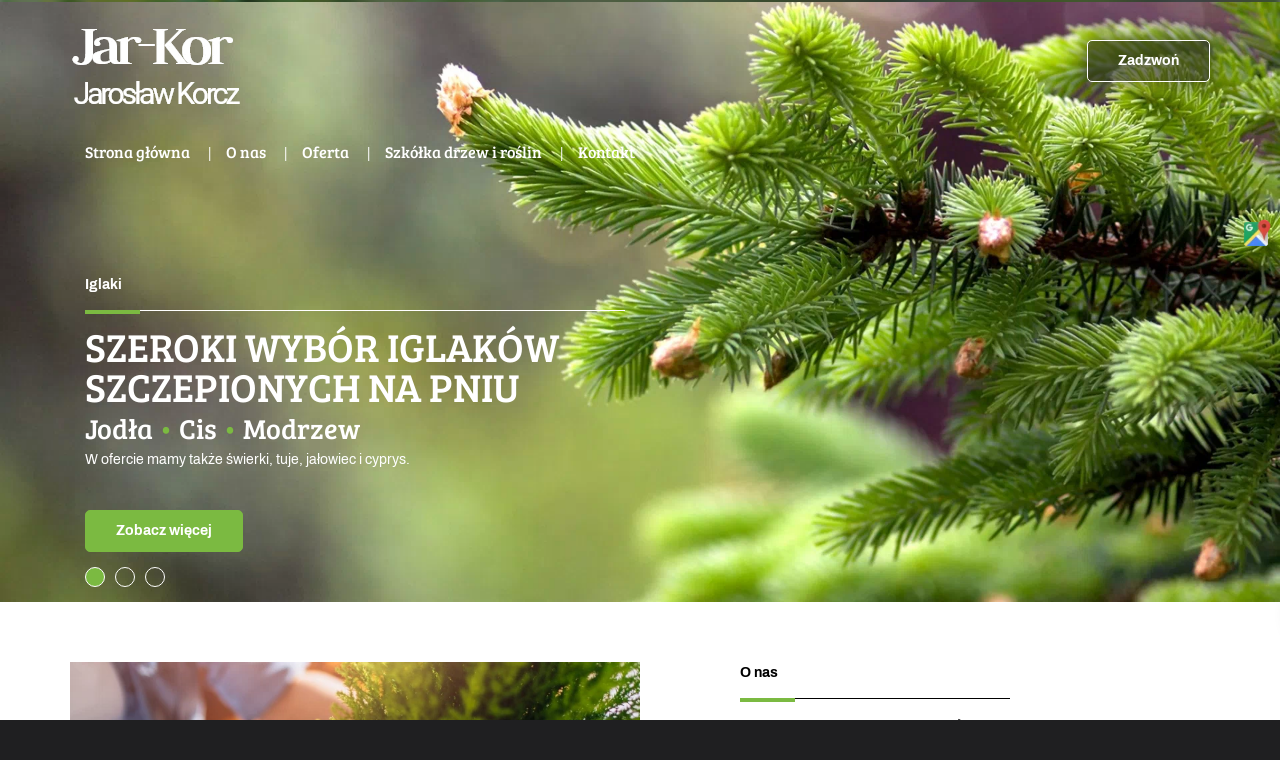

--- FILE ---
content_type: text/html; charset=utf-8
request_url: https://iglakiswarzedz.pl/
body_size: 4855
content:
<!DOCTYPE html>
<html lang="pl-PL" itemscope itemtype="https://schema.org/WebPage">
<head>
<meta http-equiv="X-UA-Compatible" content="IE=edge">
<meta name="viewport" content="width=device-width, initial-scale=1">
<meta name="SKYPE_TOOLBAR" content="SKYPE_TOOLBAR_PARSER_COMPATIBLE">
<meta name="format-detection" content="telephone=no">
<meta charset="utf-8">
	<meta name="twitter:card" content="summary">
	<meta name="twitter:title" content="Sprzedaż iglaków szczepionych na pniu – Swarzędz, Jar-Kor">
	<meta name="twitter:description" content="Prowadzimy sprzedaż iglaków szczepionych na pniu. Siedziba naszej firmy Jar-Kor mieści się w Swarzędzu. Zachęcamy do przyjazdu i zakupu naszych roślin.">
	<meta name="twitter:image" content="https://iglakiswarzedz.pl/images/design/logo.webp">
	<meta property="og:title" content="Sprzedaż iglaków szczepionych na pniu – Swarzędz, Jar-Kor">
	<meta property="og:type" content="website">
	<meta property="og:image" content="https://iglakiswarzedz.pl/images/design/logo.webp">
	<meta property="og:url" content="https://iglakiswarzedz.pl/">
	<meta property="og:description" content="Prowadzimy sprzedaż iglaków szczepionych na pniu. Siedziba naszej firmy Jar-Kor mieści się w Swarzędzu. Zachęcamy do przyjazdu i zakupu naszych roślin.">
	<meta property="og:sitename" content="Jar-Kor Skup Złomu i Metali Kolorowych">
	<meta name="description" content="Prowadzimy sprzedaż iglaków szczepionych na pniu. Siedziba naszej firmy Jar-Kor mieści się w Swarzędzu. Zachęcamy do przyjazdu i zakupu naszych roślin.">
	<title>Sprzedaż iglaków szczepionych na pniu – Swarzędz, Jar-Kor</title>
	<link href="/images/design/favicon.ico" rel="icon" type="image/vnd.microsoft.icon">
	
	
	
	
	
	<link rel="preload stylesheet" as="style" href="/cache/bd2de807afc3f87d42e7fd1fc4fcf2c8.css" fetchpriority="high">
	<link rel="preload stylesheet" as="style" media="screen and (min-width: 768px)" href="/cache/desktop.css" fetchpriority="low">





</head>
      <body class="body-xl home light  lang-pl" data-itemid="101">


        <div id="wrapper">
            <div id="container">
                <header>
                                                    
			        <div class="block161 full-buttons mainmenu">

			
            <div class="col-xs-12">

								                <div class="inner row">
																										<div class="section161 display-section" data-position="header-glowna-sekcja" data-sid="161" data-parent="1">
<div class="clearfix"></div>
			        <div class="block1631 header" id="section-header">

			
            <div class="col-xs-12">

								                <div class="inner row">
																								                    <div class="center" data-center="1">
												<div class="section1631 section-header-q" data-position="header-q-sekcja" data-sid="1631" data-parent="1">
<div class="clearfix"></div>
<div class="center">
			        <div class="block1629 ">

			
            <div class="col-xs-12 col-lg-3 hidden-xs hidden-sm hidden-md">

								                <div class="inner">
																										
<a href="https://iglakiswarzedz.pl/" class="logo">
    <img src="/images/design/logo.webp" alt="Jar-Kor Jarosław Korcz logo">
</a>																		                    </div>
																				                    <div class="clearfix"></div>
                </div>
			                        </div>
			</div>
<div class="center">
			        <div class="block1632 ">

			
            <div class="col-xs-12 col-lg-9">

								                <div class="inner text-right-xl text-right-lg text-center-md text-center-sm text-center-xs">
																										
	<div class="row"><div class="col-md-12"><p><a class="btn btn-default" href="tel:+48790305154">Zadzwoń</a></p></div></div>
																		                    </div>
																				                    <div class="clearfix"></div>
                </div>
			                        </div>
			</div>
<div class="center">
			        <div class="block1630 menu-header-1 low-menu">

			
            <div class="col-xs-12">

								                <div class="inner">
																										    <nav class="navbar navbar-default navbar-custom">
        <div class="navbar-header">
            <div class="visible-md visible-sm visible-xs">
<a href="https://iglakiswarzedz.pl/" class="logo">
    <img src="/images/design/logo.webp" alt="Jar-Kor Jarosław Korcz logo">
</a>
</div>            <button type="button" class="navbar-toggle collapsed" id="navbar-toggle-1630">
                <span class="icon-bar"></span>
                <span class="icon-bar"></span>
                <span class="icon-bar"></span>
            </button>
        </div>
        <div class="navbar-collapse collapse" id="navbar-collapse-1630">
            <ul class="nav navbar-nav menu">
<li class="item-101 current active">
<a href="/">Strona główna</a>
</li>
<li class="item-565">
<a href="/o-nas">O nas</a>
</li>
<li class="item-1252 dropdown parent">
<a href="/oferta">Oferta</a>
            <a class="dropdown-toggle" href="#" data-toggle="dropdown" role="button" aria-haspopup="true" aria-expanded="false"> <span class="caret"></span></a><ul class="dropdown-menu">
<li class="item-1253">
<a href="/oferta/rosliny-na-taras">Rośliny na taras</a>
</li>
<li class="item-1254">
<a href="/oferta/krzewy-ozdobne">Krzewy ozdobne</a>
</li>
<li class="item-1255">
<a href="/oferta/trawy">Trawy</a>
</li>
<li class="item-961 dropdown parent">
<a href="/oferta/iglaki-szczepione-na-pniu">Iglaki szczepione na pniu</a>
            <a class="dropdown-toggle" href="#" data-toggle="dropdown" role="button" aria-haspopup="true" aria-expanded="false"> <span class="caret"></span></a><ul class="dropdown-menu">
<li class="item-1256">
<a href="/oferta/iglaki-szczepione-na-pniu/tuje">Tuje</a>
</li>
<li class="item-1257">
<a href="/oferta/iglaki-szczepione-na-pniu/sosny">Sosny</a>
</li>
<li class="item-1258">
<a href="/oferta/iglaki-szczepione-na-pniu/jalowce">Jałowce</a>
</li>
</ul>
</li>
</ul>
</li>
<li class="item-1251">
<a href="/szkolka-drzew-roslin">Szkółka drzew i roślin</a>
</li>
<li class="item-567">
<a href="/kontakt">Kontakt</a>
</li>
</ul>
</div>
</nav>
																		                    </div>
																				                    <div class="clearfix"></div>
                </div>
			                        </div>
			</div>
<div class="clearfix"></div>
</div>						<div class="clearfix"></div>
</div>												                    </div>
																				                    <div class="clearfix"></div>
                </div>
			                        </div>
			<div class="clearfix"></div>
</div>																		                    </div>
																				                    <div class="clearfix"></div>
                </div>
			                        </div>
			
                <div class="clearfix"></div>                </header>
                <div id="main"> 
                    <div>                    <div id="system-message-container">
	</div>


                    <div class="center" data-center="1">                      <div id="content" class="col-xs-12">
                                                  
                          <div class="clearfix"></div>
                                              </div>
                      </div>                    
			        <div class="block196 ">

			
            <div class="col-xs-12">

								                <div class="inner row">
																										<div class="section196 display-section" data-position="sliderhome-sekcja" data-sid="196" data-parent="1">
<div class="clearfix"></div>
			        <div class="block273 " id="section-sliderhome">

			
            <div class="col-xs-12">

								                <div class="inner row">
																										<div class="section273 section-sliderhome-e" data-position="sliderhome-e-sekcja" data-sid="273" data-parent="1">
<div class="clearfix"></div>
			        <div class="block274  align-center">

			
            <div class="col-xs-12 col-sm-12 hidden-xs">

								                <div class="inner row">
																										
    <div class="slider slide-fade ">
        
                        <div class="slide16" data-type="image" data-delay="0">
                                <div class="description">

                <div class="center">
<div class="text  col-xs-12 col-md-6">                <div class="row"><div class="col-md-12">
<p class="mininaglowek">Iglaki</p>
<hr class="hr-zmienny-2">
<p class="heading3">Szeroki wybór iglaków szczepionych na&nbsp;pniu</p>
<p class="heading4">Jodła&nbsp;<span class="font-color-2">•</span> Cis&nbsp;<span class="font-color-2">•</span> Modrzew</p>
<p>W ofercie mamy także świerki, tuje, jałowiec i&nbsp;cyprys.</p>
</div></div>
<div class="button-wrapper-slide "><a class="btn" href="/oferta/iglaki-szczepione-na-pniu" target="_self">Zobacz więcej</a></div>                <div class="clearfix"></div>
</div>
<div class="clearfix"></div>	            											<a href="/oferta/iglaki-szczepione-na-pniu" target="_self" class="slide-link"></a>
							                </div>                </div>
                <picture><source media="(max-width: 480px)" srcset="/images/design/blank.webp"><img src="/images/design/slider-e.webp" alt="Gałąź" class=" slideimage"></picture>                              </div>
        
                        <div class="slide17" data-type="image" data-delay="0">
                                <div class="description">

                <div class="center">
<div class="text  col-xs-12 col-md-6">                <div class="row"><div class="col-md-12">
<p class="mininaglowek">O Jar-Kor</p>
<hr class="hr-zmienny-2">
<p class="heading3">Poznaj nas bliżej</p>
<p class="heading4">Doświadczenie&nbsp;<span class="font-color-2">•</span> Profesjonalizm&nbsp;<span class="font-color-2">•</span> Terminowość</p>
<p>Działamy na&nbsp;rynku od&nbsp;lat, a&nbsp;nasza stacjonarna siedziba mieści&nbsp;się w&nbsp;Swarzędzu.</p>
</div></div>
<div class="button-wrapper-slide "><a class="btn" href="/o-nas" target="_self">Zobacz więcej</a></div>                <div class="clearfix"></div>
</div>
<div class="clearfix"></div>	            											<a href="/o-nas" target="_self" class="slide-link"></a>
							                </div>                </div>
                <picture><source media="(max-width: 480px)" srcset="/images/design/blank.webp"><img src="/images/design/slider-e-1.webp" alt="Sadzenie krzewu" class=" slideimage"></picture>                              </div>
        
                        <div class="slide18" data-type="image" data-delay="0">
                                <div class="description">

                <div class="center">
<div class="text  col-xs-12 col-md-6">                <div class="row"><div class="col-md-12">
<p class="mininaglowek">Kontakt</p>
<hr class="hr-zmienny-2">
<p class="heading3">Zapraszamy do&nbsp;kontaktu</p>
<p class="heading4">Telefonicznego&nbsp;<span class="font-color-2">•</span> Mailowego&nbsp;<span class="font-color-2">•</span> Przez formularz</p>
<p>Z przyjemnością odpowiemy na&nbsp;wszystkie Państwa pytania.</p>
</div></div>
<div class="button-wrapper-slide "><a class="btn" href="/kontakt" target="_self">Zobacz więcej</a></div>                <div class="clearfix"></div>
</div>
<div class="clearfix"></div>	            											<a href="/kontakt" target="_self" class="slide-link"></a>
							                </div>                </div>
                <picture><source media="(max-width: 480px)" srcset="/images/design/blank.webp"><img src="/images/design/slider-e-2.webp" alt="Krzewy" class=" slideimage"></picture>                              </div>
            </div>																		                    </div>
																				                    <div class="clearfix"></div>
                </div>
			                        </div>
			<div class="clearfix"></div>
</div>																		                    </div>
																				                    <div class="clearfix"></div>
                </div>
			                        </div>
			<div class="clearfix"></div>
</div>																		                    </div>
																				                    <div class="clearfix"></div>
                </div>
			                        </div>
			
			        <div class="block1477 ">

			
            <div class="col-xs-12">

								                <div class="inner row">
																										<div class="section1477 display-section" data-position="extracontent1-glowna-sekcja" data-sid="1477" data-parent="1">
<div class="clearfix"></div>
			        <div class="block1623 " id="section-extracontent1">

			
            <div class="col-xs-12">

								                <div class="inner row">
																										<div class="section1623 section-extracontent1-z" data-position="extracontent1-z-sekcja" data-sid="1623" data-parent="1">
<div class="clearfix"></div>
<div class="center">
			        <div class="block1624 ">

			
            <div class="col-xs-12">

								                <div class="inner">
																										<div class="box1624">
<div class="image col-md-6 "><div class="inner row"><img src="https://iglakiswarzedz.pl/images/design/extracontent-b1.webp" class=" " alt="Dosypywanie ziemi do&nbsp;doniczki"></div></div>
<div class="text col-md-6"><div class="wrapper">
<div class="row"><div class="col-md-6 col-sm-8 col-md-offset-2">
<p class="mininaglowek">O nas</p>
<hr class="hr-zmienny-2">
</div></div>
<div class="row"><div class="col-md-10 col-md-offset-2"><h1>Sprzedaż iglaków szczepionych na&nbsp;pniu w&nbsp;Swarzędzu – firma Jar-Kor</h1></div></div>
<div class="row"><div class="col-md-10 col-md-offset-2"><p>Prowadzimy <strong>sprzedaż iglaków szczepionych na&nbsp;pniu, a&nbsp;siedziba naszej firmy Jar-Kor mieści&nbsp;się w&nbsp;Swarzędzu</strong>. W&nbsp;ofercie mamy m.in. modrzew, jodłę, cyprys, cis, tuje, świerk i&nbsp;wiele innych. Jeśli chcą Państwo dowiedzieć&nbsp;się więcej na&nbsp;temat naszego asortymentu, zachęcamy do&nbsp;kontaktu. <a href="/iglaki-szczepione-na-pniu">Iglaki szczepione na&nbsp;pniu</a>&nbsp;nadają&nbsp;się do&nbsp;całorocznego sadzenia w&nbsp;ogrodach, na&nbsp;balkonach, na&nbsp;tarasach itp.</p></div></div>
</div></div>
</div>
																		                    </div>
																				                    <div class="clearfix"></div>
                </div>
			                        </div>
			</div>
<div class="clearfix"></div>
</div>																		                    </div>
																				                    <div class="clearfix"></div>
                </div>
			                        </div>
			<div class="clearfix"></div>
</div>																		                    </div>
																				                    <div class="clearfix"></div>
                </div>
			                        </div>
			
			        <div class="block177 ">

			
            <div class="col-xs-12">

								                <div class="inner row">
																										<div class="section177 display-section" data-position="onas-glowna-sekcja" data-sid="177" data-parent="1">
<div class="clearfix"></div>
<div class="clearfix"></div>
</div>																		                    </div>
																				                    <div class="clearfix"></div>
                </div>
			                        </div>
			
			        <div class="block173 ">

			
            <div class="col-xs-12">

								                <div class="inner row">
																										<div class="section173 display-section" data-position="licznik-home-glowna-sekcja" data-sid="173" data-parent="1">
<div class="clearfix"></div>
<div class="clearfix"></div>
</div>																		                    </div>
																				                    <div class="clearfix"></div>
                </div>
			                        </div>
			
			        <div class="block202 ">

			
            <div class="col-xs-12">

								                <div class="inner row">
																										<div class="section202 display-section" data-position="zespol-home-glowna-sekcja" data-sid="202" data-parent="1">
<div class="clearfix"></div>
<div class="clearfix"></div>
</div>																		                    </div>
																				                    <div class="clearfix"></div>
                </div>
			                        </div>
			
			        <div class="block175 ">

			
            <div class="col-xs-12">

								                <div class="inner row">
																										<div class="section175 display-section" data-position="logotypy-home-glowna-sekcja" data-sid="175" data-parent="1">
<div class="clearfix"></div>
<div class="clearfix"></div>
</div>																		                    </div>
																				                    <div class="clearfix"></div>
                </div>
			                        </div>
			
			        <div class="block181 ">

			
            <div class="col-xs-12">

								                <div class="inner row">
																										<div class="section181 display-section" data-position="oferta-home-glowna-sekcja" data-sid="181" data-parent="1">
<div class="clearfix"></div>
			        <div class="block183 " id="section-offerhome">

			
            <div class="col-xs-12">

								                <div class="inner row">
																								                    <div class="center" data-center="1">
												<div class="section183 section-offerhome-a" data-position="oferta-home-a-sekcja" data-sid="183" data-parent="1">
<div class="clearfix"></div>
			        <div class="block1125 ">

			
            <div class="col-xs-12">

								                <div class="inner">
																										
	<div class="row"><div class="col-md-3 col-sm-4">
<p class="mininaglowek">Oferta</p>
<hr class="hr-zmienny-2">
</div></div>
<div class="row"><div class="col-md-12"><h2>Zachęcamy do zapoznania się z naszą ofertą.</h2></div></div>
																		                    </div>
																				                    <div class="clearfix"></div>
                </div>
			                        </div>
			<div class="center">
			        <div class="block1126 brr-md-inner brr-md-image pseudo-arrow box-overlay">

			
            <div class="col-xs-12">

								                <div class="inner">
																										<a href="/oferta/iglaki-szczepione-na-pniu" class="linkall"></a><div class="box1126">
<div class="image text-left ">
<img src="https://iglakiswarzedz.pl/images/design/box-offer-a.webp" class=" pull-left " alt="Dwa krzewy"><div class="box-image-overlay"><div class="row"><div class="col-md-12"><h2>Iglaki szczepione na pniu</h2></div></div></div>
</div>
<div class="clearfix"></div>
<div class="text"><div class="wrapper"></div></div>
</div>
																		                    </div>
																				                    <div class="clearfix"></div>
                </div>
			                        </div>
			</div>
<div class="clearfix"></div>
</div>						<div class="clearfix"></div>
</div>												                    </div>
																				                    <div class="clearfix"></div>
                </div>
			                        </div>
			<div class="clearfix"></div>
</div>																		                    </div>
																				                    <div class="clearfix"></div>
                </div>
			                        </div>
			
			        <div class="block198 ">

			
            <div class="col-xs-12">

								                <div class="inner row">
																										<div class="section198 display-section" data-position="usp-glowna-sekcja" data-sid="198" data-parent="1">
<div class="clearfix"></div>
			        <div class="block199 " id="section-usp">

			
            <div class="col-xs-12">

								                <div class="inner row">
																								                    <div class="center" data-center="1">
												<div class="section199 section-usp-a" data-position="usp-a-sekcja" data-sid="199" data-parent="1">
<div class="clearfix"></div>
<div class="center">
			        <div class="block535 ">

			
            <div class="col-xs-12 col-md-3">

								                <div class="inner">
																										
	<div class="row"><div class="col-md-12">
<p class="mininaglowek">To co nas wyróżnia</p>
<hr class="hr-staly-1">
</div></div>
																		                    </div>
																				                    <div class="clearfix"></div>
                </div>
			                        </div>
			</div>
<div class="center">
			        <div class="block536 ">

			
            <div class="col-xs-12 col-md-8 col-md-offset-1">

								                <div class="inner">
																										
	<div class="row">
<div class="col-md-3 col-sm-6 margin-bottom-sm margin-bottom-xs">
<p><img src="/images/design/icon-usp-1-1.webp" alt="piktogram" width="50" height="50"></p>
<h3>Bogaty asortyment</h3>
</div>
<div class="col-md-3 col-sm-6 margin-bottom-xs margin-bottom-sm">
<p><img src="/images/design/icon-usp-2-1.webp" alt="piktogram 2" width="50" height="50"></p>
<h3>Terminowość</h3>
</div>
<div class="col-md-3 col-sm-6 margin-bottom-xs margin-bottom-sm">
<p><img src="/images/design/icon-usp-3-1.webp" alt="piktogram3" width="50" height="50"></p>
<h3>Profesjonalizm</h3>
</div>
<div class="col-md-3 col-sm-6 margin-bottom-xs margin-bottom-sm">
<p><img src="/images/design/icon-usp-4-1.webp" alt="piktogram4" width="50" height="50"></p>
<h3>Fachowe doradztwo</h3>
</div>
</div>
																		                    </div>
																				                    <div class="clearfix"></div>
                </div>
			                        </div>
			</div>
<div class="clearfix"></div>
</div>						<div class="clearfix"></div>
</div>												                    </div>
																				                    <div class="clearfix"></div>
                </div>
			                        </div>
			<div class="clearfix"></div>
</div>																		                    </div>
																				                    <div class="clearfix"></div>
                </div>
			                        </div>
			
			        <div class="block192 ">

			
            <div class="col-xs-12">

								                <div class="inner row">
																										<div class="section192 display-section" data-position="paralaksa-home-glowna-sekcja" data-sid="192" data-parent="1">
<div class="clearfix"></div>
			        <div class="block1547 " id="section-paralaksahome">

			
            <div class="col-xs-12">

								                <div class="inner row">
																								                    <div class="center" data-center="1">
												<div class="section1547 section-paralaksahome-k" data-position="paralaksa-home-k-sekcja" data-sid="1547" data-parent="1">
<div class="clearfix"></div>
<div class="clearfix"></div>
</div>						<div class="clearfix"></div>
</div>												                    </div>
																				                    <div class="clearfix"></div>
                </div>
			                        </div>
			<div class="clearfix"></div>
</div>																		                    </div>
																				                    <div class="clearfix"></div>
                </div>
			                        </div>
			
                    <div class="clearfix"></div>
</div>                </div>
                <footer>
                                        
			        <div class="block104  align-center fixed">

			
            <div class="col-md-1 col-lg-1">

								                <div class="inner text-center">
																										
	<div class="gotoup  row"><div class="col-md-12 glyphicon glyphicon-menu-up fixed-up"></div></div>
																		                    </div>
																				                    <div class="clearfix"></div>
                </div>
			                        </div>
			
			        <div class="block169 ">

			
            <div class="col-xs-12">

								                <div class="inner row">
																										
<div id="socialicons169" class="social-icons-container">
	<ul class="social-icons">
		<li><a class="csocial-link" href="https://www.google.com/maps/place/Jar-Kor+Skup+Z%C5%82omu+i+Metali+Kolorowych/@52.405906,17.0999542,15z/data=!4m6!3m5!1s0x47045fe1ec905f5b:0x14f8c2f195e09614!8m2!3d52.405906!4d17.0999542!16s%2Fg%2F11f6cylbf0?entry=ttu" target="_blank"><img src="https://iglakiswarzedz.pl/images/design/gmapp.webp" alt="GMB"></a></li>	</ul>
</div>
																		                    </div>
																				                    <div class="clearfix"></div>
                </div>
			                        </div>
			
			        <div class="block162 mainmenu">

			
            <div class="col-xs-12">

								                <div class="inner row">
																										<div class="section162 display-section" data-position="footer-glowna-sekcja" data-sid="162" data-parent="1">
<div class="clearfix"></div>
			        <div class="block365 " id="section-footer">

			
            <div class="col-xs-12">

								                <div class="inner row">
																										<div class="section365 section-footer-e" data-position="footer-e-sekcja" data-sid="365" data-parent="1">
<div class="clearfix"></div>
			        <div class="block362 ">

			
            <div class="col-xs-12">

								                <div class="inner text-center-sm text-center-xs">
																								                    <div class="center">
												
	<div class="row">
<div class="margin-bottom-sm margin-bottom-xs col-md-3"><p><a href="https://h7.webdev.i-host.pl"><img src="/images/design/logo.webp" alt="Jar-Kor Jarosław Korcz logo" width="174" height="102"></a></p></div>
<div class="col-md-3">
<p class="text-stylekmlrhz6s">Jar-Kor Jarosław Korcz</p>
<p>ul. Poznańska 5A Jasin,<br> 62-020 Swarzędz (wielkopolskie)</p>
<p>Telefon: <a href="tel:+48790305154">+48 790305154</a></p>
</div>
</div>
						<div class="clearfix"></div>
</div>												                    </div>
																				                    <div class="clearfix"></div>
                </div>
			                        </div>
			
			        <div class="block363 menu-footer-1 align-center-xs align-center-sm align-left-md align-left-lg align-left-xl">

			
            <div class="col-xs-12">

								                <div class="inner">
																								                    <div class="center">
												<div class="navbar-custom">
<ul class="nav nav-pills menu">
<li class="item-101 current">
<a href="/">Strona główna</a>
</li>
<li class="item-565">
<a href="/o-nas">O nas</a>
</li>
<li class="item-1252 dropdown parent">
<a href="/oferta">Oferta</a>
            <a class="dropdown-toggle" href="#" data-toggle="dropdown" role="button" aria-haspopup="true" aria-expanded="false"> <span class="caret"></span></a><ul class="dropdown-menu">
<li class="item-1253">
<a href="/oferta/rosliny-na-taras">Rośliny na taras</a>
</li>
<li class="item-1254">
<a href="/oferta/krzewy-ozdobne">Krzewy ozdobne</a>
</li>
<li class="item-1255">
<a href="/oferta/trawy">Trawy</a>
</li>
<li class="item-961 parent">
<a href="/oferta/iglaki-szczepione-na-pniu">Iglaki szczepione na pniu</a>
</li>
</ul>
</li>
<li class="item-1251">
<a href="/szkolka-drzew-roslin">Szkółka drzew i roślin</a>
</li>
<li class="item-567">
<a href="/kontakt">Kontakt</a>
</li>
</ul>
</div>
						<div class="clearfix"></div>
</div>												                    </div>
																				                    <div class="clearfix"></div>
                </div>
			                        </div>
			
			        <div class="block364 ">

			
            <div class="col-xs-12">

								                <div class="inner text-center-sm text-center-xs">
																								                    <div class="center">
												
	<div class="row">
<div class="col-md-6"><p>Wszelkie prawa zastrzeżone © 2025&nbsp;<a href="https://wenet.pl/" target="_blank" rel="nofollow noopener noreferrer">WeNet</a></p></div>
<div class="col-md-6 text-right"><p><a href="/polityka-prywatnosci" target="_blank" rel="noopener noreferrer">Polityka prywatności</a><br><a href="/polityka-cookies" target="_blank" rel="noopener noreferrer">Polityka Cookies</a></p></div>
</div>
						<div class="clearfix"></div>
</div>												                    </div>
																				                    <div class="clearfix"></div>
                </div>
			                        </div>
			<div class="clearfix"></div>
</div>																		                    </div>
																				                    <div class="clearfix"></div>
                </div>
			                        </div>
			<div class="clearfix"></div>
</div>																		                    </div>
																				                    <div class="clearfix"></div>
                </div>
			                        </div>
			
                    <div class="clearfix"></div>
<div class="clearfix"></div>                </footer>
            </div>
        </div>
      
<span itemscope itemtype="https://schema.org/LocalBusiness">
<span itemprop="address" itemscope itemtype="https://schema.org/PostalAddress">
<meta itemprop="streetAddress" content="Poznańska 5A">
<meta itemprop="addressLocality" content="Jasin">
<meta itemprop="postalCode" content="62-020">
</span>
<span itemprop="geo" itemscope itemtype="https://schema.org/GeoCoordinates">
<meta itemprop="latitude" content="52.405906">
<meta itemprop="longitude" content="17.099954">
</span>
<meta itemprop="telephone" content="790305154">
<meta itemprop="openingHours" content="Pon-Pią: 08:00–17:00 Sobota: 09:00–13:00">
<meta itemprop="name" content="Jar-Kor Skup Złomu i Metali Kolorowych">
<meta itemprop="image" content="https://iglakiswarzedz.pl/images/design/logo.webp">
<span itemprop="location" itemscope itemtype="https://schema.org/Place">
<meta itemprop="logo" content="https://iglakiswarzedz.pl/images/design/logo.webp">
<link itemprop="url" href="https://iglakiswarzedz.pl/">
<link itemprop="hasMap" href="https://maps.app.goo.gl/vHnLyR4ac4V2Rpg17">
</span>
</span>
  <script src="/media/vendor/jquery/js/jquery.min.js?3.7.1"></script><script src="/media/legacy/js/jquery-noconflict.min.js?647005fc12b79b3ca2bb30c059899d5994e3e34d"></script><script src="https://iglakiswarzedz.pl/cache/bd2de807afc3f87d42e7fd1fc4fcf2c8.js"></script><script type="application/json" class="joomla-script-options new">{"joomla.jtext":{"RLTA_BUTTON_SCROLL_LEFT":"Scroll buttons to the left","RLTA_BUTTON_SCROLL_RIGHT":"Scroll buttons to the right"},"system.paths":{"root":"","rootFull":"https:\/\/iglakiswarzedz.pl\/","base":"","baseFull":"https:\/\/iglakiswarzedz.pl\/"},"csrf.token":"2432483bce761fa5470a9529c8ed0314"}</script><script src="/media/system/js/core.min.js?37ffe4186289eba9c5df81bea44080aff77b9684"></script><script>rltaSettings = {"switchToAccordions":true,"switchBreakPoint":576,"buttonScrollSpeed":5,"addHashToUrls":true,"rememberActive":false,"wrapButtons":false}</script>
</body>
</html>

--- FILE ---
content_type: text/css
request_url: https://iglakiswarzedz.pl/cache/bd2de807afc3f87d42e7fd1fc4fcf2c8.css
body_size: 80213
content:
@font-face{font-family:'5stariconset';src:url(../templates/site/fonts/5stariconset.eot);src:url('../templates/site/fonts/5stariconset.eot?#iefix') format('embedded-opentype'),url(../templates/site/fonts/5stariconset.woff) format('woff'),url(../templates/site/fonts/5stariconset.ttf) format('truetype'),url('../templates/site/fonts/5stariconset.svg#iconfont') format('svg');font-weight:400;font-style:normal}[class*='iconfont-']:before{display:inline-block;font-family:'5stariconset';font-style:normal;font-weight:400;line-height:1;-webkit-font-smoothing:antialiased;-moz-osx-font-smoothing:grayscale}.iconfont-search:before{content:'\0041'}.iconfont-time:before{content:'\0042'}.iconfont-mail:before{content:'\0043'}.iconfont-phone:before{content:'\0044'}.iconfont-address:before{content:'\0045'}.iconfont-search-circle:before{content:'\004f'}.iconfont-time-circle:before{content:'\0050'}.iconfont-mail-circle:before{content:'\0051'}.iconfont-phone-circle:before{content:'\0052'}.iconfont-address-circle:before{content:'\0053'}.iconfont-time-2:before{content:'\0063'}.iconfont-search-2:before{content:'\0064'}.iconfont-phone-2:before{content:'\0065'}.iconfont-mail-2:before{content:'\0066'}.iconfont-address-2:before{content:'\0067'}.iconfont-mobile-1:before{content:'\0068'}.iconfont-mobile-2:before{content:'\0069'}.iconfont-mobile-3:before{content:'\006a'}.iconfont-mobile-4:before{content:'\006b'}.iconfont-pin-3:before{content:'\006c'}.iconfont-pin-4:before{content:'\006d'}.iconfont-uncheck-3:before{content:'\006e'}.iconfont-uncheck-4:before{content:'\006f'}.iconfont-time-3:before{content:'\0071'}.iconfont-search-3:before{content:'\0072'}.iconfont-mail-3:before{content:'\0073'}.iconfont-address-3:before{content:'\0074'}.iconfont-phone-3:before{content:'\0075'}.iconfont-check-3:before{content:'\0076'}.iconfont-check-4:before{content:'\0077'}.iconfont-doc-3:before{content:'\0078'}.iconfont-doc-4:before{content:'\0079'}.iconfont-file-3:before{content:'\007a'}.iconfont-file-4:before{content:'\0030'}.iconfont-home-4:before{content:'\0031'}.iconfont-pdf-3:before{content:'\0032'}.iconfont-pdf-4:before{content:'\0033'}.iconfont-address-4:before{content:'\0034'}.iconfont-time-4:before{content:'\0035'}.iconfont-search-4:before{content:'\0036'}.iconfont-phone-4:before{content:'\0037'}.iconfont-mail-4:before{content:'\0038'}.iconfont-check-1:before{content:'\0039'}.iconfont-check-2:before{content:'\0021'}.iconfont-doc-1:before{content:'\0022'}.iconfont-doc-2:before{content:'\0023'}.iconfont-file-1:before{content:'\0024'}.iconfont-file-2:before{content:'\0025'}.iconfont-home-1:before{content:'\0026'}.iconfont-home-2:before{content:'\0027'}.iconfont-pdf-1:before{content:'\0028'}.iconfont-pdf-2:before{content:'\0029'}.iconfont-pin-1:before{content:'\002a'}.iconfont-pin-2:before{content:'\002b'}.iconfont-uncheck-1:before{content:'\002c'}.iconfont-uncheck-2:before{content:'\002d'}@font-face{font-family:'aleobold';src:url(../templates/site/fonts/aleo-bold-webfont.eot);src:url('../templates/site/fonts/aleo-bold-webfont.eot?#iefix') format('embedded-opentype'),url(../templates/site/fonts/aleo-bold-webfont.woff2) format('woff2'),url(../templates/site/fonts/aleo-bold-webfont.woff) format('woff'),url(../templates/site/fonts/aleo-bold-webfont.ttf) format('truetype'),url('../templates/site/fonts/aleo-bold-webfont.svg#aleobold') format('svg');font-weight:400;font-style:normal}@font-face{font-family:'aleoitalic';src:url(../templates/site/fonts/aleo-italic-webfont.eot);src:url('../templates/site/fonts/aleo-italic-webfont.eot?#iefix') format('embedded-opentype'),url(../templates/site/fonts/aleo-italic-webfont.woff2) format('woff2'),url(../templates/site/fonts/aleo-italic-webfont.woff) format('woff'),url(../templates/site/fonts/aleo-italic-webfont.ttf) format('truetype'),url('../templates/site/fonts/aleo-italic-webfont.svg#aleoitalic') format('svg');font-weight:400;font-style:normal}@font-face{font-family:'aleolight';src:url(../templates/site/fonts/aleo-light-webfont.eot);src:url('../templates/site/fonts/aleo-light-webfont.eot?#iefix') format('embedded-opentype'),url(../templates/site/fonts/aleo-light-webfont.woff2) format('woff2'),url(../templates/site/fonts/aleo-light-webfont.woff) format('woff'),url(../templates/site/fonts/aleo-light-webfont.ttf) format('truetype'),url('../templates/site/fonts/aleo-light-webfont.svg#aleolight') format('svg');font-weight:400;font-style:normal}@font-face{font-family:'aleoregular';src:url(../templates/site/fonts/aleo-regular-webfont.eot);src:url('../templates/site/fonts/aleo-regular-webfont.eot?#iefix') format('embedded-opentype'),url(../templates/site/fonts/aleo-regular-webfont.woff2) format('woff2'),url(../templates/site/fonts/aleo-regular-webfont.woff) format('woff'),url(../templates/site/fonts/aleo-regular-webfont.ttf) format('truetype'),url('../templates/site/fonts/aleo-regular-webfont.svg#aleoregular') format('svg');font-weight:400;font-style:normal}@font-face{font-family:'archivo_bold';font-display:swap;src:url(../templates/site/fonts/archivo-bold-webfont.eot);src:url('../templates/site/fonts/archivo-bold-webfont.eot?#iefix') format('embedded-opentype'),url(../templates/site/fonts/archivo-bold-webfont.woff2) format('woff2'),url(../templates/site/fonts/archivo-bold-webfont.woff) format('woff'),url(../templates/site/fonts/archivo-bold-webfont.ttf) format('truetype'),url('../templates/site/fonts/archivo-bold-webfont.svg#redrose_regular') format('svg');font-weight:400;font-style:normal}@font-face{font-family:'archivo_italic';font-display:swap;src:url(../templates/site/fonts/archivo-italic-webfont.eot);src:url('../templates/site/fonts/archivo-italic-webfont.eot?#iefix') format('embedded-opentype'),url(../templates/site/fonts/archivo-italic-webfont.woff2) format('woff2'),url(../templates/site/fonts/archivo-italic-webfont.woff) format('woff'),url(../templates/site/fonts/archivo-italic-webfont.ttf) format('truetype'),url('../templates/site/fonts/archivo-italic-webfont.svg#archivo_italic') format('svg');font-weight:400;font-style:normal}@font-face{font-family:'archivo_regular';font-display:swap;src:url(../templates/site/fonts/archivo-regular-webfont.eot);src:url('../templates/site/fonts/archivo-regular-webfont.eot?#iefix') format('embedded-opentype'),url(../templates/site/fonts/archivo-regular-webfont.woff2) format('woff2'),url(../templates/site/fonts/archivo-regular-webfont.woff) format('woff'),url(../templates/site/fonts/archivo-regular-webfont.ttf) format('truetype'),url('../templates/site/fonts/archivo-regular-webfont.svg#archivo_regular') format('svg');font-weight:400;font-style:normal}@font-face{font-family:'archivo_semibold';font-display:swap;src:url(../templates/site/fonts/archivo-semibold-webfont.eot);src:url('../templates/site/fonts/archivo-semibold-webfont.eot?#iefix') format('embedded-opentype'),url(../templates/site/fonts/archivo-semibold-webfont.woff2) format('woff2'),url(../templates/site/fonts/archivo-semibold-webfont.woff) format('woff'),url(../templates/site/fonts/archivo-semibold-webfont.ttf) format('truetype'),url('../templates/site/fonts/archivo-semibold-webfont.svg#archivo_semibold') format('svg');font-weight:400;font-style:normal}@font-face{font-family:'archivo_thin';font-display:swap;src:url(../templates/site/fonts/archivo-thin-webfont.eot);src:url('../templates/site/fonts/archivo-thin-webfont.eot?#iefix') format('embedded-opentype'),url(../templates/site/fonts/archivo-thin-webfont.woff2) format('woff2'),url(../templates/site/fonts/archivo-thin-webfont.woff) format('woff'),url(../templates/site/fonts/archivo-thin-webfont.ttf) format('truetype'),url('../templates/site/fonts/archivo-thin-webfont.svg#archivo_thin') format('svg');font-weight:400;font-style:normal}@font-face{font-family:'arsenal_bold';font-display:swap;src:url(../templates/site/fonts/arsenal-bold.eot);src:url('../templates/site/fonts/arsenal-bold.eot?#iefix') format('embedded-opentype'),url(../templates/site/fonts/arsenal-bold.woff2) format('woff2'),url(../templates/site/fonts/arsenal-bold.woff) format('woff'),url(../templates/site/fonts/arsenal-bold.ttf) format('truetype'),url('../templates/site/fonts/arsenal-bold.svg#arsenal_bold') format('svg');font-weight:400;font-style:normal}@font-face{font-family:'arsenal_italic';font-display:swap;src:url(../templates/site/fonts/arsenal-italic.eot);src:url('../templates/site/fonts/arsenal-italic.eot?#iefix') format('embedded-opentype'),url(../templates/site/fonts/arsenal-italic.woff2) format('woff2'),url(../templates/site/fonts/arsenal-italic.woff) format('woff'),url(../templates/site/fonts/arsenal-italic.ttf) format('truetype'),url('../templates/site/fonts/arsenal-italic.svg#arsenal_italic') format('svg');font-weight:400;font-style:normal}@font-face{font-family:'arsenal_regular';font-display:swap;src:url(../templates/site/fonts/arsenal-regular.eot);src:url('../templates/site/fonts/arsenal-regular.eot?#iefix') format('embedded-opentype'),url(../templates/site/fonts/arsenal-regular.woff2) format('woff2'),url(../templates/site/fonts/arsenal-regular.woff) format('woff'),url(../templates/site/fonts/arsenal-regular.ttf) format('truetype'),url('../templates/site/fonts/arsenal-regular.svg#arsenal_regular') format('svg');font-weight:400;font-style:normal}@font-face{font-family:'asapbold';font-display:swap;src:url(../templates/site/fonts/asap-bold-webfont.eot);src:url('../templates/site/fonts/asap-bold-webfont.eot?#iefix') format('embedded-opentype'),url(../templates/site/fonts/asap-bold-webfont.woff2) format('woff2'),url(../templates/site/fonts/asap-bold-webfont.woff) format('woff'),url(../templates/site/fonts/asap-bold-webfont.ttf) format('truetype'),url('../templates/site/fonts/asap-bold-webfont.svg#asapbold') format('svg');font-weight:400;font-style:normal}@font-face{font-family:'asapitalic';font-display:swap;src:url(../templates/site/fonts/asap-italic-webfont.eot);src:url('../templates/site/fonts/asap-italic-webfont.eot?#iefix') format('embedded-opentype'),url(../templates/site/fonts/asap-italic-webfont.woff2) format('woff2'),url(../templates/site/fonts/asap-italic-webfont.woff) format('woff'),url(../templates/site/fonts/asap-italic-webfont.ttf) format('truetype'),url('../templates/site/fonts/asap-italic-webfont.svg#asapitalic') format('svg');font-weight:400;font-style:normal}@font-face{font-family:'asapregular';font-display:swap;src:url(../templates/site/fonts/asap-regular-webfont.eot);src:url('../templates/site/fonts/asap-regular-webfont.eot?#iefix') format('embedded-opentype'),url(../templates/site/fonts/asap-regular-webfont.woff2) format('woff2'),url(../templates/site/fonts/asap-regular-webfont.woff) format('woff'),url(../templates/site/fonts/asap-regular-webfont.ttf) format('truetype'),url('../templates/site/fonts/asap-regular-webfont.svg#asapregular') format('svg');font-weight:400;font-style:normal}@font-face{font-family:'baijamjuree_bold';font-display:swap;src:url(../templates/site/fonts/baijamjuree-bold.eot);src:url('../templates/site/fonts/baijamjuree-bold.eot?#iefix') format('embedded-opentype'),url(../templates/site/fonts/baijamjuree-bold.woff2) format('woff2'),url(../templates/site/fonts/baijamjuree-bold.woff) format('woff'),url(../templates/site/fonts/baijamjuree-bold.ttf) format('truetype'),url('../templates/site/fonts/baijamjuree-bold.svg#baijamjuree_bold') format('svg');font-weight:400;font-style:normal}@font-face{font-family:'baijamjuree_italic';font-display:swap;src:url(../templates/site/fonts/baijamjuree-italic.eot);src:url('../templates/site/fonts/baijamjuree-italic.eot?#iefix') format('embedded-opentype'),url(../templates/site/fonts/baijamjuree-italic.woff2) format('woff2'),url(../templates/site/fonts/baijamjuree-italic.woff) format('woff'),url(../templates/site/fonts/baijamjuree-italic.ttf) format('truetype'),url('../templates/site/fonts/baijamjuree-italic.svg#baijamjuree_italic') format('svg');font-weight:400;font-style:normal}@font-face{font-family:'baijamjuree_light';font-display:swap;src:url(../templates/site/fonts/baijamjuree-light.eot);src:url('../templates/site/fonts/baijamjuree-light.eot?#iefix') format('embedded-opentype'),url(../templates/site/fonts/baijamjuree-light.woff2) format('woff2'),url(../templates/site/fonts/baijamjuree-light.woff) format('woff'),url(../templates/site/fonts/baijamjuree-light.ttf) format('truetype'),url('../templates/site/fonts/baijamjuree-light.svg#baijamjuree_light') format('svg');font-weight:400;font-style:normal}@font-face{font-family:'baijamjuree_regular';font-display:swap;src:url(../templates/site/fonts/baijamjuree-regular.eot);src:url('../templates/site/fonts/baijamjuree-regular.eot?#iefix') format('embedded-opentype'),url(../templates/site/fonts/baijamjuree-regular.woff2) format('woff2'),url(../templates/site/fonts/baijamjuree-regular.woff) format('woff'),url(../templates/site/fonts/baijamjuree-regular.ttf) format('truetype'),url('../templates/site/fonts/baijamjuree-regular.svg#baijamjuree_regular') format('svg');font-weight:400;font-style:normal}@font-face{font-family:'barlow_bold';font-display:swap;src:url(../templates/site/fonts/barlow-bold.eot);src:url('../templates/site/fonts/barlow-bold.eot?#iefix') format('embedded-opentype'),url(../templates/site/fonts/barlow-bold.woff2) format('woff2'),url(../templates/site/fonts/barlow-bold.woff) format('woff'),url(../templates/site/fonts/barlow-bold.ttf) format('truetype'),url('../templates/site/fonts/barlow-bold.svg#barlow_bold') format('svg');font-weight:400;font-style:normal}@font-face{font-family:'barlow_italic';font-display:swap;src:url(../templates/site/fonts/barlow-italic.eot);src:url('../templates/site/fonts/barlow-italic.eot?#iefix') format('embedded-opentype'),url(../templates/site/fonts/barlow-italic.woff2) format('woff2'),url(../templates/site/fonts/barlow-italic.woff) format('woff'),url(../templates/site/fonts/barlow-italic.ttf) format('truetype'),url('../templates/site/fonts/barlow-italic.svg#barlow_italic') format('svg');font-weight:400;font-style:normal}@font-face{font-family:'barlow_light';font-display:swap;src:url(../templates/site/fonts/barlow-light.eot);src:url('../templates/site/fonts/barlow-light.eot?#iefix') format('embedded-opentype'),url(../templates/site/fonts/barlow-light.woff2) format('woff2'),url(../templates/site/fonts/barlow-light.woff) format('woff'),url(../templates/site/fonts/barlow-light.ttf) format('truetype'),url('../templates/site/fonts/barlow-light.svg#barlow_light') format('svg');font-weight:400;font-style:normal}@font-face{font-family:'barlow_regular';font-display:swap;src:url(../templates/site/fonts/barlow-regular.eot);src:url('../templates/site/fonts/barlow-regular.eot?#iefix') format('embedded-opentype'),url(../templates/site/fonts/barlow-regular.woff2) format('woff2'),url(../templates/site/fonts/barlow-regular.woff) format('woff'),url(../templates/site/fonts/barlow-regular.ttf) format('truetype'),url('../templates/site/fonts/barlow-regular.svg#barlow_regular') format('svg');font-weight:400;font-style:normal}@font-face{font-family:'bellotatext_bold';font-display:swap;src:url(../templates/site/fonts/bellotatext-bold.eot);src:url('../templates/site/fonts/bellotatext-bold.eot?#iefix') format('embedded-opentype'),url(../templates/site/fonts/bellotatext-bold.woff2) format('woff2'),url(../templates/site/fonts/bellotatext-bold.woff) format('woff'),url(../templates/site/fonts/bellotatext-bold.ttf) format('truetype'),url('../templates/site/fonts/bellotatext-bold.svg#bellotatext_bold') format('svg');font-weight:400;font-style:normal}@font-face{font-family:'bellotatext_italic';font-display:swap;src:url(../templates/site/fonts/bellotatext-italic.eot);src:url('../templates/site/fonts/bellotatext-italic.eot?#iefix') format('embedded-opentype'),url(../templates/site/fonts/bellotatext-italic.woff2) format('woff2'),url(../templates/site/fonts/bellotatext-italic.woff) format('woff'),url(../templates/site/fonts/bellotatext-italic.ttf) format('truetype'),url('../templates/site/fonts/bellotatext-italic.svg#bellotatext_italic') format('svg');font-weight:400;font-style:normal}@font-face{font-family:'bellotatext_light';font-display:swap;src:url(../templates/site/fonts/bellotatext-light.eot);src:url('../templates/site/fonts/bellotatext-light.eot?#iefix') format('embedded-opentype'),url(../templates/site/fonts/bellotatext-light.woff2) format('woff2'),url(../templates/site/fonts/bellotatext-light.woff) format('woff'),url(../templates/site/fonts/bellotatext-light.ttf) format('truetype'),url('../templates/site/fonts/bellotatext-light.svg#bellotatext_light') format('svg');font-weight:400;font-style:normal}@font-face{font-family:'bellotatext_regular';font-display:swap;src:url(../templates/site/fonts/bellotatext-regular.eot);src:url('../templates/site/fonts/bellotatext-regular.eot?#iefix') format('embedded-opentype'),url(../templates/site/fonts/bellotatext-regular.woff2) format('woff2'),url(../templates/site/fonts/bellotatext-regular.woff) format('woff'),url(../templates/site/fonts/bellotatext-regular.ttf) format('truetype'),url('../templates/site/fonts/bellotatext-regular.svg#bellotatext_regular') format('svg');font-weight:400;font-style:normal}@font-face{font-family:'blinkerbold';font-display:swap;src:url(../templates/site/fonts/blinker-bold-webfont.eot);src:url('../templates/site/fonts/blinker-bold-webfont.eot?#iefix') format('embedded-opentype'),url(../templates/site/fonts/blinker-bold-webfont.woff2) format('woff2'),url(../templates/site/fonts/blinker-bold-webfont.woff) format('woff'),url(../templates/site/fonts/blinker-bold-webfont.ttf) format('truetype'),url('../templates/site/fonts/blinker-bold-webfont.svg#blinkerbold') format('svg');font-weight:400;font-style:normal}@font-face{font-family:'blinkerregular';font-display:swap;src:url(../templates/site/fonts/blinker-regular-webfont.eot);src:url('../templates/site/fonts/blinker-regular-webfont.eot?#iefix') format('embedded-opentype'),url(../templates/site/fonts/blinker-regular-webfont.woff2) format('woff2'),url(../templates/site/fonts/blinker-regular-webfont.woff) format('woff'),url(../templates/site/fonts/blinker-regular-webfont.ttf) format('truetype'),url('../templates/site/fonts/blinker-regular-webfont.svg#blinkerregular') format('svg');font-weight:400;font-style:normal}@font-face{font-family:'blinkerthin';font-display:swap;src:url(../templates/site/fonts/blinker-thin-webfont.eot);src:url('../templates/site/fonts/blinker-thin-webfont.eot?#iefix') format('embedded-opentype'),url(../templates/site/fonts/blinker-thin-webfont.woff2) format('woff2'),url(../templates/site/fonts/blinker-thin-webfont.woff) format('woff'),url(../templates/site/fonts/blinker-thin-webfont.ttf) format('truetype'),url('../templates/site/fonts/blinker-thin-webfont.svg#blinkerthin') format('svg');font-weight:400;font-style:normal}@font-face{font-family:'breeserif_regular';font-display:swap;src:url(../templates/site/fonts/breeserif-regular.eot);src:url('../templates/site/fonts/breeserif-regular.eot?#iefix') format('embedded-opentype'),url(../templates/site/fonts/breeserif-regular.woff2) format('woff2'),url(../templates/site/fonts/breeserif-regular.woff) format('woff'),url(../templates/site/fonts/breeserif-regular.ttf) format('truetype'),url('../templates/site/fonts/breeserif-regular.svg#breeserif_regular') format('svg');font-weight:400;font-style:normal}@font-face{font-family:'cairo_lightregular';font-display:swap;src:url(../templates/site/fonts/cairo-light-webfont.eot);src:url('../templates/site/fonts/cairo-light-webfont.eot?#iefix') format('embedded-opentype'),url(../templates/site/fonts/cairo-light-webfont.woff2) format('woff2'),url(../templates/site/fonts/cairo-light-webfont.woff) format('woff'),url(../templates/site/fonts/cairo-light-webfont.ttf) format('truetype'),url('../templates/site/fonts/cairo-light-webfont.svg#cairo_lightregular') format('svg');font-weight:400;font-style:normal}@font-face{font-family:'cairobold';font-display:swap;src:url(../templates/site/fonts/cairo-bold-webfont.eot);src:url('../templates/site/fonts/cairo-bold-webfont.eot?#iefix') format('embedded-opentype'),url(../templates/site/fonts/cairo-bold-webfont.woff2) format('woff2'),url(../templates/site/fonts/cairo-bold-webfont.woff) format('woff'),url(../templates/site/fonts/cairo-bold-webfont.ttf) format('truetype'),url('../templates/site/fonts/cairo-bold-webfont.svg#cairobold') format('svg');font-weight:400;font-style:normal}@font-face{font-family:'cairoregular';font-display:swap;src:url(../templates/site/fonts/cairo-regular-webfont.eot);src:url('../templates/site/fonts/cairo-regular-webfont.eot?#iefix') format('embedded-opentype'),url(../templates/site/fonts/cairo-regular-webfont.woff2) format('woff2'),url(../templates/site/fonts/cairo-regular-webfont.woff) format('woff'),url(../templates/site/fonts/cairo-regular-webfont.ttf) format('truetype'),url('../templates/site/fonts/cairo-regular-webfont.svg#cairoregular') format('svg');font-weight:400;font-style:normal}@font-face{font-family:'comfortaa_bold';font-display:swap;src:url(../templates/site/fonts/comfortaa-bold.eot);src:url('../templates/site/fonts/comfortaa-bold.eot?#iefix') format('embedded-opentype'),url(../templates/site/fonts/comfortaa-bold.woff2) format('woff2'),url(../templates/site/fonts/comfortaa-bold.woff) format('woff'),url(../templates/site/fonts/comfortaa-bold.ttf) format('truetype'),url('../templates/site/fonts/comfortaa-bold.svg#comfortaa_bold') format('svg');font-weight:400;font-style:normal}@font-face{font-family:'comfortaa_light';font-display:swap;src:url(../templates/site/fonts/comfortaa-light.eot);src:url('../templates/site/fonts/comfortaa-light.eot?#iefix') format('embedded-opentype'),url(../templates/site/fonts/comfortaa-light.woff2) format('woff2'),url(../templates/site/fonts/comfortaa-light.woff) format('woff'),url(../templates/site/fonts/comfortaa-light.ttf) format('truetype'),url('../templates/site/fonts/comfortaa-light.svg#comfortaa_light') format('svg');font-weight:400;font-style:normal}@font-face{font-family:'comfortaa_regular';font-display:swap;src:url(../templates/site/fonts/comfortaa-regular.eot);src:url('../templates/site/fonts/comfortaa-regular.eot?#iefix') format('embedded-opentype'),url(../templates/site/fonts/comfortaa-regular.woff2) format('woff2'),url(../templates/site/fonts/comfortaa-regular.woff) format('woff'),url(../templates/site/fonts/comfortaa-regular.ttf) format('truetype'),url('../templates/site/fonts/comfortaa-regular.svg#comfortaa_regular') format('svg');font-weight:400;font-style:normal}@font-face{font-family:'exo_2bold';src:url(../templates/site/fonts/exo2-bold-webfont.eot);src:url('../templates/site/fonts/exo2-bold-webfont.eot?#iefix') format('embedded-opentype'),url(../templates/site/fonts/exo2-bold-webfont.woff2) format('woff2'),url(../templates/site/fonts/exo2-bold-webfont.woff) format('woff'),url(../templates/site/fonts/exo2-bold-webfont.ttf) format('truetype'),url('../templates/site/fonts/exo2-bold-webfont.svg#exo_2bold') format('svg');font-weight:400;font-style:normal}@font-face{font-family:'exo_2italic';src:url(../templates/site/fonts/exo2-italic-webfont.eot);src:url('../templates/site/fonts/exo2-italic-webfont.eot?#iefix') format('embedded-opentype'),url(../templates/site/fonts/exo2-italic-webfont.woff2) format('woff2'),url(../templates/site/fonts/exo2-italic-webfont.woff) format('woff'),url(../templates/site/fonts/exo2-italic-webfont.ttf) format('truetype'),url('../templates/site/fonts/exo2-italic-webfont.svg#exo_2italic') format('svg');font-weight:400;font-style:normal}@font-face{font-family:'exo_2light';src:url(../templates/site/fonts/exo2-light-webfont.eot);src:url('../templates/site/fonts/exo2-light-webfont.eot?#iefix') format('embedded-opentype'),url(../templates/site/fonts/exo2-light-webfont.woff2) format('woff2'),url(../templates/site/fonts/exo2-light-webfont.woff) format('woff'),url(../templates/site/fonts/exo2-light-webfont.ttf) format('truetype'),url('../templates/site/fonts/exo2-light-webfont.svg#exo_2light') format('svg');font-weight:400;font-style:normal}@font-face{font-family:'exo_2regular';src:url(../templates/site/fonts/exo2-regular-webfont.eot);src:url('../templates/site/fonts/exo2-regular-webfont.eot?#iefix') format('embedded-opentype'),url(../templates/site/fonts/exo2-regular-webfont.woff2) format('woff2'),url(../templates/site/fonts/exo2-regular-webfont.woff) format('woff'),url(../templates/site/fonts/exo2-regular-webfont.ttf) format('truetype'),url('../templates/site/fonts/exo2-regular-webfont.svg#exo_2regular') format('svg');font-weight:400;font-style:normal}@font-face{font-family:'fahkwang_bold';font-display:swap;src:url(../templates/site/fonts/fahkwang-bold.eot);src:url('../templates/site/fonts/fahkwang-bold.eot?#iefix') format('embedded-opentype'),url(../templates/site/fonts/fahkwang-bold.woff2) format('woff2'),url(../templates/site/fonts/fahkwang-bold.woff) format('woff'),url(../templates/site/fonts/fahkwang-bold.ttf) format('truetype'),url('../templates/site/fonts/fahkwang-bold.svg#fahkwang_bold') format('svg');font-weight:400;font-style:normal}@font-face{font-family:'fahkwang_italic';font-display:swap;src:url(../templates/site/fonts/fahkwang-italic.eot);src:url('../templates/site/fonts/fahkwang-italic.eot?#iefix') format('embedded-opentype'),url(../templates/site/fonts/fahkwang-italic.woff2) format('woff2'),url(../templates/site/fonts/fahkwang-italic.woff) format('woff'),url(../templates/site/fonts/fahkwang-italic.ttf) format('truetype'),url('../templates/site/fonts/fahkwang-italic.svg#fahkwang_italic') format('svg');font-weight:400;font-style:normal}@font-face{font-family:'fahkwang_light';font-display:swap;src:url(../templates/site/fonts/fahkwang-light.eot);src:url('../templates/site/fonts/fahkwang-light.eot?#iefix') format('embedded-opentype'),url(../templates/site/fonts/fahkwang-light.woff2) format('woff2'),url(../templates/site/fonts/fahkwang-light.woff) format('woff'),url(../templates/site/fonts/fahkwang-light.ttf) format('truetype'),url('../templates/site/fonts/fahkwang-light.svg#fahkwang_light') format('svg');font-weight:400;font-style:normal}@font-face{font-family:'fahkwang_regular';font-display:swap;src:url(../templates/site/fonts/fahkwang-regular.eot);src:url('../templates/site/fonts/fahkwang-regular.eot?#iefix') format('embedded-opentype'),url(../templates/site/fonts/fahkwang-regular.woff2) format('woff2'),url(../templates/site/fonts/fahkwang-regular.woff) format('woff'),url(../templates/site/fonts/fahkwang-regular.ttf) format('truetype'),url('../templates/site/fonts/fahkwang-regular.svg#fahkwang_regular') format('svg');font-weight:400;font-style:normal}@font-face{font-family:'fira_sansbold';src:url(../templates/site/fonts/firasans-bold-webfont.eot);src:url('../templates/site/fonts/firasans-bold-webfont.eot?#iefix') format('embedded-opentype'),url(../templates/site/fonts/firasans-bold-webfont.woff2) format('woff2'),url(../templates/site/fonts/firasans-bold-webfont.woff) format('woff'),url(../templates/site/fonts/firasans-bold-webfont.ttf) format('truetype'),url('../templates/site/fonts/firasans-bold-webfont.svg#fira_sansbold') format('svg');font-weight:400;font-style:normal}@font-face{font-family:'fira_sansitalic';src:url(../templates/site/fonts/firasans-italic-webfont.eot);src:url('../templates/site/fonts/firasans-italic-webfont.eot?#iefix') format('embedded-opentype'),url(../templates/site/fonts/firasans-italic-webfont.woff2) format('woff2'),url(../templates/site/fonts/firasans-italic-webfont.woff) format('woff'),url(../templates/site/fonts/firasans-italic-webfont.ttf) format('truetype'),url('../templates/site/fonts/firasans-italic-webfont.svg#fira_sansitalic') format('svg');font-weight:400;font-style:normal}@font-face{font-family:'fira_sanslight';src:url(../templates/site/fonts/firasans-light-webfont.eot);src:url('../templates/site/fonts/firasans-light-webfont.eot?#iefix') format('embedded-opentype'),url(../templates/site/fonts/firasans-light-webfont.woff2) format('woff2'),url(../templates/site/fonts/firasans-light-webfont.woff) format('woff'),url(../templates/site/fonts/firasans-light-webfont.ttf) format('truetype'),url('../templates/site/fonts/firasans-light-webfont.svg#fira_sanslight') format('svg');font-weight:400;font-style:normal}@font-face{font-family:'fira_sansregular';src:url(../templates/site/fonts/firasans-regular-webfont.eot);src:url('../templates/site/fonts/firasans-regular-webfont.eot?#iefix') format('embedded-opentype'),url(../templates/site/fonts/firasans-regular-webfont.woff2) format('woff2'),url(../templates/site/fonts/firasans-regular-webfont.woff) format('woff'),url(../templates/site/fonts/firasans-regular-webfont.ttf) format('truetype'),url('../templates/site/fonts/firasans-regular-webfont.svg#fira_sansregular') format('svg');font-weight:400;font-style:normal}@font-face{font-family:'fraunces-bold';font-display:swap;src:url(../templates/site/fonts/fraunces-bold.eot);src:url('../templates/site/fonts/fraunces-bold.eot?#iefix') format('embedded-opentype'),url(../templates/site/fonts/fraunces-bold.woff2) format('woff2'),url(../templates/site/fonts/fraunces-bold.woff) format('woff'),url(../templates/site/fonts/fraunces-bold.ttf) format('truetype'),url('../templates/site/fonts/fraunces-bold.svg#fraunces-bold') format('svg');font-weight:400;font-style:normal}@font-face{font-family:'fraunces-italic';font-display:swap;src:url(../templates/site/fonts/fraunces-italic.eot);src:url('../templates/site/fonts/fraunces-italic.eot?#iefix') format('embedded-opentype'),url(../templates/site/fonts/fraunces-italic.woff2) format('woff2'),url(../templates/site/fonts/fraunces-italic.woff) format('woff'),url(../templates/site/fonts/fraunces-italic.ttf) format('truetype'),url('../templates/site/fonts/fraunces-italic.svg#fraunces-italic') format('svg');font-weight:400;font-style:normal}@font-face{font-family:'fraunces-light';font-display:swap;src:url(../templates/site/fonts/fraunces-light.eot);src:url('../templates/site/fonts/fraunces-light.eot?#iefix') format('embedded-opentype'),url(../templates/site/fonts/fraunces-light.woff2) format('woff2'),url(../templates/site/fonts/fraunces-light.woff) format('woff'),url(../templates/site/fonts/fraunces-light.ttf) format('truetype'),url('../templates/site/fonts/fraunces-light.svg#fraunces-light') format('svg');font-weight:400;font-style:normal}@font-face{font-family:'fraunces-regular';font-display:swap;src:url(../templates/site/fonts/fraunces-regular.eot);src:url('../templates/site/fonts/fraunces-regular.eot?#iefix') format('embedded-opentype'),url(../templates/site/fonts/fraunces-regular.woff2) format('woff2'),url(../templates/site/fonts/fraunces-regular.woff) format('woff'),url(../templates/site/fonts/fraunces-regular.ttf) format('truetype'),url('../templates/site/fonts/fraunces-regular.svg#fraunces-regular') format('svg');font-weight:400;font-style:normal}@font-face{font-family:'inconsolata_bold';font-display:swap;src:url(../templates/site/fonts/inconsolata-bold.eot);src:url('../templates/site/fonts/inconsolata-bold.eot?#iefix') format('embedded-opentype'),url(../templates/site/fonts/inconsolata-bold.woff2) format('woff2'),url(../templates/site/fonts/inconsolata-bold.woff) format('woff'),url(../templates/site/fonts/inconsolata-bold.ttf) format('truetype'),url('../templates/site/fonts/inconsolata-bold.svg#inconsolata_bold') format('svg');font-weight:400;font-style:normal}@font-face{font-family:'inconsolata_light';font-display:swap;src:url(../templates/site/fonts/inconsolata-light.eot);src:url('../templates/site/fonts/inconsolata-light.eot?#iefix') format('embedded-opentype'),url(../templates/site/fonts/inconsolata-light.woff2) format('woff2'),url(../templates/site/fonts/inconsolata-light.woff) format('woff'),url(../templates/site/fonts/inconsolata-light.ttf) format('truetype'),url('../templates/site/fonts/inconsolata-light.svg#inconsolata_light') format('svg');font-weight:400;font-style:normal}@font-face{font-family:'inconsolata_regular';font-display:swap;src:url(../templates/site/fonts/inconsolata-regular.eot);src:url('../templates/site/fonts/inconsolata-regular.eot?#iefix') format('embedded-opentype'),url(../templates/site/fonts/inconsolata-regular.woff2) format('woff2'),url(../templates/site/fonts/inconsolata-regular.woff) format('woff'),url(../templates/site/fonts/inconsolata-regular.ttf) format('truetype'),url('../templates/site/fonts/inconsolata-regular.svg#inconsolata_regular') format('svg');font-weight:400;font-style:normal}@font-face{font-family:'inconsolata_semibold';font-display:swap;src:url(../templates/site/fonts/inconsolata-semibold.eot);src:url('../templates/site/fonts/inconsolata-semibold.eot?#iefix') format('embedded-opentype'),url(../templates/site/fonts/inconsolata-semibold.woff2) format('woff2'),url(../templates/site/fonts/inconsolata-semibold.woff) format('woff'),url(../templates/site/fonts/inconsolata-semibold.ttf) format('truetype'),url('../templates/site/fonts/inconsolata-semibold.svg#inconsolata_semibold') format('svg');font-weight:400;font-style:normal}@font-face{font-family:'inria_serifbold';font-display:swap;src:url(../templates/site/fonts/inriaserif-bold-webfont.eot);src:url('../templates/site/fonts/inriaserif-bold-webfont.eot?#iefix') format('embedded-opentype'),url(../templates/site/fonts/inriaserif-bold-webfont.woff2) format('woff2'),url(../templates/site/fonts/inriaserif-bold-webfont.woff) format('woff'),url(../templates/site/fonts/inriaserif-bold-webfont.ttf) format('truetype'),url('../templates/site/fonts/inriaserif-bold-webfont.svg#inria_serifbold') format('svg');font-weight:400;font-style:normal}@font-face{font-family:'inria_serifregular';font-display:swap;src:url(../templates/site/fonts/inriaserif-regular-webfont.eot);src:url('../templates/site/fonts/inriaserif-regular-webfont.eot?#iefix') format('embedded-opentype'),url(../templates/site/fonts/inriaserif-regular-webfont.woff2) format('woff2'),url(../templates/site/fonts/inriaserif-regular-webfont.woff) format('woff'),url(../templates/site/fonts/inriaserif-regular-webfont.ttf) format('truetype'),url('../templates/site/fonts/inriaserif-regular-webfont.svg#inria_serifregular') format('svg');font-weight:400;font-style:normal}@font-face{font-family:'josefinsans_bold';font-display:swap;src:url(../templates/site/fonts/josefinsans-bold.eot);src:url('../templates/site/fonts/josefinsans-bold.eot?#iefix') format('embedded-opentype'),url(../templates/site/fonts/josefinsans-bold.woff2) format('woff2'),url(../templates/site/fonts/josefinsans-bold.woff) format('woff'),url(../templates/site/fonts/josefinsans-bold.ttf) format('truetype'),url('../templates/site/fonts/josefinsans-bold.svg#josefinsans_bold') format('svg');font-weight:400;font-style:normal}@font-face{font-family:'josefinsans_light';font-display:swap;src:url(../templates/site/fonts/josefinsans-light.eot);src:url('../templates/site/fonts/josefinsans-light.eot?#iefix') format('embedded-opentype'),url(../templates/site/fonts/josefinsans-light.woff2) format('woff2'),url(../templates/site/fonts/josefinsans-light.woff) format('woff'),url(../templates/site/fonts/josefinsans-light.ttf) format('truetype'),url('../templates/site/fonts/josefinsans-light.svg#josefinsans_light') format('svg');font-weight:400;font-style:normal}@font-face{font-family:'josefinsans_regular';font-display:swap;src:url(../templates/site/fonts/josefinsans-regular.eot);src:url('../templates/site/fonts/josefinsans-regular.eot?#iefix') format('embedded-opentype'),url(../templates/site/fonts/josefinsans-regular.woff2) format('woff2'),url(../templates/site/fonts/josefinsans-regular.woff) format('woff'),url(../templates/site/fonts/josefinsans-regular.ttf) format('truetype'),url('../templates/site/fonts/josefinsans-regular.svg#josefinsans_regular') format('svg');font-weight:400;font-style:normal}@font-face{font-family:'jost-bold';font-display:swap;src:url(../templates/site/fonts/jost-bold.eot);src:url('../templates/site/fonts/jost-bold.eot?#iefix') format('embedded-opentype'),url(../templates/site/fonts/jost-bold.woff2) format('woff2'),url(../templates/site/fonts/jost-bold.woff) format('woff'),url(../templates/site/fonts/jost-bold.ttf) format('truetype'),url('../templates/site/fonts/jost-bold.svg#jost-bold') format('svg');font-weight:400;font-style:normal}@font-face{font-family:'jost-italic';font-display:swap;src:url(../templates/site/fonts/jost-italic.eot);src:url('../templates/site/fonts/jost-italic.eot?#iefix') format('embedded-opentype'),url(../templates/site/fonts/jost-italic.woff2) format('woff2'),url(../templates/site/fonts/jost-italic.woff) format('woff'),url(../templates/site/fonts/jost-italic.ttf) format('truetype'),url('../templates/site/fonts/jost-italic.svg#jost-italic') format('svg');font-weight:400;font-style:normal}@font-face{font-family:'jost-regular';font-display:swap;src:url(../templates/site/fonts/jost-regular.eot);src:url('../templates/site/fonts/jost-regular.eot?#iefix') format('embedded-opentype'),url(../templates/site/fonts/jost-regular.woff2) format('woff2'),url(../templates/site/fonts/jost-regular.woff) format('woff'),url(../templates/site/fonts/jost-regular.ttf) format('truetype'),url('../templates/site/fonts/jost-regular.svg#jost-regular') format('svg');font-weight:400;font-style:normal}@font-face{font-family:'jost-thin';font-display:swap;src:url(../templates/site/fonts/jost-thin.eot);src:url('../templates/site/fonts/jost-thin.eot?#iefix') format('embedded-opentype'),url(../templates/site/fonts/jost-thin.woff2) format('woff2'),url(../templates/site/fonts/jost-thin.woff) format('woff'),url(../templates/site/fonts/jost-thin.ttf) format('truetype'),url('../templates/site/fonts/jost-thin.svg#jost-thin') format('svg');font-weight:400;font-style:normal}@font-face{font-family:'jurabold';src:url(../templates/site/fonts/jura-bold-webfont.eot);src:url('../templates/site/fonts/jura-bold-webfont.eot?#iefix') format('embedded-opentype'),url(../templates/site/fonts/jura-bold-webfont.woff2) format('woff2'),url(../templates/site/fonts/jura-bold-webfont.woff) format('woff'),url(../templates/site/fonts/jura-bold-webfont.ttf) format('truetype'),url('../templates/site/fonts/jura-bold-webfont.svg#jurabold') format('svg');font-weight:400;font-style:normal}@font-face{font-family:'juralight';src:url(../templates/site/fonts/jura-light-webfont.eot);src:url('../templates/site/fonts/jura-light-webfont.eot?#iefix') format('embedded-opentype'),url(../templates/site/fonts/jura-light-webfont.woff2) format('woff2'),url(../templates/site/fonts/jura-light-webfont.woff) format('woff'),url(../templates/site/fonts/jura-light-webfont.ttf) format('truetype'),url('../templates/site/fonts/jura-light-webfont.svg#juralight') format('svg');font-weight:400;font-style:normal}@font-face{font-family:'juraregular';src:url(../templates/site/fonts/jura-regular-webfont.eot);src:url('../templates/site/fonts/jura-regular-webfont.eot?#iefix') format('embedded-opentype'),url(../templates/site/fonts/jura-regular-webfont.woff2) format('woff2'),url(../templates/site/fonts/jura-regular-webfont.woff) format('woff'),url(../templates/site/fonts/jura-regular-webfont.ttf) format('truetype'),url('../templates/site/fonts/jura-regular-webfont.svg#juraregular') format('svg');font-weight:400;font-style:normal}@font-face{font-family:'kanitbold';font-display:swap;src:url(../templates/site/fonts/kanit-bold-webfont.eot);src:url('../templates/site/fonts/kanit-bold-webfont.eot?#iefix') format('embedded-opentype'),url(../templates/site/fonts/kanit-bold-webfont.woff2) format('woff2'),url(../templates/site/fonts/kanit-bold-webfont.woff) format('woff'),url(../templates/site/fonts/kanit-bold-webfont.ttf) format('truetype'),url('../templates/site/fonts/kanit-bold-webfont.svg#kanitbold') format('svg');font-weight:400;font-style:normal}@font-face{font-family:'kanititalic';font-display:swap;src:url(../templates/site/fonts/kanit-italic-webfont.eot);src:url('../templates/site/fonts/kanit-italic-webfont.eot?#iefix') format('embedded-opentype'),url(../templates/site/fonts/kanit-italic-webfont.woff2) format('woff2'),url(../templates/site/fonts/kanit-italic-webfont.woff) format('woff'),url(../templates/site/fonts/kanit-italic-webfont.ttf) format('truetype'),url('../templates/site/fonts/kanit-italic-webfont.svg#kanititalic') format('svg');font-weight:400;font-style:normal}@font-face{font-family:'kanitlight';font-display:swap;src:url(../templates/site/fonts/kanit-light-webfont.eot);src:url('../templates/site/fonts/kanit-light-webfont.eot?#iefix') format('embedded-opentype'),url(../templates/site/fonts/kanit-light-webfont.woff2) format('woff2'),url(../templates/site/fonts/kanit-light-webfont.woff) format('woff'),url(../templates/site/fonts/kanit-light-webfont.ttf) format('truetype'),url('../templates/site/fonts/kanit-light-webfont.svg#kanitlight') format('svg');font-weight:400;font-style:normal}@font-face{font-family:'kanitregular';src:url(../templates/site/fonts/kanit-regular-webfont.eot);src:url('../templates/site/fonts/kanit-regular-webfont.eot?#iefix') format('embedded-opentype'),url(../templates/site/fonts/kanit-regular-webfont.woff2) format('woff2'),url(../templates/site/fonts/kanit-regular-webfont.woff) format('woff'),url(../templates/site/fonts/kanit-regular-webfont.ttf) format('truetype'),url('../templates/site/fonts/kanit-regular-webfont.svg#kanitregular') format('svg');font-weight:400;font-style:normal}@font-face{font-family:'krub_bold';font-display:swap;src:url(../templates/site/fonts/krub-bold.eot);src:url('../templates/site/fonts/krub-bold.eot?#iefix') format('embedded-opentype'),url(../templates/site/fonts/krub-bold.woff2) format('woff2'),url(../templates/site/fonts/krub-bold.woff) format('woff'),url(../templates/site/fonts/krub-bold.ttf) format('truetype'),url('../templates/site/fonts/krub-bold.svg#krub_bold') format('svg');font-weight:400;font-style:normal}@font-face{font-family:'krub_italic';font-display:swap;src:url(../templates/site/fonts/krub-italic.eot);src:url('../templates/site/fonts/krub-italic.eot?#iefix') format('embedded-opentype'),url(../templates/site/fonts/krub-italic.woff2) format('woff2'),url(../templates/site/fonts/krub-italic.woff) format('woff'),url(../templates/site/fonts/krub-italic.ttf) format('truetype'),url('../templates/site/fonts/krub-italic.svg#krub_italic') format('svg');font-weight:400;font-style:normal}@font-face{font-family:'krub_light';font-display:swap;src:url(../templates/site/fonts/krub-light.eot);src:url('../templates/site/fonts/krub-light.eot?#iefix') format('embedded-opentype'),url(../templates/site/fonts/krub-light.woff2) format('woff2'),url(../templates/site/fonts/krub-light.woff) format('woff'),url(../templates/site/fonts/krub-light.ttf) format('truetype'),url('../templates/site/fonts/krub-light.svg#krub_light') format('svg');font-weight:400;font-style:normal}@font-face{font-family:'krub_regular';font-display:swap;src:url(../templates/site/fonts/krub-regular.eot);src:url('../templates/site/fonts/krub-regular.eot?#iefix') format('embedded-opentype'),url(../templates/site/fonts/krub-regular.woff2) format('woff2'),url(../templates/site/fonts/krub-regular.woff) format('woff'),url(../templates/site/fonts/krub-regular.ttf) format('truetype'),url('../templates/site/fonts/krub-regular.svg#krub_regular') format('svg');font-weight:400;font-style:normal}@font-face{font-family:'librefranklin_bold';font-display:swap;src:url(../templates/site/fonts/librefranklin-bold.eot);src:url('../templates/site/fonts/librefranklin-bold.eot?#iefix') format('embedded-opentype'),url(../templates/site/fonts/librefranklin-bold.woff2) format('woff2'),url(../templates/site/fonts/librefranklin-bold.woff) format('woff'),url(../templates/site/fonts/librefranklin-bold.ttf) format('truetype'),url('../templates/site/fonts/librefranklin-bold.svg#librefranklin_bold') format('svg');font-weight:400;font-style:normal}@font-face{font-family:'librefranklin_italic';font-display:swap;src:url(../templates/site/fonts/librefranklin-italic.eot);src:url('../templates/site/fonts/librefranklin-italic.eot?#iefix') format('embedded-opentype'),url(../templates/site/fonts/librefranklin-italic.woff2) format('woff2'),url(../templates/site/fonts/librefranklin-italic.woff) format('woff'),url(../templates/site/fonts/librefranklin-italic.ttf) format('truetype'),url('../templates/site/fonts/librefranklin-italic.svg#librefranklin_italic') format('svg');font-weight:400;font-style:normal}@font-face{font-family:'librefranklin_light';font-display:swap;src:url(../templates/site/fonts/librefranklin-light.eot);src:url('../templates/site/fonts/librefranklin-light.eot?#iefix') format('embedded-opentype'),url(../templates/site/fonts/librefranklin-light.woff2) format('woff2'),url(../templates/site/fonts/librefranklin-light.woff) format('woff'),url(../templates/site/fonts/librefranklin-light.ttf) format('truetype'),url('../templates/site/fonts/librefranklin-light.svg#librefranklin_light') format('svg');font-weight:400;font-style:normal}@font-face{font-family:'librefranklin_regular';font-display:swap;src:url(../templates/site/fonts/librefranklin-regular.eot);src:url('../templates/site/fonts/librefranklin-regular.eot?#iefix') format('embedded-opentype'),url(../templates/site/fonts/librefranklin-regular.woff2) format('woff2'),url(../templates/site/fonts/librefranklin-regular.woff) format('woff'),url(../templates/site/fonts/librefranklin-regular.ttf) format('truetype'),url('../templates/site/fonts/librefranklin-regular.svg#librefranklin_regular') format('svg');font-weight:400;font-style:normal}@font-face{font-family:'mitr_bold';font-display:swap;src:url(../templates/site/fonts/mitr-bold.eot);src:url('../templates/site/fonts/mitr-bold.eot?#iefix') format('embedded-opentype'),url(../templates/site/fonts/mitr-bold.woff2) format('woff2'),url(../templates/site/fonts/mitr-bold.woff) format('woff'),url(../templates/site/fonts/mitr-bold.ttf) format('truetype'),url('../templates/site/fonts/mitr-bold.svg#mitr_bold') format('svg');font-weight:400;font-style:normal}@font-face{font-family:'mitr_light';font-display:swap;src:url(../templates/site/fonts/mitr-light.eot);src:url('../templates/site/fonts/mitr-light.eot?#iefix') format('embedded-opentype'),url(../templates/site/fonts/mitr-light.woff2) format('woff2'),url(../templates/site/fonts/mitr-light.woff) format('woff'),url(../templates/site/fonts/mitr-light.ttf) format('truetype'),url('../templates/site/fonts/mitr-light.svg#mitr_light') format('svg');font-weight:400;font-style:normal}@font-face{font-family:'mitr_regular';font-display:swap;src:url(../templates/site/fonts/mitr-regular.eot);src:url('../templates/site/fonts/mitr-regular.eot?#iefix') format('embedded-opentype'),url(../templates/site/fonts/mitr-regular.woff2) format('woff2'),url(../templates/site/fonts/mitr-regular.woff) format('woff'),url(../templates/site/fonts/mitr-regular.ttf) format('truetype'),url('../templates/site/fonts/mitr-regular.svg#mitr_regular') format('svg');font-weight:400;font-style:normal}@font-face{font-family:'montserratbold';src:url(../templates/site/fonts/montserrat-bold-webfont.eot);src:url('../templates/site/fonts/montserrat-bold-webfont.eot?#iefix') format('embedded-opentype'),url(../templates/site/fonts/montserrat-bold-webfont.woff2) format('woff2'),url(../templates/site/fonts/montserrat-bold-webfont.woff) format('woff'),url(../templates/site/fonts/montserrat-bold-webfont.ttf) format('truetype'),url('../templates/site/fonts/montserrat-bold-webfont.svg#montserratbold') format('svg');font-weight:400;font-style:normal}@font-face{font-family:'montserratitalic';font-display:swap;src:url(../templates/site/fonts/montserrat-italic-webfont.eot);src:url('../templates/site/fonts/montserrat-italic-webfont.eot?#iefix') format('embedded-opentype'),url(../templates/site/fonts/montserrat-italic-webfont.woff2) format('woff2'),url(../templates/site/fonts/montserrat-italic-webfont.woff) format('woff'),url(../templates/site/fonts/montserrat-italic-webfont.ttf) format('truetype'),url('../templates/site/fonts/montserrat-italic-webfont.svg#montserratitalic') format('svg');font-weight:400;font-style:normal}@font-face{font-family:'montserratregular';src:url(../templates/site/fonts/montserrat-regular-webfont.eot);src:url('../templates/site/fonts/montserrat-regular-webfont.eot?#iefix') format('embedded-opentype'),url(../templates/site/fonts/montserrat-regular-webfont.woff2) format('woff2'),url(../templates/site/fonts/montserrat-regular-webfont.woff) format('woff'),url(../templates/site/fonts/montserrat-regular-webfont.ttf) format('truetype'),url('../templates/site/fonts/montserrat-regular-webfont.svg#montserratregular') format('svg');font-weight:400;font-style:normal}@font-face{font-family:'montserratthin';src:url(../templates/site/fonts/montserrat-thin-webfont.eot);src:url('../templates/site/fonts/montserrat-thin-webfont.eot?#iefix') format('embedded-opentype'),url(../templates/site/fonts/montserrat-thin-webfont.woff2) format('woff2'),url(../templates/site/fonts/montserrat-thin-webfont.woff) format('woff'),url(../templates/site/fonts/montserrat-thin-webfont.ttf) format('truetype'),url('../templates/site/fonts/montserrat-thin-webfont.svg#montserratthin') format('svg');font-weight:400;font-style:normal}@font-face{font-family:'mulishbold';font-display:swap;src:url(../templates/site/fonts/mulish-bold.eot);src:url('../templates/site/fonts/mulish-bold.eot?#iefix') format('embedded-opentype'),url(../templates/site/fonts/mulish-bold.woff2) format('woff2'),url(../templates/site/fonts/mulish-bold.woff) format('woff'),url(../templates/site/fonts/mulish-bold.ttf) format('truetype'),url('../templates/site/fonts/mulish-bold.svg#mulishbold') format('svg');font-weight:400;font-style:normal}@font-face{font-family:'mulishitalic';font-display:swap;src:url(../templates/site/fonts/mulish-italic.eot);src:url('../templates/site/fonts/mulish-italic.eot?#iefix') format('embedded-opentype'),url(../templates/site/fonts/mulish-italic.woff2) format('woff2'),url(../templates/site/fonts/mulish-italic.woff) format('woff'),url(../templates/site/fonts/mulish-italic.ttf) format('truetype'),url('../templates/site/fonts/mulish-italic.svg#mulishitalic') format('svg');font-weight:400;font-style:normal}@font-face{font-family:'mulishlight';font-display:swap;src:url(../templates/site/fonts/mulish-light.eot);src:url('../templates/site/fonts/mulish-light.eot?#iefix') format('embedded-opentype'),url(../templates/site/fonts/mulish-light.woff2) format('woff2'),url(../templates/site/fonts/mulish-light.woff) format('woff'),url(../templates/site/fonts/mulish-light.ttf) format('truetype'),url('../templates/site/fonts/mulish-light.svg#mulishlight') format('svg');font-weight:400;font-style:normal}@font-face{font-family:'mulishregular';font-display:swap;src:url(../templates/site/fonts/mulish-regular.eot);src:url('../templates/site/fonts/mulish-regular.eot?#iefix') format('embedded-opentype'),url(../templates/site/fonts/mulish-regular.woff2) format('woff2'),url(../templates/site/fonts/mulish-regular.woff) format('woff'),url(../templates/site/fonts/mulish-regular.ttf) format('truetype'),url('../templates/site/fonts/mulish-regular.svg#mulishregular') format('svg');font-weight:400;font-style:normal}@font-face{font-family:'notoserif_bold';font-display:swap;src:url(../templates/site/fonts/notoserif-bold.eot);src:url('../templates/site/fonts/notoserif-bold.eot?#iefix') format('embedded-opentype'),url(../templates/site/fonts/notoserif-bold.woff2) format('woff2'),url(../templates/site/fonts/notoserif-bold.woff) format('woff'),url(../templates/site/fonts/notoserif-bold.ttf) format('truetype'),url('../templates/site/fonts/notoserif-bold.svg#notoserif_bold') format('svg');font-weight:400;font-style:normal}@font-face{font-family:'notoserif_italic';font-display:swap;src:url(../templates/site/fonts/notoserif-italic.eot);src:url('../templates/site/fonts/notoserif-italic.eot?#iefix') format('embedded-opentype'),url(../templates/site/fonts/notoserif-italic.woff2) format('woff2'),url(../templates/site/fonts/notoserif-italic.woff) format('woff'),url(../templates/site/fonts/notoserif-italic.ttf) format('truetype'),url('../templates/site/fonts/notoserif-italic.svg#notoserif_italic') format('svg');font-weight:400;font-style:normal}@font-face{font-family:'notoserif_regular';font-display:swap;src:url(../templates/site/fonts/notoserif-regular.eot);src:url('../templates/site/fonts/notoserif-regular.eot?#iefix') format('embedded-opentype'),url(../templates/site/fonts/notoserif-regular.woff2) format('woff2'),url(../templates/site/fonts/notoserif-regular.woff) format('woff'),url(../templates/site/fonts/notoserif-regular.ttf) format('truetype'),url('../templates/site/fonts/notoserif-regular.svg#notoserif_regular') format('svg');font-weight:400;font-style:normal}@font-face{font-family:'poppins-bold';font-display:swap;src:url(../templates/site/fonts/poppins-bold-webfont.eot);src:url('../templates/site/fonts/poppins-bold-webfont.eot?#iefix') format('embedded-opentype'),url(../templates/site/fonts/poppins-bold-webfont.woff2) format('woff2'),url(../templates/site/fonts/poppins-bold-webfont.woff) format('woff'),url(../templates/site/fonts/poppins-bold-webfont.ttf) format('truetype'),url('../templates/site/fonts/poppins-bold-webfont.svg#poppins-bold') format('svg');font-weight:400;font-style:normal}@font-face{font-family:'poppins-italic';font-display:swap;src:url(../templates/site/fonts/poppins-italic-webfont.eot);src:url('../templates/site/fonts/poppins-italic-webfont.eot?#iefix') format('embedded-opentype'),url(../templates/site/fonts/poppins-italic-webfont.woff2) format('woff2'),url(../templates/site/fonts/poppins-italic-webfont.woff) format('woff'),url(../templates/site/fonts/poppins-italic-webfont.ttf) format('truetype'),url('../templates/site/fonts/poppins-italic-webfont.svg#poppinsitalic') format('svg');font-weight:400;font-style:normal}@font-face{font-family:'poppinslight';src:url(../templates/site/fonts/poppins-light-webfont.eot);src:url('../templates/site/fonts/poppins-light-webfont.eot?#iefix') format('embedded-opentype'),url(../templates/site/fonts/poppins-light-webfont.woff2) format('woff2'),url(../templates/site/fonts/poppins-light-webfont.woff) format('woff'),url(../templates/site/fonts/poppins-light-webfont.ttf) format('truetype'),url('../templates/site/fonts/poppins-light-webfont.svg#poppinslight') format('svg');font-weight:400;font-style:normal}@font-face{font-family:'poppinsregular';src:url(../templates/site/fonts/poppins-regular-webfont.eot);src:url('../templates/site/fonts/poppins-regular-webfont.eot?#iefix') format('embedded-opentype'),url(../templates/site/fonts/poppins-regular-webfont.woff2) format('woff2'),url(../templates/site/fonts/poppins-regular-webfont.woff) format('woff'),url(../templates/site/fonts/poppins-regular-webfont.ttf) format('truetype'),url('../templates/site/fonts/poppins-regular-webfont.svg#poppinsregular') format('svg');font-weight:400;font-style:normal}@font-face{font-family:'promptbold';font-display:swap;src:url(../templates/site/fonts/prompt-bold.eot);src:url('../templates/site/fonts/prompt-bold.eot?#iefix') format('embedded-opentype'),url(../templates/site/fonts/prompt-bold.woff2) format('woff2'),url(../templates/site/fonts/prompt-bold.woff) format('woff'),url(../templates/site/fonts/prompt-bold.ttf) format('truetype'),url('../templates/site/fonts/prompt-bold.svg#promptbold') format('svg');font-weight:400;font-style:normal}@font-face{font-family:'promptlight';font-display:swap;src:url(../templates/site/fonts/prompt-light-webfont.eot);src:url('../templates/site/fonts/prompt-light-webfont.eot?#iefix') format('embedded-opentype'),url(../templates/site/fonts/prompt-light-webfont.woff2) format('woff2'),url(../templates/site/fonts/prompt-light-webfont.woff) format('woff'),url(../templates/site/fonts/prompt-light-webfont.ttf) format('truetype'),url('../templates/site/fonts/prompt-light-webfont.svg#promptlight') format('svg');font-weight:400;font-style:normal}@font-face{font-family:'promptmediumitalic';font-display:swap;src:url(../templates/site/fonts/prompt-mediumitalic.eot);src:url('../templates/site/fonts/prompt-mediumitalic.eot?#iefix') format('embedded-opentype'),url(../templates/site/fonts/prompt-mediumitalic.woff2) format('woff2'),url(../templates/site/fonts/prompt-mediumitalic.woff) format('woff'),url(../templates/site/fonts/prompt-mediumitalic.ttf) format('truetype'),url('../templates/site/fonts/prompt-mediumitalic.svg#promptmediumitalic') format('svg');font-weight:400;font-style:normal}@font-face{font-family:'promptregular';font-display:swap;src:url(../templates/site/fonts/prompt-regular-webfont.eot);src:url('../templates/site/fonts/prompt-regular-webfont.eot?#iefix') format('embedded-opentype'),url(../templates/site/fonts/prompt-regular-webfont.woff2) format('woff2'),url(../templates/site/fonts/prompt-regular-webfont.woff) format('woff'),url('../templates/site/fonts/prompt-regular-webfont.svg#promptregular') format('svg');font-weight:400;font-style:normal}@font-face{font-family:'ptserifbold';font-display:swap;src:url(../templates/site/fonts/ptserif-bold-webfont.eot);src:url('../templates/site/fonts/ptserif-bold-webfont.eot?#iefix') format('embedded-opentype'),url(../templates/site/fonts/ptserif-bold-webfont.woff2) format('woff2'),url(../templates/site/fonts/ptserif-bold-webfont.woff) format('woff'),url(../templates/site/fonts/ptserif-bold-webfont.ttf) format('truetype'),url('../templates/site/fonts/ptserif-bold-webfont.svg#ptserifbold') format('svg');font-weight:400;font-style:normal}@font-face{font-family:'ptserifitalic';font-display:swap;src:url(../templates/site/fonts/ptserif-italic-webfont.eot);src:url('../templates/site/fonts/ptserif-italic-webfont.eot?#iefix') format('embedded-opentype'),url(../templates/site/fonts/ptserif-italic-webfont.woff2) format('woff2'),url(../templates/site/fonts/ptserif-italic-webfont.woff) format('woff'),url(../templates/site/fonts/ptserif-italic-webfont.ttf) format('truetype'),url('../templates/site/fonts/ptserif-italic-webfont.svg#ptserifitalic') format('svg');font-weight:400;font-style:normal}@font-face{font-family:'ptserifregular';font-display:swap;src:url(../templates/site/fonts/ptserif-regular-webfont.eot);src:url('../templates/site/fonts/ptserif-regular-webfont.eot?#iefix') format('embedded-opentype'),url(../templates/site/fonts/ptserif-regular-webfont.woff2) format('woff2'),url(../templates/site/fonts/ptserif-regular-webfont.woff) format('woff'),url(../templates/site/fonts/ptserif-regular-webfont.ttf) format('truetype'),url('../templates/site/fonts/ptserif-regular-webfont.svg#ptserifregular') format('svg');font-weight:400;font-style:normal}@font-face{font-family:'quicksand-bold';font-display:swap;src:url(../templates/site/fonts/quicksand-bold-webfont.eot);src:url('../templates/site/fonts/quicksand-bold-webfont.eot?#iefix') format('embedded-opentype'),url(../templates/site/fonts/quicksand-bold-webfont.woff2) format('woff2'),url(../templates/site/fonts/quicksand-bold-webfont.woff) format('woff'),url(../templates/site/fonts/quicksand-bold-webfont.ttf) format('truetype'),url('../templates/site/fonts/quicksand-bold-webfont.svg#quicksand-bold') format('svg');font-weight:400;font-style:normal}@font-face{font-family:'quicksand-light';font-display:swap;src:url(../templates/site/fonts/quicksand-light-webfont.eot);src:url('../templates/site/fonts/quicksand-light-webfont.eot?#iefix') format('embedded-opentype'),url(../templates/site/fonts/quicksand-light-webfont.woff2) format('woff2'),url(../templates/site/fonts/quicksand-light-webfont.woff) format('woff'),url(../templates/site/fonts/quicksand-light-webfont.ttf) format('truetype'),url('../templates/site/fonts/quicksand-light-webfont.svg#quicksand-light') format('svg');font-weight:400;font-style:normal}@font-face{font-family:'quicksand-medium';font-display:swap;src:url(../templates/site/fonts/quicksand-medium-webfont.eot);src:url('../templates/site/fonts/quicksand-medium-webfont.eot?#iefix') format('embedded-opentype'),url(../templates/site/fonts/quicksand-medium-webfont.woff2) format('woff2'),url(../templates/site/fonts/quicksand-medium-webfont.woff) format('woff'),url(../templates/site/fonts/quicksand-medium-webfont.ttf) format('truetype'),url('../templates/site/fonts/quicksand-medium-webfont.svg#quicksand-medium') format('svg');font-weight:400;font-style:normal}@font-face{font-family:'quicksand-regular';font-display:swap;src:url(../templates/site/fonts/quicksand-regular.eot);src:url('../templates/site/fonts/quicksand-regular.eot?#iefix') format('embedded-opentype'),url(../templates/site/fonts/quicksand-regular.woff2) format('woff2'),url(../templates/site/fonts/quicksand-regular.woff) format('woff'),url(../templates/site/fonts/quicksand-regular.ttf) format('truetype'),url('../templates/site/fonts/quicksand-regular.svg#quicksand-regular') format('svg');font-weight:400;font-style:normal}@font-face{font-family:'ralewaybold';src:url(../templates/site/fonts/raleway-bold-webfont.eot);src:url('../templates/site/fonts/raleway-bold-webfont.eot?#iefix') format('embedded-opentype'),url(../templates/site/fonts/raleway-bold-webfont.woff2) format('woff2'),url(../templates/site/fonts/raleway-bold-webfont.woff) format('woff'),url(../templates/site/fonts/raleway-bold-webfont.ttf) format('truetype'),url('../templates/site/fonts/raleway-bold-webfont.svg#ralewaybold') format('svg');font-weight:400;font-style:normal}@font-face{font-family:'ralewayitalic';src:url(../templates/site/fonts/raleway-italic-webfont.eot);src:url('../templates/site/fonts/raleway-italic-webfont.eot?#iefix') format('embedded-opentype'),url(../templates/site/fonts/raleway-italic-webfont.woff2) format('woff2'),url(../templates/site/fonts/raleway-italic-webfont.woff) format('woff'),url(../templates/site/fonts/raleway-italic-webfont.ttf) format('truetype'),url('../templates/site/fonts/raleway-italic-webfont.svg#ralewayitalic') format('svg');font-weight:400;font-style:normal}@font-face{font-family:'ralewaylight';src:url(../templates/site/fonts/raleway-light-webfont.eot);src:url('../templates/site/fonts/raleway-light-webfont.eot?#iefix') format('embedded-opentype'),url(../templates/site/fonts/raleway-light-webfont.woff2) format('woff2'),url(../templates/site/fonts/raleway-light-webfont.woff) format('woff'),url(../templates/site/fonts/raleway-light-webfont.ttf) format('truetype'),url('../templates/site/fonts/raleway-light-webfont.svg#ralewaylight') format('svg');font-weight:400;font-style:normal}@font-face{font-family:'ralewayregular';src:url(../templates/site/fonts/raleway-regular-webfont.eot);src:url('../templates/site/fonts/raleway-regular-webfont.eot?#iefix') format('embedded-opentype'),url(../templates/site/fonts/raleway-regular-webfont.woff2) format('woff2'),url(../templates/site/fonts/raleway-regular-webfont.woff) format('woff'),url(../templates/site/fonts/raleway-regular-webfont.ttf) format('truetype'),url('../templates/site/fonts/raleway-regular-webfont.svg#ralewayregular') format('svg');font-weight:400;font-style:normal}@font-face{font-family:'redrose_bold';font-display:swap;src:url(../templates/site/fonts/redrose-bold-webfont.eot);src:url('../templates/site/fonts/redrose-bold-webfont.eot?#iefix') format('embedded-opentype'),url(../templates/site/fonts/redrose-bold-webfont.woff2) format('woff2'),url(../templates/site/fonts/redrose-bold-webfont.woff) format('woff'),url(../templates/site/fonts/redrose-bold-webfont.ttf) format('truetype'),url('../templates/site/fonts/redrose-bold-webfont.svg#redrose_bold') format('svg');font-weight:400;font-style:normal}@font-face{font-family:'redrose_light';font-display:swap;src:url(../templates/site/fonts/redrose-light-webfont.eot);src:url('../templates/site/fonts/redrose-light-webfont.eot?#iefix') format('embedded-opentype'),url(../templates/site/fonts/redrose-light-webfont.woff2) format('woff2'),url(../templates/site/fonts/redrose-light-webfont.woff) format('woff'),url(../templates/site/fonts/redrose-light-webfont.ttf) format('truetype'),url('../templates/site/fonts/redrose-light-webfont.svg#redrose_light') format('svg');font-weight:400;font-style:normal}@font-face{font-family:'redrose_regular';font-display:swap;src:url(../templates/site/fonts/redrose-regular-webfont.eot);src:url('../templates/site/fonts/redrose-regular-webfont.eot?#iefix') format('embedded-opentype'),url(../templates/site/fonts/redrose-regular-webfont.woff2) format('woff2'),url(../templates/site/fonts/redrose-regular-webfont.woff) format('woff'),url(../templates/site/fonts/redrose-regular-webfont.ttf) format('truetype'),url('../templates/site/fonts/redrose-regular-webfont.svg#redrose_regular') format('svg');font-weight:400;font-style:normal}@font-face{font-family:'rokkitt-regular';font-display:swap;src:url(../templates/site/fonts/rokkitt-regular.eot);src:url('../templates/site/fonts/rokkitt-regular.eot?#iefix') format('embedded-opentype'),url(../templates/site/fonts/rokkitt-regular.woff2) format('woff2'),url(../templates/site/fonts/rokkitt-regular.woff) format('woff'),url(../templates/site/fonts/rokkitt-regular.ttf) format('truetype'),url('../templates/site/fonts/rokkitt-regular.svg#rokkitt-regular') format('svg');font-weight:400;font-style:normal}@font-face{font-family:'rokkitt_bold';font-display:swap;src:url(../templates/site/fonts/rokkitt-bold.eot);src:url('../templates/site/fonts/rokkitt-bold.eot?#iefix') format('embedded-opentype'),url(../templates/site/fonts/rokkitt-bold.woff2) format('woff2'),url(../templates/site/fonts/rokkitt-bold.woff) format('woff'),url(../templates/site/fonts/rokkitt-bold.ttf) format('truetype'),url('../templates/site/fonts/rokkitt-bold.svg#rokkitt-bold') format('svg');font-weight:400;font-style:normal}@font-face{font-family:'rokkitt_thin';font-display:swap;src:url(../templates/site/fonts/rokkitt_thin.eot);src:url('../templates/site/fonts/rokkitt_thin.eot?#iefix') format('embedded-opentype'),url(../templates/site/fonts/rokkitt_thin.woff2) format('woff2'),url(../templates/site/fonts/rokkitt_thin.woff) format('woff'),url(../templates/site/fonts/rokkitt_thin.ttf) format('truetype'),url('../templates/site/fonts/rokkitt_thin.svg#rokkitt_thin') format('svg');font-weight:400;font-style:normal}@font-face{font-family:'sourceserifpro-bold';font-display:swap;src:url(../templates/site/fonts/sourceserifpro-bold.eot);src:url('../templates/site/fonts/sourceserifpro-bold.eot?#iefix') format('embedded-opentype'),url(../templates/site/fonts/sourceserifpro-bold.woff2) format('woff2'),url(../templates/site/fonts/sourceserifpro-bold.woff) format('woff'),url(../templates/site/fonts/sourceserifpro-bold.ttf) format('truetype'),url('../templates/site/fonts/sourceserifpro-bold.svg#sourceserifpro-bold') format('svg');font-weight:400;font-style:normal}@font-face{font-family:'sourceserifpro-italic';font-display:swap;src:url(../templates/site/fonts/sourceserifpro-italic.eot);src:url('../templates/site/fonts/sourceserifpro-italic.eot?#iefix') format('embedded-opentype'),url(../templates/site/fonts/sourceserifpro-italic.woff2) format('woff2'),url(../templates/site/fonts/sourceserifpro-italic.woff) format('woff'),url(../templates/site/fonts/sourceserifpro-italic.ttf) format('truetype'),url('../templates/site/fonts/sourceserifpro-italic.svg#sourceserifpro-italic') format('svg');font-weight:400;font-style:normal}@font-face{font-family:'sourceserifpro-light';font-display:swap;src:url(../templates/site/fonts/sourceserifpro-light.eot);src:url('../templates/site/fonts/sourceserifpro-light.eot?#iefix') format('embedded-opentype'),url(../templates/site/fonts/sourceserifpro-light.woff2) format('woff2'),url(../templates/site/fonts/sourceserifpro-light.woff) format('woff'),url(../templates/site/fonts/sourceserifpro-light.ttf) format('truetype'),url('../templates/site/fonts/sourceserifpro-light.svg#sourceserifpro-light') format('svg');font-weight:400;font-style:normal}@font-face{font-family:'sourceserifproregular';font-display:swap;src:url(../templates/site/fonts/sourceserifpro-regular.eot);src:url('../templates/site/fonts/sourceserifpro-regular.eot?#iefix') format('embedded-opentype'),url(../templates/site/fonts/sourceserifpro-regular.woff2) format('woff2'),url(../templates/site/fonts/sourceserifpro-regular.woff) format('woff'),url(../templates/site/fonts/sourceserifpro-regular.ttf) format('truetype'),url('../templates/site/fonts/sourceserifpro-regular.svg#sourceserifproregular') format('svg');font-weight:400;font-style:normal}@font-face{font-family:'taviraj_bold';font-display:swap;src:url(../templates/site/fonts/taviraj-bold.eot);src:url('../templates/site/fonts/taviraj-bold.eot?#iefix') format('embedded-opentype'),url(../templates/site/fonts/taviraj-bold.woff2) format('woff2'),url(../templates/site/fonts/taviraj-bold.woff) format('woff'),url(../templates/site/fonts/taviraj-bold.ttf) format('truetype'),url('../templates/site/fonts/taviraj-bold.svg#taviraj_bold') format('svg');font-weight:400;font-style:normal}@font-face{font-family:'taviraj_italic';font-display:swap;src:url(../templates/site/fonts/taviraj-italic.eot);src:url('../templates/site/fonts/taviraj-italic.eot?#iefix') format('embedded-opentype'),url(../templates/site/fonts/taviraj-italic.woff2) format('woff2'),url(../templates/site/fonts/taviraj-italic.woff) format('woff'),url(../templates/site/fonts/taviraj-italic.ttf) format('truetype'),url('../templates/site/fonts/taviraj-italic.svg#taviraj_italic') format('svg');font-weight:400;font-style:normal}@font-face{font-family:'taviraj_light';font-display:swap;src:url(../templates/site/fonts/taviraj-light.eot);src:url('../templates/site/fonts/taviraj-light.eot?#iefix') format('embedded-opentype'),url(../templates/site/fonts/taviraj-light.woff2) format('woff2'),url(../templates/site/fonts/taviraj-light.woff) format('woff'),url(../templates/site/fonts/taviraj-light.ttf) format('truetype'),url('../templates/site/fonts/taviraj-light.svg#taviraj_light') format('svg');font-weight:400;font-style:normal}@font-face{font-family:'taviraj_regular';font-display:swap;src:url(../templates/site/fonts/taviraj-regular.eot);src:url('../templates/site/fonts/taviraj-regular.eot?#iefix') format('embedded-opentype'),url(../templates/site/fonts/taviraj-regular.woff2) format('woff2'),url(../templates/site/fonts/taviraj-regular.woff) format('woff'),url(../templates/site/fonts/taviraj-regular.ttf) format('truetype'),url('../templates/site/fonts/taviraj-regular.svg#taviraj_regular') format('svg');font-weight:400;font-style:normal}@font-face{font-family:'tinos_bold';font-display:swap;src:url(../templates/site/fonts/tinos-bold.eot);src:url('../templates/site/fonts/tinos-bold.eot?#iefix') format('embedded-opentype'),url(../templates/site/fonts/tinos-bold.woff2) format('woff2'),url(../templates/site/fonts/tinos-bold.woff) format('woff'),url(../templates/site/fonts/tinos-bold.ttf) format('truetype'),url('../templates/site/fonts/tinos-bold.svg#tinos_bold') format('svg');font-weight:400;font-style:normal}@font-face{font-family:'tinos_italic';font-display:swap;src:url(../templates/site/fonts/tinos-italic.eot);src:url('../templates/site/fonts/tinos-italic.eot?#iefix') format('embedded-opentype'),url(../templates/site/fonts/tinos-italic.woff2) format('woff2'),url(../templates/site/fonts/tinos-italic.woff) format('woff'),url(../templates/site/fonts/tinos-italic.ttf) format('truetype'),url('../templates/site/fonts/tinos-italic.svg#tinos_italic') format('svg');font-weight:400;font-style:normal}@font-face{font-family:'tinos_regular';font-display:swap;src:url(../templates/site/fonts/tinos-regular.eot);src:url('../templates/site/fonts/tinos-regular.eot?#iefix') format('embedded-opentype'),url(../templates/site/fonts/tinos-regular.woff2) format('woff2'),url(../templates/site/fonts/tinos-regular.woff) format('woff'),url(../templates/site/fonts/tinos-regular.ttf) format('truetype'),url('../templates/site/fonts/tinos-regular.svg#tinos_regular') format('svg');font-weight:400;font-style:normal}@font-face{font-family:'trirongbold';font-display:swap;src:url(../templates/site/fonts/trirong-bold-webfont.eot);src:url('../templates/site/fonts/trirong-bold-webfont.eot?#iefix') format('embedded-opentype'),url(../templates/site/fonts/trirong-bold-webfont.woff2) format('woff2'),url(../templates/site/fonts/trirong-bold-webfont.woff) format('woff'),url(../templates/site/fonts/trirong-bold-webfont.ttf) format('truetype'),url('../templates/site/fonts/trirong-bold-webfont.svg#trirongbold') format('svg');font-weight:400;font-style:normal}@font-face{font-family:'trirongitalic';font-display:swap;src:url(../templates/site/fonts/trirong-italic-webfont.eot);src:url('../templates/site/fonts/trirong-italic-webfont.eot?#iefix') format('embedded-opentype'),url(../templates/site/fonts/trirong-italic-webfont.woff2) format('woff2'),url(../templates/site/fonts/trirong-italic-webfont.woff) format('woff'),url(../templates/site/fonts/trirong-italic-webfont.ttf) format('truetype'),url('../templates/site/fonts/trirong-italic-webfont.svg#trirongitalic') format('svg');font-weight:400;font-style:normal}@font-face{font-family:'trirongregular';font-display:swap;src:url(../templates/site/fonts/trirong-regular-webfont.eot);src:url('../templates/site/fonts/trirong-regular-webfont.eot?#iefix') format('embedded-opentype'),url(../templates/site/fonts/trirong-regular-webfont.woff2) format('woff2'),url(../templates/site/fonts/trirong-regular-webfont.woff) format('woff'),url(../templates/site/fonts/trirong-regular-webfont.ttf) format('truetype'),url('../templates/site/fonts/trirong-regular-webfont.svg#trirongregular') format('svg');font-weight:400;font-style:normal}@font-face{font-family:'trirongthin';font-display:swap;src:url(../templates/site/fonts/trirong-thin-webfont.eot);src:url('../templates/site/fonts/trirong-thin-webfont.eot?#iefix') format('embedded-opentype'),url(../templates/site/fonts/trirong-thin-webfont.woff2) format('woff2'),url(../templates/site/fonts/trirong-thin-webfont.woff) format('woff'),url(../templates/site/fonts/trirong-thin-webfont.ttf) format('truetype'),url('../templates/site/fonts/trirong-thin-webfont.svg#trirongthin') format('svg');font-weight:400;font-style:normal}html{font-family:sans-serif;-webkit-text-size-adjust:100%;-ms-text-size-adjust:100%}body{margin:0}article,aside,details,figcaption,figure,footer,header,hgroup,main,menu,nav,section,summary{display:block}audio,canvas,progress,video{display:inline-block;vertical-align:baseline}audio:not([controls]){display:none;height:0}[hidden],template{display:none}a{background-color:transparent}a:active,a:hover{outline:0}abbr[title]{border-bottom:1px dotted}b,strong{font-weight:700}dfn{font-style:italic}h1{margin:.67em 0;font-size:2em}mark{color:#000;background:#ff0}small{font-size:80%}sub,sup{position:relative;font-size:75%;line-height:0;vertical-align:baseline}sup{top:-.5em}sub{bottom:-.25em}img{border:0}svg:not(:root){overflow:hidden}figure{margin:1em 40px}hr{height:0;-webkit-box-sizing:content-box;-moz-box-sizing:content-box;box-sizing:content-box}pre{overflow:auto}code,kbd,pre,samp{font-family:monospace,monospace;font-size:1em}button,input,optgroup,select,textarea{margin:0;font:inherit;color:inherit}button{overflow:visible}button,select{text-transform:none}button,html input[type=button],input[type=reset],input[type=submit]{-webkit-appearance:button;cursor:pointer}button[disabled],html input[disabled]{cursor:default}button::-moz-focus-inner,input::-moz-focus-inner{padding:0;border:0}input{line-height:normal}input[type=checkbox],input[type=radio]{-webkit-box-sizing:border-box;-moz-box-sizing:border-box;box-sizing:border-box;padding:0}input[type=number]::-webkit-inner-spin-button,input[type=number]::-webkit-outer-spin-button{height:auto}input[type=search]{-webkit-box-sizing:content-box;-moz-box-sizing:content-box;box-sizing:content-box;-webkit-appearance:textfield}input[type=search]::-webkit-search-cancel-button,input[type=search]::-webkit-search-decoration{-webkit-appearance:none}fieldset{padding:.35em .625em .75em;margin:0 2px;border:1px solid silver}legend{padding:0;border:0}textarea{overflow:auto}optgroup{font-weight:700}table{border-spacing:0;border-collapse:collapse}td,th{padding:0}@media print{*,:after,:before{color:#000!important;text-shadow:none!important;background:0 0!important;-webkit-box-shadow:none!important;box-shadow:none!important}a,a:visited{text-decoration:underline}a[href]:after{content:" (" attr(href) ")"}abbr[title]:after{content:" (" attr(title) ")"}a[href^="javascript:"]:after,a[href^="#"]:after{content:""}blockquote,pre{border:1px solid #999;page-break-inside:avoid}thead{display:table-header-group}img,tr{page-break-inside:avoid}img{max-width:100%!important}h2,h3,p{orphans:3;widows:3}h2,h3{page-break-after:avoid}.navbar{display:none}.btn>.caret,.dropup>.btn>.caret{border-top-color:#000!important}.label{border:1px solid #000}.table{border-collapse:collapse!important}.table td,.table th{background-color:#fff!important}.table-bordered td,.table-bordered th{border:1px solid #ddd!important}}@font-face{font-family:'Glyphicons Halflings';font-display:swap;src:url(../templates/site/fonts/glyphicons-halflings-regular.eot);src:url(../templates/site/fonts/glyphicons-halflings-regular.eot?#iefix) format('embedded-opentype'),url(../templates/site/fonts/glyphicons-halflings-regular.woff2) format('woff2'),url(../templates/site/fonts/glyphicons-halflings-regular.woff) format('woff'),url(../templates/site/fonts/glyphicons-halflings-regular.ttf) format('truetype'),url(../templates/site/fonts/glyphicons-halflings-regular.svg#glyphicons_halflingsregular) format('svg')}.glyphicon{position:relative;top:1px;display:inline-block;font-family:'Glyphicons Halflings';font-style:normal;font-weight:400;line-height:1;-webkit-font-smoothing:antialiased;-moz-osx-font-smoothing:grayscale}.glyphicon-asterisk:before{content:"\002a"}.glyphicon-plus:before{content:"\002b"}.glyphicon-eur:before,.glyphicon-euro:before{content:"\20ac"}.glyphicon-minus:before{content:"\2212"}.glyphicon-cloud:before{content:"\2601"}.glyphicon-envelope:before{content:"\2709"}.glyphicon-pencil:before{content:"\270f"}.glyphicon-glass:before{content:"\e001"}.glyphicon-music:before{content:"\e002"}.glyphicon-search:before{content:"\e003"}.glyphicon-heart:before{content:"\e005"}.glyphicon-star:before{content:"\e006"}.glyphicon-star-empty:before{content:"\e007"}.glyphicon-user:before{content:"\e008"}.glyphicon-film:before{content:"\e009"}.glyphicon-th-large:before{content:"\e010"}.glyphicon-th:before{content:"\e011"}.glyphicon-th-list:before{content:"\e012"}.glyphicon-ok:before{content:"\e013"}.glyphicon-remove:before{content:"\e014"}.glyphicon-zoom-in:before{content:"\e015"}.glyphicon-zoom-out:before{content:"\e016"}.glyphicon-off:before{content:"\e017"}.glyphicon-signal:before{content:"\e018"}.glyphicon-cog:before{content:"\e019"}.glyphicon-trash:before{content:"\e020"}.glyphicon-home:before{content:"\e021"}.glyphicon-file:before{content:"\e022"}.glyphicon-time:before{content:"\e023"}.glyphicon-road:before{content:"\e024"}.glyphicon-download-alt:before{content:"\e025"}.glyphicon-download:before{content:"\e026"}.glyphicon-upload:before{content:"\e027"}.glyphicon-inbox:before{content:"\e028"}.glyphicon-play-circle:before{content:"\e029"}.glyphicon-repeat:before{content:"\e030"}.glyphicon-refresh:before{content:"\e031"}.glyphicon-list-alt:before{content:"\e032"}.glyphicon-lock:before{content:"\e033"}.glyphicon-flag:before{content:"\e034"}.glyphicon-headphones:before{content:"\e035"}.glyphicon-volume-off:before{content:"\e036"}.glyphicon-volume-down:before{content:"\e037"}.glyphicon-volume-up:before{content:"\e038"}.glyphicon-qrcode:before{content:"\e039"}.glyphicon-barcode:before{content:"\e040"}.glyphicon-tag:before{content:"\e041"}.glyphicon-tags:before{content:"\e042"}.glyphicon-book:before{content:"\e043"}.glyphicon-bookmark:before{content:"\e044"}.glyphicon-print:before{content:"\e045"}.glyphicon-camera:before{content:"\e046"}.glyphicon-font:before{content:"\e047"}.glyphicon-bold:before{content:"\e048"}.glyphicon-italic:before{content:"\e049"}.glyphicon-text-height:before{content:"\e050"}.glyphicon-text-width:before{content:"\e051"}.glyphicon-align-left:before{content:"\e052"}.glyphicon-align-center:before{content:"\e053"}.glyphicon-align-right:before{content:"\e054"}.glyphicon-align-justify:before{content:"\e055"}.glyphicon-list:before{content:"\e056"}.glyphicon-indent-left:before{content:"\e057"}.glyphicon-indent-right:before{content:"\e058"}.glyphicon-facetime-video:before{content:"\e059"}.glyphicon-picture:before{content:"\e060"}.glyphicon-map-marker:before{content:"\e062"}.glyphicon-adjust:before{content:"\e063"}.glyphicon-tint:before{content:"\e064"}.glyphicon-edit:before{content:"\e065"}.glyphicon-share:before{content:"\e066"}.glyphicon-check:before{content:"\e067"}.glyphicon-move:before{content:"\e068"}.glyphicon-step-backward:before{content:"\e069"}.glyphicon-fast-backward:before{content:"\e070"}.glyphicon-backward:before{content:"\e071"}.glyphicon-play:before{content:"\e072"}.glyphicon-pause:before{content:"\e073"}.glyphicon-stop:before{content:"\e074"}.glyphicon-forward:before{content:"\e075"}.glyphicon-fast-forward:before{content:"\e076"}.glyphicon-step-forward:before{content:"\e077"}.glyphicon-eject:before{content:"\e078"}.glyphicon-chevron-left:before{content:"\e079"}.glyphicon-chevron-right:before{content:"\e080"}.glyphicon-plus-sign:before{content:"\e081"}.glyphicon-minus-sign:before{content:"\e082"}.glyphicon-remove-sign:before{content:"\e083"}.glyphicon-ok-sign:before{content:"\e084"}.glyphicon-question-sign:before{content:"\e085"}.glyphicon-info-sign:before{content:"\e086"}.glyphicon-screenshot:before{content:"\e087"}.glyphicon-remove-circle:before{content:"\e088"}.glyphicon-ok-circle:before{content:"\e089"}.glyphicon-ban-circle:before{content:"\e090"}.glyphicon-arrow-left:before{content:"\e091"}.glyphicon-arrow-right:before{content:"\e092"}.glyphicon-arrow-up:before{content:"\e093"}.glyphicon-arrow-down:before{content:"\e094"}.glyphicon-share-alt:before{content:"\e095"}.glyphicon-resize-full:before{content:"\e096"}.glyphicon-resize-small:before{content:"\e097"}.glyphicon-exclamation-sign:before{content:"\e101"}.glyphicon-gift:before{content:"\e102"}.glyphicon-leaf:before{content:"\e103"}.glyphicon-fire:before{content:"\e104"}.glyphicon-eye-open:before{content:"\e105"}.glyphicon-eye-close:before{content:"\e106"}.glyphicon-warning-sign:before{content:"\e107"}.glyphicon-plane:before{content:"\e108"}.glyphicon-calendar:before{content:"\e109"}.glyphicon-random:before{content:"\e110"}.glyphicon-comment:before{content:"\e111"}.glyphicon-magnet:before{content:"\e112"}.glyphicon-chevron-up:before{content:"\e113"}.glyphicon-chevron-down:before{content:"\e114"}.glyphicon-retweet:before{content:"\e115"}.glyphicon-shopping-cart:before{content:"\e116"}.glyphicon-folder-close:before{content:"\e117"}.glyphicon-folder-open:before{content:"\e118"}.glyphicon-resize-vertical:before{content:"\e119"}.glyphicon-resize-horizontal:before{content:"\e120"}.glyphicon-hdd:before{content:"\e121"}.glyphicon-bullhorn:before{content:"\e122"}.glyphicon-bell:before{content:"\e123"}.glyphicon-certificate:before{content:"\e124"}.glyphicon-thumbs-up:before{content:"\e125"}.glyphicon-thumbs-down:before{content:"\e126"}.glyphicon-hand-right:before{content:"\e127"}.glyphicon-hand-left:before{content:"\e128"}.glyphicon-hand-up:before{content:"\e129"}.glyphicon-hand-down:before{content:"\e130"}.glyphicon-circle-arrow-right:before{content:"\e131"}.glyphicon-circle-arrow-left:before{content:"\e132"}.glyphicon-circle-arrow-up:before{content:"\e133"}.glyphicon-circle-arrow-down:before{content:"\e134"}.glyphicon-globe:before{content:"\e135"}.glyphicon-wrench:before{content:"\e136"}.glyphicon-tasks:before{content:"\e137"}.glyphicon-filter:before{content:"\e138"}.glyphicon-briefcase:before{content:"\e139"}.glyphicon-fullscreen:before{content:"\e140"}.glyphicon-dashboard:before{content:"\e141"}.glyphicon-paperclip:before{content:"\e142"}.glyphicon-heart-empty:before{content:"\e143"}.glyphicon-link:before{content:"\e144"}.glyphicon-phone:before{content:"\e145"}.glyphicon-pushpin:before{content:"\e146"}.glyphicon-usd:before{content:"\e148"}.glyphicon-gbp:before{content:"\e149"}.glyphicon-sort:before{content:"\e150"}.glyphicon-sort-by-alphabet:before{content:"\e151"}.glyphicon-sort-by-alphabet-alt:before{content:"\e152"}.glyphicon-sort-by-order:before{content:"\e153"}.glyphicon-sort-by-order-alt:before{content:"\e154"}.glyphicon-sort-by-attributes:before{content:"\e155"}.glyphicon-sort-by-attributes-alt:before{content:"\e156"}.glyphicon-unchecked:before{content:"\e157"}.glyphicon-expand:before{content:"\e158"}.glyphicon-collapse-down:before{content:"\e159"}.glyphicon-collapse-up:before{content:"\e160"}.glyphicon-log-in:before{content:"\e161"}.glyphicon-flash:before{content:"\e162"}.glyphicon-log-out:before{content:"\e163"}.glyphicon-new-window:before{content:"\e164"}.glyphicon-record:before{content:"\e165"}.glyphicon-save:before{content:"\e166"}.glyphicon-open:before{content:"\e167"}.glyphicon-saved:before{content:"\e168"}.glyphicon-import:before{content:"\e169"}.glyphicon-export:before{content:"\e170"}.glyphicon-send:before{content:"\e171"}.glyphicon-floppy-disk:before{content:"\e172"}.glyphicon-floppy-saved:before{content:"\e173"}.glyphicon-floppy-remove:before{content:"\e174"}.glyphicon-floppy-save:before{content:"\e175"}.glyphicon-floppy-open:before{content:"\e176"}.glyphicon-credit-card:before{content:"\e177"}.glyphicon-transfer:before{content:"\e178"}.glyphicon-cutlery:before{content:"\e179"}.glyphicon-header:before{content:"\e180"}.glyphicon-compressed:before{content:"\e181"}.glyphicon-earphone:before{content:"\e182"}.glyphicon-phone-alt:before{content:"\e183"}.glyphicon-tower:before{content:"\e184"}.glyphicon-stats:before{content:"\e185"}.glyphicon-sd-video:before{content:"\e186"}.glyphicon-hd-video:before{content:"\e187"}.glyphicon-subtitles:before{content:"\e188"}.glyphicon-sound-stereo:before{content:"\e189"}.glyphicon-sound-dolby:before{content:"\e190"}.glyphicon-sound-5-1:before{content:"\e191"}.glyphicon-sound-6-1:before{content:"\e192"}.glyphicon-sound-7-1:before{content:"\e193"}.glyphicon-copyright-mark:before{content:"\e194"}.glyphicon-registration-mark:before{content:"\e195"}.glyphicon-cloud-download:before{content:"\e197"}.glyphicon-cloud-upload:before{content:"\e198"}.glyphicon-tree-conifer:before{content:"\e199"}.glyphicon-tree-deciduous:before{content:"\e200"}.glyphicon-cd:before{content:"\e201"}.glyphicon-save-file:before{content:"\e202"}.glyphicon-open-file:before{content:"\e203"}.glyphicon-level-up:before{content:"\e204"}.glyphicon-copy:before{content:"\e205"}.glyphicon-paste:before{content:"\e206"}.glyphicon-alert:before{content:"\e209"}.glyphicon-equalizer:before{content:"\e210"}.glyphicon-king:before{content:"\e211"}.glyphicon-queen:before{content:"\e212"}.glyphicon-pawn:before{content:"\e213"}.glyphicon-bishop:before{content:"\e214"}.glyphicon-knight:before{content:"\e215"}.glyphicon-baby-formula:before{content:"\e216"}.glyphicon-tent:before{content:"\26fa"}.glyphicon-blackboard:before{content:"\e218"}.glyphicon-bed:before{content:"\e219"}.glyphicon-apple:before{content:"\f8ff"}.glyphicon-erase:before{content:"\e221"}.glyphicon-hourglass:before{content:"\231b"}.glyphicon-lamp:before{content:"\e223"}.glyphicon-duplicate:before{content:"\e224"}.glyphicon-piggy-bank:before{content:"\e225"}.glyphicon-scissors:before{content:"\e226"}.glyphicon-bitcoin:before{content:"\e227"}.glyphicon-btc:before{content:"\e227"}.glyphicon-xbt:before{content:"\e227"}.glyphicon-yen:before{content:"\00a5"}.glyphicon-jpy:before{content:"\00a5"}.glyphicon-ruble:before{content:"\20bd"}.glyphicon-rub:before{content:"\20bd"}.glyphicon-scale:before{content:"\e230"}.glyphicon-ice-lolly:before{content:"\e231"}.glyphicon-ice-lolly-tasted:before{content:"\e232"}.glyphicon-education:before{content:"\e233"}.glyphicon-option-horizontal:before{content:"\e234"}.glyphicon-option-vertical:before{content:"\e235"}.glyphicon-menu-hamburger:before{content:"\e236"}.glyphicon-modal-window:before{content:"\e237"}.glyphicon-oil:before{content:"\e238"}.glyphicon-grain:before{content:"\e239"}.glyphicon-sunglasses:before{content:"\e240"}.glyphicon-text-size:before{content:"\e241"}.glyphicon-text-color:before{content:"\e242"}.glyphicon-text-background:before{content:"\e243"}.glyphicon-object-align-top:before{content:"\e244"}.glyphicon-object-align-bottom:before{content:"\e245"}.glyphicon-object-align-horizontal:before{content:"\e246"}.glyphicon-object-align-left:before{content:"\e247"}.glyphicon-object-align-vertical:before{content:"\e248"}.glyphicon-object-align-right:before{content:"\e249"}.glyphicon-triangle-right:before{content:"\e250"}.glyphicon-triangle-left:before{content:"\e251"}.glyphicon-triangle-bottom:before{content:"\e252"}.glyphicon-triangle-top:before{content:"\e253"}.glyphicon-console:before{content:"\e254"}.glyphicon-superscript:before{content:"\e255"}.glyphicon-subscript:before{content:"\e256"}.glyphicon-menu-left:before{content:"\e257"}.glyphicon-menu-right:before{content:"\e258"}.glyphicon-menu-down:before{content:"\e259"}.glyphicon-menu-up:before{content:"\e260"}*{-webkit-box-sizing:border-box;-moz-box-sizing:border-box;box-sizing:border-box}:after,:before{-webkit-box-sizing:border-box;-moz-box-sizing:border-box;box-sizing:border-box}html{font-size:10px;-webkit-tap-highlight-color:rgba(0,0,0,0)}body{font-family:"Helvetica Neue",Helvetica,Arial,sans-serif;font-size:14px;line-height:1.42857143;color:#333;background-color:#fff}button,input,select,textarea{font-family:inherit;font-size:inherit;line-height:inherit}a{color:#337ab7;text-decoration:none}a:focus,a:hover{color:#23527c;text-decoration:underline}a:focus{outline:thin dotted;outline:5px auto -webkit-focus-ring-color;outline-offset:-2px}figure{margin:0}img{vertical-align:middle}.carousel-inner>.item>a>img,.carousel-inner>.item>img,.img-responsive,.thumbnail a>img,.thumbnail>img{display:block;max-width:100%;height:auto}.img-rounded{border-radius:6px}.img-thumbnail{display:inline-block;max-width:100%;height:auto;padding:4px;line-height:1.42857143;background-color:#fff;border:1px solid #ddd;border-radius:4px;-webkit-transition:all .2s ease-in-out;-o-transition:all .2s ease-in-out;transition:all .2s ease-in-out}.img-circle{border-radius:50%}hr{margin-top:20px;margin-bottom:20px;border:0}.sr-only{position:absolute;width:1px;height:1px;padding:0;margin:-1px;overflow:hidden;clip:rect(0,0,0,0);border:0}.sr-only-focusable:active,.sr-only-focusable:focus{position:static;width:auto;height:auto;margin:0;overflow:visible;clip:auto}[role=button]{cursor:pointer}.h1,.h2,.h3,.h4,.h5,.h6,h1,h2,h3,h4,h5,h6{font-family:inherit;font-weight:500;line-height:1.1;color:inherit}.h1 .small,.h1 small,.h2 .small,.h2 small,.h3 .small,.h3 small,.h4 .small,.h4 small,.h5 .small,.h5 small,.h6 .small,.h6 small,h1 .small,h1 small,h2 .small,h2 small,h3 .small,h3 small,h4 .small,h4 small,h5 .small,h5 small,h6 .small,h6 small{font-weight:400;line-height:1;color:#777}.h1,.h2,.h3,h1,h2,h3{margin-top:20px;margin-bottom:10px}.h1 .small,.h1 small,.h2 .small,.h2 small,.h3 .small,.h3 small,h1 .small,h1 small,h2 .small,h2 small,h3 .small,h3 small{font-size:65%}.h4,.h5,.h6,h4,h5,h6{margin-top:10px;margin-bottom:10px}.h4 .small,.h4 small,.h5 .small,.h5 small,.h6 .small,.h6 small,h4 .small,h4 small,h5 .small,h5 small,h6 .small,h6 small{font-size:75%}.h1,h1{font-size:36px}.h2,h2{font-size:30px}.h3,h3{font-size:24px}.h4,h4{font-size:18px}.h5,h5{font-size:14px}.h6,h6{font-size:12px}p{margin:0 0 10px}.lead{margin-bottom:20px;font-size:16px;font-weight:300;line-height:1.4}@media (min-width:768px){.lead{font-size:21px}}.small,small{font-size:85%}.mark,mark{padding:.2em;background-color:#fcf8e3}.text-left{text-align:left}.text-right{text-align:right}.text-center{text-align:center}.text-justify{text-align:justify}.text-nowrap{white-space:nowrap}.text-lowercase{text-transform:lowercase}.text-uppercase{text-transform:uppercase}.text-capitalize{text-transform:capitalize}.text-muted{color:#777}.text-primary{color:#337ab7}a.text-primary:focus,a.text-primary:hover{color:#286090}.text-success{color:#3c763d}a.text-success:focus,a.text-success:hover{color:#2b542c}.text-info{color:#31708f}a.text-info:focus,a.text-info:hover{color:#245269}.text-warning{color:#8a6d3b}a.text-warning:focus,a.text-warning:hover{color:#66512c}.text-danger{color:#a94442}a.text-danger:focus,a.text-danger:hover{color:#843534}.bg-primary{color:#fff;background-color:#337ab7}a.bg-primary:focus,a.bg-primary:hover{background-color:#286090}.bg-success{background-color:#dff0d8}a.bg-success:focus,a.bg-success:hover{background-color:#c1e2b3}.bg-info{background-color:#d9edf7}a.bg-info:focus,a.bg-info:hover{background-color:#afd9ee}.bg-warning{background-color:#fcf8e3}a.bg-warning:focus,a.bg-warning:hover{background-color:#f7ecb5}.bg-danger{background-color:#f2dede}a.bg-danger:focus,a.bg-danger:hover{background-color:#e4b9b9}.page-header{padding-bottom:9px;margin:40px 0 20px;border-bottom:1px solid #eee}ol,ul{margin-top:0;margin-bottom:10px}ol ol,ol ul,ul ol,ul ul{margin-bottom:0}.list-unstyled{padding-left:0;list-style:none}.list-inline{padding-left:0;margin-left:-5px;list-style:none}.list-inline>li{display:inline-block;padding-right:5px;padding-left:5px}dl{margin-top:0;margin-bottom:20px}dd,dt{line-height:1.42857143}dt{font-weight:700}dd{margin-left:0}@media (min-width:768px){.dl-horizontal dt{float:left;width:160px;overflow:hidden;clear:left;text-align:right;text-overflow:ellipsis;white-space:nowrap}.dl-horizontal dd{margin-left:180px}}abbr[data-original-title],abbr[title]{cursor:help;border-bottom:1px dotted #777}.initialism{font-size:90%;text-transform:uppercase}blockquote{padding:10px 20px;margin:0 0 20px;font-size:17.5px;border-left:5px solid #eee}blockquote ol:last-child,blockquote p:last-child,blockquote ul:last-child{margin-bottom:0}blockquote .small,blockquote footer,blockquote small{display:block;font-size:80%;line-height:1.42857143;color:#777}blockquote .small:before,blockquote footer:before,blockquote small:before{content:'\2014 \00A0'}.blockquote-reverse,blockquote.pull-right{padding-right:15px;padding-left:0;text-align:right;border-right:5px solid #eee;border-left:0}.blockquote-reverse .small:before,.blockquote-reverse footer:before,.blockquote-reverse small:before,blockquote.pull-right .small:before,blockquote.pull-right footer:before,blockquote.pull-right small:before{content:''}.blockquote-reverse .small:after,.blockquote-reverse footer:after,.blockquote-reverse small:after,blockquote.pull-right .small:after,blockquote.pull-right footer:after,blockquote.pull-right small:after{content:'\00A0 \2014'}address{margin-bottom:20px;font-style:normal;line-height:1.42857143}code,kbd,pre,samp{font-family:Menlo,Monaco,Consolas,"Courier New",monospace}code{padding:2px 4px;font-size:90%;color:#c7254e;background-color:#f9f2f4;border-radius:4px}kbd{padding:2px 4px;font-size:90%;color:#fff;background-color:#333;border-radius:3px;-webkit-box-shadow:inset 0 -1px 0 rgba(0,0,0,.25);box-shadow:inset 0 -1px 0 rgba(0,0,0,.25)}kbd kbd{padding:0;font-size:100%;font-weight:700;-webkit-box-shadow:none;box-shadow:none}pre{display:block;padding:9.5px;margin:0 0 10px;font-size:13px;line-height:1.42857143;color:#333;word-break:break-all;word-wrap:break-word;background-color:#f5f5f5;border:1px solid #ccc;border-radius:4px}pre code{padding:0;font-size:inherit;color:inherit;white-space:pre-wrap;background-color:transparent;border-radius:0}.pre-scrollable{max-height:340px;overflow-y:scroll}.container{padding-right:15px;padding-left:15px;margin-right:auto;margin-left:auto}@media (min-width:768px){.container{width:750px}}@media (min-width:992px){.container{width:970px}}@media (min-width:1200px){.container{width:1170px}}.container-fluid{padding-right:15px;padding-left:15px;margin-right:auto;margin-left:auto}.row{margin-right:-15px;margin-left:-15px}.col-lg-1,.col-lg-10,.col-lg-11,.col-lg-12,.col-lg-2,.col-lg-3,.col-lg-4,.col-lg-5,.col-lg-6,.col-lg-7,.col-lg-8,.col-lg-9,.col-md-1,.col-md-10,.col-md-11,.col-md-12,.col-md-2,.col-md-3,.col-md-4,.col-md-5,.col-md-6,.col-md-7,.col-md-8,.col-md-9,.col-sm-1,.col-sm-10,.col-sm-11,.col-sm-12,.col-sm-2,.col-sm-3,.col-sm-4,.col-sm-5,.col-sm-6,.col-sm-7,.col-sm-8,.col-sm-9,.col-xs-1,.col-xs-10,.col-xs-11,.col-xs-12,.col-xs-2,.col-xs-3,.col-xs-4,.col-xs-5,.col-xs-6,.col-xs-7,.col-xs-8,.col-xs-9{position:relative;min-height:1px;padding-right:15px;padding-left:15px}.col-xs-1,.col-xs-10,.col-xs-11,.col-xs-12,.col-xs-2,.col-xs-3,.col-xs-4,.col-xs-5,.col-xs-6,.col-xs-7,.col-xs-8,.col-xs-9{float:left}.col-xs-12{width:100%}.col-xs-11{width:91.66666667%}.col-xs-10{width:83.33333333%}.col-xs-9{width:75%}.col-xs-8{width:66.66666667%}.col-xs-7{width:58.33333333%}.col-xs-6{width:50%}.col-xs-5{width:41.66666667%}.col-xs-4{width:33.33333333%}.col-xs-3{width:25%}.col-xs-2{width:16.66666667%}.col-xs-1{width:8.33333333%}.col-xs-pull-12{right:100%}.col-xs-pull-11{right:91.66666667%}.col-xs-pull-10{right:83.33333333%}.col-xs-pull-9{right:75%}.col-xs-pull-8{right:66.66666667%}.col-xs-pull-7{right:58.33333333%}.col-xs-pull-6{right:50%}.col-xs-pull-5{right:41.66666667%}.col-xs-pull-4{right:33.33333333%}.col-xs-pull-3{right:25%}.col-xs-pull-2{right:16.66666667%}.col-xs-pull-1{right:8.33333333%}.col-xs-pull-0{right:auto}.col-xs-push-12{left:100%}.col-xs-push-11{left:91.66666667%}.col-xs-push-10{left:83.33333333%}.col-xs-push-9{left:75%}.col-xs-push-8{left:66.66666667%}.col-xs-push-7{left:58.33333333%}.col-xs-push-6{left:50%}.col-xs-push-5{left:41.66666667%}.col-xs-push-4{left:33.33333333%}.col-xs-push-3{left:25%}.col-xs-push-2{left:16.66666667%}.col-xs-push-1{left:8.33333333%}.col-xs-push-0{left:auto}.col-xs-offset-12{margin-left:100%}.col-xs-offset-11{margin-left:91.66666667%}.col-xs-offset-10{margin-left:83.33333333%}.col-xs-offset-9{margin-left:75%}.col-xs-offset-8{margin-left:66.66666667%}.col-xs-offset-7{margin-left:58.33333333%}.col-xs-offset-6{margin-left:50%}.col-xs-offset-5{margin-left:41.66666667%}.col-xs-offset-4{margin-left:33.33333333%}.col-xs-offset-3{margin-left:25%}.col-xs-offset-2{margin-left:16.66666667%}.col-xs-offset-1{margin-left:8.33333333%}.col-xs-offset-0{margin-left:0}@media (min-width:768px){.col-sm-1,.col-sm-10,.col-sm-11,.col-sm-12,.col-sm-2,.col-sm-3,.col-sm-4,.col-sm-5,.col-sm-6,.col-sm-7,.col-sm-8,.col-sm-9{float:left}.col-sm-12{width:100%}.col-sm-11{width:91.66666667%}.col-sm-10{width:83.33333333%}.col-sm-9{width:75%}.col-sm-8{width:66.66666667%}.col-sm-7{width:58.33333333%}.col-sm-6{width:50%}.col-sm-5{width:41.66666667%}.col-sm-4{width:33.33333333%}.col-sm-3{width:25%}.col-sm-2{width:16.66666667%}.col-sm-1{width:8.33333333%}.col-sm-pull-12{right:100%}.col-sm-pull-11{right:91.66666667%}.col-sm-pull-10{right:83.33333333%}.col-sm-pull-9{right:75%}.col-sm-pull-8{right:66.66666667%}.col-sm-pull-7{right:58.33333333%}.col-sm-pull-6{right:50%}.col-sm-pull-5{right:41.66666667%}.col-sm-pull-4{right:33.33333333%}.col-sm-pull-3{right:25%}.col-sm-pull-2{right:16.66666667%}.col-sm-pull-1{right:8.33333333%}.col-sm-pull-0{right:auto}.col-sm-push-12{left:100%}.col-sm-push-11{left:91.66666667%}.col-sm-push-10{left:83.33333333%}.col-sm-push-9{left:75%}.col-sm-push-8{left:66.66666667%}.col-sm-push-7{left:58.33333333%}.col-sm-push-6{left:50%}.col-sm-push-5{left:41.66666667%}.col-sm-push-4{left:33.33333333%}.col-sm-push-3{left:25%}.col-sm-push-2{left:16.66666667%}.col-sm-push-1{left:8.33333333%}.col-sm-push-0{left:auto}.col-sm-offset-12{margin-left:100%}.col-sm-offset-11{margin-left:91.66666667%}.col-sm-offset-10{margin-left:83.33333333%}.col-sm-offset-9{margin-left:75%}.col-sm-offset-8{margin-left:66.66666667%}.col-sm-offset-7{margin-left:58.33333333%}.col-sm-offset-6{margin-left:50%}.col-sm-offset-5{margin-left:41.66666667%}.col-sm-offset-4{margin-left:33.33333333%}.col-sm-offset-3{margin-left:25%}.col-sm-offset-2{margin-left:16.66666667%}.col-sm-offset-1{margin-left:8.33333333%}.col-sm-offset-0{margin-left:0}}@media (min-width:992px){.col-md-1,.col-md-10,.col-md-11,.col-md-12,.col-md-2,.col-md-3,.col-md-4,.col-md-5,.col-md-6,.col-md-7,.col-md-8,.col-md-9{float:left}.col-md-12{width:100%}.col-md-11{width:91.66666667%}.col-md-10{width:83.33333333%}.col-md-9{width:75%}.col-md-8{width:66.66666667%}.col-md-7{width:58.33333333%}.col-md-6{width:50%}.col-md-5{width:41.66666667%}.col-md-4{width:33.33333333%}.col-md-3{width:25%}.col-md-2{width:16.66666667%}.col-md-1{width:8.33333333%}.col-md-pull-12{right:100%}.col-md-pull-11{right:91.66666667%}.col-md-pull-10{right:83.33333333%}.col-md-pull-9{right:75%}.col-md-pull-8{right:66.66666667%}.col-md-pull-7{right:58.33333333%}.col-md-pull-6{right:50%}.col-md-pull-5{right:41.66666667%}.col-md-pull-4{right:33.33333333%}.col-md-pull-3{right:25%}.col-md-pull-2{right:16.66666667%}.col-md-pull-1{right:8.33333333%}.col-md-pull-0{right:auto}.col-md-push-12{left:100%}.col-md-push-11{left:91.66666667%}.col-md-push-10{left:83.33333333%}.col-md-push-9{left:75%}.col-md-push-8{left:66.66666667%}.col-md-push-7{left:58.33333333%}.col-md-push-6{left:50%}.col-md-push-5{left:41.66666667%}.col-md-push-4{left:33.33333333%}.col-md-push-3{left:25%}.col-md-push-2{left:16.66666667%}.col-md-push-1{left:8.33333333%}.col-md-push-0{left:auto}.col-md-offset-12{margin-left:100%}.col-md-offset-11{margin-left:91.66666667%}.col-md-offset-10{margin-left:83.33333333%}.col-md-offset-9{margin-left:75%}.col-md-offset-8{margin-left:66.66666667%}.col-md-offset-7{margin-left:58.33333333%}.col-md-offset-6{margin-left:50%}.col-md-offset-5{margin-left:41.66666667%}.col-md-offset-4{margin-left:33.33333333%}.col-md-offset-3{margin-left:25%}.col-md-offset-2{margin-left:16.66666667%}.col-md-offset-1{margin-left:8.33333333%}.col-md-offset-0{margin-left:0}}@media (min-width:1200px){.col-lg-1,.col-lg-10,.col-lg-11,.col-lg-12,.col-lg-2,.col-lg-3,.col-lg-4,.col-lg-5,.col-lg-6,.col-lg-7,.col-lg-8,.col-lg-9{float:left}.col-lg-12{width:100%}.col-lg-11{width:91.66666667%}.col-lg-10{width:83.33333333%}.col-lg-9{width:75%}.col-lg-8{width:66.66666667%}.col-lg-7{width:58.33333333%}.col-lg-6{width:50%}.col-lg-5{width:41.66666667%}.col-lg-4{width:33.33333333%}.col-lg-3{width:25%}.col-lg-2{width:16.66666667%}.col-lg-1{width:8.33333333%}.col-lg-pull-12{right:100%}.col-lg-pull-11{right:91.66666667%}.col-lg-pull-10{right:83.33333333%}.col-lg-pull-9{right:75%}.col-lg-pull-8{right:66.66666667%}.col-lg-pull-7{right:58.33333333%}.col-lg-pull-6{right:50%}.col-lg-pull-5{right:41.66666667%}.col-lg-pull-4{right:33.33333333%}.col-lg-pull-3{right:25%}.col-lg-pull-2{right:16.66666667%}.col-lg-pull-1{right:8.33333333%}.col-lg-pull-0{right:auto}.col-lg-push-12{left:100%}.col-lg-push-11{left:91.66666667%}.col-lg-push-10{left:83.33333333%}.col-lg-push-9{left:75%}.col-lg-push-8{left:66.66666667%}.col-lg-push-7{left:58.33333333%}.col-lg-push-6{left:50%}.col-lg-push-5{left:41.66666667%}.col-lg-push-4{left:33.33333333%}.col-lg-push-3{left:25%}.col-lg-push-2{left:16.66666667%}.col-lg-push-1{left:8.33333333%}.col-lg-push-0{left:auto}.col-lg-offset-12{margin-left:100%}.col-lg-offset-11{margin-left:91.66666667%}.col-lg-offset-10{margin-left:83.33333333%}.col-lg-offset-9{margin-left:75%}.col-lg-offset-8{margin-left:66.66666667%}.col-lg-offset-7{margin-left:58.33333333%}.col-lg-offset-6{margin-left:50%}.col-lg-offset-5{margin-left:41.66666667%}.col-lg-offset-4{margin-left:33.33333333%}.col-lg-offset-3{margin-left:25%}.col-lg-offset-2{margin-left:16.66666667%}.col-lg-offset-1{margin-left:8.33333333%}.col-lg-offset-0{margin-left:0}}table{background-color:transparent}caption{padding-top:8px;padding-bottom:8px;color:#777;text-align:left}th{text-align:left}.table{width:100%;max-width:100%;margin-bottom:20px}.table>tbody>tr>td,.table>tbody>tr>th,.table>tfoot>tr>td,.table>tfoot>tr>th,.table>thead>tr>td,.table>thead>tr>th{padding:8px;line-height:1.42857143;vertical-align:top;border-top:1px solid #ddd}.table>thead>tr>th{vertical-align:bottom;border-bottom:2px solid #ddd}.table>caption+thead>tr:first-child>td,.table>caption+thead>tr:first-child>th,.table>colgroup+thead>tr:first-child>td,.table>colgroup+thead>tr:first-child>th,.table>thead:first-child>tr:first-child>td,.table>thead:first-child>tr:first-child>th{border-top:0}.table>tbody+tbody{border-top:2px solid #ddd}.table .table{background-color:#fff}.table-condensed>tbody>tr>td,.table-condensed>tbody>tr>th,.table-condensed>tfoot>tr>td,.table-condensed>tfoot>tr>th,.table-condensed>thead>tr>td,.table-condensed>thead>tr>th{padding:5px}.table-bordered{border:1px solid #ddd}.table-bordered>tbody>tr>td,.table-bordered>tbody>tr>th,.table-bordered>tfoot>tr>td,.table-bordered>tfoot>tr>th,.table-bordered>thead>tr>td,.table-bordered>thead>tr>th{border:1px solid #ddd}.table-bordered>thead>tr>td,.table-bordered>thead>tr>th{border-bottom-width:2px}.table-striped>tbody>tr:nth-of-type(odd){background-color:#f9f9f9}.table-hover>tbody>tr:hover{background-color:#f5f5f5}table col[class*=col-]{position:static;display:table-column;float:none}table td[class*=col-],table th[class*=col-]{position:static;display:table-cell;float:none}.table>tbody>tr.active>td,.table>tbody>tr.active>th,.table>tbody>tr>td.active,.table>tbody>tr>th.active,.table>tfoot>tr.active>td,.table>tfoot>tr.active>th,.table>tfoot>tr>td.active,.table>tfoot>tr>th.active,.table>thead>tr.active>td,.table>thead>tr.active>th,.table>thead>tr>td.active,.table>thead>tr>th.active{background-color:#f5f5f5}.table-hover>tbody>tr.active:hover>td,.table-hover>tbody>tr.active:hover>th,.table-hover>tbody>tr:hover>.active,.table-hover>tbody>tr>td.active:hover,.table-hover>tbody>tr>th.active:hover{background-color:#e8e8e8}.table>tbody>tr.success>td,.table>tbody>tr.success>th,.table>tbody>tr>td.success,.table>tbody>tr>th.success,.table>tfoot>tr.success>td,.table>tfoot>tr.success>th,.table>tfoot>tr>td.success,.table>tfoot>tr>th.success,.table>thead>tr.success>td,.table>thead>tr.success>th,.table>thead>tr>td.success,.table>thead>tr>th.success{background-color:#dff0d8}.table-hover>tbody>tr.success:hover>td,.table-hover>tbody>tr.success:hover>th,.table-hover>tbody>tr:hover>.success,.table-hover>tbody>tr>td.success:hover,.table-hover>tbody>tr>th.success:hover{background-color:#d0e9c6}.table>tbody>tr.info>td,.table>tbody>tr.info>th,.table>tbody>tr>td.info,.table>tbody>tr>th.info,.table>tfoot>tr.info>td,.table>tfoot>tr.info>th,.table>tfoot>tr>td.info,.table>tfoot>tr>th.info,.table>thead>tr.info>td,.table>thead>tr.info>th,.table>thead>tr>td.info,.table>thead>tr>th.info{background-color:#d9edf7}.table-hover>tbody>tr.info:hover>td,.table-hover>tbody>tr.info:hover>th,.table-hover>tbody>tr:hover>.info,.table-hover>tbody>tr>td.info:hover,.table-hover>tbody>tr>th.info:hover{background-color:#c4e3f3}.table>tbody>tr.warning>td,.table>tbody>tr.warning>th,.table>tbody>tr>td.warning,.table>tbody>tr>th.warning,.table>tfoot>tr.warning>td,.table>tfoot>tr.warning>th,.table>tfoot>tr>td.warning,.table>tfoot>tr>th.warning,.table>thead>tr.warning>td,.table>thead>tr.warning>th,.table>thead>tr>td.warning,.table>thead>tr>th.warning{background-color:#fcf8e3}.table-hover>tbody>tr.warning:hover>td,.table-hover>tbody>tr.warning:hover>th,.table-hover>tbody>tr:hover>.warning,.table-hover>tbody>tr>td.warning:hover,.table-hover>tbody>tr>th.warning:hover{background-color:#faf2cc}.table>tbody>tr.danger>td,.table>tbody>tr.danger>th,.table>tbody>tr>td.danger,.table>tbody>tr>th.danger,.table>tfoot>tr.danger>td,.table>tfoot>tr.danger>th,.table>tfoot>tr>td.danger,.table>tfoot>tr>th.danger,.table>thead>tr.danger>td,.table>thead>tr.danger>th,.table>thead>tr>td.danger,.table>thead>tr>th.danger{background-color:#f2dede}.table-hover>tbody>tr.danger:hover>td,.table-hover>tbody>tr.danger:hover>th,.table-hover>tbody>tr:hover>.danger,.table-hover>tbody>tr>td.danger:hover,.table-hover>tbody>tr>th.danger:hover{background-color:#ebcccc}.table-responsive{min-height:.01%;overflow-x:auto}@media screen and (max-width:767px){.table-responsive{width:100%;margin-bottom:15px;overflow-y:hidden;-ms-overflow-style:-ms-autohiding-scrollbar;border:1px solid #ddd}.table-responsive>.table{margin-bottom:0}.table-responsive>.table>tbody>tr>td,.table-responsive>.table>tbody>tr>th,.table-responsive>.table>tfoot>tr>td,.table-responsive>.table>tfoot>tr>th,.table-responsive>.table>thead>tr>td,.table-responsive>.table>thead>tr>th{white-space:nowrap}.table-responsive>.table-bordered{border:0}.table-responsive>.table-bordered>tbody>tr>td:first-child,.table-responsive>.table-bordered>tbody>tr>th:first-child,.table-responsive>.table-bordered>tfoot>tr>td:first-child,.table-responsive>.table-bordered>tfoot>tr>th:first-child,.table-responsive>.table-bordered>thead>tr>td:first-child,.table-responsive>.table-bordered>thead>tr>th:first-child{border-left:0}.table-responsive>.table-bordered>tbody>tr>td:last-child,.table-responsive>.table-bordered>tbody>tr>th:last-child,.table-responsive>.table-bordered>tfoot>tr>td:last-child,.table-responsive>.table-bordered>tfoot>tr>th:last-child,.table-responsive>.table-bordered>thead>tr>td:last-child,.table-responsive>.table-bordered>thead>tr>th:last-child{border-right:0}.table-responsive>.table-bordered>tbody>tr:last-child>td,.table-responsive>.table-bordered>tbody>tr:last-child>th,.table-responsive>.table-bordered>tfoot>tr:last-child>td,.table-responsive>.table-bordered>tfoot>tr:last-child>th{border-bottom:0}}fieldset{min-width:0;padding:0;margin:0;border:0}legend{display:block;width:100%;padding:0;margin-bottom:20px;font-size:21px;line-height:inherit;color:#333;border:0;border-bottom:1px solid #e5e5e5}label{display:inline-block;max-width:100%;margin-bottom:5px;font-weight:700}input[type=search]{-webkit-box-sizing:border-box;-moz-box-sizing:border-box;box-sizing:border-box}input[type=checkbox],input[type=radio]{margin:4px 0 0;margin-top:1px\9;line-height:normal}input[type=file]{display:block}input[type=range]{display:block;width:100%}select[multiple],select[size]{height:auto}input[type=file]:focus,input[type=checkbox]:focus,input[type=radio]:focus{outline:thin dotted;outline:5px auto -webkit-focus-ring-color;outline-offset:-2px}output{display:block;padding-top:7px;font-size:14px;line-height:1.42857143;color:#555}.form-control{display:block;width:100%;height:34px;padding:6px 12px;font-size:14px;line-height:1.42857143;color:#555;background-color:#fff;background-image:none;border:1px solid #ccc;border-radius:4px;-webkit-box-shadow:inset 0 1px 1px rgba(0,0,0,.075);box-shadow:inset 0 1px 1px rgba(0,0,0,.075);-webkit-transition:border-color ease-in-out .15s,-webkit-box-shadow ease-in-out .15s;-o-transition:border-color ease-in-out .15s,box-shadow ease-in-out .15s;transition:border-color ease-in-out .15s,box-shadow ease-in-out .15s}.form-control:focus{border-color:#66afe9;outline:0;-webkit-box-shadow:inset 0 1px 1px rgba(0,0,0,.075),0 0 8px rgba(102,175,233,.6);box-shadow:inset 0 1px 1px rgba(0,0,0,.075),0 0 8px rgba(102,175,233,.6)}.form-control::-moz-placeholder{color:#999;opacity:1}.form-control:-ms-input-placeholder{color:#999}.form-control::-webkit-input-placeholder{color:#999}.form-control::-ms-expand{background-color:transparent;border:0}.form-control[disabled],.form-control[readonly],fieldset[disabled] .form-control{background-color:#eee;opacity:1}.form-control[disabled],fieldset[disabled] .form-control{cursor:not-allowed}textarea.form-control{height:auto}input[type=search]{-webkit-appearance:none}@media screen and (-webkit-min-device-pixel-ratio:0){input[type=date].form-control,input[type=time].form-control,input[type=datetime-local].form-control,input[type=month].form-control{line-height:34px}.input-group-sm input[type=date],.input-group-sm input[type=time],.input-group-sm input[type=datetime-local],.input-group-sm input[type=month],input[type=date].input-sm,input[type=time].input-sm,input[type=datetime-local].input-sm,input[type=month].input-sm{line-height:30px}.input-group-lg input[type=date],.input-group-lg input[type=time],.input-group-lg input[type=datetime-local],.input-group-lg input[type=month],input[type=date].input-lg,input[type=time].input-lg,input[type=datetime-local].input-lg,input[type=month].input-lg{line-height:46px}}.form-group{margin-bottom:15px}.checkbox,.radio{position:relative;display:block;margin-top:10px;margin-bottom:10px}.checkbox label,.radio label{min-height:20px;padding-left:20px;margin-bottom:0;font-weight:400;cursor:pointer}.checkbox input[type=checkbox],.checkbox-inline input[type=checkbox],.radio input[type=radio],.radio-inline input[type=radio]{position:absolute;margin-top:4px\9;margin-left:-20px}.checkbox+.checkbox,.radio+.radio{margin-top:-5px}.checkbox-inline,.radio-inline{position:relative;display:inline-block;padding-left:20px;margin-bottom:0;font-weight:400;vertical-align:middle;cursor:pointer}.checkbox-inline+.checkbox-inline,.radio-inline+.radio-inline{margin-top:0;margin-left:10px}fieldset[disabled] input[type=checkbox],fieldset[disabled] input[type=radio],input[type=checkbox].disabled,input[type=checkbox][disabled],input[type=radio].disabled,input[type=radio][disabled]{cursor:not-allowed}.checkbox-inline.disabled,.radio-inline.disabled,fieldset[disabled] .checkbox-inline,fieldset[disabled] .radio-inline{cursor:not-allowed}.checkbox.disabled label,.radio.disabled label,fieldset[disabled] .checkbox label,fieldset[disabled] .radio label{cursor:not-allowed}.form-control-static{min-height:34px;padding-top:7px;padding-bottom:7px;margin-bottom:0}.form-control-static.input-lg,.form-control-static.input-sm{padding-right:0;padding-left:0}.input-sm{height:30px;padding:5px 10px;font-size:12px;line-height:1.5;border-radius:3px}select.input-sm{height:30px;line-height:30px}select[multiple].input-sm,textarea.input-sm{height:auto}.form-group-sm .form-control{height:30px;padding:5px 10px;font-size:12px;line-height:1.5;border-radius:3px}.form-group-sm select.form-control{height:30px;line-height:30px}.form-group-sm select[multiple].form-control,.form-group-sm textarea.form-control{height:auto}.form-group-sm .form-control-static{height:30px;min-height:32px;padding:6px 10px;font-size:12px;line-height:1.5}.input-lg{height:46px;padding:10px 16px;font-size:18px;line-height:1.3333333;border-radius:6px}select.input-lg{height:46px;line-height:46px}select[multiple].input-lg,textarea.input-lg{height:auto}.form-group-lg .form-control{height:46px;padding:10px 16px;font-size:18px;line-height:1.3333333;border-radius:6px}.form-group-lg select.form-control{height:46px;line-height:46px}.form-group-lg select[multiple].form-control,.form-group-lg textarea.form-control{height:auto}.form-group-lg .form-control-static{height:46px;min-height:38px;padding:11px 16px;font-size:18px;line-height:1.3333333}.has-feedback{position:relative}.has-feedback .form-control{padding-right:42.5px}.form-control-feedback{position:absolute;top:0;right:0;z-index:2;display:block;width:34px;height:34px;line-height:34px;text-align:center;pointer-events:none}.form-group-lg .form-control+.form-control-feedback,.input-group-lg+.form-control-feedback,.input-lg+.form-control-feedback{width:46px;height:46px;line-height:46px}.form-group-sm .form-control+.form-control-feedback,.input-group-sm+.form-control-feedback,.input-sm+.form-control-feedback{width:30px;height:30px;line-height:30px}.has-success .checkbox,.has-success .checkbox-inline,.has-success .control-label,.has-success .help-block,.has-success .radio,.has-success .radio-inline,.has-success.checkbox label,.has-success.checkbox-inline label,.has-success.radio label,.has-success.radio-inline label{color:#3c763d}.has-success .form-control{border-color:#3c763d;-webkit-box-shadow:inset 0 1px 1px rgba(0,0,0,.075);box-shadow:inset 0 1px 1px rgba(0,0,0,.075)}.has-success .form-control:focus{border-color:#2b542c;-webkit-box-shadow:inset 0 1px 1px rgba(0,0,0,.075),0 0 6px #67b168;box-shadow:inset 0 1px 1px rgba(0,0,0,.075),0 0 6px #67b168}.has-success .input-group-addon{color:#3c763d;background-color:#dff0d8;border-color:#3c763d}.has-success .form-control-feedback{color:#3c763d}.has-warning .checkbox,.has-warning .checkbox-inline,.has-warning .control-label,.has-warning .help-block,.has-warning .radio,.has-warning .radio-inline,.has-warning.checkbox label,.has-warning.checkbox-inline label,.has-warning.radio label,.has-warning.radio-inline label{color:#8a6d3b}.has-warning .form-control{border-color:#8a6d3b;-webkit-box-shadow:inset 0 1px 1px rgba(0,0,0,.075);box-shadow:inset 0 1px 1px rgba(0,0,0,.075)}.has-warning .form-control:focus{border-color:#66512c;-webkit-box-shadow:inset 0 1px 1px rgba(0,0,0,.075),0 0 6px #c0a16b;box-shadow:inset 0 1px 1px rgba(0,0,0,.075),0 0 6px #c0a16b}.has-warning .input-group-addon{color:#8a6d3b;background-color:#fcf8e3;border-color:#8a6d3b}.has-warning .form-control-feedback{color:#8a6d3b}.has-error .checkbox,.has-error .checkbox-inline,.has-error .control-label,.has-error .help-block,.has-error .radio,.has-error .radio-inline,.has-error.checkbox label,.has-error.checkbox-inline label,.has-error.radio label,.has-error.radio-inline label{color:#a94442}.has-error .form-control{border-color:#a94442;-webkit-box-shadow:inset 0 1px 1px rgba(0,0,0,.075);box-shadow:inset 0 1px 1px rgba(0,0,0,.075)}.has-error .form-control:focus{border-color:#843534;-webkit-box-shadow:inset 0 1px 1px rgba(0,0,0,.075),0 0 6px #ce8483;box-shadow:inset 0 1px 1px rgba(0,0,0,.075),0 0 6px #ce8483}.has-error .input-group-addon{color:#a94442;background-color:#f2dede;border-color:#a94442}.has-error .form-control-feedback{color:#a94442}.has-feedback label~.form-control-feedback{top:25px}.has-feedback label.sr-only~.form-control-feedback{top:0}.help-block{display:block;margin-top:5px;margin-bottom:10px;color:#737373}@media (min-width:768px){.form-inline .form-group{display:inline-block;margin-bottom:0;vertical-align:middle}.form-inline .form-control{display:inline-block;width:auto;vertical-align:middle}.form-inline .form-control-static{display:inline-block}.form-inline .input-group{display:inline-table;vertical-align:middle}.form-inline .input-group .form-control,.form-inline .input-group .input-group-addon,.form-inline .input-group .input-group-btn{width:auto}.form-inline .input-group>.form-control{width:100%}.form-inline .control-label{margin-bottom:0;vertical-align:middle}.form-inline .checkbox,.form-inline .radio{display:inline-block;margin-top:0;margin-bottom:0;vertical-align:middle}.form-inline .checkbox label,.form-inline .radio label{padding-left:0}.form-inline .checkbox input[type=checkbox],.form-inline .radio input[type=radio]{position:relative;margin-left:0}.form-inline .has-feedback .form-control-feedback{top:0}}.form-horizontal .checkbox,.form-horizontal .checkbox-inline,.form-horizontal .radio,.form-horizontal .radio-inline{padding-top:7px;margin-top:0;margin-bottom:0}.form-horizontal .checkbox,.form-horizontal .radio{min-height:27px}.form-horizontal .form-group{margin-right:-15px;margin-left:-15px}@media (min-width:768px){.form-horizontal .control-label{padding-top:7px;margin-bottom:0;text-align:right}}.form-horizontal .has-feedback .form-control-feedback{right:15px}@media (min-width:768px){.form-horizontal .form-group-lg .control-label{padding-top:11px;font-size:18px}}@media (min-width:768px){.form-horizontal .form-group-sm .control-label{padding-top:6px;font-size:12px}}.btn{display:inline-block;padding:6px 12px;margin-bottom:0;font-size:14px;font-weight:400;line-height:1.42857143;text-align:center;white-space:nowrap;vertical-align:middle;-ms-touch-action:manipulation;touch-action:manipulation;cursor:pointer;-webkit-user-select:none;-moz-user-select:none;-ms-user-select:none;user-select:none;background-image:none;border:1px solid transparent;border-radius:4px}.btn.active.focus,.btn.active:focus,.btn.focus,.btn:active.focus,.btn:active:focus,.btn:focus{outline:thin dotted;outline:5px auto -webkit-focus-ring-color;outline-offset:-2px}.btn.focus,.btn:focus,.btn:hover{color:#333;text-decoration:none}.btn.active,.btn:active{background-image:none;outline:0;-webkit-box-shadow:inset 0 3px 5px rgba(0,0,0,.125);box-shadow:inset 0 3px 5px rgba(0,0,0,.125)}.btn.disabled,.btn[disabled],fieldset[disabled] .btn{cursor:not-allowed;filter:alpha(opacity=65);-webkit-box-shadow:none;box-shadow:none;opacity:.65}a.btn.disabled,fieldset[disabled] a.btn{pointer-events:none}.btn-default{color:#333;background-color:#fff;border-color:#ccc}.btn-default.focus,.btn-default:focus{color:#333;background-color:#e6e6e6;border-color:#8c8c8c}.btn-default:hover{color:#333;background-color:#e6e6e6;border-color:#adadad}.btn-default.active,.btn-default:active,.open>.dropdown-toggle.btn-default{color:#333;background-color:#e6e6e6;border-color:#adadad}.btn-default.active.focus,.btn-default.active:focus,.btn-default.active:hover,.btn-default:active.focus,.btn-default:active:focus,.btn-default:active:hover,.open>.dropdown-toggle.btn-default.focus,.open>.dropdown-toggle.btn-default:focus,.open>.dropdown-toggle.btn-default:hover{color:#333;background-color:#d4d4d4;border-color:#8c8c8c}.btn-default.active,.btn-default:active,.open>.dropdown-toggle.btn-default{background-image:none}.btn-default.disabled.focus,.btn-default.disabled:focus,.btn-default.disabled:hover,.btn-default[disabled].focus,.btn-default[disabled]:focus,.btn-default[disabled]:hover,fieldset[disabled] .btn-default.focus,fieldset[disabled] .btn-default:focus,fieldset[disabled] .btn-default:hover{background-color:#fff;border-color:#ccc}.btn-default .badge{color:#fff;background-color:#333}.btn-primary{color:#fff;background-color:#337ab7;border-color:#2e6da4}.btn-primary.focus,.btn-primary:focus{color:#fff;background-color:#286090;border-color:#122b40}.btn-primary:hover{color:#fff;background-color:#286090;border-color:#204d74}.btn-primary.active,.btn-primary:active,.open>.dropdown-toggle.btn-primary{color:#fff;background-color:#286090;border-color:#204d74}.btn-primary.active.focus,.btn-primary.active:focus,.btn-primary.active:hover,.btn-primary:active.focus,.btn-primary:active:focus,.btn-primary:active:hover,.open>.dropdown-toggle.btn-primary.focus,.open>.dropdown-toggle.btn-primary:focus,.open>.dropdown-toggle.btn-primary:hover{color:#fff;background-color:#204d74;border-color:#122b40}.btn-primary.active,.btn-primary:active,.open>.dropdown-toggle.btn-primary{background-image:none}.btn-primary.disabled.focus,.btn-primary.disabled:focus,.btn-primary.disabled:hover,.btn-primary[disabled].focus,.btn-primary[disabled]:focus,.btn-primary[disabled]:hover,fieldset[disabled] .btn-primary.focus,fieldset[disabled] .btn-primary:focus,fieldset[disabled] .btn-primary:hover{background-color:#337ab7;border-color:#2e6da4}.btn-primary .badge{color:#337ab7;background-color:#fff}.btn-success{color:#fff;background-color:#5cb85c;border-color:#4cae4c}.btn-success.focus,.btn-success:focus{color:#fff;background-color:#449d44;border-color:#255625}.btn-success:hover{color:#fff;background-color:#449d44;border-color:#398439}.btn-success.active,.btn-success:active,.open>.dropdown-toggle.btn-success{color:#fff;background-color:#449d44;border-color:#398439}.btn-success.active.focus,.btn-success.active:focus,.btn-success.active:hover,.btn-success:active.focus,.btn-success:active:focus,.btn-success:active:hover,.open>.dropdown-toggle.btn-success.focus,.open>.dropdown-toggle.btn-success:focus,.open>.dropdown-toggle.btn-success:hover{color:#fff;background-color:#398439;border-color:#255625}.btn-success.active,.btn-success:active,.open>.dropdown-toggle.btn-success{background-image:none}.btn-success.disabled.focus,.btn-success.disabled:focus,.btn-success.disabled:hover,.btn-success[disabled].focus,.btn-success[disabled]:focus,.btn-success[disabled]:hover,fieldset[disabled] .btn-success.focus,fieldset[disabled] .btn-success:focus,fieldset[disabled] .btn-success:hover{background-color:#5cb85c;border-color:#4cae4c}.btn-success .badge{color:#5cb85c;background-color:#fff}.btn-info{color:#fff;background-color:#5bc0de;border-color:#46b8da}.btn-info.focus,.btn-info:focus{color:#fff;background-color:#31b0d5;border-color:#1b6d85}.btn-info:hover{color:#fff;background-color:#31b0d5;border-color:#269abc}.btn-info.active,.btn-info:active,.open>.dropdown-toggle.btn-info{color:#fff;background-color:#31b0d5;border-color:#269abc}.btn-info.active.focus,.btn-info.active:focus,.btn-info.active:hover,.btn-info:active.focus,.btn-info:active:focus,.btn-info:active:hover,.open>.dropdown-toggle.btn-info.focus,.open>.dropdown-toggle.btn-info:focus,.open>.dropdown-toggle.btn-info:hover{color:#fff;background-color:#269abc;border-color:#1b6d85}.btn-info.active,.btn-info:active,.open>.dropdown-toggle.btn-info{background-image:none}.btn-info.disabled.focus,.btn-info.disabled:focus,.btn-info.disabled:hover,.btn-info[disabled].focus,.btn-info[disabled]:focus,.btn-info[disabled]:hover,fieldset[disabled] .btn-info.focus,fieldset[disabled] .btn-info:focus,fieldset[disabled] .btn-info:hover{background-color:#5bc0de;border-color:#46b8da}.btn-info .badge{color:#5bc0de;background-color:#fff}.btn-warning{color:#fff;background-color:#f0ad4e;border-color:#eea236}.btn-warning.focus,.btn-warning:focus{color:#fff;background-color:#ec971f;border-color:#985f0d}.btn-warning:hover{color:#fff;background-color:#ec971f;border-color:#d58512}.btn-warning.active,.btn-warning:active,.open>.dropdown-toggle.btn-warning{color:#fff;background-color:#ec971f;border-color:#d58512}.btn-warning.active.focus,.btn-warning.active:focus,.btn-warning.active:hover,.btn-warning:active.focus,.btn-warning:active:focus,.btn-warning:active:hover,.open>.dropdown-toggle.btn-warning.focus,.open>.dropdown-toggle.btn-warning:focus,.open>.dropdown-toggle.btn-warning:hover{color:#fff;background-color:#d58512;border-color:#985f0d}.btn-warning.active,.btn-warning:active,.open>.dropdown-toggle.btn-warning{background-image:none}.btn-warning.disabled.focus,.btn-warning.disabled:focus,.btn-warning.disabled:hover,.btn-warning[disabled].focus,.btn-warning[disabled]:focus,.btn-warning[disabled]:hover,fieldset[disabled] .btn-warning.focus,fieldset[disabled] .btn-warning:focus,fieldset[disabled] .btn-warning:hover{background-color:#f0ad4e;border-color:#eea236}.btn-warning .badge{color:#f0ad4e;background-color:#fff}.btn-danger{color:#fff;background-color:#d9534f;border-color:#d43f3a}.btn-danger.focus,.btn-danger:focus{color:#fff;background-color:#c9302c;border-color:#761c19}.btn-danger:hover{color:#fff;background-color:#c9302c;border-color:#ac2925}.btn-danger.active,.btn-danger:active,.open>.dropdown-toggle.btn-danger{color:#fff;background-color:#c9302c;border-color:#ac2925}.btn-danger.active.focus,.btn-danger.active:focus,.btn-danger.active:hover,.btn-danger:active.focus,.btn-danger:active:focus,.btn-danger:active:hover,.open>.dropdown-toggle.btn-danger.focus,.open>.dropdown-toggle.btn-danger:focus,.open>.dropdown-toggle.btn-danger:hover{color:#fff;background-color:#ac2925;border-color:#761c19}.btn-danger.active,.btn-danger:active,.open>.dropdown-toggle.btn-danger{background-image:none}.btn-danger.disabled.focus,.btn-danger.disabled:focus,.btn-danger.disabled:hover,.btn-danger[disabled].focus,.btn-danger[disabled]:focus,.btn-danger[disabled]:hover,fieldset[disabled] .btn-danger.focus,fieldset[disabled] .btn-danger:focus,fieldset[disabled] .btn-danger:hover{background-color:#d9534f;border-color:#d43f3a}.btn-danger .badge{color:#d9534f;background-color:#fff}.btn-link{font-weight:400;color:#337ab7;border-radius:0}.btn-link,.btn-link.active,.btn-link:active,.btn-link[disabled],fieldset[disabled] .btn-link{background-color:transparent;-webkit-box-shadow:none;box-shadow:none}.btn-link,.btn-link:active,.btn-link:focus,.btn-link:hover{border-color:transparent}.btn-link:focus,.btn-link:hover{color:#23527c;text-decoration:underline;background-color:transparent}.btn-link[disabled]:focus,.btn-link[disabled]:hover,fieldset[disabled] .btn-link:focus,fieldset[disabled] .btn-link:hover{color:#777;text-decoration:none}.btn-group-lg>.btn,.btn-lg{padding:10px 16px;font-size:18px;line-height:1.3333333;border-radius:6px}.btn-group-sm>.btn,.btn-sm{padding:5px 10px;font-size:12px;line-height:1.5;border-radius:3px}.btn-group-xs>.btn,.btn-xs{padding:1px 5px;font-size:12px;line-height:1.5;border-radius:3px}.btn-block{display:block;width:100%}.btn-block+.btn-block{margin-top:5px}input[type=button].btn-block,input[type=reset].btn-block,input[type=submit].btn-block{width:100%}.fade{opacity:0;-webkit-transition:opacity .15s linear;-o-transition:opacity .15s linear;transition:opacity .15s linear}.fade.in{opacity:1}.collapse{display:none}.collapse.in{display:block}tr.collapse.in{display:table-row}tbody.collapse.in{display:table-row-group}.collapsing{position:relative;height:0;overflow:hidden;-webkit-transition-timing-function:ease;-o-transition-timing-function:ease;transition-timing-function:ease;-webkit-transition-duration:.35s;-o-transition-duration:.35s;transition-duration:.35s;-webkit-transition-property:height,visibility;-o-transition-property:height,visibility;transition-property:height,visibility}.caret{display:inline-block;width:0;height:0;margin-left:2px;vertical-align:middle;border-top:4px dashed;border-top:4px solid\9;border-right:4px solid transparent;border-left:4px solid transparent}.dropdown,.dropup{position:relative}.dropdown-toggle:focus{outline:0}.dropdown-menu{position:absolute;top:100%;left:0;z-index:1000;display:none;float:left;min-width:160px;padding:5px 0;margin:2px 0 0;font-size:14px;text-align:left;list-style:none;background-color:#fff;-webkit-background-clip:padding-box;background-clip:padding-box;border:1px solid #ccc;border:1px solid rgba(0,0,0,.15);border-radius:4px;-webkit-box-shadow:0 6px 12px rgba(0,0,0,.175);box-shadow:0 6px 12px rgba(0,0,0,.175)}.dropdown-menu.pull-right{right:0;left:auto}.dropdown-menu .divider{height:1px;margin:9px 0;overflow:hidden;background-color:#e5e5e5}.dropdown-menu>li>a{display:block;padding:3px 20px;clear:both;font-weight:400;line-height:1.42857143;color:#333;white-space:nowrap}.dropdown-menu>li>a:focus,.dropdown-menu>li>a:hover{color:#262626;text-decoration:none;background-color:#f5f5f5}.dropdown-menu>.active>a,.dropdown-menu>.active>a:focus,.dropdown-menu>.active>a:hover{color:#fff;text-decoration:none;background-color:#337ab7;outline:0}.dropdown-menu>.disabled>a,.dropdown-menu>.disabled>a:focus,.dropdown-menu>.disabled>a:hover{color:#777}.dropdown-menu>.disabled>a:focus,.dropdown-menu>.disabled>a:hover{text-decoration:none;cursor:not-allowed;background-color:transparent;background-image:none;filter:progid:DXImageTransform.Microsoft.gradient(enabled=false)}.open>.dropdown-menu{display:block}.open>a{outline:0}.dropdown-menu-right{right:0;left:auto}.dropdown-menu-left{right:auto;left:0}.dropdown-header{display:block;padding:3px 20px;font-size:12px;line-height:1.42857143;color:#777;white-space:nowrap}.dropdown-backdrop{position:fixed;top:0;right:0;bottom:0;left:0;z-index:990}.pull-right>.dropdown-menu{right:0;left:auto}.dropup .caret,.navbar-fixed-bottom .dropdown .caret{content:"";border-top:0;border-bottom:4px dashed;border-bottom:4px solid\9}.dropup .dropdown-menu,.navbar-fixed-bottom .dropdown .dropdown-menu{top:auto;bottom:100%;margin-bottom:2px}@media (min-width:768px){.navbar-right .dropdown-menu{right:0;left:auto}.navbar-right .dropdown-menu-left{right:auto;left:0}}.btn-group,.btn-group-vertical{position:relative;display:inline-block;vertical-align:middle}.btn-group-vertical>.btn,.btn-group>.btn{position:relative;float:left}.btn-group-vertical>.btn.active,.btn-group-vertical>.btn:active,.btn-group-vertical>.btn:focus,.btn-group-vertical>.btn:hover,.btn-group>.btn.active,.btn-group>.btn:active,.btn-group>.btn:focus,.btn-group>.btn:hover{z-index:2}.btn-group .btn+.btn,.btn-group .btn+.btn-group,.btn-group .btn-group+.btn,.btn-group .btn-group+.btn-group{margin-left:-1px}.btn-toolbar{margin-left:-5px}.btn-toolbar .btn,.btn-toolbar .btn-group,.btn-toolbar .input-group{float:left}.btn-toolbar>.btn,.btn-toolbar>.btn-group,.btn-toolbar>.input-group{margin-left:5px}.btn-group>.btn:not(:first-child):not(:last-child):not(.dropdown-toggle){border-radius:0}.btn-group>.btn:first-child{margin-left:0}.btn-group>.btn:first-child:not(:last-child):not(.dropdown-toggle){border-top-right-radius:0;border-bottom-right-radius:0}.btn-group>.btn:last-child:not(:first-child),.btn-group>.dropdown-toggle:not(:first-child){border-top-left-radius:0;border-bottom-left-radius:0}.btn-group>.btn-group{float:left}.btn-group>.btn-group:not(:first-child):not(:last-child)>.btn{border-radius:0}.btn-group>.btn-group:first-child:not(:last-child)>.btn:last-child,.btn-group>.btn-group:first-child:not(:last-child)>.dropdown-toggle{border-top-right-radius:0;border-bottom-right-radius:0}.btn-group>.btn-group:last-child:not(:first-child)>.btn:first-child{border-top-left-radius:0;border-bottom-left-radius:0}.btn-group .dropdown-toggle:active,.btn-group.open .dropdown-toggle{outline:0}.btn-group>.btn+.dropdown-toggle{padding-right:8px;padding-left:8px}.btn-group>.btn-lg+.dropdown-toggle{padding-right:12px;padding-left:12px}.btn-group.open .dropdown-toggle{-webkit-box-shadow:inset 0 3px 5px rgba(0,0,0,.125);box-shadow:inset 0 3px 5px rgba(0,0,0,.125)}.btn-group.open .dropdown-toggle.btn-link{-webkit-box-shadow:none;box-shadow:none}.btn .caret{margin-left:0}.btn-lg .caret{border-width:5px 5px 0;border-bottom-width:0}.dropup .btn-lg .caret{border-width:0 5px 5px}.btn-group-vertical>.btn,.btn-group-vertical>.btn-group,.btn-group-vertical>.btn-group>.btn{display:block;float:none;width:100%;max-width:100%}.btn-group-vertical>.btn-group>.btn{float:none}.btn-group-vertical>.btn+.btn,.btn-group-vertical>.btn+.btn-group,.btn-group-vertical>.btn-group+.btn,.btn-group-vertical>.btn-group+.btn-group{margin-top:-1px;margin-left:0}.btn-group-vertical>.btn:not(:first-child):not(:last-child){border-radius:0}.btn-group-vertical>.btn:first-child:not(:last-child){border-top-left-radius:4px;border-top-right-radius:4px;border-bottom-right-radius:0;border-bottom-left-radius:0}.btn-group-vertical>.btn:last-child:not(:first-child){border-top-left-radius:0;border-top-right-radius:0;border-bottom-right-radius:4px;border-bottom-left-radius:4px}.btn-group-vertical>.btn-group:not(:first-child):not(:last-child)>.btn{border-radius:0}.btn-group-vertical>.btn-group:first-child:not(:last-child)>.btn:last-child,.btn-group-vertical>.btn-group:first-child:not(:last-child)>.dropdown-toggle{border-bottom-right-radius:0;border-bottom-left-radius:0}.btn-group-vertical>.btn-group:last-child:not(:first-child)>.btn:first-child{border-top-left-radius:0;border-top-right-radius:0}.btn-group-justified{display:table;width:100%;table-layout:fixed;border-collapse:separate}.btn-group-justified>.btn,.btn-group-justified>.btn-group{display:table-cell;float:none;width:1%}.btn-group-justified>.btn-group .btn{width:100%}.btn-group-justified>.btn-group .dropdown-menu{left:auto}[data-toggle=buttons]>.btn input[type=checkbox],[data-toggle=buttons]>.btn input[type=radio],[data-toggle=buttons]>.btn-group>.btn input[type=checkbox],[data-toggle=buttons]>.btn-group>.btn input[type=radio]{position:absolute;clip:rect(0,0,0,0);pointer-events:none}.input-group{position:relative;display:table;border-collapse:separate}.input-group[class*=col-]{float:none;padding-right:0;padding-left:0}.input-group .form-control{position:relative;z-index:2;float:left;width:100%;margin-bottom:0}.input-group .form-control:focus{z-index:3}.input-group-lg>.form-control,.input-group-lg>.input-group-addon,.input-group-lg>.input-group-btn>.btn{height:46px;padding:10px 16px;font-size:18px;line-height:1.3333333;border-radius:6px}select.input-group-lg>.form-control,select.input-group-lg>.input-group-addon,select.input-group-lg>.input-group-btn>.btn{height:46px;line-height:46px}select[multiple].input-group-lg>.form-control,select[multiple].input-group-lg>.input-group-addon,select[multiple].input-group-lg>.input-group-btn>.btn,textarea.input-group-lg>.form-control,textarea.input-group-lg>.input-group-addon,textarea.input-group-lg>.input-group-btn>.btn{height:auto}.input-group-sm>.form-control,.input-group-sm>.input-group-addon,.input-group-sm>.input-group-btn>.btn{height:30px;padding:5px 10px;font-size:12px;line-height:1.5;border-radius:3px}select.input-group-sm>.form-control,select.input-group-sm>.input-group-addon,select.input-group-sm>.input-group-btn>.btn{height:30px;line-height:30px}select[multiple].input-group-sm>.form-control,select[multiple].input-group-sm>.input-group-addon,select[multiple].input-group-sm>.input-group-btn>.btn,textarea.input-group-sm>.form-control,textarea.input-group-sm>.input-group-addon,textarea.input-group-sm>.input-group-btn>.btn{height:auto}.input-group .form-control,.input-group-addon,.input-group-btn{display:table-cell}.input-group .form-control:not(:first-child):not(:last-child),.input-group-addon:not(:first-child):not(:last-child),.input-group-btn:not(:first-child):not(:last-child){border-radius:0}.input-group-addon,.input-group-btn{width:1%;white-space:nowrap;vertical-align:middle}.input-group-addon{padding:6px 12px;font-size:14px;font-weight:400;line-height:1;color:#555;text-align:center;background-color:#eee;border:1px solid #ccc;border-radius:4px}.input-group-addon.input-sm{padding:5px 10px;font-size:12px;border-radius:3px}.input-group-addon.input-lg{padding:10px 16px;font-size:18px;border-radius:6px}.input-group-addon input[type=checkbox],.input-group-addon input[type=radio]{margin-top:0}.input-group .form-control:first-child,.input-group-addon:first-child,.input-group-btn:first-child>.btn,.input-group-btn:first-child>.btn-group>.btn,.input-group-btn:first-child>.dropdown-toggle,.input-group-btn:last-child>.btn-group:not(:last-child)>.btn,.input-group-btn:last-child>.btn:not(:last-child):not(.dropdown-toggle){border-top-right-radius:0;border-bottom-right-radius:0}.input-group-addon:first-child{border-right:0}.input-group .form-control:last-child,.input-group-addon:last-child,.input-group-btn:first-child>.btn-group:not(:first-child)>.btn,.input-group-btn:first-child>.btn:not(:first-child),.input-group-btn:last-child>.btn,.input-group-btn:last-child>.btn-group>.btn,.input-group-btn:last-child>.dropdown-toggle{border-top-left-radius:0;border-bottom-left-radius:0}.input-group-addon:last-child{border-left:0}.input-group-btn{position:relative;font-size:0;white-space:nowrap}.input-group-btn>.btn{position:relative}.input-group-btn>.btn+.btn{margin-left:-1px}.input-group-btn>.btn:active,.input-group-btn>.btn:focus,.input-group-btn>.btn:hover{z-index:2}.input-group-btn:first-child>.btn,.input-group-btn:first-child>.btn-group{margin-right:-1px}.input-group-btn:last-child>.btn,.input-group-btn:last-child>.btn-group{z-index:2;margin-left:-1px}.nav{padding-left:0;margin-bottom:0;list-style:none}.nav>li{position:relative;display:block}.nav>li>a{position:relative;display:block;padding:10px 15px}.nav>li>a:focus,.nav>li>a:hover{text-decoration:none;background-color:#eee}.nav>li.disabled>a{color:#777}.nav>li.disabled>a:focus,.nav>li.disabled>a:hover{color:#777;text-decoration:none;cursor:not-allowed;background-color:transparent}.nav .open>a,.nav .open>a:focus,.nav .open>a:hover{background-color:#eee;border-color:#337ab7}.nav .nav-divider{height:1px;margin:9px 0;overflow:hidden;background-color:#e5e5e5}.nav>li>a>img{max-width:none}.nav-tabs{border-bottom:1px solid #ddd}.nav-tabs>li{float:left;margin-bottom:-1px}.nav-tabs>li>a{margin-right:2px;line-height:1.42857143;border:1px solid transparent;border-radius:4px 4px 0 0}.nav-tabs>li>a:hover{border-color:#eee #eee #ddd}.nav-tabs>li.active>a,.nav-tabs>li.active>a:focus,.nav-tabs>li.active>a:hover{color:#555;cursor:default;background-color:#fff;border:1px solid #ddd;border-bottom-color:transparent}.nav-tabs.nav-justified{width:100%;border-bottom:0}.nav-tabs.nav-justified>li{float:none}.nav-tabs.nav-justified>li>a{margin-bottom:5px;text-align:center}.nav-tabs.nav-justified>.dropdown .dropdown-menu{top:auto;left:auto}@media (min-width:768px){.nav-tabs.nav-justified>li{display:table-cell;width:1%}.nav-tabs.nav-justified>li>a{margin-bottom:0}}.nav-tabs.nav-justified>li>a{margin-right:0;border-radius:4px}.nav-tabs.nav-justified>.active>a,.nav-tabs.nav-justified>.active>a:focus,.nav-tabs.nav-justified>.active>a:hover{border:1px solid #ddd}@media (min-width:768px){.nav-tabs.nav-justified>li>a{border-bottom:1px solid #ddd;border-radius:4px 4px 0 0}.nav-tabs.nav-justified>.active>a,.nav-tabs.nav-justified>.active>a:focus,.nav-tabs.nav-justified>.active>a:hover{border-bottom-color:#fff}}.nav-pills>li{float:left}.nav-pills>li>a{border-radius:4px}.nav-pills>li+li{margin-left:2px}.nav-pills>li.active>a,.nav-pills>li.active>a:focus,.nav-pills>li.active>a:hover{color:#fff;background-color:#337ab7}.nav-stacked>li{float:none}.nav-stacked>li+li{margin-top:2px;margin-left:0}.nav-justified{width:100%}.nav-justified>li{float:none}.nav-justified>li>a{margin-bottom:5px;text-align:center}.nav-justified>.dropdown .dropdown-menu{top:auto;left:auto}@media (min-width:768px){.nav-justified>li{display:table-cell;width:1%}.nav-justified>li>a{margin-bottom:0}}.nav-tabs-justified{border-bottom:0}.nav-tabs-justified>li>a{margin-right:0;border-radius:4px}.nav-tabs-justified>.active>a,.nav-tabs-justified>.active>a:focus,.nav-tabs-justified>.active>a:hover{border:1px solid #ddd}@media (min-width:768px){.nav-tabs-justified>li>a{border-bottom:1px solid #ddd;border-radius:4px 4px 0 0}.nav-tabs-justified>.active>a,.nav-tabs-justified>.active>a:focus,.nav-tabs-justified>.active>a:hover{border-bottom-color:#fff}}.tab-content>.tab-pane{display:none}.tab-content>.active{display:block}.nav-tabs .dropdown-menu{margin-top:-1px;border-top-left-radius:0;border-top-right-radius:0}.navbar{position:relative;min-height:50px;margin-bottom:20px;border:1px solid transparent}@media (min-width:768px){.navbar{border-radius:4px}}@media (min-width:768px){.navbar-header{float:left}}.navbar-collapse{padding-right:15px;padding-left:15px;overflow-x:visible;-webkit-overflow-scrolling:touch;border-top:1px solid transparent;-webkit-box-shadow:inset 0 1px 0 rgba(255,255,255,.1);box-shadow:inset 0 1px 0 rgba(255,255,255,.1)}.navbar-collapse.in{overflow-y:auto}@media (min-width:768px){.navbar-collapse{width:auto;border-top:0;-webkit-box-shadow:none;box-shadow:none}.navbar-collapse.collapse{display:block!important;height:auto!important;padding-bottom:0;overflow:visible!important}.navbar-collapse.in{overflow-y:visible}.navbar-fixed-bottom .navbar-collapse,.navbar-fixed-top .navbar-collapse,.navbar-static-top .navbar-collapse{padding-right:0;padding-left:0}}.navbar-fixed-bottom .navbar-collapse,.navbar-fixed-top .navbar-collapse{max-height:340px}@media (max-device-width:480px) and (orientation:landscape){.navbar-fixed-bottom .navbar-collapse,.navbar-fixed-top .navbar-collapse{max-height:200px}}.container-fluid>.navbar-collapse,.container-fluid>.navbar-header,.container>.navbar-collapse,.container>.navbar-header{margin-right:-15px;margin-left:-15px}@media (min-width:768px){.container-fluid>.navbar-collapse,.container-fluid>.navbar-header,.container>.navbar-collapse,.container>.navbar-header{margin-right:0;margin-left:0}}.navbar-static-top{z-index:1000;border-width:0 0 1px}@media (min-width:768px){.navbar-static-top{border-radius:0}}.navbar-fixed-bottom,.navbar-fixed-top{position:fixed;right:0;left:0;z-index:1030}@media (min-width:768px){.navbar-fixed-bottom,.navbar-fixed-top{border-radius:0}}.navbar-fixed-top{top:0;border-width:0 0 1px}.navbar-fixed-bottom{bottom:0;margin-bottom:0;border-width:1px 0 0}.navbar-brand{float:left;height:50px;padding:15px 15px;font-size:18px;line-height:20px}.navbar-brand:focus,.navbar-brand:hover{text-decoration:none}.navbar-brand>img{display:block}@media (min-width:768px){.navbar>.container .navbar-brand,.navbar>.container-fluid .navbar-brand{margin-left:-15px}}.navbar-toggle{position:relative;float:right;padding:9px 10px;margin-top:8px;margin-right:15px;margin-bottom:8px;background-color:transparent;background-image:none;border:1px solid transparent;border-radius:4px}.navbar-toggle:focus{outline:0}.navbar-toggle .icon-bar{display:block;width:22px;height:2px;border-radius:1px}.navbar-toggle .icon-bar+.icon-bar{margin-top:4px}@media (min-width:768px){.navbar-toggle{display:none}}.navbar-nav{margin:7.5px -15px}.navbar-nav>li>a{padding-top:10px;padding-bottom:10px;line-height:20px}@media (max-width:767px){.navbar-nav .open .dropdown-menu{position:static;float:none;width:auto;margin-top:0;background-color:transparent;border:0;-webkit-box-shadow:none;box-shadow:none}.navbar-nav .open .dropdown-menu .dropdown-header,.navbar-nav .open .dropdown-menu>li>a{padding:5px 15px 5px 25px}.navbar-nav .open .dropdown-menu>li>a{line-height:20px}.navbar-nav .open .dropdown-menu>li>a:focus,.navbar-nav .open .dropdown-menu>li>a:hover{background-image:none}}@media (min-width:768px){.navbar-nav{float:left;margin:0}.navbar-nav>li{float:left}.navbar-nav>li>a{padding-top:15px;padding-bottom:15px}}.navbar-form{padding:10px 15px;margin-top:8px;margin-right:-15px;margin-bottom:8px;margin-left:-15px;border-top:1px solid transparent;border-bottom:1px solid transparent;-webkit-box-shadow:inset 0 1px 0 rgba(255,255,255,.1),0 1px 0 rgba(255,255,255,.1);box-shadow:inset 0 1px 0 rgba(255,255,255,.1),0 1px 0 rgba(255,255,255,.1)}@media (min-width:768px){.navbar-form .form-group{display:inline-block;margin-bottom:0;vertical-align:middle}.navbar-form .form-control{display:inline-block;width:auto;vertical-align:middle}.navbar-form .form-control-static{display:inline-block}.navbar-form .input-group{display:inline-table;vertical-align:middle}.navbar-form .input-group .form-control,.navbar-form .input-group .input-group-addon,.navbar-form .input-group .input-group-btn{width:auto}.navbar-form .input-group>.form-control{width:100%}.navbar-form .control-label{margin-bottom:0;vertical-align:middle}.navbar-form .checkbox,.navbar-form .radio{display:inline-block;margin-top:0;margin-bottom:0;vertical-align:middle}.navbar-form .checkbox label,.navbar-form .radio label{padding-left:0}.navbar-form .checkbox input[type=checkbox],.navbar-form .radio input[type=radio]{position:relative;margin-left:0}.navbar-form .has-feedback .form-control-feedback{top:0}}@media (max-width:767px){.navbar-form .form-group{margin-bottom:5px}.navbar-form .form-group:last-child{margin-bottom:0}}@media (min-width:768px){.navbar-form{width:auto;padding-top:0;padding-bottom:0;margin-right:0;margin-left:0;border:0;-webkit-box-shadow:none;box-shadow:none}}.navbar-nav>li>.dropdown-menu{margin-top:0;border-top-left-radius:0;border-top-right-radius:0}.navbar-fixed-bottom .navbar-nav>li>.dropdown-menu{margin-bottom:0;border-top-left-radius:4px;border-top-right-radius:4px;border-bottom-right-radius:0;border-bottom-left-radius:0}.navbar-btn{margin-top:8px;margin-bottom:8px}.navbar-btn.btn-sm{margin-top:10px;margin-bottom:10px}.navbar-btn.btn-xs{margin-top:14px;margin-bottom:14px}.navbar-text{margin-top:15px;margin-bottom:15px}@media (min-width:768px){.navbar-text{float:left;margin-right:15px;margin-left:15px}}@media (min-width:768px){.navbar-left{float:left!important}.navbar-right{float:right!important;margin-right:-15px}.navbar-right~.navbar-right{margin-right:0}}.navbar-default{background-color:#f8f8f8;border-color:#e7e7e7}.navbar-default .navbar-brand{color:#777}.navbar-default .navbar-brand:focus,.navbar-default .navbar-brand:hover{color:#5e5e5e;background-color:transparent}.navbar-default .navbar-text{color:#777}.navbar-default .navbar-nav>li>a{color:#777}.navbar-default .navbar-nav>li>span{color:#777}.navbar-default .navbar-nav>li>a:focus,.navbar-default .navbar-nav>li>a:hover{color:#333;background-color:transparent}.navbar-default .navbar-nav>.active>a,.navbar-default .navbar-nav>.active>a:focus,.navbar-default .navbar-nav>.active>a:hover{color:#555;background-color:#e7e7e7}.navbar-default .navbar-nav>.disabled>a,.navbar-default .navbar-nav>.disabled>a:focus,.navbar-default .navbar-nav>.disabled>a:hover{color:#ccc;background-color:transparent}.navbar-default .navbar-toggle{border-color:#ddd}.navbar-default .navbar-toggle:focus,.navbar-default .navbar-toggle:hover{background-color:#ddd}.navbar-default .navbar-toggle .icon-bar{background-color:#888}.navbar-default .navbar-collapse,.navbar-default .navbar-form{border-color:#e7e7e7}.navbar-default .navbar-nav>.open>a,.navbar-default .navbar-nav>.open>a:focus,.navbar-default .navbar-nav>.open>a:hover{color:#555;background-color:#e7e7e7}@media (max-width:767px){.navbar-default .navbar-nav .open .dropdown-menu>li>a{color:#777}.navbar-default .navbar-nav .open .dropdown-menu>li>a:focus,.navbar-default .navbar-nav .open .dropdown-menu>li>a:hover{color:#333;background-color:transparent}.navbar-default .navbar-nav .open .dropdown-menu>.active>a,.navbar-default .navbar-nav .open .dropdown-menu>.active>a:focus,.navbar-default .navbar-nav .open .dropdown-menu>.active>a:hover{color:#555;background-color:#e7e7e7}.navbar-default .navbar-nav .open .dropdown-menu>.disabled>a,.navbar-default .navbar-nav .open .dropdown-menu>.disabled>a:focus,.navbar-default .navbar-nav .open .dropdown-menu>.disabled>a:hover{color:#ccc;background-color:transparent}}.navbar-default .navbar-link{color:#777}.navbar-default .navbar-link:hover{color:#333}.navbar-default .btn-link{color:#777}.navbar-default .btn-link:focus,.navbar-default .btn-link:hover{color:#333}.navbar-default .btn-link[disabled]:focus,.navbar-default .btn-link[disabled]:hover,fieldset[disabled] .navbar-default .btn-link:focus,fieldset[disabled] .navbar-default .btn-link:hover{color:#ccc}.navbar-inverse{background-color:#222;border-color:#080808}.navbar-inverse .navbar-brand{color:#9d9d9d}.navbar-inverse .navbar-brand:focus,.navbar-inverse .navbar-brand:hover{color:#fff;background-color:transparent}.navbar-inverse .navbar-text{color:#9d9d9d}.navbar-inverse .navbar-nav>li>a{color:#9d9d9d}.navbar-inverse .navbar-nav>li>a:focus,.navbar-inverse .navbar-nav>li>a:hover{color:#fff;background-color:transparent}.navbar-inverse .navbar-nav>.active>a,.navbar-inverse .navbar-nav>.active>a:focus,.navbar-inverse .navbar-nav>.active>a:hover{color:#fff;background-color:#080808}.navbar-inverse .navbar-nav>.disabled>a,.navbar-inverse .navbar-nav>.disabled>a:focus,.navbar-inverse .navbar-nav>.disabled>a:hover{color:#444;background-color:transparent}.navbar-inverse .navbar-toggle{border-color:#333}.navbar-inverse .navbar-toggle:focus,.navbar-inverse .navbar-toggle:hover{background-color:#333}.navbar-inverse .navbar-toggle .icon-bar{background-color:#fff}.navbar-inverse .navbar-collapse,.navbar-inverse .navbar-form{border-color:#101010}.navbar-inverse .navbar-nav>.open>a,.navbar-inverse .navbar-nav>.open>a:focus,.navbar-inverse .navbar-nav>.open>a:hover{color:#fff;background-color:#080808}@media (max-width:767px){.navbar-inverse .navbar-nav .open .dropdown-menu>.dropdown-header{border-color:#080808}.navbar-inverse .navbar-nav .open .dropdown-menu .divider{background-color:#080808}.navbar-inverse .navbar-nav .open .dropdown-menu>li>a{color:#9d9d9d}.navbar-inverse .navbar-nav .open .dropdown-menu>li>a:focus,.navbar-inverse .navbar-nav .open .dropdown-menu>li>a:hover{color:#fff;background-color:transparent}.navbar-inverse .navbar-nav .open .dropdown-menu>.active>a,.navbar-inverse .navbar-nav .open .dropdown-menu>.active>a:focus,.navbar-inverse .navbar-nav .open .dropdown-menu>.active>a:hover{color:#fff;background-color:#080808}.navbar-inverse .navbar-nav .open .dropdown-menu>.disabled>a,.navbar-inverse .navbar-nav .open .dropdown-menu>.disabled>a:focus,.navbar-inverse .navbar-nav .open .dropdown-menu>.disabled>a:hover{color:#444;background-color:transparent}}.navbar-inverse .navbar-link{color:#9d9d9d}.navbar-inverse .navbar-link:hover{color:#fff}.navbar-inverse .btn-link{color:#9d9d9d}.navbar-inverse .btn-link:focus,.navbar-inverse .btn-link:hover{color:#fff}.navbar-inverse .btn-link[disabled]:focus,.navbar-inverse .btn-link[disabled]:hover,fieldset[disabled] .navbar-inverse .btn-link:focus,fieldset[disabled] .navbar-inverse .btn-link:hover{color:#444}.breadcrumb{padding:8px 15px;margin-bottom:20px;list-style:none;background-color:#f5f5f5;border-radius:4px}.breadcrumb>li{display:inline-block}.breadcrumb>li+li:before{padding:0 5px;color:#ccc;content:"/\00a0"}.breadcrumb>.active{color:#777}.pagination{display:inline-block;padding-left:0;margin:20px 0;border-radius:4px}.pagination>li{display:inline}.pagination>li>a,.pagination>li>span{position:relative;float:left;padding:6px 12px;margin-left:-1px;line-height:1.42857143;color:#337ab7;text-decoration:none;background-color:#fff;border:1px solid #ddd}.pagination>li:first-child>a,.pagination>li:first-child>span{margin-left:0;border-top-left-radius:4px;border-bottom-left-radius:4px}.pagination>li:last-child>a,.pagination>li:last-child>span{border-top-right-radius:4px;border-bottom-right-radius:4px}.pagination>li>a:focus,.pagination>li>a:hover,.pagination>li>span:focus,.pagination>li>span:hover{z-index:2;color:#23527c;background-color:#eee;border-color:#ddd}.pagination>.active>a,.pagination>.active>a:focus,.pagination>.active>a:hover,.pagination>.active>span,.pagination>.active>span:focus,.pagination>.active>span:hover{z-index:3;color:#fff;cursor:default;background-color:#337ab7;border-color:#337ab7}.pagination>.disabled>a,.pagination>.disabled>a:focus,.pagination>.disabled>a:hover,.pagination>.disabled>span,.pagination>.disabled>span:focus,.pagination>.disabled>span:hover{color:#777;cursor:not-allowed;background-color:#fff;border-color:#ddd}.pagination-lg>li>a,.pagination-lg>li>span{padding:10px 16px;font-size:18px;line-height:1.3333333}.pagination-lg>li:first-child>a,.pagination-lg>li:first-child>span{border-top-left-radius:6px;border-bottom-left-radius:6px}.pagination-lg>li:last-child>a,.pagination-lg>li:last-child>span{border-top-right-radius:6px;border-bottom-right-radius:6px}.pagination-sm>li>a,.pagination-sm>li>span{padding:5px 10px;font-size:12px;line-height:1.5}.pagination-sm>li:first-child>a,.pagination-sm>li:first-child>span{border-top-left-radius:3px;border-bottom-left-radius:3px}.pagination-sm>li:last-child>a,.pagination-sm>li:last-child>span{border-top-right-radius:3px;border-bottom-right-radius:3px}.pager{padding-left:0;margin:20px 0;text-align:center;list-style:none}.pager li{display:inline}.pager li>a,.pager li>span{display:inline-block;padding:5px 14px;background-color:#fff;border:1px solid #ddd;border-radius:15px}.pager li>a:focus,.pager li>a:hover{text-decoration:none;background-color:#eee}.pager .next>a,.pager .next>span{float:right}.pager .previous>a,.pager .previous>span{float:left}.pager .disabled>a,.pager .disabled>a:focus,.pager .disabled>a:hover,.pager .disabled>span{color:#777;cursor:not-allowed;background-color:#fff}.label{display:inline;padding:.2em .6em .3em;font-size:75%;font-weight:700;line-height:1;color:#fff;text-align:center;white-space:nowrap;vertical-align:baseline;border-radius:.25em}a.label:focus,a.label:hover{color:#fff;text-decoration:none;cursor:pointer}.label:empty{display:none}.btn .label{position:relative;top:-1px}.label-default{background-color:#777}.label-default[href]:focus,.label-default[href]:hover{background-color:#5e5e5e}.label-primary{background-color:#337ab7}.label-primary[href]:focus,.label-primary[href]:hover{background-color:#286090}.label-success{background-color:#5cb85c}.label-success[href]:focus,.label-success[href]:hover{background-color:#449d44}.label-info{background-color:#5bc0de}.label-info[href]:focus,.label-info[href]:hover{background-color:#31b0d5}.label-warning{background-color:#f0ad4e}.label-warning[href]:focus,.label-warning[href]:hover{background-color:#ec971f}.label-danger{background-color:#d9534f}.label-danger[href]:focus,.label-danger[href]:hover{background-color:#c9302c}.badge{display:inline-block;min-width:10px;padding:3px 7px;font-size:12px;font-weight:700;line-height:1;color:#fff;text-align:center;white-space:nowrap;vertical-align:middle;background-color:#777;border-radius:10px}.badge:empty{display:none}.btn .badge{position:relative;top:-1px}.btn-group-xs>.btn .badge,.btn-xs .badge{top:0;padding:1px 5px}a.badge:focus,a.badge:hover{color:#fff;text-decoration:none;cursor:pointer}.list-group-item.active>.badge,.nav-pills>.active>a>.badge{color:#337ab7;background-color:#fff}.list-group-item>.badge{float:right}.list-group-item>.badge+.badge{margin-right:5px}.nav-pills>li>a>.badge{margin-left:3px}.jumbotron{padding-top:30px;padding-bottom:30px;margin-bottom:30px;color:inherit;background-color:#eee}.jumbotron .h1,.jumbotron h1{color:inherit}.jumbotron p{margin-bottom:15px;font-size:21px;font-weight:200}.jumbotron>hr{border-top-color:#d5d5d5}.container .jumbotron,.container-fluid .jumbotron{padding-right:15px;padding-left:15px;border-radius:6px}.jumbotron .container{max-width:100%}@media screen and (min-width:768px){.jumbotron{padding-top:48px;padding-bottom:48px}.container .jumbotron,.container-fluid .jumbotron{padding-right:60px;padding-left:60px}.jumbotron .h1,.jumbotron h1{font-size:63px}}.thumbnail{display:block;padding:4px;margin-bottom:20px;line-height:1.42857143;background-color:#fff;border:1px solid #ddd;border-radius:4px;-webkit-transition:border .2s ease-in-out;-o-transition:border .2s ease-in-out;transition:border .2s ease-in-out}.thumbnail a>img,.thumbnail>img{margin-right:auto;margin-left:auto}a.thumbnail.active,a.thumbnail:focus,a.thumbnail:hover{border-color:#337ab7}.thumbnail .caption{padding:9px;color:#333}.alert{padding:15px;margin-bottom:20px;border:1px solid transparent;border-radius:4px}.alert h4{margin-top:0;color:inherit}.alert .alert-link{font-weight:700}.alert>p,.alert>ul{margin-bottom:0}.alert>p+p{margin-top:5px}.alert-dismissable,.alert-dismissible{padding-right:35px}.alert-dismissable .close,.alert-dismissible .close{position:relative;top:-2px;right:-21px;color:inherit}.alert-success{color:#3c763d;background-color:#dff0d8;border-color:#d6e9c6}.alert-success hr{border-top-color:#c9e2b3}.alert-success .alert-link{color:#2b542c}.alert-info{color:#31708f;background-color:#d9edf7;border-color:#bce8f1}.alert-info hr{border-top-color:#a6e1ec}.alert-info .alert-link{color:#245269}.alert-warning{color:#8a6d3b;background-color:#fcf8e3;border-color:#faebcc}.alert-warning hr{border-top-color:#f7e1b5}.alert-warning .alert-link{color:#66512c}.alert-danger{color:#a94442;background-color:#f2dede;border-color:#ebccd1}.alert-danger hr{border-top-color:#e4b9c0}.alert-danger .alert-link{color:#843534}@-webkit-keyframes progress-bar-stripes{from{background-position:40px 0}to{background-position:0 0}}@-o-keyframes progress-bar-stripes{from{background-position:40px 0}to{background-position:0 0}}@keyframes progress-bar-stripes{from{background-position:40px 0}to{background-position:0 0}}.progress{height:20px;margin-bottom:20px;overflow:hidden;background-color:#f5f5f5;border-radius:4px;-webkit-box-shadow:inset 0 1px 2px rgba(0,0,0,.1);box-shadow:inset 0 1px 2px rgba(0,0,0,.1)}.progress-bar{float:left;width:0;height:100%;font-size:12px;line-height:20px;color:#fff;text-align:center;background-color:#337ab7;-webkit-box-shadow:inset 0 -1px 0 rgba(0,0,0,.15);box-shadow:inset 0 -1px 0 rgba(0,0,0,.15);-webkit-transition:width .6s ease;-o-transition:width .6s ease;transition:width .6s ease}.progress-bar-striped,.progress-striped .progress-bar{background-image:-webkit-linear-gradient(45deg,rgba(255,255,255,.15) 25%,transparent 25%,transparent 50%,rgba(255,255,255,.15) 50%,rgba(255,255,255,.15) 75%,transparent 75%,transparent);background-image:-o-linear-gradient(45deg,rgba(255,255,255,.15) 25%,transparent 25%,transparent 50%,rgba(255,255,255,.15) 50%,rgba(255,255,255,.15) 75%,transparent 75%,transparent);background-image:linear-gradient(45deg,rgba(255,255,255,.15) 25%,transparent 25%,transparent 50%,rgba(255,255,255,.15) 50%,rgba(255,255,255,.15) 75%,transparent 75%,transparent);-webkit-background-size:40px 40px;background-size:40px 40px}.progress-bar.active,.progress.active .progress-bar{-webkit-animation:progress-bar-stripes 2s linear infinite;-o-animation:progress-bar-stripes 2s linear infinite;animation:progress-bar-stripes 2s linear infinite}.progress-bar-success{background-color:#5cb85c}.progress-striped .progress-bar-success{background-image:-webkit-linear-gradient(45deg,rgba(255,255,255,.15) 25%,transparent 25%,transparent 50%,rgba(255,255,255,.15) 50%,rgba(255,255,255,.15) 75%,transparent 75%,transparent);background-image:-o-linear-gradient(45deg,rgba(255,255,255,.15) 25%,transparent 25%,transparent 50%,rgba(255,255,255,.15) 50%,rgba(255,255,255,.15) 75%,transparent 75%,transparent);background-image:linear-gradient(45deg,rgba(255,255,255,.15) 25%,transparent 25%,transparent 50%,rgba(255,255,255,.15) 50%,rgba(255,255,255,.15) 75%,transparent 75%,transparent)}.progress-bar-info{background-color:#5bc0de}.progress-striped .progress-bar-info{background-image:-webkit-linear-gradient(45deg,rgba(255,255,255,.15) 25%,transparent 25%,transparent 50%,rgba(255,255,255,.15) 50%,rgba(255,255,255,.15) 75%,transparent 75%,transparent);background-image:-o-linear-gradient(45deg,rgba(255,255,255,.15) 25%,transparent 25%,transparent 50%,rgba(255,255,255,.15) 50%,rgba(255,255,255,.15) 75%,transparent 75%,transparent);background-image:linear-gradient(45deg,rgba(255,255,255,.15) 25%,transparent 25%,transparent 50%,rgba(255,255,255,.15) 50%,rgba(255,255,255,.15) 75%,transparent 75%,transparent)}.progress-bar-warning{background-color:#f0ad4e}.progress-striped .progress-bar-warning{background-image:-webkit-linear-gradient(45deg,rgba(255,255,255,.15) 25%,transparent 25%,transparent 50%,rgba(255,255,255,.15) 50%,rgba(255,255,255,.15) 75%,transparent 75%,transparent);background-image:-o-linear-gradient(45deg,rgba(255,255,255,.15) 25%,transparent 25%,transparent 50%,rgba(255,255,255,.15) 50%,rgba(255,255,255,.15) 75%,transparent 75%,transparent);background-image:linear-gradient(45deg,rgba(255,255,255,.15) 25%,transparent 25%,transparent 50%,rgba(255,255,255,.15) 50%,rgba(255,255,255,.15) 75%,transparent 75%,transparent)}.progress-bar-danger{background-color:#d9534f}.progress-striped .progress-bar-danger{background-image:-webkit-linear-gradient(45deg,rgba(255,255,255,.15) 25%,transparent 25%,transparent 50%,rgba(255,255,255,.15) 50%,rgba(255,255,255,.15) 75%,transparent 75%,transparent);background-image:-o-linear-gradient(45deg,rgba(255,255,255,.15) 25%,transparent 25%,transparent 50%,rgba(255,255,255,.15) 50%,rgba(255,255,255,.15) 75%,transparent 75%,transparent);background-image:linear-gradient(45deg,rgba(255,255,255,.15) 25%,transparent 25%,transparent 50%,rgba(255,255,255,.15) 50%,rgba(255,255,255,.15) 75%,transparent 75%,transparent)}.media{margin-top:15px}.media:first-child{margin-top:0}.media,.media-body{overflow:hidden;zoom:1}.media-body{width:10000px}.media-object{display:block}.media-object.img-thumbnail{max-width:none}.media-right,.media>.pull-right{padding-left:10px}.media-left,.media>.pull-left{padding-right:10px}.media-body,.media-left,.media-right{display:table-cell;vertical-align:top}.media-middle{vertical-align:middle}.media-bottom{vertical-align:bottom}.media-heading{margin-top:0;margin-bottom:5px}.media-list{padding-left:0;list-style:none}.list-group{padding-left:0;margin-bottom:20px}.list-group-item{position:relative;display:block;padding:10px 15px;margin-bottom:-1px;background-color:#fff;border:1px solid #ddd}.list-group-item:first-child{border-top-left-radius:4px;border-top-right-radius:4px}.list-group-item:last-child{margin-bottom:0;border-bottom-right-radius:4px;border-bottom-left-radius:4px}a.list-group-item,button.list-group-item{color:#555}a.list-group-item .list-group-item-heading,button.list-group-item .list-group-item-heading{color:#333}a.list-group-item:focus,a.list-group-item:hover,button.list-group-item:focus,button.list-group-item:hover{color:#555;text-decoration:none;background-color:#f5f5f5}button.list-group-item{width:100%;text-align:left}.list-group-item.disabled,.list-group-item.disabled:focus,.list-group-item.disabled:hover{color:#777;cursor:not-allowed;background-color:#eee}.list-group-item.disabled .list-group-item-heading,.list-group-item.disabled:focus .list-group-item-heading,.list-group-item.disabled:hover .list-group-item-heading{color:inherit}.list-group-item.disabled .list-group-item-text,.list-group-item.disabled:focus .list-group-item-text,.list-group-item.disabled:hover .list-group-item-text{color:#777}.list-group-item.active,.list-group-item.active:focus,.list-group-item.active:hover{z-index:2;color:#fff;background-color:#337ab7;border-color:#337ab7}.list-group-item.active .list-group-item-heading,.list-group-item.active .list-group-item-heading>.small,.list-group-item.active .list-group-item-heading>small,.list-group-item.active:focus .list-group-item-heading,.list-group-item.active:focus .list-group-item-heading>.small,.list-group-item.active:focus .list-group-item-heading>small,.list-group-item.active:hover .list-group-item-heading,.list-group-item.active:hover .list-group-item-heading>.small,.list-group-item.active:hover .list-group-item-heading>small{color:inherit}.list-group-item.active .list-group-item-text,.list-group-item.active:focus .list-group-item-text,.list-group-item.active:hover .list-group-item-text{color:#c7ddef}.list-group-item-success{color:#3c763d;background-color:#dff0d8}a.list-group-item-success,button.list-group-item-success{color:#3c763d}a.list-group-item-success .list-group-item-heading,button.list-group-item-success .list-group-item-heading{color:inherit}a.list-group-item-success:focus,a.list-group-item-success:hover,button.list-group-item-success:focus,button.list-group-item-success:hover{color:#3c763d;background-color:#d0e9c6}a.list-group-item-success.active,a.list-group-item-success.active:focus,a.list-group-item-success.active:hover,button.list-group-item-success.active,button.list-group-item-success.active:focus,button.list-group-item-success.active:hover{color:#fff;background-color:#3c763d;border-color:#3c763d}.list-group-item-info{color:#31708f;background-color:#d9edf7}a.list-group-item-info,button.list-group-item-info{color:#31708f}a.list-group-item-info .list-group-item-heading,button.list-group-item-info .list-group-item-heading{color:inherit}a.list-group-item-info:focus,a.list-group-item-info:hover,button.list-group-item-info:focus,button.list-group-item-info:hover{color:#31708f;background-color:#c4e3f3}a.list-group-item-info.active,a.list-group-item-info.active:focus,a.list-group-item-info.active:hover,button.list-group-item-info.active,button.list-group-item-info.active:focus,button.list-group-item-info.active:hover{color:#fff;background-color:#31708f;border-color:#31708f}.list-group-item-warning{color:#8a6d3b;background-color:#fcf8e3}a.list-group-item-warning,button.list-group-item-warning{color:#8a6d3b}a.list-group-item-warning .list-group-item-heading,button.list-group-item-warning .list-group-item-heading{color:inherit}a.list-group-item-warning:focus,a.list-group-item-warning:hover,button.list-group-item-warning:focus,button.list-group-item-warning:hover{color:#8a6d3b;background-color:#faf2cc}a.list-group-item-warning.active,a.list-group-item-warning.active:focus,a.list-group-item-warning.active:hover,button.list-group-item-warning.active,button.list-group-item-warning.active:focus,button.list-group-item-warning.active:hover{color:#fff;background-color:#8a6d3b;border-color:#8a6d3b}.list-group-item-danger{color:#a94442;background-color:#f2dede}a.list-group-item-danger,button.list-group-item-danger{color:#a94442}a.list-group-item-danger .list-group-item-heading,button.list-group-item-danger .list-group-item-heading{color:inherit}a.list-group-item-danger:focus,a.list-group-item-danger:hover,button.list-group-item-danger:focus,button.list-group-item-danger:hover{color:#a94442;background-color:#ebcccc}a.list-group-item-danger.active,a.list-group-item-danger.active:focus,a.list-group-item-danger.active:hover,button.list-group-item-danger.active,button.list-group-item-danger.active:focus,button.list-group-item-danger.active:hover{color:#fff;background-color:#a94442;border-color:#a94442}.list-group-item-heading{margin-top:0;margin-bottom:5px}.list-group-item-text{margin-bottom:0;line-height:1.3}.panel{margin-bottom:20px;background-color:#fff;border:1px solid transparent;border-radius:4px;-webkit-box-shadow:0 1px 1px rgba(0,0,0,.05);box-shadow:0 1px 1px rgba(0,0,0,.05)}.panel-body{padding:15px}.panel-heading{padding:10px 15px;border-bottom:1px solid transparent;border-top-left-radius:3px;border-top-right-radius:3px}.panel-heading>.dropdown .dropdown-toggle{color:inherit}.panel-title{margin-top:0;margin-bottom:0;font-size:16px;color:inherit}.panel-title>.small,.panel-title>.small>a,.panel-title>a,.panel-title>small,.panel-title>small>a{color:inherit}.panel-footer{padding:10px 15px;background-color:#f5f5f5;border-top:1px solid #ddd;border-bottom-right-radius:3px;border-bottom-left-radius:3px}.panel>.list-group,.panel>.panel-collapse>.list-group{margin-bottom:0}.panel>.list-group .list-group-item,.panel>.panel-collapse>.list-group .list-group-item{border-width:1px 0;border-radius:0}.panel>.list-group:first-child .list-group-item:first-child,.panel>.panel-collapse>.list-group:first-child .list-group-item:first-child{border-top:0;border-top-left-radius:3px;border-top-right-radius:3px}.panel>.list-group:last-child .list-group-item:last-child,.panel>.panel-collapse>.list-group:last-child .list-group-item:last-child{border-bottom:0;border-bottom-right-radius:3px;border-bottom-left-radius:3px}.panel>.panel-heading+.panel-collapse>.list-group .list-group-item:first-child{border-top-left-radius:0;border-top-right-radius:0}.panel-heading+.list-group .list-group-item:first-child{border-top-width:0}.list-group+.panel-footer{border-top-width:0}.panel>.panel-collapse>.table,.panel>.table,.panel>.table-responsive>.table{margin-bottom:0}.panel>.panel-collapse>.table caption,.panel>.table caption,.panel>.table-responsive>.table caption{padding-right:15px;padding-left:15px}.panel>.table-responsive:first-child>.table:first-child,.panel>.table:first-child{border-top-left-radius:3px;border-top-right-radius:3px}.panel>.table-responsive:first-child>.table:first-child>tbody:first-child>tr:first-child,.panel>.table-responsive:first-child>.table:first-child>thead:first-child>tr:first-child,.panel>.table:first-child>tbody:first-child>tr:first-child,.panel>.table:first-child>thead:first-child>tr:first-child{border-top-left-radius:3px;border-top-right-radius:3px}.panel>.table-responsive:first-child>.table:first-child>tbody:first-child>tr:first-child td:first-child,.panel>.table-responsive:first-child>.table:first-child>tbody:first-child>tr:first-child th:first-child,.panel>.table-responsive:first-child>.table:first-child>thead:first-child>tr:first-child td:first-child,.panel>.table-responsive:first-child>.table:first-child>thead:first-child>tr:first-child th:first-child,.panel>.table:first-child>tbody:first-child>tr:first-child td:first-child,.panel>.table:first-child>tbody:first-child>tr:first-child th:first-child,.panel>.table:first-child>thead:first-child>tr:first-child td:first-child,.panel>.table:first-child>thead:first-child>tr:first-child th:first-child{border-top-left-radius:3px}.panel>.table-responsive:first-child>.table:first-child>tbody:first-child>tr:first-child td:last-child,.panel>.table-responsive:first-child>.table:first-child>tbody:first-child>tr:first-child th:last-child,.panel>.table-responsive:first-child>.table:first-child>thead:first-child>tr:first-child td:last-child,.panel>.table-responsive:first-child>.table:first-child>thead:first-child>tr:first-child th:last-child,.panel>.table:first-child>tbody:first-child>tr:first-child td:last-child,.panel>.table:first-child>tbody:first-child>tr:first-child th:last-child,.panel>.table:first-child>thead:first-child>tr:first-child td:last-child,.panel>.table:first-child>thead:first-child>tr:first-child th:last-child{border-top-right-radius:3px}.panel>.table-responsive:last-child>.table:last-child,.panel>.table:last-child{border-bottom-right-radius:3px;border-bottom-left-radius:3px}.panel>.table-responsive:last-child>.table:last-child>tbody:last-child>tr:last-child,.panel>.table-responsive:last-child>.table:last-child>tfoot:last-child>tr:last-child,.panel>.table:last-child>tbody:last-child>tr:last-child,.panel>.table:last-child>tfoot:last-child>tr:last-child{border-bottom-right-radius:3px;border-bottom-left-radius:3px}.panel>.table-responsive:last-child>.table:last-child>tbody:last-child>tr:last-child td:first-child,.panel>.table-responsive:last-child>.table:last-child>tbody:last-child>tr:last-child th:first-child,.panel>.table-responsive:last-child>.table:last-child>tfoot:last-child>tr:last-child td:first-child,.panel>.table-responsive:last-child>.table:last-child>tfoot:last-child>tr:last-child th:first-child,.panel>.table:last-child>tbody:last-child>tr:last-child td:first-child,.panel>.table:last-child>tbody:last-child>tr:last-child th:first-child,.panel>.table:last-child>tfoot:last-child>tr:last-child td:first-child,.panel>.table:last-child>tfoot:last-child>tr:last-child th:first-child{border-bottom-left-radius:3px}.panel>.table-responsive:last-child>.table:last-child>tbody:last-child>tr:last-child td:last-child,.panel>.table-responsive:last-child>.table:last-child>tbody:last-child>tr:last-child th:last-child,.panel>.table-responsive:last-child>.table:last-child>tfoot:last-child>tr:last-child td:last-child,.panel>.table-responsive:last-child>.table:last-child>tfoot:last-child>tr:last-child th:last-child,.panel>.table:last-child>tbody:last-child>tr:last-child td:last-child,.panel>.table:last-child>tbody:last-child>tr:last-child th:last-child,.panel>.table:last-child>tfoot:last-child>tr:last-child td:last-child,.panel>.table:last-child>tfoot:last-child>tr:last-child th:last-child{border-bottom-right-radius:3px}.panel>.panel-body+.table,.panel>.panel-body+.table-responsive,.panel>.table+.panel-body,.panel>.table-responsive+.panel-body{border-top:1px solid #ddd}.panel>.table>tbody:first-child>tr:first-child td,.panel>.table>tbody:first-child>tr:first-child th{border-top:0}.panel>.table-bordered,.panel>.table-responsive>.table-bordered{border:0}.panel>.table-bordered>tbody>tr>td:first-child,.panel>.table-bordered>tbody>tr>th:first-child,.panel>.table-bordered>tfoot>tr>td:first-child,.panel>.table-bordered>tfoot>tr>th:first-child,.panel>.table-bordered>thead>tr>td:first-child,.panel>.table-bordered>thead>tr>th:first-child,.panel>.table-responsive>.table-bordered>tbody>tr>td:first-child,.panel>.table-responsive>.table-bordered>tbody>tr>th:first-child,.panel>.table-responsive>.table-bordered>tfoot>tr>td:first-child,.panel>.table-responsive>.table-bordered>tfoot>tr>th:first-child,.panel>.table-responsive>.table-bordered>thead>tr>td:first-child,.panel>.table-responsive>.table-bordered>thead>tr>th:first-child{border-left:0}.panel>.table-bordered>tbody>tr>td:last-child,.panel>.table-bordered>tbody>tr>th:last-child,.panel>.table-bordered>tfoot>tr>td:last-child,.panel>.table-bordered>tfoot>tr>th:last-child,.panel>.table-bordered>thead>tr>td:last-child,.panel>.table-bordered>thead>tr>th:last-child,.panel>.table-responsive>.table-bordered>tbody>tr>td:last-child,.panel>.table-responsive>.table-bordered>tbody>tr>th:last-child,.panel>.table-responsive>.table-bordered>tfoot>tr>td:last-child,.panel>.table-responsive>.table-bordered>tfoot>tr>th:last-child,.panel>.table-responsive>.table-bordered>thead>tr>td:last-child,.panel>.table-responsive>.table-bordered>thead>tr>th:last-child{border-right:0}.panel>.table-bordered>tbody>tr:first-child>td,.panel>.table-bordered>tbody>tr:first-child>th,.panel>.table-bordered>thead>tr:first-child>td,.panel>.table-bordered>thead>tr:first-child>th,.panel>.table-responsive>.table-bordered>tbody>tr:first-child>td,.panel>.table-responsive>.table-bordered>tbody>tr:first-child>th,.panel>.table-responsive>.table-bordered>thead>tr:first-child>td,.panel>.table-responsive>.table-bordered>thead>tr:first-child>th{border-bottom:0}.panel>.table-bordered>tbody>tr:last-child>td,.panel>.table-bordered>tbody>tr:last-child>th,.panel>.table-bordered>tfoot>tr:last-child>td,.panel>.table-bordered>tfoot>tr:last-child>th,.panel>.table-responsive>.table-bordered>tbody>tr:last-child>td,.panel>.table-responsive>.table-bordered>tbody>tr:last-child>th,.panel>.table-responsive>.table-bordered>tfoot>tr:last-child>td,.panel>.table-responsive>.table-bordered>tfoot>tr:last-child>th{border-bottom:0}.panel>.table-responsive{margin-bottom:0;border:0}.panel-group{margin-bottom:20px}.panel-group .panel{margin-bottom:0;border-radius:4px}.panel-group .panel+.panel{margin-top:5px}.panel-group .panel-heading{border-bottom:0}.panel-group .panel-heading+.panel-collapse>.list-group,.panel-group .panel-heading+.panel-collapse>.panel-body{border-top:1px solid #ddd}.panel-group .panel-footer{border-top:0}.panel-group .panel-footer+.panel-collapse .panel-body{border-bottom:1px solid #ddd}.panel-default{border-color:#ddd}.panel-default>.panel-heading{color:#333;background-color:#f5f5f5;border-color:#ddd}.panel-default>.panel-heading+.panel-collapse>.panel-body{border-top-color:#ddd}.panel-default>.panel-heading .badge{color:#f5f5f5;background-color:#333}.panel-default>.panel-footer+.panel-collapse>.panel-body{border-bottom-color:#ddd}.panel-primary{border-color:#337ab7}.panel-primary>.panel-heading{color:#fff;background-color:#337ab7;border-color:#337ab7}.panel-primary>.panel-heading+.panel-collapse>.panel-body{border-top-color:#337ab7}.panel-primary>.panel-heading .badge{color:#337ab7;background-color:#fff}.panel-primary>.panel-footer+.panel-collapse>.panel-body{border-bottom-color:#337ab7}.panel-success{border-color:#d6e9c6}.panel-success>.panel-heading{color:#3c763d;background-color:#dff0d8;border-color:#d6e9c6}.panel-success>.panel-heading+.panel-collapse>.panel-body{border-top-color:#d6e9c6}.panel-success>.panel-heading .badge{color:#dff0d8;background-color:#3c763d}.panel-success>.panel-footer+.panel-collapse>.panel-body{border-bottom-color:#d6e9c6}.panel-info{border-color:#bce8f1}.panel-info>.panel-heading{color:#31708f;background-color:#d9edf7;border-color:#bce8f1}.panel-info>.panel-heading+.panel-collapse>.panel-body{border-top-color:#bce8f1}.panel-info>.panel-heading .badge{color:#d9edf7;background-color:#31708f}.panel-info>.panel-footer+.panel-collapse>.panel-body{border-bottom-color:#bce8f1}.panel-warning{border-color:#faebcc}.panel-warning>.panel-heading{color:#8a6d3b;background-color:#fcf8e3;border-color:#faebcc}.panel-warning>.panel-heading+.panel-collapse>.panel-body{border-top-color:#faebcc}.panel-warning>.panel-heading .badge{color:#fcf8e3;background-color:#8a6d3b}.panel-warning>.panel-footer+.panel-collapse>.panel-body{border-bottom-color:#faebcc}.panel-danger{border-color:#ebccd1}.panel-danger>.panel-heading{color:#a94442;background-color:#f2dede;border-color:#ebccd1}.panel-danger>.panel-heading+.panel-collapse>.panel-body{border-top-color:#ebccd1}.panel-danger>.panel-heading .badge{color:#f2dede;background-color:#a94442}.panel-danger>.panel-footer+.panel-collapse>.panel-body{border-bottom-color:#ebccd1}.embed-responsive{position:relative;display:block;height:0;padding:0;overflow:hidden}.embed-responsive .embed-responsive-item,.embed-responsive embed,.embed-responsive iframe,.embed-responsive object,.embed-responsive video{position:absolute;top:0;bottom:0;left:0;width:100%;height:100%;border:0}.embed-responsive-16by9{padding-bottom:56.25%}.embed-responsive-4by3{padding-bottom:75%}.well{min-height:20px;padding:19px;margin-bottom:20px;background-color:#f5f5f5;border:1px solid #e3e3e3;border-radius:4px;-webkit-box-shadow:inset 0 1px 1px rgba(0,0,0,.05);box-shadow:inset 0 1px 1px rgba(0,0,0,.05)}.well blockquote{border-color:#ddd;border-color:rgba(0,0,0,.15)}.well-lg{padding:24px;border-radius:6px}.well-sm{padding:9px;border-radius:3px}.close{float:right;font-size:21px;font-weight:700;line-height:1;color:#000;text-shadow:0 1px 0 #fff;filter:alpha(opacity=20);opacity:.2}.close:focus,.close:hover{color:#000;text-decoration:none;cursor:pointer;filter:alpha(opacity=50);opacity:.5}button.close{-webkit-appearance:none;padding:0;cursor:pointer;background:0 0;border:0}.modal-open{overflow:hidden}.modal{position:fixed;top:0;right:0;bottom:0;left:0;z-index:1050;display:none;overflow:hidden;-webkit-overflow-scrolling:touch;outline:0}.modal.fade .modal-dialog{-webkit-transition:-webkit-transform .3s ease-out;-o-transition:-o-transform .3s ease-out;transition:transform .3s ease-out;-webkit-transform:translate(0,-25%);-ms-transform:translate(0,-25%);-o-transform:translate(0,-25%);transform:translate(0,-25%)}.modal.in .modal-dialog{-webkit-transform:translate(0,0);-ms-transform:translate(0,0);-o-transform:translate(0,0);transform:translate(0,0)}.modal-open .modal{overflow-x:hidden;overflow-y:auto}.modal-dialog{position:relative;width:auto;margin:10px}.modal-content{position:relative;background-color:#fff;-webkit-background-clip:padding-box;background-clip:padding-box;border:1px solid #999;border:1px solid rgba(0,0,0,.2);border-radius:6px;outline:0;-webkit-box-shadow:0 3px 9px rgba(0,0,0,.5);box-shadow:0 3px 9px rgba(0,0,0,.5)}.modal-backdrop{position:fixed;top:0;right:0;bottom:0;left:0;z-index:1040;background-color:#000}.modal-backdrop.fade{filter:alpha(opacity=0);opacity:0}.modal-backdrop.in{filter:alpha(opacity=50);opacity:.5}.modal-header{padding:15px;border-bottom:1px solid #e5e5e5}.modal-header .close{margin-top:-2px}.modal-title{margin:0;line-height:1.42857143}.modal-body{position:relative;padding:15px}.modal-footer{padding:15px;text-align:right;border-top:1px solid #e5e5e5}.modal-footer .btn+.btn{margin-bottom:0;margin-left:5px}.modal-footer .btn-group .btn+.btn{margin-left:-1px}.modal-footer .btn-block+.btn-block{margin-left:0}.modal-scrollbar-measure{position:absolute;top:-9999px;width:50px;height:50px;overflow:scroll}@media (min-width:768px){.modal-dialog{width:600px;margin:30px auto}.modal-content{-webkit-box-shadow:0 5px 15px rgba(0,0,0,.5);box-shadow:0 5px 15px rgba(0,0,0,.5)}.modal-sm{width:300px}}@media (min-width:992px){.modal-lg{width:900px}}.tooltip{position:absolute;z-index:1070;display:block;font-family:"Helvetica Neue",Helvetica,Arial,sans-serif;font-size:12px;font-style:normal;font-weight:400;line-height:1.42857143;text-align:left;text-align:start;text-decoration:none;text-shadow:none;text-transform:none;letter-spacing:normal;word-break:normal;word-spacing:normal;word-wrap:normal;white-space:normal;filter:alpha(opacity=0);opacity:0;line-break:auto}.tooltip.in{filter:alpha(opacity=90);opacity:.9}.tooltip.top{padding:5px 0;margin-top:-3px}.tooltip.right{padding:0 5px;margin-left:3px}.tooltip.bottom{padding:5px 0;margin-top:3px}.tooltip.left{padding:0 5px;margin-left:-3px}.tooltip-inner{max-width:200px;padding:3px 8px;color:#fff;text-align:center;background-color:#000;border-radius:4px}.tooltip-arrow{position:absolute;width:0;height:0;border-color:transparent;border-style:solid}.tooltip.top .tooltip-arrow{bottom:0;left:50%;margin-left:-5px;border-width:5px 5px 0;border-top-color:#000}.tooltip.top-left .tooltip-arrow{right:5px;bottom:0;margin-bottom:-5px;border-width:5px 5px 0;border-top-color:#000}.tooltip.top-right .tooltip-arrow{bottom:0;left:5px;margin-bottom:-5px;border-width:5px 5px 0;border-top-color:#000}.tooltip.right .tooltip-arrow{top:50%;left:0;margin-top:-5px;border-width:5px 5px 5px 0;border-right-color:#000}.tooltip.left .tooltip-arrow{top:50%;right:0;margin-top:-5px;border-width:5px 0 5px 5px;border-left-color:#000}.tooltip.bottom .tooltip-arrow{top:0;left:50%;margin-left:-5px;border-width:0 5px 5px;border-bottom-color:#000}.tooltip.bottom-left .tooltip-arrow{top:0;right:5px;margin-top:-5px;border-width:0 5px 5px;border-bottom-color:#000}.tooltip.bottom-right .tooltip-arrow{top:0;left:5px;margin-top:-5px;border-width:0 5px 5px;border-bottom-color:#000}.popover{position:absolute;top:0;left:0;z-index:1060;display:none;max-width:276px;padding:1px;font-family:"Helvetica Neue",Helvetica,Arial,sans-serif;font-size:14px;font-style:normal;font-weight:400;line-height:1.42857143;text-align:left;text-align:start;text-decoration:none;text-shadow:none;text-transform:none;letter-spacing:normal;word-break:normal;word-spacing:normal;word-wrap:normal;white-space:normal;background-color:#fff;-webkit-background-clip:padding-box;background-clip:padding-box;border:1px solid #ccc;border:1px solid rgba(0,0,0,.2);border-radius:6px;-webkit-box-shadow:0 5px 10px rgba(0,0,0,.2);box-shadow:0 5px 10px rgba(0,0,0,.2);line-break:auto}.popover.top{margin-top:-10px}.popover.right{margin-left:10px}.popover.bottom{margin-top:10px}.popover.left{margin-left:-10px}.popover-title{padding:8px 14px;margin:0;font-size:14px;background-color:#f7f7f7;border-bottom:1px solid #ebebeb;border-radius:5px 5px 0 0}.popover-content{padding:9px 14px}.popover>.arrow,.popover>.arrow:after{position:absolute;display:block;width:0;height:0;border-color:transparent;border-style:solid}.popover>.arrow{border-width:11px}.popover>.arrow:after{content:"";border-width:10px}.popover.top>.arrow{bottom:-11px;left:50%;margin-left:-11px;border-top-color:#999;border-top-color:rgba(0,0,0,.25);border-bottom-width:0}.popover.top>.arrow:after{bottom:1px;margin-left:-10px;content:" ";border-top-color:#fff;border-bottom-width:0}.popover.right>.arrow{top:50%;left:-11px;margin-top:-11px;border-right-color:#999;border-right-color:rgba(0,0,0,.25);border-left-width:0}.popover.right>.arrow:after{bottom:-10px;left:1px;content:" ";border-right-color:#fff;border-left-width:0}.popover.bottom>.arrow{top:-11px;left:50%;margin-left:-11px;border-top-width:0;border-bottom-color:#999;border-bottom-color:rgba(0,0,0,.25)}.popover.bottom>.arrow:after{top:1px;margin-left:-10px;content:" ";border-top-width:0;border-bottom-color:#fff}.popover.left>.arrow{top:50%;right:-11px;margin-top:-11px;border-right-width:0;border-left-color:#999;border-left-color:rgba(0,0,0,.25)}.popover.left>.arrow:after{right:1px;bottom:-10px;content:" ";border-right-width:0;border-left-color:#fff}.carousel{position:relative}.carousel-inner{position:relative;width:100%;overflow:hidden}.carousel-inner>.item{position:relative;display:none;-webkit-transition:.6s ease-in-out left;-o-transition:.6s ease-in-out left;transition:.6s ease-in-out left}.carousel-inner>.item>a>img,.carousel-inner>.item>img{line-height:1}@media all and (transform-3d),(-webkit-transform-3d){.carousel-inner>.item{-webkit-transition:-webkit-transform .6s ease-in-out;-o-transition:-o-transform .6s ease-in-out;transition:transform .6s ease-in-out;-webkit-backface-visibility:hidden;backface-visibility:hidden;-webkit-perspective:1000px;perspective:1000px}.carousel-inner>.item.active.right,.carousel-inner>.item.next{left:0;-webkit-transform:translate3d(100%,0,0);transform:translate3d(100%,0,0)}.carousel-inner>.item.active.left,.carousel-inner>.item.prev{left:0;-webkit-transform:translate3d(-100%,0,0);transform:translate3d(-100%,0,0)}.carousel-inner>.item.active,.carousel-inner>.item.next.left,.carousel-inner>.item.prev.right{left:0;-webkit-transform:translate3d(0,0,0);transform:translate3d(0,0,0)}}.carousel-inner>.active,.carousel-inner>.next,.carousel-inner>.prev{display:block}.carousel-inner>.active{left:0}.carousel-inner>.next,.carousel-inner>.prev{position:absolute;top:0;width:100%}.carousel-inner>.next{left:100%}.carousel-inner>.prev{left:-100%}.carousel-inner>.next.left,.carousel-inner>.prev.right{left:0}.carousel-inner>.active.left{left:-100%}.carousel-inner>.active.right{left:100%}.carousel-control{position:absolute;top:0;bottom:0;left:0;width:15%;font-size:20px;color:#fff;text-align:center;text-shadow:0 1px 2px rgba(0,0,0,.6);background-color:rgba(0,0,0,0);filter:alpha(opacity=50);opacity:.5}.carousel-control.left{background-image:-webkit-linear-gradient(left,rgba(0,0,0,.5) 0,rgba(0,0,0,.0001) 100%);background-image:-o-linear-gradient(left,rgba(0,0,0,.5) 0,rgba(0,0,0,.0001) 100%);background-image:-webkit-gradient(linear,left top,right top,from(rgba(0,0,0,.5)),to(rgba(0,0,0,.0001)));background-image:linear-gradient(to right,rgba(0,0,0,.5) 0,rgba(0,0,0,.0001) 100%);filter:progid:DXImageTransform.Microsoft.gradient(startColorstr='#80000000',endColorstr='#00000000',GradientType=1);background-repeat:repeat-x}.carousel-control.right{right:0;left:auto;background-image:-webkit-linear-gradient(left,rgba(0,0,0,.0001) 0,rgba(0,0,0,.5) 100%);background-image:-o-linear-gradient(left,rgba(0,0,0,.0001) 0,rgba(0,0,0,.5) 100%);background-image:-webkit-gradient(linear,left top,right top,from(rgba(0,0,0,.0001)),to(rgba(0,0,0,.5)));background-image:linear-gradient(to right,rgba(0,0,0,.0001) 0,rgba(0,0,0,.5) 100%);filter:progid:DXImageTransform.Microsoft.gradient(startColorstr='#00000000',endColorstr='#80000000',GradientType=1);background-repeat:repeat-x}.carousel-control:focus,.carousel-control:hover{color:#fff;text-decoration:none;filter:alpha(opacity=90);outline:0;opacity:.9}.carousel-control .glyphicon-chevron-left,.carousel-control .glyphicon-chevron-right,.carousel-control .icon-next,.carousel-control .icon-prev{position:absolute;top:50%;z-index:5;display:inline-block;margin-top:-10px}.carousel-control .glyphicon-chevron-left,.carousel-control .icon-prev{left:50%;margin-left:-10px}.carousel-control .glyphicon-chevron-right,.carousel-control .icon-next{right:50%;margin-right:-10px}.carousel-control .icon-next,.carousel-control .icon-prev{width:20px;height:20px;font-family:serif;line-height:1}.carousel-control .icon-prev:before{content:'\2039'}.carousel-control .icon-next:before{content:'\203a'}.carousel-indicators{position:absolute;bottom:10px;left:50%;z-index:15;width:60%;padding-left:0;margin-left:-30%;text-align:center;list-style:none}.carousel-indicators li{display:inline-block;width:10px;height:10px;margin:1px;text-indent:-999px;cursor:pointer;background-color:#000\9;background-color:rgba(0,0,0,0);border:1px solid #fff;border-radius:10px}.carousel-indicators .active{width:12px;height:12px;margin:0;background-color:#fff}.carousel-caption{position:absolute;right:15%;bottom:20px;left:15%;z-index:10;padding-top:20px;padding-bottom:20px;color:#fff;text-align:center;text-shadow:0 1px 2px rgba(0,0,0,.6)}.carousel-caption .btn{text-shadow:none}@media screen and (min-width:768px){.carousel-control .glyphicon-chevron-left,.carousel-control .glyphicon-chevron-right,.carousel-control .icon-next,.carousel-control .icon-prev{width:30px;height:30px;margin-top:-10px;font-size:30px}.carousel-control .glyphicon-chevron-left,.carousel-control .icon-prev{margin-left:-10px}.carousel-control .glyphicon-chevron-right,.carousel-control .icon-next{margin-right:-10px}.carousel-caption{right:20%;left:20%;padding-bottom:30px}.carousel-indicators{bottom:20px}}.btn-group-vertical>.btn-group:after,.btn-group-vertical>.btn-group:before,.btn-toolbar:after,.btn-toolbar:before,.clearfix:after,.clearfix:before,.container-fluid:after,.container-fluid:before,.container:after,.container:before,.dl-horizontal dd:after,.dl-horizontal dd:before,.form-horizontal .form-group:after,.form-horizontal .form-group:before,.modal-footer:after,.modal-footer:before,.modal-header:after,.modal-header:before,.nav:after,.nav:before,.navbar-collapse:after,.navbar-collapse:before,.navbar-header:after,.navbar-header:before,.navbar:after,.navbar:before,.pager:after,.pager:before,.panel-body:after,.panel-body:before,.row:after,.row:before{display:table;content:" "}.btn-group-vertical>.btn-group:after,.btn-toolbar:after,.clearfix:after,.container-fluid:after,.container:after,.dl-horizontal dd:after,.form-horizontal .form-group:after,.modal-footer:after,.modal-header:after,.nav:after,.navbar-collapse:after,.navbar-header:after,.navbar:after,.pager:after,.panel-body:after,.row:after{clear:both}.center-block{display:block;margin-right:auto;margin-left:auto}.pull-right{float:right!important}.pull-left{float:left!important}.hide{display:none!important}.show{display:block!important}.invisible{visibility:hidden}.text-hide{font:0/0 a;color:transparent;text-shadow:none;background-color:transparent;border:0}.hidden{display:none!important}.affix{position:fixed}@-ms-viewport{width:device-width}.visible-lg,.visible-md,.visible-sm,.visible-xs{display:none!important}.visible-lg-block,.visible-lg-inline,.visible-lg-inline-block,.visible-md-block,.visible-md-inline,.visible-md-inline-block,.visible-sm-block,.visible-sm-inline,.visible-sm-inline-block,.visible-xs-block,.visible-xs-inline,.visible-xs-inline-block{display:none!important}@media (max-width:767px){.visible-xs{display:block!important}table.visible-xs{display:table!important}tr.visible-xs{display:table-row!important}td.visible-xs,th.visible-xs{display:table-cell!important}}@media (max-width:767px){.visible-xs-block{display:block!important}}@media (max-width:767px){.visible-xs-inline{display:inline!important}}@media (max-width:767px){.visible-xs-inline-block{display:inline-block!important}}@media (min-width:768px) and (max-width:991px){.visible-sm{display:block!important}table.visible-sm{display:table!important}tr.visible-sm{display:table-row!important}td.visible-sm,th.visible-sm{display:table-cell!important}}@media (min-width:768px) and (max-width:991px){.visible-sm-block{display:block!important}}@media (min-width:768px) and (max-width:991px){.visible-sm-inline{display:inline!important}}@media (min-width:768px) and (max-width:991px){.visible-sm-inline-block{display:inline-block!important}}@media (min-width:992px) and (max-width:1199px){.visible-md{display:block!important}table.visible-md{display:table!important}tr.visible-md{display:table-row!important}td.visible-md,th.visible-md{display:table-cell!important}}@media (min-width:992px) and (max-width:1199px){.visible-md-block{display:block!important}}@media (min-width:992px) and (max-width:1199px){.visible-md-inline{display:inline!important}}@media (min-width:992px) and (max-width:1199px){.visible-md-inline-block{display:inline-block!important}}@media (min-width:1200px){.visible-lg{display:block!important}table.visible-lg{display:table!important}tr.visible-lg{display:table-row!important}td.visible-lg,th.visible-lg{display:table-cell!important}}@media (min-width:1200px){.visible-lg-block{display:block!important}}@media (min-width:1200px){.visible-lg-inline{display:inline!important}}@media (min-width:1200px){.visible-lg-inline-block{display:inline-block!important}}@media (max-width:767px){.hidden-xs{display:none!important}}@media (min-width:768px) and (max-width:991px){.hidden-sm{display:none!important}}@media (min-width:992px) and (max-width:1199px){.hidden-md{display:none!important}}@media (min-width:1200px){.hidden-lg{display:none!important}}.visible-print{display:none!important}@media print{.visible-print{display:block!important}table.visible-print{display:table!important}tr.visible-print{display:table-row!important}td.visible-print,th.visible-print{display:table-cell!important}}.visible-print-block{display:none!important}@media print{.visible-print-block{display:block!important}}.visible-print-inline{display:none!important}@media print{.visible-print-inline{display:inline!important}}.visible-print-inline-block{display:none!important}@media print{.visible-print-inline-block{display:inline-block!important}}@media print{.hidden-print{display:none!important}}.bootstrap-switch{display:inline-block;cursor:pointer;border-radius:4px;border:1px solid;border-color:#ccc;position:relative;text-align:left;overflow:hidden;line-height:8px;-webkit-user-select:none;-moz-user-select:none;-ms-user-select:none;user-select:none;vertical-align:middle;min-width:100px;-webkit-transition:border-color ease-in-out .15s,box-shadow ease-in-out .15s;transition:border-color ease-in-out .15s,box-shadow ease-in-out .15s}.bootstrap-switch.bootstrap-switch-mini{min-width:71px}.bootstrap-switch.bootstrap-switch-mini .bootstrap-switch-handle-on,.bootstrap-switch.bootstrap-switch-mini .bootstrap-switch-handle-off,.bootstrap-switch.bootstrap-switch-mini .bootstrap-switch-label{padding-bottom:4px;padding-top:4px;font-size:10px;line-height:9px}.bootstrap-switch.bootstrap-switch-small{min-width:79px}.bootstrap-switch.bootstrap-switch-small .bootstrap-switch-handle-on,.bootstrap-switch.bootstrap-switch-small .bootstrap-switch-handle-off,.bootstrap-switch.bootstrap-switch-small .bootstrap-switch-label{padding-bottom:3px;padding-top:3px;font-size:12px;line-height:18px}.bootstrap-switch.bootstrap-switch-large{min-width:120px}.bootstrap-switch.bootstrap-switch-large .bootstrap-switch-handle-on,.bootstrap-switch.bootstrap-switch-large .bootstrap-switch-handle-off,.bootstrap-switch.bootstrap-switch-large .bootstrap-switch-label{padding-bottom:9px;padding-top:9px;font-size:16px;line-height:normal}.bootstrap-switch.bootstrap-switch-animate .bootstrap-switch-container{-webkit-transition:margin-left .5s;transition:margin-left .5s}.bootstrap-switch.bootstrap-switch-on .bootstrap-switch-container{margin-left:0}.bootstrap-switch.bootstrap-switch-on .bootstrap-switch-label{border-bottom-right-radius:3px;border-top-right-radius:3px}.bootstrap-switch.bootstrap-switch-off .bootstrap-switch-container{margin-left:-50%}.bootstrap-switch.bootstrap-switch-off .bootstrap-switch-label{border-bottom-left-radius:3px;border-top-left-radius:3px}.bootstrap-switch.bootstrap-switch-indeterminate .bootstrap-switch-container{margin-left:-25%}.bootstrap-switch.bootstrap-switch-disabled,.bootstrap-switch.bootstrap-switch-readonly,.bootstrap-switch.bootstrap-switch-indeterminate{opacity:.5;filter:alpha(opacity=50);cursor:default!important}.bootstrap-switch.bootstrap-switch-disabled .bootstrap-switch-handle-on,.bootstrap-switch.bootstrap-switch-readonly .bootstrap-switch-handle-on,.bootstrap-switch.bootstrap-switch-indeterminate .bootstrap-switch-handle-on,.bootstrap-switch.bootstrap-switch-disabled .bootstrap-switch-handle-off,.bootstrap-switch.bootstrap-switch-readonly .bootstrap-switch-handle-off,.bootstrap-switch.bootstrap-switch-indeterminate .bootstrap-switch-handle-off,.bootstrap-switch.bootstrap-switch-disabled .bootstrap-switch-label,.bootstrap-switch.bootstrap-switch-readonly .bootstrap-switch-label,.bootstrap-switch.bootstrap-switch-indeterminate .bootstrap-switch-label{cursor:default!important}.bootstrap-switch.bootstrap-switch-focused{border-color:#66afe9;outline:0;-webkit-box-shadow:inset 0 1px 1px rgba(0,0,0,.075),0 0 8px rgba(102,175,233,.6);box-shadow:inset 0 1px 1px rgba(0,0,0,.075),0 0 8px rgba(102,175,233,.6)}.bootstrap-switch .bootstrap-switch-container{display:inline-block;width:150%;top:0;border-radius:4px;-webkit-transform:translate3d(0,0,0);transform:translate3d(0,0,0)}.bootstrap-switch .bootstrap-switch-handle-on,.bootstrap-switch .bootstrap-switch-handle-off,.bootstrap-switch .bootstrap-switch-label{-webkit-box-sizing:border-box;-moz-box-sizing:border-box;box-sizing:border-box;cursor:pointer;display:inline-block!important;height:100%;padding-bottom:4px;padding-top:4px;font-size:14px;line-height:20px}.bootstrap-switch .bootstrap-switch-handle-on,.bootstrap-switch .bootstrap-switch-handle-off{text-align:center;z-index:1;width:33.333333333%}.bootstrap-switch .bootstrap-switch-handle-on.bootstrap-switch-primary,.bootstrap-switch .bootstrap-switch-handle-off.bootstrap-switch-primary{color:#fff;background:#428bca}.bootstrap-switch .bootstrap-switch-handle-on.bootstrap-switch-info,.bootstrap-switch .bootstrap-switch-handle-off.bootstrap-switch-info{color:#fff;background:#5bc0de}.bootstrap-switch .bootstrap-switch-handle-on.bootstrap-switch-success,.bootstrap-switch .bootstrap-switch-handle-off.bootstrap-switch-success{color:#fff;background:#5cb85c}.bootstrap-switch .bootstrap-switch-handle-on.bootstrap-switch-warning,.bootstrap-switch .bootstrap-switch-handle-off.bootstrap-switch-warning{background:#f0ad4e;color:#fff}.bootstrap-switch .bootstrap-switch-handle-on.bootstrap-switch-danger,.bootstrap-switch .bootstrap-switch-handle-off.bootstrap-switch-danger{color:#fff;background:#d9534f}.bootstrap-switch .bootstrap-switch-handle-on.bootstrap-switch-default,.bootstrap-switch .bootstrap-switch-handle-off.bootstrap-switch-default{color:#000;background:#eee}.bootstrap-switch .bootstrap-switch-handle-on{border-bottom-left-radius:3px;border-top-left-radius:3px}.bootstrap-switch .bootstrap-switch-handle-off{border-bottom-right-radius:3px;border-top-right-radius:3px}.bootstrap-switch .bootstrap-switch-label{text-align:center;margin-top:-1px;margin-bottom:-1px;z-index:100;width:33.333333333%;color:#333;background:#fff}.bootstrap-switch input[type='radio'],.bootstrap-switch input[type='checkbox']{position:absolute!important;top:0;left:0;opacity:0;filter:alpha(opacity=0);z-index:-1}.bootstrap-switch input[type='radio'].form-control,.bootstrap-switch input[type='checkbox'].form-control{height:auto}@font-face{font-family:'FontAwesome';font-display:swap;src:url(../templates/site/fonts/fontawesome-webfont.eot?v=4.7.0);src:url('../templates/site/fonts/fontawesome-webfont.eot?#iefix&v=4.7.0') format('embedded-opentype'),url(../templates/site/fonts/fontawesome-webfont.woff2?v=4.7.0) format('woff2'),url(../templates/site/fonts/fontawesome-webfont.woff?v=4.7.0) format('woff'),url(../templates/site/fonts/fontawesome-webfont.ttf?v=4.7.0) format('truetype'),url('../templates/site/fonts/fontawesome-webfont.svg?v=4.7.0#fontawesomeregular') format('svg');font-weight:400;font-style:normal}.fa,.fas,.far,.fal,.fad,.fab{-moz-osx-font-smoothing:grayscale;-webkit-font-smoothing:antialiased;display:inline-block;font-style:normal;font-variant:normal;text-rendering:auto;line-height:1}.fa-lg{font-size:1.33333em;line-height:.75em;vertical-align:-.0667em}.fa-xs{font-size:.75em}.fa-sm{font-size:.875em}.fa-1x{font-size:1em}.fa-2x{font-size:2em}.fa-3x{font-size:3em}.fa-4x{font-size:4em}.fa-5x{font-size:5em}.fa-6x{font-size:6em}.fa-7x{font-size:7em}.fa-8x{font-size:8em}.fa-9x{font-size:9em}.fa-10x{font-size:10em}.fa-fw{text-align:center;width:1.25em}.fa-ul{list-style-type:none;margin-left:2.5em;padding-left:0}.fa-ul>li{position:relative}.fa-li{left:-2em;position:absolute;text-align:center;width:2em;line-height:inherit}.fa-border{border:solid .08em #eee;border-radius:.1em;padding:.2em .25em .15em}.fa-pull-left{float:left}.fa-pull-right{float:right}.fa.fa-pull-left,.fas.fa-pull-left,.far.fa-pull-left,.fal.fa-pull-left,.fab.fa-pull-left{margin-right:.3em}.fa.fa-pull-right,.fas.fa-pull-right,.far.fa-pull-right,.fal.fa-pull-right,.fab.fa-pull-right{margin-left:.3em}.fa-spin{-webkit-animation:fa-spin 2s infinite linear;animation:fa-spin 2s infinite linear}.fa-pulse{-webkit-animation:fa-spin 1s infinite steps(8);animation:fa-spin 1s infinite steps(8)}@-webkit-keyframes fa-spin{0%{-webkit-transform:rotate(0deg);transform:rotate(0deg)}100%{-webkit-transform:rotate(360deg);transform:rotate(360deg)}}@keyframes fa-spin{0%{-webkit-transform:rotate(0deg);transform:rotate(0deg)}100%{-webkit-transform:rotate(360deg);transform:rotate(360deg)}}.fa-rotate-90{-ms-filter:"progid:DXImageTransform.Microsoft.BasicImage(rotation=1)";-webkit-transform:rotate(90deg);transform:rotate(90deg)}.fa-rotate-180{-ms-filter:"progid:DXImageTransform.Microsoft.BasicImage(rotation=2)";-webkit-transform:rotate(180deg);transform:rotate(180deg)}.fa-rotate-270{-ms-filter:"progid:DXImageTransform.Microsoft.BasicImage(rotation=3)";-webkit-transform:rotate(270deg);transform:rotate(270deg)}.fa-flip-horizontal{-ms-filter:"progid:DXImageTransform.Microsoft.BasicImage(rotation=0, mirror=1)";-webkit-transform:scale(-1,1);transform:scale(-1,1)}.fa-flip-vertical{-ms-filter:"progid:DXImageTransform.Microsoft.BasicImage(rotation=2, mirror=1)";-webkit-transform:scale(1,-1);transform:scale(1,-1)}.fa-flip-both,.fa-flip-horizontal.fa-flip-vertical{-ms-filter:"progid:DXImageTransform.Microsoft.BasicImage(rotation=2, mirror=1)";-webkit-transform:scale(-1,-1);transform:scale(-1,-1)}:root .fa-rotate-90,:root .fa-rotate-180,:root .fa-rotate-270,:root .fa-flip-horizontal,:root .fa-flip-vertical,:root .fa-flip-both{-webkit-filter:none;filter:none}.fa-stack{display:inline-block;height:2em;line-height:2em;position:relative;vertical-align:middle;width:2.5em}.fa-stack-1x,.fa-stack-2x{left:0;position:absolute;text-align:center;width:100%}.fa-stack-1x{line-height:inherit}.fa-stack-2x{font-size:2em}.fa-inverse{color:#fff}.fa-500px:before{content:"\f26e"}.fa-accessible-icon:before{content:"\f368"}.fa-accusoft:before{content:"\f369"}.fa-acquisitions-incorporated:before{content:"\f6af"}.fa-ad:before{content:"\f641"}.fa-address-book:before{content:"\f2b9"}.fa-address-card:before{content:"\f2bb"}.fa-adjust:before{content:"\f042"}.fa-adn:before{content:"\f170"}.fa-adversal:before{content:"\f36a"}.fa-affiliatetheme:before{content:"\f36b"}.fa-air-freshener:before{content:"\f5d0"}.fa-airbnb:before{content:"\f834"}.fa-algolia:before{content:"\f36c"}.fa-align-center:before{content:"\f037"}.fa-align-justify:before{content:"\f039"}.fa-align-left:before{content:"\f036"}.fa-align-right:before{content:"\f038"}.fa-alipay:before{content:"\f642"}.fa-allergies:before{content:"\f461"}.fa-amazon:before{content:"\f270"}.fa-amazon-pay:before{content:"\f42c"}.fa-ambulance:before{content:"\f0f9"}.fa-american-sign-language-interpreting:before{content:"\f2a3"}.fa-amilia:before{content:"\f36d"}.fa-anchor:before{content:"\f13d"}.fa-android:before{content:"\f17b"}.fa-angellist:before{content:"\f209"}.fa-angle-double-down:before{content:"\f103"}.fa-angle-double-left:before{content:"\f100"}.fa-angle-double-right:before{content:"\f101"}.fa-angle-double-up:before{content:"\f102"}.fa-angle-down:before{content:"\f107"}.fa-angle-left:before{content:"\f104"}.fa-angle-right:before{content:"\f105"}.fa-angle-up:before{content:"\f106"}.fa-angry:before{content:"\f556"}.fa-angrycreative:before{content:"\f36e"}.fa-angular:before{content:"\f420"}.fa-ankh:before{content:"\f644"}.fa-app-store:before{content:"\f36f"}.fa-app-store-ios:before{content:"\f370"}.fa-apper:before{content:"\f371"}.fa-apple:before{content:"\f179"}.fa-apple-alt:before{content:"\f5d1"}.fa-apple-pay:before{content:"\f415"}.fa-archive:before{content:"\f187"}.fa-archway:before{content:"\f557"}.fa-arrow-alt-circle-down:before{content:"\f358"}.fa-arrow-alt-circle-left:before{content:"\f359"}.fa-arrow-alt-circle-right:before{content:"\f35a"}.fa-arrow-alt-circle-up:before{content:"\f35b"}.fa-arrow-circle-down:before{content:"\f0ab"}.fa-arrow-circle-left:before{content:"\f0a8"}.fa-arrow-circle-right:before{content:"\f0a9"}.fa-arrow-circle-up:before{content:"\f0aa"}.fa-arrow-down:before{content:"\f063"}.fa-arrow-left:before{content:"\f060"}.fa-arrow-right:before{content:"\f061"}.fa-arrow-up:before{content:"\f062"}.fa-arrows-alt:before{content:"\f0b2"}.fa-arrows-alt-h:before{content:"\f337"}.fa-arrows-alt-v:before{content:"\f338"}.fa-artstation:before{content:"\f77a"}.fa-assistive-listening-systems:before{content:"\f2a2"}.fa-asterisk:before{content:"\f069"}.fa-asymmetrik:before{content:"\f372"}.fa-at:before{content:"\f1fa"}.fa-atlas:before{content:"\f558"}.fa-atlassian:before{content:"\f77b"}.fa-atom:before{content:"\f5d2"}.fa-audible:before{content:"\f373"}.fa-audio-description:before{content:"\f29e"}.fa-autoprefixer:before{content:"\f41c"}.fa-avianex:before{content:"\f374"}.fa-aviato:before{content:"\f421"}.fa-award:before{content:"\f559"}.fa-aws:before{content:"\f375"}.fa-baby:before{content:"\f77c"}.fa-baby-carriage:before{content:"\f77d"}.fa-backspace:before{content:"\f55a"}.fa-backward:before{content:"\f04a"}.fa-bacon:before{content:"\f7e5"}.fa-bacteria:before{content:"\e059"}.fa-bacterium:before{content:"\e05a"}.fa-bahai:before{content:"\f666"}.fa-balance-scale:before{content:"\f24e"}.fa-balance-scale-left:before{content:"\f515"}.fa-balance-scale-right:before{content:"\f516"}.fa-ban:before{content:"\f05e"}.fa-band-aid:before{content:"\f462"}.fa-bandcamp:before{content:"\f2d5"}.fa-barcode:before{content:"\f02a"}.fa-bars:before{content:"\f0c9"}.fa-baseball-ball:before{content:"\f433"}.fa-basketball-ball:before{content:"\f434"}.fa-bath:before{content:"\f2cd"}.fa-battery-empty:before{content:"\f244"}.fa-battery-full:before{content:"\f240"}.fa-battery-half:before{content:"\f242"}.fa-battery-quarter:before{content:"\f243"}.fa-battery-three-quarters:before{content:"\f241"}.fa-battle-net:before{content:"\f835"}.fa-bed:before{content:"\f236"}.fa-beer:before{content:"\f0fc"}.fa-behance:before{content:"\f1b4"}.fa-behance-square:before{content:"\f1b5"}.fa-bell:before{content:"\f0f3"}.fa-bell-slash:before{content:"\f1f6"}.fa-bezier-curve:before{content:"\f55b"}.fa-bible:before{content:"\f647"}.fa-bicycle:before{content:"\f206"}.fa-biking:before{content:"\f84a"}.fa-bimobject:before{content:"\f378"}.fa-binoculars:before{content:"\f1e5"}.fa-biohazard:before{content:"\f780"}.fa-birthday-cake:before{content:"\f1fd"}.fa-bitbucket:before{content:"\f171"}.fa-bitcoin:before{content:"\f379"}.fa-bity:before{content:"\f37a"}.fa-black-tie:before{content:"\f27e"}.fa-blackberry:before{content:"\f37b"}.fa-blender:before{content:"\f517"}.fa-blender-phone:before{content:"\f6b6"}.fa-blind:before{content:"\f29d"}.fa-blog:before{content:"\f781"}.fa-blogger:before{content:"\f37c"}.fa-blogger-b:before{content:"\f37d"}.fa-bluetooth:before{content:"\f293"}.fa-bluetooth-b:before{content:"\f294"}.fa-bold:before{content:"\f032"}.fa-bolt:before{content:"\f0e7"}.fa-bomb:before{content:"\f1e2"}.fa-bone:before{content:"\f5d7"}.fa-bong:before{content:"\f55c"}.fa-book:before{content:"\f02d"}.fa-book-dead:before{content:"\f6b7"}.fa-book-medical:before{content:"\f7e6"}.fa-book-open:before{content:"\f518"}.fa-book-reader:before{content:"\f5da"}.fa-bookmark:before{content:"\f02e"}.fa-bootstrap:before{content:"\f836"}.fa-border-all:before{content:"\f84c"}.fa-border-none:before{content:"\f850"}.fa-border-style:before{content:"\f853"}.fa-bowling-ball:before{content:"\f436"}.fa-box:before{content:"\f466"}.fa-box-open:before{content:"\f49e"}.fa-box-tissue:before{content:"\e05b"}.fa-boxes:before{content:"\f468"}.fa-braille:before{content:"\f2a1"}.fa-brain:before{content:"\f5dc"}.fa-bread-slice:before{content:"\f7ec"}.fa-briefcase:before{content:"\f0b1"}.fa-briefcase-medical:before{content:"\f469"}.fa-broadcast-tower:before{content:"\f519"}.fa-broom:before{content:"\f51a"}.fa-brush:before{content:"\f55d"}.fa-btc:before{content:"\f15a"}.fa-buffer:before{content:"\f837"}.fa-bug:before{content:"\f188"}.fa-building:before{content:"\f1ad"}.fa-bullhorn:before{content:"\f0a1"}.fa-bullseye:before{content:"\f140"}.fa-burn:before{content:"\f46a"}.fa-buromobelexperte:before{content:"\f37f"}.fa-bus:before{content:"\f207"}.fa-bus-alt:before{content:"\f55e"}.fa-business-time:before{content:"\f64a"}.fa-buy-n-large:before{content:"\f8a6"}.fa-buysellads:before{content:"\f20d"}.fa-calculator:before{content:"\f1ec"}.fa-calendar:before{content:"\f133"}.fa-calendar-alt:before{content:"\f073"}.fa-calendar-check:before{content:"\f274"}.fa-calendar-day:before{content:"\f783"}.fa-calendar-minus:before{content:"\f272"}.fa-calendar-plus:before{content:"\f271"}.fa-calendar-times:before{content:"\f273"}.fa-calendar-week:before{content:"\f784"}.fa-camera:before{content:"\f030"}.fa-camera-retro:before{content:"\f083"}.fa-campground:before{content:"\f6bb"}.fa-canadian-maple-leaf:before{content:"\f785"}.fa-candy-cane:before{content:"\f786"}.fa-cannabis:before{content:"\f55f"}.fa-capsules:before{content:"\f46b"}.fa-car:before{content:"\f1b9"}.fa-car-alt:before{content:"\f5de"}.fa-car-battery:before{content:"\f5df"}.fa-car-crash:before{content:"\f5e1"}.fa-car-side:before{content:"\f5e4"}.fa-caravan:before{content:"\f8ff"}.fa-caret-down:before{content:"\f0d7"}.fa-caret-left:before{content:"\f0d9"}.fa-caret-right:before{content:"\f0da"}.fa-caret-square-down:before{content:"\f150"}.fa-caret-square-left:before{content:"\f191"}.fa-caret-square-right:before{content:"\f152"}.fa-caret-square-up:before{content:"\f151"}.fa-caret-up:before{content:"\f0d8"}.fa-carrot:before{content:"\f787"}.fa-cart-arrow-down:before{content:"\f218"}.fa-cart-plus:before{content:"\f217"}.fa-cash-register:before{content:"\f788"}.fa-cat:before{content:"\f6be"}.fa-cc-amazon-pay:before{content:"\f42d"}.fa-cc-amex:before{content:"\f1f3"}.fa-cc-apple-pay:before{content:"\f416"}.fa-cc-diners-club:before{content:"\f24c"}.fa-cc-discover:before{content:"\f1f2"}.fa-cc-jcb:before{content:"\f24b"}.fa-cc-mastercard:before{content:"\f1f1"}.fa-cc-paypal:before{content:"\f1f4"}.fa-cc-stripe:before{content:"\f1f5"}.fa-cc-visa:before{content:"\f1f0"}.fa-centercode:before{content:"\f380"}.fa-centos:before{content:"\f789"}.fa-certificate:before{content:"\f0a3"}.fa-chair:before{content:"\f6c0"}.fa-chalkboard:before{content:"\f51b"}.fa-chalkboard-teacher:before{content:"\f51c"}.fa-charging-station:before{content:"\f5e7"}.fa-chart-area:before{content:"\f1fe"}.fa-chart-bar:before{content:"\f080"}.fa-chart-line:before{content:"\f201"}.fa-chart-pie:before{content:"\f200"}.fa-check:before{content:"\f00c"}.fa-check-circle:before{content:"\f058"}.fa-check-double:before{content:"\f560"}.fa-check-square:before{content:"\f14a"}.fa-cheese:before{content:"\f7ef"}.fa-chess:before{content:"\f439"}.fa-chess-bishop:before{content:"\f43a"}.fa-chess-board:before{content:"\f43c"}.fa-chess-king:before{content:"\f43f"}.fa-chess-knight:before{content:"\f441"}.fa-chess-pawn:before{content:"\f443"}.fa-chess-queen:before{content:"\f445"}.fa-chess-rook:before{content:"\f447"}.fa-chevron-circle-down:before{content:"\f13a"}.fa-chevron-circle-left:before{content:"\f137"}.fa-chevron-circle-right:before{content:"\f138"}.fa-chevron-circle-up:before{content:"\f139"}.fa-chevron-down:before{content:"\f078"}.fa-chevron-left:before{content:"\f053"}.fa-chevron-right:before{content:"\f054"}.fa-chevron-up:before{content:"\f077"}.fa-child:before{content:"\f1ae"}.fa-chrome:before{content:"\f268"}.fa-chromecast:before{content:"\f838"}.fa-church:before{content:"\f51d"}.fa-circle:before{content:"\f111"}.fa-circle-notch:before{content:"\f1ce"}.fa-city:before{content:"\f64f"}.fa-clinic-medical:before{content:"\f7f2"}.fa-clipboard:before{content:"\f328"}.fa-clipboard-check:before{content:"\f46c"}.fa-clipboard-list:before{content:"\f46d"}.fa-clock:before{content:"\f017"}.fa-clone:before{content:"\f24d"}.fa-closed-captioning:before{content:"\f20a"}.fa-cloud:before{content:"\f0c2"}.fa-cloud-download-alt:before{content:"\f381"}.fa-cloud-meatball:before{content:"\f73b"}.fa-cloud-moon:before{content:"\f6c3"}.fa-cloud-moon-rain:before{content:"\f73c"}.fa-cloud-rain:before{content:"\f73d"}.fa-cloud-showers-heavy:before{content:"\f740"}.fa-cloud-sun:before{content:"\f6c4"}.fa-cloud-sun-rain:before{content:"\f743"}.fa-cloud-upload-alt:before{content:"\f382"}.fa-cloudflare:before{content:"\e07d"}.fa-cloudscale:before{content:"\f383"}.fa-cloudsmith:before{content:"\f384"}.fa-cloudversify:before{content:"\f385"}.fa-cocktail:before{content:"\f561"}.fa-code:before{content:"\f121"}.fa-code-branch:before{content:"\f126"}.fa-codepen:before{content:"\f1cb"}.fa-codiepie:before{content:"\f284"}.fa-coffee:before{content:"\f0f4"}.fa-cog:before{content:"\f013"}.fa-cogs:before{content:"\f085"}.fa-coins:before{content:"\f51e"}.fa-columns:before{content:"\f0db"}.fa-comment:before{content:"\f075"}.fa-comment-alt:before{content:"\f27a"}.fa-comment-dollar:before{content:"\f651"}.fa-comment-dots:before{content:"\f4ad"}.fa-comment-medical:before{content:"\f7f5"}.fa-comment-slash:before{content:"\f4b3"}.fa-comments:before{content:"\f086"}.fa-comments-dollar:before{content:"\f653"}.fa-compact-disc:before{content:"\f51f"}.fa-compass:before{content:"\f14e"}.fa-compress:before{content:"\f066"}.fa-compress-alt:before{content:"\f422"}.fa-compress-arrows-alt:before{content:"\f78c"}.fa-concierge-bell:before{content:"\f562"}.fa-confluence:before{content:"\f78d"}.fa-connectdevelop:before{content:"\f20e"}.fa-contao:before{content:"\f26d"}.fa-cookie:before{content:"\f563"}.fa-cookie-bite:before{content:"\f564"}.fa-copy:before{content:"\f0c5"}.fa-copyright:before{content:"\f1f9"}.fa-cotton-bureau:before{content:"\f89e"}.fa-couch:before{content:"\f4b8"}.fa-cpanel:before{content:"\f388"}.fa-creative-commons:before{content:"\f25e"}.fa-creative-commons-by:before{content:"\f4e7"}.fa-creative-commons-nc:before{content:"\f4e8"}.fa-creative-commons-nc-eu:before{content:"\f4e9"}.fa-creative-commons-nc-jp:before{content:"\f4ea"}.fa-creative-commons-nd:before{content:"\f4eb"}.fa-creative-commons-pd:before{content:"\f4ec"}.fa-creative-commons-pd-alt:before{content:"\f4ed"}.fa-creative-commons-remix:before{content:"\f4ee"}.fa-creative-commons-sa:before{content:"\f4ef"}.fa-creative-commons-sampling:before{content:"\f4f0"}.fa-creative-commons-sampling-plus:before{content:"\f4f1"}.fa-creative-commons-share:before{content:"\f4f2"}.fa-creative-commons-zero:before{content:"\f4f3"}.fa-credit-card:before{content:"\f09d"}.fa-critical-role:before{content:"\f6c9"}.fa-crop:before{content:"\f125"}.fa-crop-alt:before{content:"\f565"}.fa-cross:before{content:"\f654"}.fa-crosshairs:before{content:"\f05b"}.fa-crow:before{content:"\f520"}.fa-crown:before{content:"\f521"}.fa-crutch:before{content:"\f7f7"}.fa-css3:before{content:"\f13c"}.fa-css3-alt:before{content:"\f38b"}.fa-cube:before{content:"\f1b2"}.fa-cubes:before{content:"\f1b3"}.fa-cut:before{content:"\f0c4"}.fa-cuttlefish:before{content:"\f38c"}.fa-d-and-d:before{content:"\f38d"}.fa-d-and-d-beyond:before{content:"\f6ca"}.fa-dailymotion:before{content:"\e052"}.fa-dashcube:before{content:"\f210"}.fa-database:before{content:"\f1c0"}.fa-deaf:before{content:"\f2a4"}.fa-deezer:before{content:"\e077"}.fa-delicious:before{content:"\f1a5"}.fa-democrat:before{content:"\f747"}.fa-deploydog:before{content:"\f38e"}.fa-deskpro:before{content:"\f38f"}.fa-desktop:before{content:"\f108"}.fa-dev:before{content:"\f6cc"}.fa-deviantart:before{content:"\f1bd"}.fa-dharmachakra:before{content:"\f655"}.fa-dhl:before{content:"\f790"}.fa-diagnoses:before{content:"\f470"}.fa-diaspora:before{content:"\f791"}.fa-dice:before{content:"\f522"}.fa-dice-d20:before{content:"\f6cf"}.fa-dice-d6:before{content:"\f6d1"}.fa-dice-five:before{content:"\f523"}.fa-dice-four:before{content:"\f524"}.fa-dice-one:before{content:"\f525"}.fa-dice-six:before{content:"\f526"}.fa-dice-three:before{content:"\f527"}.fa-dice-two:before{content:"\f528"}.fa-digg:before{content:"\f1a6"}.fa-digital-ocean:before{content:"\f391"}.fa-digital-tachograph:before{content:"\f566"}.fa-directions:before{content:"\f5eb"}.fa-discord:before{content:"\f392"}.fa-discourse:before{content:"\f393"}.fa-disease:before{content:"\f7fa"}.fa-divide:before{content:"\f529"}.fa-dizzy:before{content:"\f567"}.fa-dna:before{content:"\f471"}.fa-dochub:before{content:"\f394"}.fa-docker:before{content:"\f395"}.fa-dog:before{content:"\f6d3"}.fa-dollar-sign:before{content:"\f155"}.fa-dolly:before{content:"\f472"}.fa-dolly-flatbed:before{content:"\f474"}.fa-donate:before{content:"\f4b9"}.fa-door-closed:before{content:"\f52a"}.fa-door-open:before{content:"\f52b"}.fa-dot-circle:before{content:"\f192"}.fa-dove:before{content:"\f4ba"}.fa-download:before{content:"\f019"}.fa-draft2digital:before{content:"\f396"}.fa-drafting-compass:before{content:"\f568"}.fa-dragon:before{content:"\f6d5"}.fa-draw-polygon:before{content:"\f5ee"}.fa-dribbble:before{content:"\f17d"}.fa-dribbble-square:before{content:"\f397"}.fa-dropbox:before{content:"\f16b"}.fa-drum:before{content:"\f569"}.fa-drum-steelpan:before{content:"\f56a"}.fa-drumstick-bite:before{content:"\f6d7"}.fa-drupal:before{content:"\f1a9"}.fa-dumbbell:before{content:"\f44b"}.fa-dumpster:before{content:"\f793"}.fa-dumpster-fire:before{content:"\f794"}.fa-dungeon:before{content:"\f6d9"}.fa-dyalog:before{content:"\f399"}.fa-earlybirds:before{content:"\f39a"}.fa-ebay:before{content:"\f4f4"}.fa-edge:before{content:"\f282"}.fa-edge-legacy:before{content:"\e078"}.fa-edit:before{content:"\f044"}.fa-egg:before{content:"\f7fb"}.fa-eject:before{content:"\f052"}.fa-elementor:before{content:"\f430"}.fa-ellipsis-h:before{content:"\f141"}.fa-ellipsis-v:before{content:"\f142"}.fa-ello:before{content:"\f5f1"}.fa-ember:before{content:"\f423"}.fa-empire:before{content:"\f1d1"}.fa-envelope:before{content:"\f0e0"}.fa-envelope-open:before{content:"\f2b6"}.fa-envelope-open-text:before{content:"\f658"}.fa-envelope-square:before{content:"\f199"}.fa-envira:before{content:"\f299"}.fa-equals:before{content:"\f52c"}.fa-eraser:before{content:"\f12d"}.fa-erlang:before{content:"\f39d"}.fa-ethereum:before{content:"\f42e"}.fa-ethernet:before{content:"\f796"}.fa-etsy:before{content:"\f2d7"}.fa-euro-sign:before{content:"\f153"}.fa-evernote:before{content:"\f839"}.fa-exchange-alt:before{content:"\f362"}.fa-exclamation:before{content:"\f12a"}.fa-exclamation-circle:before{content:"\f06a"}.fa-exclamation-triangle:before{content:"\f071"}.fa-expand:before{content:"\f065"}.fa-expand-alt:before{content:"\f424"}.fa-expand-arrows-alt:before{content:"\f31e"}.fa-expeditedssl:before{content:"\f23e"}.fa-external-link-alt:before{content:"\f35d"}.fa-external-link-square-alt:before{content:"\f360"}.fa-eye:before{content:"\f06e"}.fa-eye-dropper:before{content:"\f1fb"}.fa-eye-slash:before{content:"\f070"}.fa-facebook:before{content:"\f09a"}.fa-facebook-f:before{content:"\f39e"}.fa-facebook-messenger:before{content:"\f39f"}.fa-facebook-square:before{content:"\f082"}.fa-fan:before{content:"\f863"}.fa-fantasy-flight-games:before{content:"\f6dc"}.fa-fast-backward:before{content:"\f049"}.fa-fast-forward:before{content:"\f050"}.fa-faucet:before{content:"\e005"}.fa-fax:before{content:"\f1ac"}.fa-feather:before{content:"\f52d"}.fa-feather-alt:before{content:"\f56b"}.fa-fedex:before{content:"\f797"}.fa-fedora:before{content:"\f798"}.fa-female:before{content:"\f182"}.fa-fighter-jet:before{content:"\f0fb"}.fa-figma:before{content:"\f799"}.fa-file:before{content:"\f15b"}.fa-file-alt:before{content:"\f15c"}.fa-file-archive:before{content:"\f1c6"}.fa-file-audio:before{content:"\f1c7"}.fa-file-code:before{content:"\f1c9"}.fa-file-contract:before{content:"\f56c"}.fa-file-csv:before{content:"\f6dd"}.fa-file-download:before{content:"\f56d"}.fa-file-excel:before{content:"\f1c3"}.fa-file-export:before{content:"\f56e"}.fa-file-image:before{content:"\f1c5"}.fa-file-import:before{content:"\f56f"}.fa-file-invoice:before{content:"\f570"}.fa-file-invoice-dollar:before{content:"\f571"}.fa-file-medical:before{content:"\f477"}.fa-file-medical-alt:before{content:"\f478"}.fa-file-pdf:before{content:"\f1c1"}.fa-file-powerpoint:before{content:"\f1c4"}.fa-file-prescription:before{content:"\f572"}.fa-file-signature:before{content:"\f573"}.fa-file-upload:before{content:"\f574"}.fa-file-video:before{content:"\f1c8"}.fa-file-word:before{content:"\f1c2"}.fa-fill:before{content:"\f575"}.fa-fill-drip:before{content:"\f576"}.fa-film:before{content:"\f008"}.fa-filter:before{content:"\f0b0"}.fa-fingerprint:before{content:"\f577"}.fa-fire:before{content:"\f06d"}.fa-fire-alt:before{content:"\f7e4"}.fa-fire-extinguisher:before{content:"\f134"}.fa-firefox:before{content:"\f269"}.fa-firefox-browser:before{content:"\e007"}.fa-first-aid:before{content:"\f479"}.fa-first-order:before{content:"\f2b0"}.fa-first-order-alt:before{content:"\f50a"}.fa-firstdraft:before{content:"\f3a1"}.fa-fish:before{content:"\f578"}.fa-fist-raised:before{content:"\f6de"}.fa-flag:before{content:"\f024"}.fa-flag-checkered:before{content:"\f11e"}.fa-flag-usa:before{content:"\f74d"}.fa-flask:before{content:"\f0c3"}.fa-flickr:before{content:"\f16e"}.fa-flipboard:before{content:"\f44d"}.fa-flushed:before{content:"\f579"}.fa-fly:before{content:"\f417"}.fa-folder:before{content:"\f07b"}.fa-folder-minus:before{content:"\f65d"}.fa-folder-open:before{content:"\f07c"}.fa-folder-plus:before{content:"\f65e"}.fa-font:before{content:"\f031"}.fa-font-awesome:before{content:"\f2b4"}.fa-font-awesome-alt:before{content:"\f35c"}.fa-font-awesome-flag:before{content:"\f425"}.fa-font-awesome-logo-full:before{content:"\f4e6"}.fa-fonticons:before{content:"\f280"}.fa-fonticons-fi:before{content:"\f3a2"}.fa-football-ball:before{content:"\f44e"}.fa-fort-awesome:before{content:"\f286"}.fa-fort-awesome-alt:before{content:"\f3a3"}.fa-forumbee:before{content:"\f211"}.fa-forward:before{content:"\f04e"}.fa-foursquare:before{content:"\f180"}.fa-free-code-camp:before{content:"\f2c5"}.fa-freebsd:before{content:"\f3a4"}.fa-frog:before{content:"\f52e"}.fa-frown:before{content:"\f119"}.fa-frown-open:before{content:"\f57a"}.fa-fulcrum:before{content:"\f50b"}.fa-funnel-dollar:before{content:"\f662"}.fa-futbol:before{content:"\f1e3"}.fa-galactic-republic:before{content:"\f50c"}.fa-galactic-senate:before{content:"\f50d"}.fa-gamepad:before{content:"\f11b"}.fa-gas-pump:before{content:"\f52f"}.fa-gavel:before{content:"\f0e3"}.fa-gem:before{content:"\f3a5"}.fa-genderless:before{content:"\f22d"}.fa-get-pocket:before{content:"\f265"}.fa-gg:before{content:"\f260"}.fa-gg-circle:before{content:"\f261"}.fa-ghost:before{content:"\f6e2"}.fa-gift:before{content:"\f06b"}.fa-gifts:before{content:"\f79c"}.fa-git:before{content:"\f1d3"}.fa-git-alt:before{content:"\f841"}.fa-git-square:before{content:"\f1d2"}.fa-github:before{content:"\f09b"}.fa-github-alt:before{content:"\f113"}.fa-github-square:before{content:"\f092"}.fa-gitkraken:before{content:"\f3a6"}.fa-gitlab:before{content:"\f296"}.fa-gitter:before{content:"\f426"}.fa-glass-cheers:before{content:"\f79f"}.fa-glass-martini:before{content:"\f000"}.fa-glass-martini-alt:before{content:"\f57b"}.fa-glass-whiskey:before{content:"\f7a0"}.fa-glasses:before{content:"\f530"}.fa-glide:before{content:"\f2a5"}.fa-glide-g:before{content:"\f2a6"}.fa-globe:before{content:"\f0ac"}.fa-globe-africa:before{content:"\f57c"}.fa-globe-americas:before{content:"\f57d"}.fa-globe-asia:before{content:"\f57e"}.fa-globe-europe:before{content:"\f7a2"}.fa-gofore:before{content:"\f3a7"}.fa-golf-ball:before{content:"\f450"}.fa-goodreads:before{content:"\f3a8"}.fa-goodreads-g:before{content:"\f3a9"}.fa-google:before{content:"\f1a0"}.fa-google-drive:before{content:"\f3aa"}.fa-google-pay:before{content:"\e079"}.fa-google-play:before{content:"\f3ab"}.fa-google-plus:before{content:"\f2b3"}.fa-google-plus-g:before{content:"\f0d5"}.fa-google-plus-square:before{content:"\f0d4"}.fa-google-wallet:before{content:"\f1ee"}.fa-gopuram:before{content:"\f664"}.fa-graduation-cap:before{content:"\f19d"}.fa-gratipay:before{content:"\f184"}.fa-grav:before{content:"\f2d6"}.fa-greater-than:before{content:"\f531"}.fa-greater-than-equal:before{content:"\f532"}.fa-grimace:before{content:"\f57f"}.fa-grin:before{content:"\f580"}.fa-grin-alt:before{content:"\f581"}.fa-grin-beam:before{content:"\f582"}.fa-grin-beam-sweat:before{content:"\f583"}.fa-grin-hearts:before{content:"\f584"}.fa-grin-squint:before{content:"\f585"}.fa-grin-squint-tears:before{content:"\f586"}.fa-grin-stars:before{content:"\f587"}.fa-grin-tears:before{content:"\f588"}.fa-grin-tongue:before{content:"\f589"}.fa-grin-tongue-squint:before{content:"\f58a"}.fa-grin-tongue-wink:before{content:"\f58b"}.fa-grin-wink:before{content:"\f58c"}.fa-grip-horizontal:before{content:"\f58d"}.fa-grip-lines:before{content:"\f7a4"}.fa-grip-lines-vertical:before{content:"\f7a5"}.fa-grip-vertical:before{content:"\f58e"}.fa-gripfire:before{content:"\f3ac"}.fa-grunt:before{content:"\f3ad"}.fa-guilded:before{content:"\e07e"}.fa-guitar:before{content:"\f7a6"}.fa-gulp:before{content:"\f3ae"}.fa-h-square:before{content:"\f0fd"}.fa-hacker-news:before{content:"\f1d4"}.fa-hacker-news-square:before{content:"\f3af"}.fa-hackerrank:before{content:"\f5f7"}.fa-hamburger:before{content:"\f805"}.fa-hammer:before{content:"\f6e3"}.fa-hamsa:before{content:"\f665"}.fa-hand-holding:before{content:"\f4bd"}.fa-hand-holding-heart:before{content:"\f4be"}.fa-hand-holding-medical:before{content:"\e05c"}.fa-hand-holding-usd:before{content:"\f4c0"}.fa-hand-holding-water:before{content:"\f4c1"}.fa-hand-lizard:before{content:"\f258"}.fa-hand-middle-finger:before{content:"\f806"}.fa-hand-paper:before{content:"\f256"}.fa-hand-peace:before{content:"\f25b"}.fa-hand-point-down:before{content:"\f0a7"}.fa-hand-point-left:before{content:"\f0a5"}.fa-hand-point-right:before{content:"\f0a4"}.fa-hand-point-up:before{content:"\f0a6"}.fa-hand-pointer:before{content:"\f25a"}.fa-hand-rock:before{content:"\f255"}.fa-hand-scissors:before{content:"\f257"}.fa-hand-sparkles:before{content:"\e05d"}.fa-hand-spock:before{content:"\f259"}.fa-hands:before{content:"\f4c2"}.fa-hands-helping:before{content:"\f4c4"}.fa-hands-wash:before{content:"\e05e"}.fa-handshake:before{content:"\f2b5"}.fa-handshake-alt-slash:before{content:"\e05f"}.fa-handshake-slash:before{content:"\e060"}.fa-hanukiah:before{content:"\f6e6"}.fa-hard-hat:before{content:"\f807"}.fa-hashtag:before{content:"\f292"}.fa-hat-cowboy:before{content:"\f8c0"}.fa-hat-cowboy-side:before{content:"\f8c1"}.fa-hat-wizard:before{content:"\f6e8"}.fa-hdd:before{content:"\f0a0"}.fa-head-side-cough:before{content:"\e061"}.fa-head-side-cough-slash:before{content:"\e062"}.fa-head-side-mask:before{content:"\e063"}.fa-head-side-virus:before{content:"\e064"}.fa-heading:before{content:"\f1dc"}.fa-headphones:before{content:"\f025"}.fa-headphones-alt:before{content:"\f58f"}.fa-headset:before{content:"\f590"}.fa-heart:before{content:"\f004"}.fa-heart-broken:before{content:"\f7a9"}.fa-heartbeat:before{content:"\f21e"}.fa-helicopter:before{content:"\f533"}.fa-highlighter:before{content:"\f591"}.fa-hiking:before{content:"\f6ec"}.fa-hippo:before{content:"\f6ed"}.fa-hips:before{content:"\f452"}.fa-hire-a-helper:before{content:"\f3b0"}.fa-history:before{content:"\f1da"}.fa-hive:before{content:"\e07f"}.fa-hockey-puck:before{content:"\f453"}.fa-holly-berry:before{content:"\f7aa"}.fa-home:before{content:"\f015"}.fa-hooli:before{content:"\f427"}.fa-hornbill:before{content:"\f592"}.fa-horse:before{content:"\f6f0"}.fa-horse-head:before{content:"\f7ab"}.fa-hospital:before{content:"\f0f8"}.fa-hospital-alt:before{content:"\f47d"}.fa-hospital-symbol:before{content:"\f47e"}.fa-hospital-user:before{content:"\f80d"}.fa-hot-tub:before{content:"\f593"}.fa-hotdog:before{content:"\f80f"}.fa-hotel:before{content:"\f594"}.fa-hotjar:before{content:"\f3b1"}.fa-hourglass:before{content:"\f254"}.fa-hourglass-end:before{content:"\f253"}.fa-hourglass-half:before{content:"\f252"}.fa-hourglass-start:before{content:"\f251"}.fa-house-damage:before{content:"\f6f1"}.fa-house-user:before{content:"\e065"}.fa-houzz:before{content:"\f27c"}.fa-hryvnia:before{content:"\f6f2"}.fa-html5:before{content:"\f13b"}.fa-hubspot:before{content:"\f3b2"}.fa-i-cursor:before{content:"\f246"}.fa-ice-cream:before{content:"\f810"}.fa-icicles:before{content:"\f7ad"}.fa-icons:before{content:"\f86d"}.fa-id-badge:before{content:"\f2c1"}.fa-id-card:before{content:"\f2c2"}.fa-id-card-alt:before{content:"\f47f"}.fa-ideal:before{content:"\e013"}.fa-igloo:before{content:"\f7ae"}.fa-image:before{content:"\f03e"}.fa-images:before{content:"\f302"}.fa-imdb:before{content:"\f2d8"}.fa-inbox:before{content:"\f01c"}.fa-indent:before{content:"\f03c"}.fa-industry:before{content:"\f275"}.fa-infinity:before{content:"\f534"}.fa-info:before{content:"\f129"}.fa-info-circle:before{content:"\f05a"}.fa-innosoft:before{content:"\e080"}.fa-instagram:before{content:"\f16d"}.fa-instagram-square:before{content:"\e055"}.fa-instalod:before{content:"\e081"}.fa-intercom:before{content:"\f7af"}.fa-internet-explorer:before{content:"\f26b"}.fa-invision:before{content:"\f7b0"}.fa-ioxhost:before{content:"\f208"}.fa-italic:before{content:"\f033"}.fa-itch-io:before{content:"\f83a"}.fa-itunes:before{content:"\f3b4"}.fa-itunes-note:before{content:"\f3b5"}.fa-java:before{content:"\f4e4"}.fa-jedi:before{content:"\f669"}.fa-jedi-order:before{content:"\f50e"}.fa-jenkins:before{content:"\f3b6"}.fa-jira:before{content:"\f7b1"}.fa-joget:before{content:"\f3b7"}.fa-joint:before{content:"\f595"}.fa-joomla:before{content:"\f1aa"}.fa-journal-whills:before{content:"\f66a"}.fa-js:before{content:"\f3b8"}.fa-js-square:before{content:"\f3b9"}.fa-jsfiddle:before{content:"\f1cc"}.fa-kaaba:before{content:"\f66b"}.fa-kaggle:before{content:"\f5fa"}.fa-key:before{content:"\f084"}.fa-keybase:before{content:"\f4f5"}.fa-keyboard:before{content:"\f11c"}.fa-keycdn:before{content:"\f3ba"}.fa-khanda:before{content:"\f66d"}.fa-kickstarter:before{content:"\f3bb"}.fa-kickstarter-k:before{content:"\f3bc"}.fa-kiss:before{content:"\f596"}.fa-kiss-beam:before{content:"\f597"}.fa-kiss-wink-heart:before{content:"\f598"}.fa-kiwi-bird:before{content:"\f535"}.fa-korvue:before{content:"\f42f"}.fa-landmark:before{content:"\f66f"}.fa-language:before{content:"\f1ab"}.fa-laptop:before{content:"\f109"}.fa-laptop-code:before{content:"\f5fc"}.fa-laptop-house:before{content:"\e066"}.fa-laptop-medical:before{content:"\f812"}.fa-laravel:before{content:"\f3bd"}.fa-lastfm:before{content:"\f202"}.fa-lastfm-square:before{content:"\f203"}.fa-laugh:before{content:"\f599"}.fa-laugh-beam:before{content:"\f59a"}.fa-laugh-squint:before{content:"\f59b"}.fa-laugh-wink:before{content:"\f59c"}.fa-layer-group:before{content:"\f5fd"}.fa-leaf:before{content:"\f06c"}.fa-leanpub:before{content:"\f212"}.fa-lemon:before{content:"\f094"}.fa-less:before{content:"\f41d"}.fa-less-than:before{content:"\f536"}.fa-less-than-equal:before{content:"\f537"}.fa-level-down-alt:before{content:"\f3be"}.fa-level-up-alt:before{content:"\f3bf"}.fa-life-ring:before{content:"\f1cd"}.fa-lightbulb:before{content:"\f0eb"}.fa-line:before{content:"\f3c0"}.fa-link:before{content:"\f0c1"}.fa-linkedin:before{content:"\f08c"}.fa-linkedin-in:before{content:"\f0e1"}.fa-linode:before{content:"\f2b8"}.fa-linux:before{content:"\f17c"}.fa-lira-sign:before{content:"\f195"}.fa-list:before{content:"\f03a"}.fa-list-alt:before{content:"\f022"}.fa-list-ol:before{content:"\f0cb"}.fa-list-ul:before{content:"\f0ca"}.fa-location-arrow:before{content:"\f124"}.fa-lock:before{content:"\f023"}.fa-lock-open:before{content:"\f3c1"}.fa-long-arrow-alt-down:before{content:"\f309"}.fa-long-arrow-alt-left:before{content:"\f30a"}.fa-long-arrow-alt-right:before{content:"\f30b"}.fa-long-arrow-alt-up:before{content:"\f30c"}.fa-low-vision:before{content:"\f2a8"}.fa-luggage-cart:before{content:"\f59d"}.fa-lungs:before{content:"\f604"}.fa-lungs-virus:before{content:"\e067"}.fa-lyft:before{content:"\f3c3"}.fa-magento:before{content:"\f3c4"}.fa-magic:before{content:"\f0d0"}.fa-magnet:before{content:"\f076"}.fa-mail-bulk:before{content:"\f674"}.fa-mailchimp:before{content:"\f59e"}.fa-male:before{content:"\f183"}.fa-mandalorian:before{content:"\f50f"}.fa-map:before{content:"\f279"}.fa-map-marked:before{content:"\f59f"}.fa-map-marked-alt:before{content:"\f5a0"}.fa-map-marker:before{content:"\f041"}.fa-map-marker-alt:before{content:"\f3c5"}.fa-map-pin:before{content:"\f276"}.fa-map-signs:before{content:"\f277"}.fa-markdown:before{content:"\f60f"}.fa-marker:before{content:"\f5a1"}.fa-mars:before{content:"\f222"}.fa-mars-double:before{content:"\f227"}.fa-mars-stroke:before{content:"\f229"}.fa-mars-stroke-h:before{content:"\f22b"}.fa-mars-stroke-v:before{content:"\f22a"}.fa-mask:before{content:"\f6fa"}.fa-mastodon:before{content:"\f4f6"}.fa-maxcdn:before{content:"\f136"}.fa-mdb:before{content:"\f8ca"}.fa-medal:before{content:"\f5a2"}.fa-medapps:before{content:"\f3c6"}.fa-medium:before{content:"\f23a"}.fa-medium-m:before{content:"\f3c7"}.fa-medkit:before{content:"\f0fa"}.fa-medrt:before{content:"\f3c8"}.fa-meetup:before{content:"\f2e0"}.fa-megaport:before{content:"\f5a3"}.fa-meh:before{content:"\f11a"}.fa-meh-blank:before{content:"\f5a4"}.fa-meh-rolling-eyes:before{content:"\f5a5"}.fa-memory:before{content:"\f538"}.fa-mendeley:before{content:"\f7b3"}.fa-menorah:before{content:"\f676"}.fa-mercury:before{content:"\f223"}.fa-meteor:before{content:"\f753"}.fa-microblog:before{content:"\e01a"}.fa-microchip:before{content:"\f2db"}.fa-microphone:before{content:"\f130"}.fa-microphone-alt:before{content:"\f3c9"}.fa-microphone-alt-slash:before{content:"\f539"}.fa-microphone-slash:before{content:"\f131"}.fa-microscope:before{content:"\f610"}.fa-microsoft:before{content:"\f3ca"}.fa-minus:before{content:"\f068"}.fa-minus-circle:before{content:"\f056"}.fa-minus-square:before{content:"\f146"}.fa-mitten:before{content:"\f7b5"}.fa-mix:before{content:"\f3cb"}.fa-mixcloud:before{content:"\f289"}.fa-mixer:before{content:"\e056"}.fa-mizuni:before{content:"\f3cc"}.fa-mobile:before{content:"\f10b"}.fa-mobile-alt:before{content:"\f3cd"}.fa-modx:before{content:"\f285"}.fa-monero:before{content:"\f3d0"}.fa-money-bill:before{content:"\f0d6"}.fa-money-bill-alt:before{content:"\f3d1"}.fa-money-bill-wave:before{content:"\f53a"}.fa-money-bill-wave-alt:before{content:"\f53b"}.fa-money-check:before{content:"\f53c"}.fa-money-check-alt:before{content:"\f53d"}.fa-monument:before{content:"\f5a6"}.fa-moon:before{content:"\f186"}.fa-mortar-pestle:before{content:"\f5a7"}.fa-mosque:before{content:"\f678"}.fa-motorcycle:before{content:"\f21c"}.fa-mountain:before{content:"\f6fc"}.fa-mouse:before{content:"\f8cc"}.fa-mouse-pointer:before{content:"\f245"}.fa-mug-hot:before{content:"\f7b6"}.fa-music:before{content:"\f001"}.fa-napster:before{content:"\f3d2"}.fa-neos:before{content:"\f612"}.fa-network-wired:before{content:"\f6ff"}.fa-neuter:before{content:"\f22c"}.fa-newspaper:before{content:"\f1ea"}.fa-nimblr:before{content:"\f5a8"}.fa-node:before{content:"\f419"}.fa-node-js:before{content:"\f3d3"}.fa-not-equal:before{content:"\f53e"}.fa-notes-medical:before{content:"\f481"}.fa-npm:before{content:"\f3d4"}.fa-ns8:before{content:"\f3d5"}.fa-nutritionix:before{content:"\f3d6"}.fa-object-group:before{content:"\f247"}.fa-object-ungroup:before{content:"\f248"}.fa-octopus-deploy:before{content:"\e082"}.fa-odnoklassniki:before{content:"\f263"}.fa-odnoklassniki-square:before{content:"\f264"}.fa-oil-can:before{content:"\f613"}.fa-old-republic:before{content:"\f510"}.fa-om:before{content:"\f679"}.fa-opencart:before{content:"\f23d"}.fa-openid:before{content:"\f19b"}.fa-opera:before{content:"\f26a"}.fa-optin-monster:before{content:"\f23c"}.fa-orcid:before{content:"\f8d2"}.fa-osi:before{content:"\f41a"}.fa-otter:before{content:"\f700"}.fa-outdent:before{content:"\f03b"}.fa-page4:before{content:"\f3d7"}.fa-pagelines:before{content:"\f18c"}.fa-pager:before{content:"\f815"}.fa-paint-brush:before{content:"\f1fc"}.fa-paint-roller:before{content:"\f5aa"}.fa-palette:before{content:"\f53f"}.fa-palfed:before{content:"\f3d8"}.fa-pallet:before{content:"\f482"}.fa-paper-plane:before{content:"\f1d8"}.fa-paperclip:before{content:"\f0c6"}.fa-parachute-box:before{content:"\f4cd"}.fa-paragraph:before{content:"\f1dd"}.fa-parking:before{content:"\f540"}.fa-passport:before{content:"\f5ab"}.fa-pastafarianism:before{content:"\f67b"}.fa-paste:before{content:"\f0ea"}.fa-patreon:before{content:"\f3d9"}.fa-pause:before{content:"\f04c"}.fa-pause-circle:before{content:"\f28b"}.fa-paw:before{content:"\f1b0"}.fa-paypal:before{content:"\f1ed"}.fa-peace:before{content:"\f67c"}.fa-pen:before{content:"\f304"}.fa-pen-alt:before{content:"\f305"}.fa-pen-fancy:before{content:"\f5ac"}.fa-pen-nib:before{content:"\f5ad"}.fa-pen-square:before{content:"\f14b"}.fa-pencil-alt:before{content:"\f303"}.fa-pencil-ruler:before{content:"\f5ae"}.fa-penny-arcade:before{content:"\f704"}.fa-people-arrows:before{content:"\e068"}.fa-people-carry:before{content:"\f4ce"}.fa-pepper-hot:before{content:"\f816"}.fa-perbyte:before{content:"\e083"}.fa-percent:before{content:"\f295"}.fa-percentage:before{content:"\f541"}.fa-periscope:before{content:"\f3da"}.fa-person-booth:before{content:"\f756"}.fa-phabricator:before{content:"\f3db"}.fa-phoenix-framework:before{content:"\f3dc"}.fa-phoenix-squadron:before{content:"\f511"}.fa-phone:before{content:"\f095"}.fa-phone-alt:before{content:"\f879"}.fa-phone-slash:before{content:"\f3dd"}.fa-phone-square:before{content:"\f098"}.fa-phone-square-alt:before{content:"\f87b"}.fa-phone-volume:before{content:"\f2a0"}.fa-photo-video:before{content:"\f87c"}.fa-php:before{content:"\f457"}.fa-pied-piper:before{content:"\f2ae"}.fa-pied-piper-alt:before{content:"\f1a8"}.fa-pied-piper-hat:before{content:"\f4e5"}.fa-pied-piper-pp:before{content:"\f1a7"}.fa-pied-piper-square:before{content:"\e01e"}.fa-piggy-bank:before{content:"\f4d3"}.fa-pills:before{content:"\f484"}.fa-pinterest:before{content:"\f0d2"}.fa-pinterest-p:before{content:"\f231"}.fa-pinterest-square:before{content:"\f0d3"}.fa-pizza-slice:before{content:"\f818"}.fa-place-of-worship:before{content:"\f67f"}.fa-plane:before{content:"\f072"}.fa-plane-arrival:before{content:"\f5af"}.fa-plane-departure:before{content:"\f5b0"}.fa-plane-slash:before{content:"\e069"}.fa-play:before{content:"\f04b"}.fa-play-circle:before{content:"\f144"}.fa-playstation:before{content:"\f3df"}.fa-plug:before{content:"\f1e6"}.fa-plus:before{content:"\f067"}.fa-plus-circle:before{content:"\f055"}.fa-plus-square:before{content:"\f0fe"}.fa-podcast:before{content:"\f2ce"}.fa-poll:before{content:"\f681"}.fa-poll-h:before{content:"\f682"}.fa-poo:before{content:"\f2fe"}.fa-poo-storm:before{content:"\f75a"}.fa-poop:before{content:"\f619"}.fa-portrait:before{content:"\f3e0"}.fa-pound-sign:before{content:"\f154"}.fa-power-off:before{content:"\f011"}.fa-pray:before{content:"\f683"}.fa-praying-hands:before{content:"\f684"}.fa-prescription:before{content:"\f5b1"}.fa-prescription-bottle:before{content:"\f485"}.fa-prescription-bottle-alt:before{content:"\f486"}.fa-print:before{content:"\f02f"}.fa-procedures:before{content:"\f487"}.fa-product-hunt:before{content:"\f288"}.fa-project-diagram:before{content:"\f542"}.fa-pump-medical:before{content:"\e06a"}.fa-pump-soap:before{content:"\e06b"}.fa-pushed:before{content:"\f3e1"}.fa-puzzle-piece:before{content:"\f12e"}.fa-python:before{content:"\f3e2"}.fa-qq:before{content:"\f1d6"}.fa-qrcode:before{content:"\f029"}.fa-question:before{content:"\f128"}.fa-question-circle:before{content:"\f059"}.fa-quidditch:before{content:"\f458"}.fa-quinscape:before{content:"\f459"}.fa-quora:before{content:"\f2c4"}.fa-quote-left:before{content:"\f10d"}.fa-quote-right:before{content:"\f10e"}.fa-quran:before{content:"\f687"}.fa-r-project:before{content:"\f4f7"}.fa-radiation:before{content:"\f7b9"}.fa-radiation-alt:before{content:"\f7ba"}.fa-rainbow:before{content:"\f75b"}.fa-random:before{content:"\f074"}.fa-raspberry-pi:before{content:"\f7bb"}.fa-ravelry:before{content:"\f2d9"}.fa-react:before{content:"\f41b"}.fa-reacteurope:before{content:"\f75d"}.fa-readme:before{content:"\f4d5"}.fa-rebel:before{content:"\f1d0"}.fa-receipt:before{content:"\f543"}.fa-record-vinyl:before{content:"\f8d9"}.fa-recycle:before{content:"\f1b8"}.fa-red-river:before{content:"\f3e3"}.fa-reddit:before{content:"\f1a1"}.fa-reddit-alien:before{content:"\f281"}.fa-reddit-square:before{content:"\f1a2"}.fa-redhat:before{content:"\f7bc"}.fa-redo:before{content:"\f01e"}.fa-redo-alt:before{content:"\f2f9"}.fa-registered:before{content:"\f25d"}.fa-remove-format:before{content:"\f87d"}.fa-renren:before{content:"\f18b"}.fa-reply:before{content:"\f3e5"}.fa-reply-all:before{content:"\f122"}.fa-replyd:before{content:"\f3e6"}.fa-republican:before{content:"\f75e"}.fa-researchgate:before{content:"\f4f8"}.fa-resolving:before{content:"\f3e7"}.fa-restroom:before{content:"\f7bd"}.fa-retweet:before{content:"\f079"}.fa-rev:before{content:"\f5b2"}.fa-ribbon:before{content:"\f4d6"}.fa-ring:before{content:"\f70b"}.fa-road:before{content:"\f018"}.fa-robot:before{content:"\f544"}.fa-rocket:before{content:"\f135"}.fa-rocketchat:before{content:"\f3e8"}.fa-rockrms:before{content:"\f3e9"}.fa-route:before{content:"\f4d7"}.fa-rss:before{content:"\f09e"}.fa-rss-square:before{content:"\f143"}.fa-ruble-sign:before{content:"\f158"}.fa-ruler:before{content:"\f545"}.fa-ruler-combined:before{content:"\f546"}.fa-ruler-horizontal:before{content:"\f547"}.fa-ruler-vertical:before{content:"\f548"}.fa-running:before{content:"\f70c"}.fa-rupee-sign:before{content:"\f156"}.fa-rust:before{content:"\e07a"}.fa-sad-cry:before{content:"\f5b3"}.fa-sad-tear:before{content:"\f5b4"}.fa-safari:before{content:"\f267"}.fa-salesforce:before{content:"\f83b"}.fa-sass:before{content:"\f41e"}.fa-satellite:before{content:"\f7bf"}.fa-satellite-dish:before{content:"\f7c0"}.fa-save:before{content:"\f0c7"}.fa-schlix:before{content:"\f3ea"}.fa-school:before{content:"\f549"}.fa-screwdriver:before{content:"\f54a"}.fa-scribd:before{content:"\f28a"}.fa-scroll:before{content:"\f70e"}.fa-sd-card:before{content:"\f7c2"}.fa-search:before{content:"\f002"}.fa-search-dollar:before{content:"\f688"}.fa-search-location:before{content:"\f689"}.fa-search-minus:before{content:"\f010"}.fa-search-plus:before{content:"\f00e"}.fa-searchengin:before{content:"\f3eb"}.fa-seedling:before{content:"\f4d8"}.fa-sellcast:before{content:"\f2da"}.fa-sellsy:before{content:"\f213"}.fa-server:before{content:"\f233"}.fa-servicestack:before{content:"\f3ec"}.fa-shapes:before{content:"\f61f"}.fa-share:before{content:"\f064"}.fa-share-alt:before{content:"\f1e0"}.fa-share-alt-square:before{content:"\f1e1"}.fa-share-square:before{content:"\f14d"}.fa-shekel-sign:before{content:"\f20b"}.fa-shield-alt:before{content:"\f3ed"}.fa-shield-virus:before{content:"\e06c"}.fa-ship:before{content:"\f21a"}.fa-shipping-fast:before{content:"\f48b"}.fa-shirtsinbulk:before{content:"\f214"}.fa-shoe-prints:before{content:"\f54b"}.fa-shopify:before{content:"\e057"}.fa-shopping-bag:before{content:"\f290"}.fa-shopping-basket:before{content:"\f291"}.fa-shopping-cart:before{content:"\f07a"}.fa-shopware:before{content:"\f5b5"}.fa-shower:before{content:"\f2cc"}.fa-shuttle-van:before{content:"\f5b6"}.fa-sign:before{content:"\f4d9"}.fa-sign-in-alt:before{content:"\f2f6"}.fa-sign-language:before{content:"\f2a7"}.fa-sign-out-alt:before{content:"\f2f5"}.fa-signal:before{content:"\f012"}.fa-signature:before{content:"\f5b7"}.fa-sim-card:before{content:"\f7c4"}.fa-simplybuilt:before{content:"\f215"}.fa-sink:before{content:"\e06d"}.fa-sistrix:before{content:"\f3ee"}.fa-sitemap:before{content:"\f0e8"}.fa-sith:before{content:"\f512"}.fa-skating:before{content:"\f7c5"}.fa-sketch:before{content:"\f7c6"}.fa-skiing:before{content:"\f7c9"}.fa-skiing-nordic:before{content:"\f7ca"}.fa-skull:before{content:"\f54c"}.fa-skull-crossbones:before{content:"\f714"}.fa-skyatlas:before{content:"\f216"}.fa-skype:before{content:"\f17e"}.fa-slack:before{content:"\f198"}.fa-slack-hash:before{content:"\f3ef"}.fa-slash:before{content:"\f715"}.fa-sleigh:before{content:"\f7cc"}.fa-sliders-h:before{content:"\f1de"}.fa-slideshare:before{content:"\f1e7"}.fa-smile:before{content:"\f118"}.fa-smile-beam:before{content:"\f5b8"}.fa-smile-wink:before{content:"\f4da"}.fa-smog:before{content:"\f75f"}.fa-smoking:before{content:"\f48d"}.fa-smoking-ban:before{content:"\f54d"}.fa-sms:before{content:"\f7cd"}.fa-snapchat:before{content:"\f2ab"}.fa-snapchat-ghost:before{content:"\f2ac"}.fa-snapchat-square:before{content:"\f2ad"}.fa-snowboarding:before{content:"\f7ce"}.fa-snowflake:before{content:"\f2dc"}.fa-snowman:before{content:"\f7d0"}.fa-snowplow:before{content:"\f7d2"}.fa-soap:before{content:"\e06e"}.fa-socks:before{content:"\f696"}.fa-solar-panel:before{content:"\f5ba"}.fa-sort:before{content:"\f0dc"}.fa-sort-alpha-down:before{content:"\f15d"}.fa-sort-alpha-down-alt:before{content:"\f881"}.fa-sort-alpha-up:before{content:"\f15e"}.fa-sort-alpha-up-alt:before{content:"\f882"}.fa-sort-amount-down:before{content:"\f160"}.fa-sort-amount-down-alt:before{content:"\f884"}.fa-sort-amount-up:before{content:"\f161"}.fa-sort-amount-up-alt:before{content:"\f885"}.fa-sort-down:before{content:"\f0dd"}.fa-sort-numeric-down:before{content:"\f162"}.fa-sort-numeric-down-alt:before{content:"\f886"}.fa-sort-numeric-up:before{content:"\f163"}.fa-sort-numeric-up-alt:before{content:"\f887"}.fa-sort-up:before{content:"\f0de"}.fa-soundcloud:before{content:"\f1be"}.fa-sourcetree:before{content:"\f7d3"}.fa-spa:before{content:"\f5bb"}.fa-space-shuttle:before{content:"\f197"}.fa-speakap:before{content:"\f3f3"}.fa-speaker-deck:before{content:"\f83c"}.fa-spell-check:before{content:"\f891"}.fa-spider:before{content:"\f717"}.fa-spinner:before{content:"\f110"}.fa-splotch:before{content:"\f5bc"}.fa-spotify:before{content:"\f1bc"}.fa-spray-can:before{content:"\f5bd"}.fa-square:before{content:"\f0c8"}.fa-square-full:before{content:"\f45c"}.fa-square-root-alt:before{content:"\f698"}.fa-squarespace:before{content:"\f5be"}.fa-stack-exchange:before{content:"\f18d"}.fa-stack-overflow:before{content:"\f16c"}.fa-stackpath:before{content:"\f842"}.fa-stamp:before{content:"\f5bf"}.fa-star:before{content:"\f005"}.fa-star-and-crescent:before{content:"\f699"}.fa-star-half:before{content:"\f089"}.fa-star-half-alt:before{content:"\f5c0"}.fa-star-of-david:before{content:"\f69a"}.fa-star-of-life:before{content:"\f621"}.fa-staylinked:before{content:"\f3f5"}.fa-steam:before{content:"\f1b6"}.fa-steam-square:before{content:"\f1b7"}.fa-steam-symbol:before{content:"\f3f6"}.fa-step-backward:before{content:"\f048"}.fa-step-forward:before{content:"\f051"}.fa-stethoscope:before{content:"\f0f1"}.fa-sticker-mule:before{content:"\f3f7"}.fa-sticky-note:before{content:"\f249"}.fa-stop:before{content:"\f04d"}.fa-stop-circle:before{content:"\f28d"}.fa-stopwatch:before{content:"\f2f2"}.fa-stopwatch-20:before{content:"\e06f"}.fa-store:before{content:"\f54e"}.fa-store-alt:before{content:"\f54f"}.fa-store-alt-slash:before{content:"\e070"}.fa-store-slash:before{content:"\e071"}.fa-strava:before{content:"\f428"}.fa-stream:before{content:"\f550"}.fa-street-view:before{content:"\f21d"}.fa-strikethrough:before{content:"\f0cc"}.fa-stripe:before{content:"\f429"}.fa-stripe-s:before{content:"\f42a"}.fa-stroopwafel:before{content:"\f551"}.fa-studiovinari:before{content:"\f3f8"}.fa-stumbleupon:before{content:"\f1a4"}.fa-stumbleupon-circle:before{content:"\f1a3"}.fa-subscript:before{content:"\f12c"}.fa-subway:before{content:"\f239"}.fa-suitcase:before{content:"\f0f2"}.fa-suitcase-rolling:before{content:"\f5c1"}.fa-sun:before{content:"\f185"}.fa-superpowers:before{content:"\f2dd"}.fa-superscript:before{content:"\f12b"}.fa-supple:before{content:"\f3f9"}.fa-surprise:before{content:"\f5c2"}.fa-suse:before{content:"\f7d6"}.fa-swatchbook:before{content:"\f5c3"}.fa-swift:before{content:"\f8e1"}.fa-swimmer:before{content:"\f5c4"}.fa-swimming-pool:before{content:"\f5c5"}.fa-symfony:before{content:"\f83d"}.fa-synagogue:before{content:"\f69b"}.fa-sync:before{content:"\f021"}.fa-sync-alt:before{content:"\f2f1"}.fa-syringe:before{content:"\f48e"}.fa-table:before{content:"\f0ce"}.fa-table-tennis:before{content:"\f45d"}.fa-tablet:before{content:"\f10a"}.fa-tablet-alt:before{content:"\f3fa"}.fa-tablets:before{content:"\f490"}.fa-tachometer-alt:before{content:"\f3fd"}.fa-tag:before{content:"\f02b"}.fa-tags:before{content:"\f02c"}.fa-tape:before{content:"\f4db"}.fa-tasks:before{content:"\f0ae"}.fa-taxi:before{content:"\f1ba"}.fa-teamspeak:before{content:"\f4f9"}.fa-teeth:before{content:"\f62e"}.fa-teeth-open:before{content:"\f62f"}.fa-telegram:before{content:"\f2c6"}.fa-telegram-plane:before{content:"\f3fe"}.fa-temperature-high:before{content:"\f769"}.fa-temperature-low:before{content:"\f76b"}.fa-tencent-weibo:before{content:"\f1d5"}.fa-tenge:before{content:"\f7d7"}.fa-terminal:before{content:"\f120"}.fa-text-height:before{content:"\f034"}.fa-text-width:before{content:"\f035"}.fa-th:before{content:"\f00a"}.fa-th-large:before{content:"\f009"}.fa-th-list:before{content:"\f00b"}.fa-the-red-yeti:before{content:"\f69d"}.fa-theater-masks:before{content:"\f630"}.fa-themeco:before{content:"\f5c6"}.fa-themeisle:before{content:"\f2b2"}.fa-thermometer:before{content:"\f491"}.fa-thermometer-empty:before{content:"\f2cb"}.fa-thermometer-full:before{content:"\f2c7"}.fa-thermometer-half:before{content:"\f2c9"}.fa-thermometer-quarter:before{content:"\f2ca"}.fa-thermometer-three-quarters:before{content:"\f2c8"}.fa-think-peaks:before{content:"\f731"}.fa-thumbs-down:before{content:"\f165"}.fa-thumbs-up:before{content:"\f164"}.fa-thumbtack:before{content:"\f08d"}.fa-ticket-alt:before{content:"\f3ff"}.fa-tiktok:before{content:"\e07b"}.fa-times:before{content:"\f00d"}.fa-times-circle:before{content:"\f057"}.fa-tint:before{content:"\f043"}.fa-tint-slash:before{content:"\f5c7"}.fa-tired:before{content:"\f5c8"}.fa-toggle-off:before{content:"\f204"}.fa-toggle-on:before{content:"\f205"}.fa-toilet:before{content:"\f7d8"}.fa-toilet-paper:before{content:"\f71e"}.fa-toilet-paper-slash:before{content:"\e072"}.fa-toolbox:before{content:"\f552"}.fa-tools:before{content:"\f7d9"}.fa-tooth:before{content:"\f5c9"}.fa-torah:before{content:"\f6a0"}.fa-torii-gate:before{content:"\f6a1"}.fa-tractor:before{content:"\f722"}.fa-trade-federation:before{content:"\f513"}.fa-trademark:before{content:"\f25c"}.fa-traffic-light:before{content:"\f637"}.fa-trailer:before{content:"\e041"}.fa-train:before{content:"\f238"}.fa-tram:before{content:"\f7da"}.fa-transgender:before{content:"\f224"}.fa-transgender-alt:before{content:"\f225"}.fa-trash:before{content:"\f1f8"}.fa-trash-alt:before{content:"\f2ed"}.fa-trash-restore:before{content:"\f829"}.fa-trash-restore-alt:before{content:"\f82a"}.fa-tree:before{content:"\f1bb"}.fa-trello:before{content:"\f181"}.fa-trophy:before{content:"\f091"}.fa-truck:before{content:"\f0d1"}.fa-truck-loading:before{content:"\f4de"}.fa-truck-monster:before{content:"\f63b"}.fa-truck-moving:before{content:"\f4df"}.fa-truck-pickup:before{content:"\f63c"}.fa-tshirt:before{content:"\f553"}.fa-tty:before{content:"\f1e4"}.fa-tumblr:before{content:"\f173"}.fa-tumblr-square:before{content:"\f174"}.fa-tv:before{content:"\f26c"}.fa-twitch:before{content:"\f1e8"}.fa-twitter:before{content:"\f099"}.fa-twitter-square:before{content:"\f081"}.fa-typo3:before{content:"\f42b"}.fa-uber:before{content:"\f402"}.fa-ubuntu:before{content:"\f7df"}.fa-uikit:before{content:"\f403"}.fa-umbraco:before{content:"\f8e8"}.fa-umbrella:before{content:"\f0e9"}.fa-umbrella-beach:before{content:"\f5ca"}.fa-uncharted:before{content:"\e084"}.fa-underline:before{content:"\f0cd"}.fa-undo:before{content:"\f0e2"}.fa-undo-alt:before{content:"\f2ea"}.fa-uniregistry:before{content:"\f404"}.fa-unity:before{content:"\e049"}.fa-universal-access:before{content:"\f29a"}.fa-university:before{content:"\f19c"}.fa-unlink:before{content:"\f127"}.fa-unlock:before{content:"\f09c"}.fa-unlock-alt:before{content:"\f13e"}.fa-unsplash:before{content:"\e07c"}.fa-untappd:before{content:"\f405"}.fa-upload:before{content:"\f093"}.fa-ups:before{content:"\f7e0"}.fa-usb:before{content:"\f287"}.fa-user:before{content:"\f007"}.fa-user-alt:before{content:"\f406"}.fa-user-alt-slash:before{content:"\f4fa"}.fa-user-astronaut:before{content:"\f4fb"}.fa-user-check:before{content:"\f4fc"}.fa-user-circle:before{content:"\f2bd"}.fa-user-clock:before{content:"\f4fd"}.fa-user-cog:before{content:"\f4fe"}.fa-user-edit:before{content:"\f4ff"}.fa-user-friends:before{content:"\f500"}.fa-user-graduate:before{content:"\f501"}.fa-user-injured:before{content:"\f728"}.fa-user-lock:before{content:"\f502"}.fa-user-md:before{content:"\f0f0"}.fa-user-minus:before{content:"\f503"}.fa-user-ninja:before{content:"\f504"}.fa-user-nurse:before{content:"\f82f"}.fa-user-plus:before{content:"\f234"}.fa-user-secret:before{content:"\f21b"}.fa-user-shield:before{content:"\f505"}.fa-user-slash:before{content:"\f506"}.fa-user-tag:before{content:"\f507"}.fa-user-tie:before{content:"\f508"}.fa-user-times:before{content:"\f235"}.fa-users:before{content:"\f0c0"}.fa-users-cog:before{content:"\f509"}.fa-users-slash:before{content:"\e073"}.fa-usps:before{content:"\f7e1"}.fa-ussunnah:before{content:"\f407"}.fa-utensil-spoon:before{content:"\f2e5"}.fa-utensils:before{content:"\f2e7"}.fa-vaadin:before{content:"\f408"}.fa-vector-square:before{content:"\f5cb"}.fa-venus:before{content:"\f221"}.fa-venus-double:before{content:"\f226"}.fa-venus-mars:before{content:"\f228"}.fa-vest:before{content:"\e085"}.fa-vest-patches:before{content:"\e086"}.fa-viacoin:before{content:"\f237"}.fa-viadeo:before{content:"\f2a9"}.fa-viadeo-square:before{content:"\f2aa"}.fa-vial:before{content:"\f492"}.fa-vials:before{content:"\f493"}.fa-viber:before{content:"\f409"}.fa-video:before{content:"\f03d"}.fa-video-slash:before{content:"\f4e2"}.fa-vihara:before{content:"\f6a7"}.fa-vimeo:before{content:"\f40a"}.fa-vimeo-square:before{content:"\f194"}.fa-vimeo-v:before{content:"\f27d"}.fa-vine:before{content:"\f1ca"}.fa-virus:before{content:"\e074"}.fa-virus-slash:before{content:"\e075"}.fa-viruses:before{content:"\e076"}.fa-vk:before{content:"\f189"}.fa-vnv:before{content:"\f40b"}.fa-voicemail:before{content:"\f897"}.fa-volleyball-ball:before{content:"\f45f"}.fa-volume-down:before{content:"\f027"}.fa-volume-mute:before{content:"\f6a9"}.fa-volume-off:before{content:"\f026"}.fa-volume-up:before{content:"\f028"}.fa-vote-yea:before{content:"\f772"}.fa-vr-cardboard:before{content:"\f729"}.fa-vuejs:before{content:"\f41f"}.fa-walking:before{content:"\f554"}.fa-wallet:before{content:"\f555"}.fa-warehouse:before{content:"\f494"}.fa-watchman-monitoring:before{content:"\e087"}.fa-water:before{content:"\f773"}.fa-wave-square:before{content:"\f83e"}.fa-waze:before{content:"\f83f"}.fa-weebly:before{content:"\f5cc"}.fa-weibo:before{content:"\f18a"}.fa-weight:before{content:"\f496"}.fa-weight-hanging:before{content:"\f5cd"}.fa-weixin:before{content:"\f1d7"}.fa-whatsapp:before{content:"\f232"}.fa-whatsapp-square:before{content:"\f40c"}.fa-wheelchair:before{content:"\f193"}.fa-whmcs:before{content:"\f40d"}.fa-wifi:before{content:"\f1eb"}.fa-wikipedia-w:before{content:"\f266"}.fa-wind:before{content:"\f72e"}.fa-window-close:before{content:"\f410"}.fa-window-maximize:before{content:"\f2d0"}.fa-window-minimize:before{content:"\f2d1"}.fa-window-restore:before{content:"\f2d2"}.fa-windows:before{content:"\f17a"}.fa-wine-bottle:before{content:"\f72f"}.fa-wine-glass:before{content:"\f4e3"}.fa-wine-glass-alt:before{content:"\f5ce"}.fa-wix:before{content:"\f5cf"}.fa-wizards-of-the-coast:before{content:"\f730"}.fa-wodu:before{content:"\e088"}.fa-wolf-pack-battalion:before{content:"\f514"}.fa-won-sign:before{content:"\f159"}.fa-wordpress:before{content:"\f19a"}.fa-wordpress-simple:before{content:"\f411"}.fa-wpbeginner:before{content:"\f297"}.fa-wpexplorer:before{content:"\f2de"}.fa-wpforms:before{content:"\f298"}.fa-wpressr:before{content:"\f3e4"}.fa-wrench:before{content:"\f0ad"}.fa-x-ray:before{content:"\f497"}.fa-xbox:before{content:"\f412"}.fa-xing:before{content:"\f168"}.fa-xing-square:before{content:"\f169"}.fa-y-combinator:before{content:"\f23b"}.fa-yahoo:before{content:"\f19e"}.fa-yammer:before{content:"\f840"}.fa-yandex:before{content:"\f413"}.fa-yandex-international:before{content:"\f414"}.fa-yarn:before{content:"\f7e3"}.fa-yelp:before{content:"\f1e9"}.fa-yen-sign:before{content:"\f157"}.fa-yin-yang:before{content:"\f6ad"}.fa-yoast:before{content:"\f2b1"}.fa-youtube:before{content:"\f167"}.fa-youtube-square:before{content:"\f431"}.fa-zhihu:before{content:"\f63f"}.sr-only{border:0;clip:rect(0,0,0,0);height:1px;margin:-1px;overflow:hidden;padding:0;position:absolute;width:1px}.sr-only-focusable:active,.sr-only-focusable:focus{clip:auto;height:auto;margin:0;overflow:visible;position:static;width:auto}@font-face{font-family:'Font Awesome 5 Brands';font-style:normal;font-weight:400;font-display:block;src:url(../templates/site/fonts/fa-brands-400.eot);src:url("../templates/site/fonts/fa-brands-400.eot?#iefix") format("embedded-opentype"),url(../templates/site/fonts/fa-brands-400.woff2) format("woff2"),url(../templates/site/fonts/fa-brands-400.woff) format("woff"),url(../templates/site/fonts/fa-brands-400.ttf) format("truetype"),url("../templates/site/fonts/fa-brands-400.svg#fontawesome") format("svg")}.fab{font-family:'Font Awesome 5 Brands';font-weight:400}@font-face{font-family:'Font Awesome 5 Free';font-style:normal;font-weight:400;font-display:block;src:url(../templates/site/fonts/fa-regular-400.eot);src:url("../templates/site/fonts/fa-regular-400.eot?#iefix") format("embedded-opentype"),url(../templates/site/fonts/fa-regular-400.woff2) format("woff2"),url(../templates/site/fonts/fa-regular-400.woff) format("woff"),url(../templates/site/fonts/fa-regular-400.ttf) format("truetype"),url("../templates/site/fonts/fa-regular-400.svg#fontawesome") format("svg")}.far{font-family:'Font Awesome 5 Free';font-weight:400}@font-face{font-family:'Font Awesome 5 Free';font-style:normal;font-weight:900;font-display:block;src:url(../templates/site/fonts/fa-solid-900.eot);src:url("../templates/site/fonts/fa-solid-900.eot?#iefix") format("embedded-opentype"),url(../templates/site/fonts/fa-solid-900.woff2) format("woff2"),url(../templates/site/fonts/fa-solid-900.woff) format("woff"),url(../templates/site/fonts/fa-solid-900.ttf) format("truetype"),url("../templates/site/fonts/fa-solid-900.svg#fontawesome") format("svg")}.fa,.fas{font-family:'Font Awesome 5 Free';font-weight:900}.sr-only{position:absolute;width:1px;height:1px;padding:0;margin:-1px;overflow:hidden;clip:rect(0,0,0,0);border:0}.sr-only-focusable:active,.sr-only-focusable:focus{position:static;width:auto;height:auto;margin:0;overflow:visible;clip:auto}.animated{-webkit-animation-duration:1s;animation-duration:1s;-webkit-animation-fill-mode:both;animation-fill-mode:both}.slow{-webkit-animation-duration:1.5s;animation-duration:1.5s;-webkit-animation-fill-mode:both;animation-fill-mode:both}.slower{-webkit-animation-duration:2s;animation-duration:2s;-webkit-animation-fill-mode:both;animation-fill-mode:both}.slowest{-webkit-animation-duration:3s;animation-duration:3s;-webkit-animation-fill-mode:both;animation-fill-mode:both}.delay-250{-webkit-animation-delay:.25s;-moz-animation-delay:.25s;-o-animation-delay:.25s;animation-delay:.25s}.delay-500{-webkit-animation-delay:.5s;-moz-animation-delay:.5s;-o-animation-delay:.5s;animation-delay:.5s}.delay-750{-webkit-animation-delay:.75s;-moz-animation-delay:.75s;-o-animation-delay:.75s;animation-delay:.75s}.delay-1000{-webkit-animation-delay:1.0s;-moz-animation-delay:1.0s;-o-animation-delay:1.0s;animation-delay:1.0s}.delay-1250{-webkit-animation-delay:1.25s;-moz-animation-delay:1.25s;-o-animation-delay:1.25s;animation-delay:1.25s}.delay-1500{-webkit-animation-delay:1.5s;-moz-animation-delay:1.5s;-o-animation-delay:1.5s;animation-delay:1.5s}.delay-1750{-webkit-animation-delay:1.75s;-moz-animation-delay:1.75s;-o-animation-delay:1.75s;animation-delay:1.75s}.delay-2000{-webkit-animation-delay:2.0s;-moz-animation-delay:2.0s;-o-animation-delay:2.0s;animation-delay:2.0s}.delay-2500{-webkit-animation-delay:2.5s;-moz-animation-delay:2.5s;-o-animation-delay:2.5s;animation-delay:2.5s}.delay-2000{-webkit-animation-delay:2.0s;-moz-animation-delay:2.0s;-o-animation-delay:2.0s;animation-delay:2.0s}.delay-2500{-webkit-animation-delay:2.5s;-moz-animation-delay:2.5s;-o-animation-delay:2.5s;animation-delay:2.5s}.delay-3000{-webkit-animation-delay:3.0s;-moz-animation-delay:3.0s;-o-animation-delay:3.0s;animation-delay:3.0s}.delay-3500{-webkit-animation-delay:3.5s;-moz-animation-delay:3.5s;-o-animation-delay:3.5s;animation-delay:3.5s}.bounceInRight,.bounceInLeft,.bounceInUp,.bounceInDown{opacity:0;-webkit-transform:translateX(400px);transform:translateX(400px)}.fadeInRight,.fadeInLeft,.fadeInUp,.fadeInDown{opacity:0;-webkit-transform:translateX(400px);transform:translateX(400px)}.flipInX,.flipInY,.rotateIn,.rotateInUpLeft,.rotateInUpRight,.rotateInDownLeft,.rotateDownUpRight,.rollIn{opacity:0}.lightSpeedInRight,.lightSpeedInLeft{opacity:0;-webkit-transform:translateX(400px);transform:translateX(400px)}@-webkit-keyframes bounceIn{0%{opacity:0;-webkit-transform:scale(.3)}50%{opacity:1;-webkit-transform:scale(1.05)}70%{-webkit-transform:scale(.9)}100%{-webkit-transform:scale(1)}}@keyframes bounceIn{0%{opacity:0;transform:scale(.3)}50%{opacity:1;transform:scale(1.05)}70%{transform:scale(.9)}100%{transform:scale(1)}}.bounceIn.go{-webkit-animation-name:bounceIn;animation-name:bounceIn}@-webkit-keyframes bounceInRight{0%{opacity:0;-webkit-transform:translateX(400px)}60%{-webkit-transform:translateX(-30px)}80%{-webkit-transform:translateX(10px)}100%{opacity:1;-webkit-transform:translateX(0)}}@keyframes bounceInRight{0%{opacity:0;transform:translateX(400px)}60%{transform:translateX(-30px)}80%{transform:translateX(10px)}100%{opacity:1;transform:translateX(0)}}.bounceInRight.go{-webkit-animation-name:bounceInRight;animation-name:bounceInRight}@-webkit-keyframes bounceInLeft{0%{opacity:0;-webkit-transform:translateX(-400px)}60%{-webkit-transform:translateX(30px)}80%{-webkit-transform:translateX(-10px)}100%{opacity:1;-webkit-transform:translateX(0)}}@keyframes bounceInLeft{0%{opacity:0;transform:translateX(-400px)}60%{transform:translateX(30px)}80%{transform:translateX(-10px)}100%{opacity:1;transform:translateX(0)}}.bounceInLeft.go{-webkit-animation-name:bounceInLeft;animation-name:bounceInLeft}@-webkit-keyframes bounceInUp{0%{opacity:0;-webkit-transform:translateY(400px)}60%{-webkit-transform:translateY(-30px)}80%{-webkit-transform:translateY(10px)}100%{opacity:1;-webkit-transform:translateY(0)}}@keyframes bounceInUp{0%{opacity:0;transform:translateY(400px)}60%{transform:translateY(-30px)}80%{transform:translateY(10px)}100%{opacity:1;transform:translateY(0)}}.bounceInUp.go{-webkit-animation-name:bounceInUp;animation-name:bounceInUp}@-webkit-keyframes bounceInDown{0%{opacity:0;-webkit-transform:translateY(-400px)}60%{-webkit-transform:translateY(30px)}80%{-webkit-transform:translateY(-10px)}100%{opacity:1;-webkit-transform:translateY(0)}}@keyframes bounceInDown{0%{opacity:0;transform:translateY(-400px)}60%{transform:translateY(30px)}80%{transform:translateY(-10px)}100%{opacity:1;transform:translateY(0)}}.bounceInDown.go{-webkit-animation-name:bounceInDown;animation-name:bounceInDown}@-webkit-keyframes fadeIn{0%{opacity:0}100%{opacity:1;display:block}}@keyframes fadeIn{0%{opacity:0}100%{opacity:1;display:block}}.fadeIn{opacity:0}.fadeIn.go{-webkit-animation-name:fadeIn;animation-name:fadeIn}@-webkit-keyframes growIn{0%{-webkit-transform:scale(.2);opacity:0}50%{-webkit-transform:scale(1.2)}100%{-webkit-transform:scale(1);opacity:1}}@keyframes growIn{0%{transform:scale(.2);opacity:0}50%{transform:scale(1.2)}100%{transform:scale(1);opacity:1}}.growIn{-webkit-transform:scale(.2);transform:scale(.2);opacity:0}.growIn.go{-webkit-animation-name:growIn;animation-name:growIn}@-webkit-keyframes shake{0%,100%{-webkit-transform:translateX(0)}10%,30%,50%,70%,90%{-webkit-transform:translateX(-10px)}20%,40%,60%,80%{-webkit-transform:translateX(10px)}}@keyframes shake{0%,100%{transform:translateX(0)}10%,30%,50%,70%,90%{transform:translateX(-10px)}20%,40%,60%,80%{transform:translateX(10px)}}.shake.go{-webkit-animation-name:shake;animation-name:shake}@-webkit-keyframes shakeUp{0%,100%{-webkit-transform:translateX(0)}10%,30%,50%,70%,90%{-webkit-transform:translateY(-10px)}20%,40%,60%,80%{-webkit-transform:translateY(10px)}}@keyframes shakeUp{0%,100%{transform:translateY(0)}10%,30%,50%,70%,90%{transform:translateY(-10px)}20%,40%,60%,80%{transform:translateY(10px)}}.shakeUp.go{-webkit-animation-name:shakeUp;animation-name:shakeUp}@-webkit-keyframes fadeInLeft{0%{opacity:0;-webkit-transform:translateX(-400px)}50%{opacity:.3}100%{opacity:1;-webkit-transform:translateX(0)}}@keyframes fadeInLeft{0%{opacity:0;transform:translateX(-400px)}50%{opacity:.3}100%{opacity:1;transform:translateX(0)}}.fadeInLeft{opacity:0;-webkit-transform:translateX(-400px);transform:translateX(-400px)}.fadeInLeft.go{-webkit-animation-name:fadeInLeft;animation-name:fadeInLeft}@-webkit-keyframes fadeInRight{0%{opacity:0;-webkit-transform:translateX(400px)}50%{opacity:.3}100%{opacity:1;-webkit-transform:translateX(0)}}@keyframes fadeInRight{0%{opacity:0;transform:translateX(400px)}50%{opacity:.3}100%{opacity:1;transform:translateX(0)}}.fadeInRight{opacity:0;-webkit-transform:translateX(400px);transform:translateX(400px)}.fadeInRight.go{-webkit-animation-name:fadeInRight;animation-name:fadeInRight}@-webkit-keyframes fadeInUp{0%{opacity:0;-webkit-transform:translateY(400px)}50%{opacity:.3}100%{opacity:1;-webkit-transform:translateY(0)}}@keyframes fadeInUp{0%{opacity:0;transform:translateY(400px)}50%{opacity:.3}100%{opacity:1;transform:translateY(0)}}.fadeInUp{opacity:0;-webkit-transform:translateY(400px);transform:translateY(400px)}.fadeInUp.go{-webkit-animation-name:fadeInUp;animation-name:fadeInUp}@-webkit-keyframes fadeInDown{0%{opacity:0;-webkit-transform:translateY(-400px)}50%{opacity:.3}100%{opacity:1;-webkit-transform:translateY(0)}}@keyframes fadeInDown{0%{opacity:0;transform:translateY(-400px)}50%{opacity:.3}100%{opacity:1;transform:translateY(0)}}.fadeInDown{opacity:0;-webkit-transform:translateY(-400px);transform:translateY(-400px)}.fadeInDown.go{-webkit-animation-name:fadeInDown;animation-name:fadeInDown}@-webkit-keyframes rotateIn{0%{-webkit-transform-origin:center center;-webkit-transform:rotate(-200deg);opacity:0}100%{-webkit-transform-origin:center center;-webkit-transform:rotate(0);opacity:1}}@keyframes rotateIn{0%{transform-origin:center center;transform:rotate(-200deg);opacity:0}100%{transform-origin:center center;transform:rotate(0);opacity:1}}.rotateIn.go{-webkit-animation-name:rotateIn;animation-name:rotateIn}@-webkit-keyframes rotateInUpLeft{0%{-webkit-transform-origin:left bottom;-webkit-transform:rotate(90deg);opacity:0}100%{-webkit-transform-origin:left bottom;-webkit-transform:rotate(0);opacity:1}}@keyframes rotateInUpLeft{0%{transform-origin:left bottom;transform:rotate(90deg);opacity:0}100%{transform-origin:left bottom;transform:rotate(0);opacity:1}}.rotateInUpLeft.go{-webkit-animation-name:rotateInUpLeft;animation-name:rotateInUpLeft}@-webkit-keyframes rotateInDownLeft{0%{-webkit-transform-origin:left bottom;-webkit-transform:rotate(-90deg);opacity:0}100%{-webkit-transform-origin:left bottom;-webkit-transform:rotate(0);opacity:1}}@keyframes rotateInDownLeft{0%{transform-origin:left bottom;transform:rotate(-90deg);opacity:0}100%{transform-origin:left bottom;transform:rotate(0);opacity:1}}.rotateInDownLeft.go{-webkit-animation-name:rotateInDownLeft;animation-name:rotateInDownLeft}@-webkit-keyframes rotateInUpRight{0%{-webkit-transform-origin:right bottom;-webkit-transform:rotate(-90deg);opacity:0}100%{-webkit-transform-origin:right bottom;-webkit-transform:rotate(0);opacity:1}}@keyframes rotateInUpRight{0%{transform-origin:right bottom;transform:rotate(-90deg);opacity:0}100%{transform-origin:right bottom;transform:rotate(0);opacity:1}}.rotateInUpRight.go{-webkit-animation-name:rotateInUpRight;animation-name:rotateInUpRight}@-webkit-keyframes rotateInDownRight{0%{-webkit-transform-origin:right bottom;-webkit-transform:rotate(90deg);opacity:0}100%{-webkit-transform-origin:right bottom;-webkit-transform:rotate(0);opacity:1}}@keyframes rotateInDownRight{0%{transform-origin:right bottom;transform:rotate(90deg);opacity:0}100%{transform-origin:right bottom;transform:rotate(0);opacity:1}}.rotateInDownRight.go{-webkit-animation-name:rotateInDownRight;animation-name:rotateInDownRight}@-webkit-keyframes rollIn{0%{opacity:0;-webkit-transform:translateX(-100%) rotate(-120deg)}100%{opacity:1;-webkit-transform:translateX(0) rotate(0deg)}}@keyframes rollIn{0%{opacity:0;transform:translateX(-100%) rotate(-120deg)}100%{opacity:1;transform:translateX(0) rotate(0deg)}}.rollIn.go{-webkit-animation-name:rollIn;animation-name:rollIn}@-webkit-keyframes wiggle{0%{-webkit-transform:skewX(9deg)}10%{-webkit-transform:skewX(-8deg)}20%{-webkit-transform:skewX(7deg)}30%{-webkit-transform:skewX(-6deg)}40%{-webkit-transform:skewX(5deg)}50%{-webkit-transform:skewX(-4deg)}60%{-webkit-transform:skewX(3deg)}70%{-webkit-transform:skewX(-2deg)}80%{-webkit-transform:skewX(1deg)}90%{-webkit-transform:skewX(0deg)}100%{-webkit-transform:skewX(0deg)}}@keyframes wiggle{0%{transform:skewX(9deg)}10%{transform:skewX(-8deg)}20%{transform:skewX(7deg)}30%{transform:skewX(-6deg)}40%{transform:skewX(5deg)}50%{transform:skewX(-4deg)}60%{transform:skewX(3deg)}70%{transform:skewX(-2deg)}80%{transform:skewX(1deg)}90%{transform:skewX(0deg)}100%{transform:skewX(0deg)}}.wiggle.go{-webkit-animation-name:wiggle;animation-name:wiggle;-webkit-animation-timing-function:ease-in;animation-timing-function:ease-in}@-webkit-keyframes swing{20%,40%,60%,80%,100%{-webkit-transform-origin:top center}20%{-webkit-transform:rotate(15deg)}40%{-webkit-transform:rotate(-10deg)}60%{-webkit-transform:rotate(5deg)}80%{-webkit-transform:rotate(-5deg)}100%{-webkit-transform:rotate(0deg)}}@keyframes swing{20%{transform:rotate(15deg)}40%{transform:rotate(-10deg)}60%{transform:rotate(5deg)}80%{transform:rotate(-5deg)}100%{transform:rotate(0deg)}}.swing.go{-webkit-transform-origin:top center;transform-origin:top center;-webkit-animation-name:swing;animation-name:swing}@-webkit-keyframes tada{0%{-webkit-transform:scale(1)}10%,20%{-webkit-transform:scale(.9) rotate(-3deg)}30%,50%,70%,90%{-webkit-transform:scale(1.1) rotate(3deg)}40%,60%,80%{-webkit-transform:scale(1.1) rotate(-3deg)}100%{-webkit-transform:scale(1) rotate(0)}}@keyframes tada{0%{transform:scale(1)}10%,20%{transform:scale(.9) rotate(-3deg)}30%,50%,70%,90%{transform:scale(1.1) rotate(3deg)}40%,60%,80%{transform:scale(1.1) rotate(-3deg)}100%{transform:scale(1) rotate(0)}}.tada.go{-webkit-animation-name:tada;animation-name:tada}@-webkit-keyframes wobble{0%{-webkit-transform:translateX(0%)}15%{-webkit-transform:translateX(-25%) rotate(-5deg)}30%{-webkit-transform:translateX(20%) rotate(3deg)}45%{-webkit-transform:translateX(-15%) rotate(-3deg)}60%{-webkit-transform:translateX(10%) rotate(2deg)}75%{-webkit-transform:translateX(-5%) rotate(-1deg)}100%{-webkit-transform:translateX(0%)}}@keyframes wobble{0%{transform:translateX(0%)}15%{transform:translateX(-25%) rotate(-5deg)}30%{transform:translateX(20%) rotate(3deg)}45%{transform:translateX(-15%) rotate(-3deg)}60%{transform:translateX(10%) rotate(2deg)}75%{transform:translateX(-5%) rotate(-1deg)}100%{transform:translateX(0%)}}.wobble.go{-webkit-animation-name:wobble;animation-name:wobble}@-webkit-keyframes pulse{0%{-webkit-transform:scale(1)}50%{-webkit-transform:scale(1.1)}100%{-webkit-transform:scale(1)}}@keyframes pulse{0%{transform:scale(1)}50%{transform:scale(1.1)}100%{transform:scale(1)}}.pulse.go{-webkit-animation-name:pulse;animation-name:pulse}@-webkit-keyframes lightSpeedInRight{0%{-webkit-transform:translateX(100%) skewX(-30deg);opacity:0}60%{-webkit-transform:translateX(-20%) skewX(30deg);opacity:1}80%{-webkit-transform:translateX(0%) skewX(-15deg);opacity:1}100%{-webkit-transform:translateX(0%) skewX(0deg);opacity:1}}@keyframes lightSpeedInRight{0%{transform:translateX(100%) skewX(-30deg);opacity:0}60%{transform:translateX(-20%) skewX(30deg);opacity:1}80%{transform:translateX(0%) skewX(-15deg);opacity:1}100%{transform:translateX(0%) skewX(0deg);opacity:1}}.lightSpeedInRight.go{-webkit-animation-name:lightSpeedInRight;animation-name:lightSpeedInRight;-webkit-animation-timing-function:ease-out;animation-timing-function:ease-out}@-webkit-keyframes lightSpeedInLeft{0%{-webkit-transform:translateX(-100%) skewX(30deg);opacity:0}60%{-webkit-transform:translateX(20%) skewX(-30deg);opacity:1}80%{-webkit-transform:translateX(0%) skewX(15deg);opacity:1}100%{-webkit-transform:translateX(0%) skewX(0deg);opacity:1}}@keyframes lightSpeedInLeft{0%{transform:translateX(-100%) skewX(30deg);opacity:0}60%{transform:translateX(20%) skewX(-30deg);opacity:1}80%{transform:translateX(0%) skewX(15deg);opacity:1}100%{transform:translateX(0%) skewX(0deg);opacity:1}}.lightSpeedInLeft.go{-webkit-animation-name:lightSpeedInLeft;animation-name:lightSpeedInLeft;-webkit-animation-timing-function:ease-out;animation-timing-function:ease-out}@-webkit-keyframes flip{0%{-webkit-transform:perspective(400px) rotateY(0);-webkit-animation-timing-function:ease-out}40%{-webkit-transform:perspective(400px) translateZ(150px) rotateY(170deg);-webkit-animation-timing-function:ease-out}50%{-webkit-transform:perspective(400px) translateZ(150px) rotateY(190deg) scale(1);-webkit-animation-timing-function:ease-in}80%{-webkit-transform:perspective(400px) rotateY(360deg) scale(.95);-webkit-animation-timing-function:ease-in}100%{-webkit-transform:perspective(400px) scale(1);-webkit-animation-timing-function:ease-in}}@keyframes flip{0%{transform:perspective(400px) rotateY(0);animation-timing-function:ease-out}40%{transform:perspective(400px) translateZ(150px) rotateY(170deg);animation-timing-function:ease-out}50%{transform:perspective(400px) translateZ(150px) rotateY(190deg) scale(1);animation-timing-function:ease-in}80%{transform:perspective(400px) rotateY(360deg) scale(.95);animation-timing-function:ease-in}100%{transform:perspective(400px) scale(1);animation-timing-function:ease-in}}.flip.go{-webkit-backface-visibility:visible!important;-webkit-animation-name:flip;backface-visibility:visible!important;animation-name:flip}@-webkit-keyframes flipInX{0%{-webkit-transform:perspective(400px) rotateX(90deg);opacity:0}40%{-webkit-transform:perspective(400px) rotateX(-10deg)}70%{-webkit-transform:perspective(400px) rotateX(10deg)}100%{-webkit-transform:perspective(400px) rotateX(0deg);opacity:1}}@keyframes flipInX{0%{transform:perspective(400px) rotateX(90deg);opacity:0}40%{transform:perspective(400px) rotateX(-10deg)}70%{transform:perspective(400px) rotateX(10deg)}100%{transform:perspective(400px) rotateX(0deg);opacity:1}}.flipInX.go{-webkit-backface-visibility:visible!important;-webkit-animation-name:flipInX;backface-visibility:visible!important;animation-name:flipInX}@-webkit-keyframes flipInY{0%{-webkit-transform:perspective(400px) rotateY(90deg);opacity:0}40%{-webkit-transform:perspective(400px) rotateY(-10deg)}70%{-webkit-transform:perspective(400px) rotateY(10deg)}100%{-webkit-transform:perspective(400px) rotateY(0deg);opacity:1}}@keyframes flipInY{0%{transform:perspective(400px) rotateY(90deg);opacity:0}40%{transform:perspective(400px) rotateY(-10deg)}70%{transform:perspective(400px) rotateY(10deg)}100%{transform:perspective(400px) rotateY(0deg);opacity:1}}.flipInY.go{-webkit-backface-visibility:visible!important;-webkit-animation-name:flipInY;backface-visibility:visible!important;animation-name:flipInY}@-webkit-keyframes bounceOut{0%{-webkit-transform:scale(1)}25%{-webkit-transform:scale(.95)}50%{opacity:1;-webkit-transform:scale(1.1)}100%{opacity:0;-webkit-transform:scale(.3)}}@keyframes bounceOut{0%{transform:scale(1)}25%{transform:scale(.95)}50%{opacity:1;transform:scale(1.1)}100%{opacity:0;transform:scale(.3)}}.bounceOut.goAway{-webkit-animation-name:bounceOut;animation-name:bounceOut}@-webkit-keyframes bounceOutUp{0%{-webkit-transform:translateY(0)}20%{opacity:1;-webkit-transform:translateY(20px)}100%{opacity:0;-webkit-transform:translateY(-2000px)}}@keyframes bounceOutUp{0%{transform:translateY(0)}20%{opacity:1;transform:translateY(20px)}100%{opacity:0;transform:translateY(-2000px)}}.bounceOutUp.goAway{-webkit-animation-name:bounceOutUp;animation-name:bounceOutUp}@-webkit-keyframes bounceOutDown{0%{-webkit-transform:translateY(0)}20%{opacity:1;-webkit-transform:translateY(-20px)}100%{opacity:0;-webkit-transform:translateY(2000px)}}@keyframes bounceOutDown{0%{transform:translateY(0)}20%{opacity:1;transform:translateY(-20px)}100%{opacity:0;transform:translateY(2000px)}}.bounceOutDown.goAway{-webkit-animation-name:bounceOutDown;animation-name:bounceOutDown}@-webkit-keyframes bounceOutLeft{0%{-webkit-transform:translateX(0)}20%{opacity:1;-webkit-transform:translateX(20px)}100%{opacity:0;-webkit-transform:translateX(-2000px)}}@keyframes bounceOutLeft{0%{transform:translateX(0)}20%{opacity:1;transform:translateX(20px)}100%{opacity:0;transform:translateX(-2000px)}}.bounceOutLeft.goAway{-webkit-animation-name:bounceOutLeft;animation-name:bounceOutLeft}@-webkit-keyframes bounceOutRight{0%{-webkit-transform:translateX(0)}20%{opacity:1;-webkit-transform:translateX(-20px)}100%{opacity:0;-webkit-transform:translateX(2000px)}}@keyframes bounceOutRight{0%{transform:translateX(0)}20%{opacity:1;transform:translateX(-20px)}100%{opacity:0;transform:translateX(2000px)}}.bounceOutRight.goAway{-webkit-animation-name:bounceOutRight;animation-name:bounceOutRight}@-webkit-keyframes fadeOut{0%{opacity:1}100%{opacity:0}}@keyframes fadeOut{0%{opacity:1}100%{opacity:0}}.fadeOut.goAway{-webkit-animation-name:fadeOut;animation-name:fadeOut}@-webkit-keyframes fadeOutUp{0%{opacity:1;-webkit-transform:translateY(0)}100%{opacity:0;-webkit-transform:translateY(-2000px)}}@keyframes fadeOutUp{0%{opacity:1;transform:translateY(0)}100%{opacity:0;transform:translateY(-2000px)}}.fadeOutUp.goAway{-webkit-animation-name:fadeOutUp;animation-name:fadeOutUp}@-webkit-keyframes fadeOutDown{0%{opacity:1;-webkit-transform:translateY(0)}100%{opacity:0;-webkit-transform:translateY(2000px)}}@keyframes fadeOutDown{0%{opacity:1;transform:translateY(0)}100%{opacity:0;transform:translateY(2000px)}}.fadeOutDown.goAway{-webkit-animation-name:fadeOutDown;animation-name:fadeOutDown}@-webkit-keyframes fadeOutLeft{0%{opacity:1;-webkit-transform:translateX(0)}100%{opacity:0;-webkit-transform:translateX(-2000px)}}@keyframes fadeOutLeft{0%{opacity:1;transform:translateX(0)}100%{opacity:0;transform:translateX(-2000px)}}.fadeOutLeft.goAway{-webkit-animation-name:fadeOutLeft;animation-name:fadeOutLeft}@-webkit-keyframes fadeOutRight{0%{opacity:1;-webkit-transform:translateX(0)}100%{opacity:0;-webkit-transform:translateX(2000px)}}@keyframes fadeOutRight{0%{opacity:1;transform:translateX(0)}100%{opacity:0;transform:translateX(2000px)}}.fadeOutRight.goAway{-webkit-animation-name:fadeOutRight;animation-name:fadeOutRight}@-webkit-keyframes flipOutX{0%{-webkit-transform:perspective(400px) rotateX(0deg);opacity:1}100%{-webkit-transform:perspective(400px) rotateX(90deg);opacity:0}}@keyframes flipOutX{0%{transform:perspective(400px) rotateX(0deg);opacity:1}100%{transform:perspective(400px) rotateX(90deg);opacity:0}}.flipOutX.goAway{-webkit-animation-name:flipOutX;-webkit-backface-visibility:visible!important;animation-name:flipOutX;backface-visibility:visible!important}@-webkit-keyframes flipOutY{0%{-webkit-transform:perspective(400px) rotateY(0deg);opacity:1}100%{-webkit-transform:perspective(400px) rotateY(90deg);opacity:0}}@keyframes flipOutY{0%{transform:perspective(400px) rotateY(0deg);opacity:1}100%{transform:perspective(400px) rotateY(90deg);opacity:0}}.flipOutY{-webkit-backface-visibility:visible!important;-webkit-animation-name:flipOutY;backface-visibility:visible!important;animation-name:flipOutY}@-webkit-keyframes lightSpeedOutRight{0%{-webkit-transform:translateX(0%) skewX(0deg);opacity:1}100%{-webkit-transform:translateX(100%) skewX(-30deg);opacity:0}}@keyframes lightSpeedOutRight{0%{transform:translateX(0%) skewX(0deg);opacity:1}100%{transform:translateX(100%) skewX(-30deg);opacity:0}}.lightSpeedOutRight.goAway{-webkit-animation-name:lightSpeedOutRight;animation-name:lightSpeedOutRight;-webkit-animation-timing-function:ease-in;animation-timing-function:ease-in}@-webkit-keyframes lightSpeedOutLeft{0%{-webkit-transform:translateX(0%) skewX(0deg);opacity:1}100%{-webkit-transform:translateX(-100%) skewX(30deg);opacity:0}}@keyframes lightSpeedOutLeft{0%{transform:translateX(0%) skewX(0deg);opacity:1}100%{transform:translateX(-100%) skewX(30deg);opacity:0}}.lightSpeedOutLeft.goAway{-webkit-animation-name:lightSpeedOutLeft;animation-name:lightSpeedOutLeft;-webkit-animation-timing-function:ease-in;animation-timing-function:ease-in}@-webkit-keyframes rotateOut{0%{-webkit-transform-origin:center center;-webkit-transform:rotate(0);opacity:1}100%{-webkit-transform-origin:center center;-webkit-transform:rotate(200deg);opacity:0}}@keyframes rotateOut{0%{transform-origin:center center;transform:rotate(0);opacity:1}100%{transform-origin:center center;transform:rotate(200deg);opacity:0}}.rotateOut.goAway{-webkit-animation-name:rotateOut;animation-name:rotateOut}@-webkit-keyframes rotateOutUpLeft{0%{-webkit-transform-origin:left bottom;-webkit-transform:rotate(0);opacity:1}100%{-webkit-transform-origin:left bottom;-webkit-transform:rotate(-90deg);opacity:0}}@keyframes rotateOutUpLeft{0%{transform-origin:left bottom;transform:rotate(0);opacity:1}100%{-transform-origin:left bottom;-transform:rotate(-90deg);opacity:0}}.rotateOutUpLeft.goAway{-webkit-animation-name:rotateOutUpLeft;animation-name:rotateOutUpLeft}@-webkit-keyframes rotateOutDownLeft{0%{-webkit-transform-origin:left bottom;-webkit-transform:rotate(0);opacity:1}100%{-webkit-transform-origin:left bottom;-webkit-transform:rotate(90deg);opacity:0}}@keyframes rotateOutDownLeft{0%{transform-origin:left bottom;transform:rotate(0);opacity:1}100%{transform-origin:left bottom;transform:rotate(90deg);opacity:0}}.rotateOutDownLeft.goAway{-webkit-animation-name:rotateOutDownLeft;animation-name:rotateOutDownLeft}@-webkit-keyframes rotateOutUpRight{0%{-webkit-transform-origin:right bottom;-webkit-transform:rotate(0);opacity:1}100%{-webkit-transform-origin:right bottom;-webkit-transform:rotate(90deg);opacity:0}}@keyframes rotateOutUpRight{0%{transform-origin:right bottom;transform:rotate(0);opacity:1}100%{transform-origin:right bottom;transform:rotate(90deg);opacity:0}}.rotateOutUpRight.goAway{-webkit-animation-name:rotateOutUpRight;animation-name:rotateOutUpRight}@-webkit-keyframes rollOut{0%{opacity:1;-webkit-transform:translateX(0) rotate(0deg)}100%{opacity:0;-webkit-transform:translateX(100%) rotate(120deg)}}@keyframes rollOut{0%{opacity:1;transform:translateX(0) rotate(0deg)}100%{opacity:0;transform:translateX(100%) rotate(120deg)}}.rollOut.goAway{-webkit-animation-name:rollOut;animation-name:rollOut}@-webkit-keyframes fadeInUpShort{0%{opacity:0;-webkit-transform:translateY(20px)}100%{opacity:1;-webkit-transform:translateY(0)}}@keyframes fadeInUpShort{0%{opacity:0;transform:translateY(20px)}100%{opacity:1;transform:translateY(0)}}.fadeInUpShort{opacity:0;-webkit-transform:translateY(20px);transform:translateY(20px)}.fadeInUpShort.go{-webkit-animation-name:fadeInUpShort;animation-name:fadeInUpShort}@-webkit-keyframes fadeInDownShort{0%{opacity:0;-webkit-transform:translateY(-20px)}100%{opacity:1;-webkit-transform:translateY(0)}}@keyframes fadeInDownShort{0%{opacity:0;transform:translateY(-20px)}100%{opacity:1;transform:translateY(0)}}.fadeInDownShort{opacity:0;-webkit-transform:translateY(-20px);transform:translateY(-20px)}.fadeInDownShort.go{-webkit-animation-name:fadeInDownShort;animation-name:fadeInDownShort}@-webkit-keyframes fadeInRightShort{0%{opacity:0;-webkit-transform:translateX(20px)}100%{opacity:1;-webkit-transform:translateX(0)}}@keyframes fadeInRightShort{0%{opacity:0;transform:translateX(20px)}100%{opacity:1;transform:translateX(0)}}.fadeInRightShort{opacity:0;-webkit-transform:translateX(20px);transform:translateX(20px)}.fadeInRightShort.go{-webkit-animation-name:fadeInRightShort;animation-name:fadeInRightShort}@-webkit-keyframes fadeInLeftShort{0%{opacity:0;-webkit-transform:translateX(-20px)}100%{opacity:1;-webkit-transform:translateX(0)}}@keyframes fadeInLeftShort{0%{opacity:0;transform:translateX(-20px)}100%{opacity:1;transform:translateX(0)}}.fadeInLeftShort{opacity:0;-webkit-transform:translateX(-20px);transform:translateX(-20px)}.fadeInLeftShort.go{-webkit-animation-name:fadeInLeftShort;animation-name:fadeInLeftShort}.vbox-overlay *,.vbox-overlay *:before,.vbox-overlay *:after{-webkit-backface-visibility:hidden;-webkit-box-sizing:border-box;-moz-box-sizing:border-box;box-sizing:border-box}.vbox-overlay *{-webkit-backface-visibility:visible;backface-visibility:visible}.vbox-overlay{display:-webkit-flex;display:flex;-webkit-flex-direction:column;flex-direction:column;-webkit-justify-content:center;justify-content:center;-webkit-align-items:center;align-items:center;position:fixed;left:0;top:0;bottom:0;right:0;z-index:1040;-webkit-transform:translateZ(1000px);transform:translateZ(1000px);transform-style:preserve-3d}.vbox-title{width:100%;height:40px;float:left;text-align:center;line-height:28px;font-size:12px;padding:6px 40px;overflow:hidden;position:fixed;display:none;left:0;z-index:1050}.vbox-close{cursor:pointer;position:fixed;top:-1px;right:0;width:50px;height:40px;padding:6px;display:block;background-position:10px center;overflow:hidden;font-size:24px;line-height:1;text-align:center;z-index:1050}.vbox-num{cursor:pointer;position:fixed;left:0;height:40px;display:block;overflow:hidden;line-height:28px;font-size:12px;padding:6px 10px;display:none;z-index:1050}.vbox-next,.vbox-prev{position:fixed;top:50%;margin-top:-15px;overflow:hidden;cursor:pointer;display:block;width:45px;height:45px;z-index:1050}.vbox-next span,.vbox-prev span{position:relative;width:20px;height:20px;border:2px solid transparent;border-top-color:#B6B6B6;border-right-color:#B6B6B6;text-indent:-100px;position:absolute;top:8px;display:block}.vbox-prev{left:15px}.vbox-next{right:15px}.vbox-prev span{left:10px;-ms-transform:rotate(-135deg);-webkit-transform:rotate(-135deg);transform:rotate(-135deg)}.vbox-next span{-ms-transform:rotate(45deg);-webkit-transform:rotate(45deg);transform:rotate(45deg);right:10px}.vbox-inline{width:420px;height:315px;height:70vh;padding:10px;background:#fff;margin:0 auto;overflow:auto;text-align:left}.venoframe{max-width:100%;width:100%;border:none;width:100%;height:260px;height:70vh}.venoframe.vbvid{height:260px}@media (min-width:768px){.venoframe,.vbox-inline{width:90%;height:360px;height:70vh}.venoframe.vbvid{width:640px;height:360px}}@media (min-width:992px){.venoframe,.vbox-inline{max-width:1200px;width:80%;height:540px;height:70vh}.venoframe.vbvid{width:960px;height:540px}}.vbox-open{overflow:hidden}.vbox-container{position:absolute;left:0;right:0;top:0;bottom:0;overflow-x:hidden;overflow-y:scroll;overflow-scrolling:touch;-webkit-overflow-scrolling:touch;z-index:20;max-height:100%}.vbox-content{text-align:center;float:left;width:100%;position:relative;overflow:hidden;padding:20px 10px}.vbox-container img{max-width:100%;height:auto}.figlio{box-shadow:0 0 12px rgba(0,0,0,.19),0 6px 6px rgba(0,0,0,.23);max-width:100%;text-align:initial}img.figlio{-webkit-user-select:none;-khtml-user-select:none;-moz-user-select:none;-o-user-select:none;user-select:none}.vbox-content.swipe-left{margin-left:-200px!important}.vbox-content.swipe-right{margin-left:200px!important}.animated{webkit-transition:margin 300ms ease-out;transition:margin 300ms ease-out}.animate-in{opacity:1}.animate-out{opacity:0}.hbtn{position:relative;box-sizing:border-box;display:inline-block;overflow:hidden;padding:8px 20px;margin:0 3px 6px 3px;text-align:center;text-decoration:none;white-space:nowrap;z-index:0}.hbtn i{padding-right:8px}.hpill{border-radius:50px}.hbtn.hb-fill-on:before{position:absolute;content:'';background-color:#fff;background-image:inherit;background-position:inherit;background-repeat:inherit;background-size:inherit;transition-duration:.3s;z-index:-1;top:0;right:auto;bottom:auto;left:0;width:100%;height:100%;opacity:0}.hbtn.hb-fill-on:hover:before{width:100%;height:100%;opacity:1}.hbtn.hb-fill-bottom:before{position:absolute;content:'';background-color:#fff;background-image:inherit;background-position:inherit;background-repeat:inherit;background-size:inherit;transition-duration:.3s;z-index:-1;top:0;right:auto;bottom:auto;left:0;width:100%;height:0;opacity:1}.hbtn.hb-fill-bottom:hover:before{width:100%;height:100%;opacity:1}.hbtn.hb-fill-left:before{position:absolute;content:'';background-color:#fff;background-image:inherit;background-position:inherit;background-repeat:inherit;background-size:inherit;transition-duration:.3s;z-index:-1;top:0;right:0;bottom:auto;left:auto;width:0;height:100%;opacity:1}.hbtn.hb-fill-left:hover:before{width:100%;height:100%;opacity:1}.hbtn.hb-fill-top:before{position:absolute;content:'';background-color:#fff;background-image:inherit;background-position:inherit;background-repeat:inherit;background-size:inherit;transition-duration:.3s;z-index:-1;top:auto;right:auto;bottom:0;left:0;width:100%;height:0;opacity:1}.hbtn.hb-fill-top:hover:before{width:100%;height:100%;opacity:1}.hbtn.hb-fill-right:before{position:absolute;content:'';background-color:#fff;background-image:inherit;background-position:inherit;background-repeat:inherit;background-size:inherit;transition-duration:.3s;z-index:-1;top:0;right:auto;bottom:auto;left:0;width:0;height:100%;opacity:1}.hbtn.hb-fill-right:hover:before{width:100%;height:100%;opacity:1}.hbtn.hb-fill-middle:before{position:absolute;content:'';background-color:#fff;transition-duration:.3s;z-index:-1;top:auto;right:auto;bottom:0;left:0;width:100%;height:0;opacity:1}.hbtn.hb-fill-middle:hover:before{width:100%;height:50%;opacity:1}.hbtn.hb-fill-middle2:before{position:absolute;content:'';background-color:#fff;background-image:inherit;background-position:inherit;background-repeat:inherit;background-size:inherit;transition-duration:.3s;z-index:-1;top:0;right:0;bottom:auto;left:auto;width:0;height:100%;opacity:1}.hbtn.hb-fill-middle2:hover:before{width:50%;height:100%;opacity:1}.hbtn.hb-fill-on-rev:before{position:absolute;content:'';background:inherit;transition-duration:.3s;z-index:-1;top:0;right:auto;bottom:auto;left:0;width:100%;height:100%;opacity:1}.hbtn.hb-fill-on-rev:hover:before{width:100%;height:100%;opacity:0}.hbtn.hb-fill-bottom-rev:before{position:absolute;content:'';background:inherit;transition-duration:.3s;z-index:-1;top:0;right:auto;bottom:auto;left:0;width:100%;height:100%;opacity:1}.hbtn.hb-fill-bottom-rev:hover:before{width:100%;height:0;opacity:1}.hbtn.hb-fill-left-rev:before{position:absolute;content:'';background:inherit;transition-duration:.3s;z-index:-1;top:0;right:0;bottom:auto;left:auto;width:100%;height:100%;opacity:1}.hbtn.hb-fill-left-rev:hover:before{width:0;height:100%;opacity:1}.hbtn.hb-fill-top-rev:before{position:absolute;content:'';background:inherit;transition-duration:.3s;z-index:-1;top:auto;right:auto;bottom:0;left:0;width:100%;height:100%;opacity:1}.hbtn.hb-fill-top-rev:hover:before{width:100%;height:0;opacity:1}.hbtn.hb-fill-right-rev:before{position:absolute;content:'';background:inherit;transition-duration:.3s;z-index:-1;top:0;right:auto;bottom:auto;left:0;width:100%;height:100%;opacity:1}.hbtn.hb-fill-right-rev:hover:before{width:0;height:100%;opacity:1}.hbtn.hb-fill-middle-rev:before{position:absolute;content:'';background:inherit;background-image:none;transition-duration:.3s;z-index:-1;top:auto;right:auto;bottom:0;left:0;width:100%;height:50%;opacity:1}.hbtn.hb-fill-middle-rev:hover:before{width:100%;height:0;opacity:1}.hbtn.hb-fill-middle2-rev:before{position:absolute;content:'';background:inherit;transition-duration:.3s;z-index:-1;top:0;right:0;bottom:auto;left:auto;width:50%;height:100%;opacity:1}.hbtn.hb-fill-middle2-rev:hover:before{width:0;height:100%;opacity:1}.hb-fill-top,.hb-fill-right,.hb-fill-bottom,.hb-fill-left,.hb-fill-on,.hb-fill-middle,.hb-fill-middle2{background:transparent;color:#fff;transition:color .3s ease,border 0s .3s ease,background 0s .3s ease}.hb-fill-top:hover,.hb-fill-right:hover,.hb-fill-bottom:hover,.hb-fill-left:hover,.hb-fill-on:hover,.hb-fill-middle:hover,.hb-fill-middle2:hover{color:#000;background-color:#fff;transition:color .3s ease,border 0s .3s ease,background 0s .3s ease}.hb-fill-top-rev,.hb-fill-right-rev,.hb-fill-bottom-rev,.hb-fill-left-rev,.hb-fill-on-rev,.hb-fill-middle-rev,.hb-fill-middle2-rev{background-color:#fff;color:#000;transition:color .3s ease,border 0s .3s ease,background 0s .3s ease}.hb-fill-top-rev:hover,.hb-fill-right-rev:hover,.hb-fill-bottom-rev:hover,.hb-fill-left-rev:hover,.hb-fill-on-rev:hover,.hb-fill-middle-rev:hover,.hb-fill-middle2-rev:hover{background:transparent;color:#fff;transition:color .3s ease,border 0s .3s ease,background 0s .3s ease}.hb-fill-middle:after{position:absolute;content:'';background-color:#fff;transition-duration:.3s;z-index:-1;top:0;right:auto;bottom:auto;left:0;width:100%;height:0;opacity:1}.hb-fill-middle:hover:after{height:50%}.hb-fill-middle-rev:after{position:absolute;content:'';background:inherit;background-image:none;transition-duration:.3s;z-index:-1;top:0;right:auto;bottom:auto;left:0;width:100%;height:50%;opacity:1}.hb-fill-middle-rev:hover:after{height:0}.hb-fill-middle2:after{position:absolute;content:'';background-color:#fff;transition-duration:.3s;z-index:-1;top:0;right:auto;bottom:auto;left:0;width:0;height:100%;opacity:1}.hb-fill-middle2:hover:after{width:50%}.hb-fill-middle2-rev:after{position:absolute;content:'';background:inherit;background-image:none;transition-duration:.3s;z-index:-1;top:0;right:auto;bottom:auto;left:0;width:50%;height:100%;opacity:1}.hb-fill-middle2-rev:hover:after{width:0}.hbtn.hb-fill-on-bg:before{position:absolute;content:'';background-color:#fff;transition-duration:.3s;z-index:-1;top:0;right:auto;bottom:auto;left:0;width:100%;height:100%;opacity:0}.hbtn.hb-fill-on-bg:hover:before{width:100%;height:100%;opacity:1}.hbtn.hb-fill-bottom-bg:before{position:absolute;content:'';background-image:inherit;background-position:inherit;background-repeat:inherit;background-size:inherit;transition-duration:.3s;z-index:-1;top:0;right:auto;bottom:auto;left:0;width:100%;height:0;opacity:1}.hbtn.hb-fill-bottom-bg:hover:before{width:100%;height:100%;opacity:1}.hbtn.hb-fill-left-bg:before{position:absolute;content:'';background-color:#fff;background-image:inherit;background-position:inherit;background-repeat:inherit;background-size:inherit;transition-duration:.3s;z-index:-1;top:0;right:0;bottom:auto;left:auto;width:0;height:100%;opacity:1}.hbtn.hb-fill-left-bg:hover:before{width:100%;height:100%;opacity:1}.hbtn.hb-fill-top-bg:before{position:absolute;content:'';background-color:#fff;background-image:inherit;background-position:inherit;background-repeat:inherit;background-size:inherit;transition-duration:.3s;z-index:-1;top:auto;right:auto;bottom:0;left:0;width:100%;height:0;opacity:1}.hbtn.hb-fill-top-bg:hover:before{width:100%;height:100%;opacity:1}.hbtn.hb-fill-right-bg:before{position:absolute;content:'';background-color:#fff;background-image:inherit;background-position:inherit;background-repeat:inherit;background-size:inherit;transition-duration:.3s;z-index:-1;top:0;right:auto;bottom:auto;left:0;width:0;height:100%;opacity:1}.hbtn.hb-fill-right-bg:hover:before{width:100%;height:100%;opacity:1}.hbtn.hb-fill-middle-bg:before{position:absolute;content:'';background-color:#fff;transition-duration:.3s;z-index:-1;top:auto;right:auto;bottom:0;left:0;width:100%;height:0;opacity:1}.hbtn.hb-fill-middle-bg:hover:before{width:100%;height:50%;opacity:1}.hbtn.hb-fill-middle2-bg:before{position:absolute;content:'';background-color:#fff;background-image:inherit;background-position:inherit;background-repeat:inherit;background-size:inherit;transition-duration:.3s;z-index:-1;top:0;right:0;bottom:auto;left:auto;width:0;height:100%;opacity:1}.hbtn.hb-fill-middle2-bg:hover:before{width:50%;height:100%;opacity:1}.hbtn.hb-fill-on-rev-bg:before{position:absolute;content:'';background-color:#fff;transition-duration:.3s;z-index:-1;top:0;right:auto;bottom:auto;left:0;width:100%;height:100%;opacity:1}.hbtn.hb-fill-on-rev-bg:hover:before{width:100%;height:100%;opacity:0}.hbtn.hb-fill-bottom-rev-bg:before{position:absolute;content:'';background:inherit;transition-duration:.3s;z-index:-1;top:0;right:auto;bottom:auto;left:0;width:100%;height:100%;opacity:1}.hbtn.hb-fill-bottom-rev-bg:hover:before{width:100%;height:0;opacity:1}.hbtn.hb-fill-left-rev-bg:before{position:absolute;content:'';background:inherit;transition-duration:.3s;z-index:-1;top:0;right:0;bottom:auto;left:auto;width:100%;height:100%;opacity:1}.hbtn.hb-fill-left-rev-bg:hover:before{width:0;height:100%;opacity:1}.hbtn.hb-fill-top-rev-bg:before{position:absolute;content:'';background:inherit;transition-duration:.3s;z-index:-1;top:auto;right:auto;bottom:0;left:0;width:100%;height:100%;opacity:1}.hbtn.hb-fill-top-rev-bg:hover:before{width:100%;height:0;opacity:1}.hbtn.hb-fill-right-rev-bg:before{position:absolute;content:'';background:inherit;transition-duration:.3s;z-index:-1;top:0;right:auto;bottom:auto;left:0;width:100%;height:100%;opacity:1}.hbtn.hb-fill-right-rev-bg:hover:before{width:0;height:100%;opacity:1}.hbtn.hb-fill-middle-rev-bg:before{position:absolute;content:'';background:inherit;background-image:none;transition-duration:.3s;z-index:-1;top:auto;right:auto;bottom:0;left:0;width:100%;height:50%;opacity:1}.hbtn.hb-fill-middle-rev-bg:hover:before{width:100%;height:0;opacity:1}.hbtn.hb-fill-middle2-rev-bg:before{position:absolute;content:'';background-color:#fff;transition-duration:.3s;z-index:-1;top:0;right:0;bottom:auto;left:auto;width:50%;height:100%;opacity:1}.hbtn.hb-fill-middle2-rev-bg:hover:before{width:0;height:100%;opacity:1}.hb-fill-top-bg,.hb-fill-right-bg,.hb-fill-bottom-bg,.hb-fill-left-bg,.hb-fill-on-bg,.hb-fill-middle-bg,.hb-fill-middle2-bg{background:transparent;color:#fff;transition:all .3s ease}.hb-fill-top-bg:hover,.hb-fill-right-bg:hover,.hb-fill-bottom-bg:hover,.hb-fill-left-bg:hover,.hb-fill-on-bg:hover,.hb-fill-middle-bg:hover,.hb-fill-middle2-bg:hover{color:#000;background:#fff;transition:all .3s ease}.hb-fill-top-rev-bg,.hb-fill-right-rev-bg,.hb-fill-bottom-rev-bg,.hb-fill-left-rev-bg,.hb-fill-on-rev-bg,.hb-fill-middle-rev-bg,.hb-fill-middle2-rev-bg{background-color:#fff;color:#000;transition:all .3s ease}.hb-fill-top-rev-bg:hover,.hb-fill-right-rev-bg:hover,.hb-fill-bottom-rev-bg:hover,.hb-fill-left-rev-bg:hover,.hb-fill-on-rev-bg:hover,.hb-fill-middle-rev-bg:hover,.hb-fill-middle2-rev-bg:hover{background:transparent;color:#fff;transition:all .3s ease}.hb-fill-middle-bg:after{position:absolute;content:'';background-color:#fff;transition-duration:.3s;z-index:-1;top:0;right:auto;bottom:auto;left:0;width:100%;height:0;opacity:1}.hb-fill-middle-bg:hover:after{height:50%}.hb-fill-middle-rev-bg:after{position:absolute;content:'';background:inherit;background-image:none;transition-duration:.3s;z-index:-1;top:0;right:auto;bottom:auto;left:0;width:100%;height:50%;opacity:1}.hb-fill-middle-rev-bg:hover:after{height:0}.hb-fill-middle2-bg:after{position:absolute;content:'';background-color:#fff;transition-duration:.3s;z-index:-1;top:0;right:auto;bottom:auto;left:0;width:0;height:100%;opacity:1}.hb-fill-middle2-bg:hover:after{width:50%}.hb-fill-middle2-rev-bg:after{position:absolute;content:'';background-color:#fff;transition-duration:.3s;z-index:-1;top:0;right:auto;bottom:auto;left:0;width:50%;height:100%;opacity:1}.hb-fill-middle2-rev-bg:hover:after{width:0}.hbtn.hb-fill-on-br:before{position:absolute;content:'';background-color:#fff;transition-duration:.3s;z-index:-1;top:0;right:auto;bottom:auto;left:0;width:100%;height:100%;opacity:0;border:solid 2px #fff}.hbtn.hb-fill-on-br:hover:before{width:100%;height:100%;opacity:1}.hbtn.hb-fill-bottom-br:before{position:absolute;content:'';background-color:#fff;background-image:inherit;background-position:inherit;background-repeat:inherit;background-size:inherit;transition-duration:.3s;z-index:-1;top:0;right:auto;bottom:auto;left:0;width:100%;height:0;opacity:1;border:solid 2px #fff}.hbtn.hb-fill-bottom-br:hover:before{width:100%;height:100%;opacity:1}.hbtn.hb-fill-left-br:before{position:absolute;content:'';background-color:#fff;background-image:inherit;background-position:inherit;background-repeat:inherit;background-size:inherit;transition-duration:.3s;z-index:-1;top:0;right:0;bottom:auto;left:auto;width:0;height:100%;opacity:1;border:solid 2px #fff}.hbtn.hb-fill-left-br:hover:before{width:100%;height:100%;opacity:1}.hbtn.hb-fill-top-br:before{position:absolute;content:'';background-color:#fff;background-image:inherit;background-position:inherit;background-repeat:inherit;background-size:inherit;transition-duration:.3s;z-index:-1;top:auto;right:auto;bottom:0;left:0;width:100%;height:0;opacity:1;border:solid 2px #fff}.hbtn.hb-fill-top-br:hover:before{width:100%;height:100%;opacity:1}.hbtn.hb-fill-right-br:before{position:absolute;content:'';background-color:#fff;background-image:inherit;background-position:inherit;background-repeat:inherit;background-size:inherit;transition-duration:.3s;z-index:-1;top:0;right:auto;bottom:auto;left:0;width:0;height:100%;opacity:1;border-left:solid 4px #fff}.hbtn.hb-fill-right-br:hover:before{width:100%;height:100%;opacity:1}.hbtn.hb-fill-middle-br:before{position:absolute;content:'';background-color:#fff;transition-duration:.3s;z-index:-1;top:auto;right:auto;bottom:0;left:0;width:100%;height:0;opacity:1;border:solid 2px #fff}.hbtn.hb-fill-middle-br:hover:before{width:100%;height:50%;opacity:1}.hbtn.hb-fill-middle2-br:before{position:absolute;content:'';background-color:#fff;background-image:inherit;background-position:inherit;background-repeat:inherit;background-size:inherit;transition-duration:.3s;z-index:-1;top:0;right:0;bottom:auto;left:auto;width:0;height:100%;opacity:1;border:solid 2px #fff}.hbtn.hb-fill-middle2-br:hover:before{width:50%;height:100%;opacity:1}.hbtn.hb-fill-on-rev-br:before{position:absolute;content:'';background-color:#fff;transition-duration:.3s;z-index:-1;top:0;right:auto;bottom:auto;left:0;width:100%;height:100%;opacity:1;border:solid 2px #fff}.hbtn.hb-fill-on-rev-br:hover:before{width:100%;height:100%;opacity:0}.hbtn.hb-fill-bottom-rev-br:before{position:absolute;content:'';background:inherit;transition-duration:.3s;z-index:-1;top:0;right:auto;bottom:auto;left:0;width:100%;height:100%;opacity:1}.hbtn.hb-fill-bottom-rev-br:hover:before{width:100%;height:0;opacity:1}.hbtn.hb-fill-left-rev-br:before{position:absolute;content:'';background:inherit;transition-duration:.3s;z-index:-1;top:0;right:0;bottom:auto;left:auto;width:100%;height:100%;opacity:1}.hbtn.hb-fill-left-rev-br:hover:before{width:0;height:100%;opacity:1}.hbtn.hb-fill-top-rev-br:before{position:absolute;content:'';background:inherit;transition-duration:.3s;z-index:-1;top:auto;right:auto;bottom:0;left:0;width:100%;height:100%;opacity:1}.hbtn.hb-fill-top-rev-br:hover:before{width:100%;height:0;opacity:1}.hbtn.hb-fill-right-rev-br:before{position:absolute;content:'';background:inherit;transition-duration:.3s;z-index:-1;top:0;right:auto;bottom:auto;left:0;width:100%;height:100%;opacity:1}.hbtn.hb-fill-right-rev-br:hover:before{width:0;height:100%;opacity:1}.hbtn.hb-fill-middle-rev-br:before{position:absolute;content:'';background:inherit;background-image:none;transition-duration:.3s;z-index:-1;top:auto;right:auto;bottom:0;left:0;width:100%;height:50%;opacity:1}.hbtn.hb-fill-middle-rev-br:hover:before{width:100%;height:0;opacity:1}.hbtn.hb-fill-middle2-rev-br:before{position:absolute;content:'';background:inherit;transition-duration:.3s;z-index:-1;top:0;right:0;bottom:auto;left:auto;width:50%;height:100%;opacity:1}.hbtn.hb-fill-middle2-rev-br:hover:before{width:0;height:100%;opacity:1}.hb-fill-top-br,.hb-fill-right-br,.hb-fill-bottom-br,.hb-fill-left-br,.hb-fill-on-br,.hb-fill-middle-br,.hb-fill-middle2-br{background:transparent;color:#fff;transition:color .3s ease,background 0s ease}.hb-fill-top-br:hover,.hb-fill-right-br:hover,.hb-fill-bottom-br:hover,.hb-fill-left-br:hover,.hb-fill-on-br:hover,.hb-fill-middle-br:hover,.hb-fill-middle2-br:hover{color:#000;background-color:#fff;transition:color .3s ease,border 0s .3s ease,background 0s .3s ease}.hb-fill-top-rev-br,.hb-fill-right-rev-br,.hb-fill-bottom-rev-br,.hb-fill-left-rev-br,.hb-fill-on-rev-br,.hb-fill-middle-rev-br,.hb-fill-middle2-rev-br{background-color:#fff;color:#000;transition:color .3s ease,border 0s .3s ease,background 0s .3s ease}.hb-fill-top-rev-br:hover,.hb-fill-right-rev-br:hover,.hb-fill-bottom-rev-br:hover,.hb-fill-left-rev-br:hover,.hb-fill-on-rev-br:hover,.hb-fill-middle-rev-br:hover,.hb-fill-middle2-rev-br:hover{background:transparent;color:#fff;transition:color .3s ease,border 0s ease,background 0s ease}.hb-fill-middle-br:after{position:absolute;content:'';background-color:#fff;transition-duration:.3s;z-index:-1;top:0;right:auto;bottom:auto;left:0;width:100%;height:0;opacity:1;border:solid 2px #fff}.hb-fill-middle-br:hover:after{height:50%}.hb-fill-middle-rev-br:after{position:absolute;content:'';background:inherit;background-image:none;transition-duration:.3s;z-index:-1;top:0;right:auto;bottom:auto;left:0;width:100%;height:50%;opacity:1}.hb-fill-middle-rev-br:hover:after{height:0}.hb-fill-middle2-br:after{position:absolute;content:'';background-color:#fff;transition-duration:.3s;z-index:-1;top:0;right:auto;bottom:auto;left:0;width:0;height:100%;opacity:1;border:solid 2px #fff}.hb-fill-middle2-br:hover:after{width:50%}.hb-fill-middle2-rev-br:after{position:absolute;content:'';background:inherit;background-image:none;transition-duration:.3s;z-index:-1;top:0;right:auto;bottom:auto;left:0;width:50%;height:100%;opacity:1}.hb-fill-middle2-rev-br:hover:after{width:0}.hbtn.hb-fill-on-bg-br:before{position:absolute;content:'';background-color:#fff;background-image:inherit;background-position:inherit;background-repeat:inherit;background-size:inherit;transition-duration:.3s;z-index:-1;top:0;right:auto;bottom:auto;left:0;width:100%;height:100%;opacity:0;border:solid 2px #fff}.hbtn.hb-fill-on-bg-br:hover:before{width:100%;height:100%;opacity:1}.hbtn.hb-fill-bottom-bg-br:before{position:absolute;content:'';background-color:#fff;background-image:inherit;background-position:inherit;background-repeat:inherit;background-size:inherit;transition-duration:.3s;z-index:-1;top:0;right:auto;bottom:auto;left:0;width:100%;height:0;opacity:1;border:solid 2px #fff}.hbtn.hb-fill-bottom-bg-br:hover:before{width:100%;height:100%;opacity:1}.hbtn.hb-fill-left-bg-br:before{position:absolute;content:'';background-color:#fff;background-image:inherit;background-position:inherit;background-repeat:inherit;background-size:inherit;transition-duration:.3s;z-index:-1;top:0;right:0;bottom:auto;left:auto;width:0;height:100%;opacity:1;border:solid 2px #fff}.hbtn.hb-fill-left-bg-br:hover:before{width:100%;height:100%;opacity:1}.hbtn.hb-fill-top-bg-br:before{position:absolute;content:'';background-color:#fff;background-image:inherit;background-position:inherit;background-repeat:inherit;background-size:inherit;transition-duration:.3s;z-index:-1;top:auto;right:auto;bottom:0;left:0;width:100%;height:0;opacity:1;border:solid 2px #fff}.hbtn.hb-fill-top-bg-br:hover:before{width:100%;height:100%;opacity:1}.hbtn.hb-fill-right-bg-br:before{position:absolute;content:'';background-color:#fff;background-image:inherit;background-position:inherit;background-repeat:inherit;background-size:inherit;transition-duration:.3s;z-index:-1;top:0;right:auto;bottom:auto;left:0;width:0;height:100%;opacity:1;border:solid 2px #fff}.hbtn.hb-fill-right-bg-br:hover:before{width:100%;height:100%;opacity:1}.hbtn.hb-fill-middle-bg-br:before{position:absolute;content:'';background-color:#fff;transition-duration:.3s;z-index:-1;top:auto;right:auto;bottom:0;left:0;width:100%;height:0;opacity:1;border:solid 2px #fff}.hbtn.hb-fill-middle-bg-br:hover:before{width:100%;height:50%;opacity:1}.hbtn.hb-fill-middle2-bg-br:before{position:absolute;content:'';background-color:#fff;background-image:inherit;background-position:inherit;background-repeat:inherit;background-size:inherit;transition-duration:.3s;z-index:-1;top:0;right:0;bottom:auto;left:auto;width:0;height:100%;opacity:1;border:solid 2px #fff}.hbtn.hb-fill-middle2-bg-br:hover:before{width:50%;height:100%;opacity:1}.hbtn.hb-fill-on-rev-bg-br:before{position:absolute;content:'';background-color:#fff;transition-duration:.3s;z-index:-1;top:0;right:auto;bottom:auto;left:0;width:100%;height:100%;opacity:1;border:solid 2px #fff}.hbtn.hb-fill-on-rev-bg-br:hover:before{width:100%;height:100%;opacity:0}.hbtn.hb-fill-bottom-rev-bg-br:before{position:absolute;content:'';background:inherit;transition-duration:.3s;z-index:-1;top:0;right:auto;bottom:auto;left:0;width:100%;height:100%;opacity:1}.hbtn.hb-fill-bottom-rev-bg-br:hover:before{width:100%;height:0;opacity:1}.hbtn.hb-fill-left-rev-bg-br:before{position:absolute;content:'';background:inherit;transition-duration:.3s;z-index:-1;top:0;right:0;bottom:auto;left:auto;width:100%;height:100%;opacity:1}.hbtn.hb-fill-left-rev-bg-br:hover:before{width:0;height:100%;opacity:1}.hbtn.hb-fill-top-rev-bg-br:before{position:absolute;content:'';background:inherit;transition-duration:.3s;z-index:-1;top:auto;right:auto;bottom:0;left:0;width:100%;height:100%;opacity:1}.hbtn.hb-fill-top-rev-bg-br:hover:before{width:100%;height:0;opacity:1}.hbtn.hb-fill-right-rev-bg-br:before{position:absolute;content:'';background:inherit;transition-duration:.3s;z-index:-1;top:0;right:auto;bottom:auto;left:0;width:100%;height:100%;opacity:1}.hbtn.hb-fill-right-rev-bg-br:hover:before{width:0;height:100%;opacity:1}.hbtn.hb-fill-middle-rev-bg-br:before{position:absolute;content:'';background:inherit;background-image:none;transition-duration:.3s;z-index:-1;top:auto;right:auto;bottom:0;left:0;width:100%;height:50%;opacity:1}.hbtn.hb-fill-middle-rev-bg-br:hover:before{width:100%;height:0;opacity:1}.hbtn.hb-fill-middle2-rev-bg-br:before{position:absolute;content:'';background:inherit;transition-duration:.3s;z-index:-1;top:0;right:0;bottom:auto;left:auto;width:50%;height:100%;opacity:1}.hbtn.hb-fill-middle2-rev-bg-br:hover:before{width:0;height:100%;opacity:1}.hb-fill-top-bg-br,.hb-fill-right-bg-br,.hb-fill-bottom-bg-br,.hb-fill-left-bg-br,.hb-fill-on-bg-br,.hb-fill-middle-bg-br,.hb-fill-middle2-bg-br{background:transparent;color:#fff;transition:all .3s ease}.hb-fill-top-bg-br:hover,.hb-fill-right-bg-br:hover,.hb-fill-bottom-bg-br:hover,.hb-fill-left-bg-br:hover,.hb-fill-on-bg-br:hover,.hb-fill-middle-bg-br:hover,.hb-fill-middle2-bg-br:hover{color:#000;background-color:#fff;transition:all .3s ease}.hb-fill-top-rev-bg-br,.hb-fill-right-rev-bg-br,.hb-fill-bottom-rev-bg-br,.hb-fill-left-rev-bg-br,.hb-fill-on-rev-bg-br,.hb-fill-middle-rev-bg-br,.hb-fill-middle2-rev-bg-br{background-color:#fff;color:#000;transition:all .3s ease}.hb-fill-top-rev-bg-br:hover,.hb-fill-right-rev-bg-br:hover,.hb-fill-bottom-rev-bg-br:hover,.hb-fill-left-rev-bg-br:hover,.hb-fill-on-rev-bg-br:hover,.hb-fill-middle-rev-bg-br:hover,.hb-fill-middle2-rev-bg-br:hover{background:transparent;color:#fff;transition:all .3s ease}.hb-fill-middle-bg-br:after{position:absolute;content:'';background-color:#fff;transition-duration:.3s;z-index:-1;top:0;right:auto;bottom:auto;left:0;width:100%;height:0;opacity:1;border:solid 2px #fff}.hb-fill-middle-bg-br:hover:after{height:50%}.hb-fill-middle-rev-bg-br:after{position:absolute;content:'';background:inherit;background-image:none;transition-duration:.3s;z-index:-1;top:0;right:auto;bottom:auto;left:0;width:100%;height:50%;opacity:1}.hb-fill-middle-rev-bg-br:hover:after{height:0}.hb-fill-middle2-bg-br:after{position:absolute;content:'';background-color:#fff;transition-duration:.3s;z-index:-1;top:0;right:auto;bottom:auto;left:0;width:0;height:100%;opacity:1;border:solid 2px #fff}.hb-fill-middle2-bg-br:hover:after{width:50%}.hb-fill-middle2-rev-bg-br:after{position:absolute;content:'';background:inherit;background-image:none;transition-duration:.3s;z-index:-1;top:0;right:auto;bottom:auto;left:0;width:50%;height:100%;opacity:1}.hb-fill-middle2-rev-bg-br:hover:after{width:0}.hpill.hb-border-off:after{border-radius:50px}.hpill.hb-border-off2:after{border-radius:50px}.hpill.hb-border-off3:after{border-radius:50px}.hpill.hb-border-top:after{border-radius:50px}.hpill.hb-border-right:after{border-radius:50px}.hpill.hb-border-bottom:after{border-radius:50px}.hpill.hb-border-left:after{border-radius:50px}.hbtn.hb-border-off{border-color:#fff;transition-duration:.3s}.hbtn.hb-border-off:hover{border-color:transparent}.hbtn.hb-border-off2{border-color:#fff;transition-duration:.3s}.hbtn.hb-border-off2:hover{border-color:initial}.hbtn.hb-border-off3{border-color:#fff;transition-duration:.3s}.hbtn.hb-border-off3:hover{border-color:initial}.hbtn.hb-border-top{border-color:#fff;transition-duration:.3s}.hbtn.hb-border-top:hover{border-color:initial}.hbtn.hb-border-right{border-color:#fff;transition-duration:.3s}.hbtn.hb-border-right:hover{border-color:initial}.hbtn.hb-border-bottom{border-color:#fff;transition-duration:.3s}.hbtn.hb-border-bottom:hover{border-color:initial}.hbtn.hb-border-left{border-color:#fff;transition-duration:.3s}.hbtn.hb-border-left:hover{border-color:initial}.hbtn.hb-border-off2{transition:border-top-color .1s .21s linear,border-right-color .1s .14s linear,border-bottom-color .1s .07s linear,border-left-color .1s 0s linear}.hbtn.hb-border-off2:hover{border-top-color:transparent;border-right-color:transparent;border-bottom-color:transparent;border-left-color:transparent;transition:border-top-color .1s 0s linear,border-right-color .1s .07s linear,border-bottom-color .1s .14s linear,border-left-color .1s .21s linear}.hbtn.hb-border-off3{transition:border-top-color .1s 0s linear,border-right-color .1s .07s linear,border-bottom-color .1s .14s linear,border-left-color .1s .21s linear}.hbtn.hb-border-off3:hover{border-top-color:transparent;border-right-color:transparent;border-bottom-color:transparent;border-left-color:transparent;transition:border-top-color .1s 0s linear,border-right-color .1s .07s linear,border-bottom-color .1s .14s linear,border-left-color .1s .21s linear}.hbtn.hb-border-top{transition:border-right-color .1s .14s linear,border-bottom-color .1s .07s linear,border-left-color .1s 0s linear}.hbtn.hb-border-top:hover{border-right-color:transparent;border-bottom-color:transparent;border-left-color:transparent;transition:border-right-color .1s 0s linear,border-bottom-color .1s .07s linear,border-left-color .1s .14s linear}.hbtn.hb-border-right{transition:border-bottom-color .1s .14s linear,border-left-color .1s .07s linear,border-top-color .1s 0s linear}.hbtn.hb-border-right:hover{border-bottom-color:transparent;border-left-color:transparent;border-top-color:transparent;transition:border-bottom-color .1s 0s linear,border-left-color .1s .07s linear,border-top-color .1s .14s linear}.hbtn.hb-border-bottom{transition:border-left-color .1s .14s linear,border-top-color .1s .07s linear,border-right-color .1s 0s linear}.hbtn.hb-border-bottom:hover{border-left-color:transparent;border-top-color:transparent;border-right-color:transparent;transition:border-left-color .1s 0s linear,border-top-color .1s .07s linear,border-right-color .1s .14s linear}.hbtn.hb-border-left{transition:border-top-color .1s .14s linear,border-right-color .1s .07s linear,border-bottom-color .1s 0s linear}.hbtn.hb-border-left:hover{border-top-color:transparent;border-right-color:transparent;border-bottom-color:transparent;transition:border-top-color .1s 0s linear,border-right-color .1s .07s linear,border-bottom-color .1s .14s linear}.hpill.hb-border-off:after{border-radius:50px}.hpill.hb-border-off2:after{border-radius:50px}.hpill.hb-border-off3:after{border-radius:50px}.hpill.hb-border-top:after{border-radius:50px}.hpill.hb-border-right:after{border-radius:50px}.hpill.hb-border-bottom:after{border-radius:50px}.hpill.hb-border-left:after{border-radius:50px}.hbtn.hb-border-off2{border-color:#fff;transition-duration:.3s}.hbtn.hb-border-off2:hover{border-color:transparent}.hbtn.hb-border-off22{border-color:#fff;transition-duration:.3s}.hbtn.hb-border-off22:hover{border-color:initial}.hbtn.hb-border-off32{border-color:#fff;transition-duration:.3s}.hbtn.hb-border-off32:hover{border-color:initial}.hbtn.hb-border-top2{border-color:#fff;transition-duration:.3s}.hbtn.hb-border-top2:hover{border-color:initial}.hbtn.hb-border-right2{border-color:#fff;transition-duration:.3s}.hbtn.hb-border-right2:hover{border-color:initial}.hbtn.hb-border-bottom2{border-color:#fff;transition-duration:.3s}.hbtn.hb-border-bottom2:hover{border-color:initial}.hbtn.hb-border-left2{border-color:#fff;transition-duration:.3s}.hbtn.hb-border-left2:hover{border-color:initial}.hbtn.hb-border-top2{transition:all .2s 0s linear}.hbtn.hb-border-top2:hover{border-right-color:transparent;border-bottom-color:transparent;border-left-color:transparent;transition:all .2s 0s linear}.hbtn.hb-border-right2{transition:all .2s 0s linear}.hbtn.hb-border-right2:hover{border-bottom-color:transparent;border-left-color:transparent;border-top-color:transparent;transition:all .2s 0s linear}.hbtn.hb-border-bottom2{transition:all .2s 0s linear}.hbtn.hb-border-bottom2:hover{border-left-color:transparent;border-top-color:transparent;border-right-color:transparent;transition:all .2s 0s linear}.hbtn.hb-border-left2{transition:all .2s 0s linear}.hbtn.hb-border-left2:hover{border-top-color:transparent;border-right-color:transparent;border-bottom-color:transparent;transition:all .2s 0s linear}.hpill.hb-border-off-br:after{border-radius:50px}.hpill.hb-border-off2-br:after{border-radius:50px}.hpill.hb-border-off3-br:after{border-radius:50px}.hpill.hb-border-top-br:after{border-radius:50px}.hpill.hb-border-right-br:after{border-radius:50px}.hpill.hb-border-bottom-br:after{border-radius:50px}.hpill.hb-border-left-br:after{border-radius:50px}.hbtn.hb-border-off-br{position:relative;transition-duration:.3s;overflow:visible;box-sizing:border-box;border:none;padding:10px 22px}.hbtn.hb-border-off-br:after{box-sizing:border-box;position:absolute;top:0;left:0;width:100%;height:100%;content:'';border:solid 2px #fff;z-index:2}.hbtn.hb-border-off2-br{position:relative;transition-duration:.3s;overflow:visible;box-sizing:border-box;border:none;padding:10px 22px}.hbtn.hb-border-off2-br:after{box-sizing:border-box;position:absolute;top:0;left:0;width:100%;height:100%;content:'';border:solid 2px #fff;z-index:2}.hbtn.hb-border-off3-br{position:relative;transition-duration:.3s;overflow:visible;box-sizing:border-box;border:none;padding:10px 22px}.hbtn.hb-border-off3-br:after{box-sizing:border-box;position:absolute;top:0;left:0;width:100%;height:100%;content:'';border:solid 2px #fff;z-index:2}.hbtn.hb-border-top-br{position:relative;transition-duration:.3s;overflow:visible;box-sizing:border-box;border:none;padding:10px 22px}.hbtn.hb-border-top-br:after{box-sizing:border-box;position:absolute;top:0;left:0;width:100%;height:100%;content:'';border:solid 2px #fff;z-index:2}.hbtn.hb-border-right-br{position:relative;transition-duration:.3s;overflow:visible;box-sizing:border-box;border:none;padding:10px 22px}.hbtn.hb-border-right-br:after{box-sizing:border-box;position:absolute;top:0;left:0;width:100%;height:100%;content:'';border:solid 2px #fff;z-index:2}.hbtn.hb-border-bottom-br{position:relative;transition-duration:.3s;overflow:visible;box-sizing:border-box;border:none;padding:10px 22px}.hbtn.hb-border-bottom-br:after{box-sizing:border-box;position:absolute;top:0;left:0;width:100%;height:100%;content:'';border:solid 2px #fff;z-index:2}.hbtn.hb-border-left-br{position:relative;transition-duration:.3s;overflow:visible;box-sizing:border-box;border:none;padding:10px 22px}.hbtn.hb-border-left-br:after{box-sizing:border-box;position:absolute;top:0;left:0;width:100%;height:100%;content:'';border:solid 2px #fff;z-index:2}.hbtn.hb-border-top-br:after{transition:border-right-color .1s .14s linear,border-bottom-color .1s .07s linear,border-left-color .1s 0s linear,border-top-width .1s 0s linear}.hbtn.hb-border-top-br:hover:after{border-right-color:transparent;border-bottom-color:transparent;border-left-color:transparent;border-top-width:4px;transition:border-right-color .1s 0s linear,border-bottom-color .1s .07s linear,border-left-color .1s .14s linear,border-top-width .1s .14s linear}.hbtn.hb-border-right-br:after{transition:border-bottom-color .1s .14s linear,border-left-color .1s .07s linear,border-top-color .1s 0s linear,border-right-width .1s 0s linear}.hbtn.hb-border-right-br:hover:after{border-bottom-color:transparent;border-left-color:transparent;border-top-color:transparent;border-right-width:4px;transition:border-bottom-color .1s 0s linear,border-left-color .1s .07s linear,border-top-color .1s .14s linear,border-right-width .1s .14s linear}.hbtn.hb-border-bottom-br:after{transition:border-left-color .1s .14s linear,border-top-color .1s .07s linear,border-right-color .1s 0s linear,border-bottom-width .1s .14s linear}.hbtn.hb-border-bottom-br:hover:after{border-left-color:transparent;border-top-color:transparent;border-right-color:transparent;border-bottom-width:4px;transition:border-left-color .1s 0s linear,border-top-color .1s .07s linear,border-right-color .1s .14s linear,border-bottom-width .1s .14s linear}.hbtn.hb-border-left-br:after{transition:border-top-color .1s .14s linear,border-right-color .1s .07s linear,border-bottom-color .1s 0s linear,border-left-width .1s 0s linear}.hbtn.hb-border-left-br:hover:after{border-top-color:transparent;border-right-color:transparent;border-bottom-color:transparent;border-left-width:4px;transition:border-top-color .1s 0s linear,border-right-color .1s .07s linear,border-bottom-color .1s .14s linear,border-left-width .1s .14s linear}.hpill.hb-border-off-br2:after{border-radius:50px}.hpill.hb-border-off2-br2:after{border-radius:50px}.hpill.hb-border-off3-br2:after{border-radius:50px}.hpill.hb-border-top-br2:after{border-radius:50px}.hpill.hb-border-right-br2:after{border-radius:50px}.hpill.hb-border-bottom-br2:after{border-radius:50px}.hpill.hb-border-left-br2:after{border-radius:50px}.hbtn.hb-border-off-br2{position:relative;transition-duration:.2s;overflow:visible;box-sizing:border-box;border:none;padding:10px 22px}.hbtn.hb-border-off-br2:after{box-sizing:border-box;position:absolute;top:0;left:0;width:100%;height:100%;content:'';border:solid 2px #fff;z-index:2}.hbtn.hb-border-off2-br2{position:relative;transition-duration:.2s;overflow:visible;box-sizing:border-box;border:none;padding:10px 22px}.hbtn.hb-border-off2-br2:after{box-sizing:border-box;position:absolute;top:0;left:0;width:100%;height:100%;content:'';border:solid 2px #fff;z-index:2}.hbtn.hb-border-off3-br2{position:relative;transition-duration:.2s;overflow:visible;box-sizing:border-box;border:none;padding:10px 22px}.hbtn.hb-border-off3-br2:after{box-sizing:border-box;position:absolute;top:0;left:0;width:100%;height:100%;content:'';border:solid 2px #fff;z-index:2}.hbtn.hb-border-top-br2{position:relative;transition-duration:.2s;overflow:visible;box-sizing:border-box;border:none;padding:10px 22px}.hbtn.hb-border-top-br2:after{box-sizing:border-box;position:absolute;top:0;left:0;width:100%;height:100%;content:'';border:solid 2px #fff;z-index:2}.hbtn.hb-border-right-br2{position:relative;transition-duration:.2s;overflow:visible;box-sizing:border-box;border:none;padding:10px 22px}.hbtn.hb-border-right-br2:after{box-sizing:border-box;position:absolute;top:0;left:0;width:100%;height:100%;content:'';border:solid 2px #fff;z-index:2}.hbtn.hb-border-bottom-br2{position:relative;transition-duration:.2s;overflow:visible;box-sizing:border-box;border:none;padding:10px 22px}.hbtn.hb-border-bottom-br2:after{box-sizing:border-box;position:absolute;top:0;left:0;width:100%;height:100%;content:'';border:solid 2px #fff;z-index:2}.hbtn.hb-border-left-br2{position:relative;transition-duration:.2s;overflow:visible;box-sizing:border-box;border:none;padding:10px 22px}.hbtn.hb-border-left-br2:after{box-sizing:border-box;position:absolute;top:0;left:0;width:100%;height:100%;content:'';border:solid 2px #fff;z-index:2}.hbtn.hb-border-top-br2:after{transition:all .2s linear}.hbtn.hb-border-top-br2:hover:after{border-right-color:transparent;border-bottom-color:transparent;border-left-color:transparent;border-top-width:4px;transition:all .2s linear}.hbtn.hb-border-right-br2:after{transition:all .2s linear}.hbtn.hb-border-right-br2:hover:after{border-bottom-color:transparent;border-left-color:transparent;border-top-color:transparent;border-right-width:4px;transition:all .2s linear}.hbtn.hb-border-bottom-br2:after{transition:all .2s linear}.hbtn.hb-border-bottom-br2:hover:after{border-left-color:transparent;border-top-color:transparent;border-right-color:transparent;border-bottom-width:4px;transition:all .2s linear}.hbtn.hb-border-left-br2:after{transition:all .2s linear}.hbtn.hb-border-left-br2:hover:after{border-top-color:transparent;border-right-color:transparent;border-bottom-color:transparent;border-left-width:4px;transition:all .2s linear}.hpill.hb-border-off-br3:after{border-radius:50px}.hpill.hb-border-off2-br3:after{border-radius:50px}.hpill.hb-border-off3-br3:after{border-radius:50px}.hpill.hb-border-top-br3:after{border-radius:50px}.hpill.hb-border-right-br3:after{border-radius:50px}.hpill.hb-border-bottom-br3:after{border-radius:50px}.hpill.hb-border-left-br3:after{border-radius:50px}.hbtn.hb-border-off-br3{position:relative;transition-duration:.3s;overflow:visible;box-sizing:border-box;border:none;padding:10px 22px}.hbtn.hb-border-off-br3:after{box-sizing:border-box;position:absolute;width:100%;height:100%;content:'';border:solid 2px #fff;z-index:2;margin:0 0}.hbtn.hb-border-off2-br3{position:relative;transition-duration:.3s;overflow:visible;box-sizing:border-box;border:none;padding:10px 22px}.hbtn.hb-border-off2-br3:after{box-sizing:border-box;position:absolute;width:100%;height:100%;content:'';border:solid 2px #fff;z-index:2;margin:0 0}.hbtn.hb-border-off3-br3{position:relative;transition-duration:.3s;overflow:visible;box-sizing:border-box;border:none;padding:10px 22px}.hbtn.hb-border-off3-br3:after{box-sizing:border-box;position:absolute;width:100%;height:100%;content:'';border:solid 2px #fff;z-index:2;margin:0 0}.hbtn.hb-border-top-br3{position:relative;transition-duration:.3s;overflow:visible;box-sizing:border-box;border:none;padding:10px 22px}.hbtn.hb-border-top-br3:after{box-sizing:border-box;position:absolute;width:100%;height:100%;content:'';border:solid 2px #fff;z-index:2;margin:0 0}.hbtn.hb-border-right-br3{position:relative;transition-duration:.3s;overflow:visible;box-sizing:border-box;border:none;padding:10px 22px}.hbtn.hb-border-right-br3:after{box-sizing:border-box;position:absolute;width:100%;height:100%;content:'';border:solid 2px #fff;z-index:2;margin:0 0}.hbtn.hb-border-bottom-br3{position:relative;transition-duration:.3s;overflow:visible;box-sizing:border-box;border:none;padding:10px 22px}.hbtn.hb-border-bottom-br3:after{box-sizing:border-box;position:absolute;width:100%;height:100%;content:'';border:solid 2px #fff;z-index:2;margin:0 0}.hbtn.hb-border-left-br3{position:relative;transition-duration:.3s;overflow:visible;box-sizing:border-box;border:none;padding:10px 22px}.hbtn.hb-border-left-br3:after{box-sizing:border-box;position:absolute;width:100%;height:100%;content:'';border:solid 2px #fff;z-index:2;margin:0 0}.hbtn.hb-border-bottom-br3:after{left:0;bottom:0;border-top-width:2px;transition:border-top-width .1s .2s,height .2s .1s,width .2s .0s,margin .2s .0s}.hbtn.hb-border-bottom-br3:hover:after{width:60%;height:0;border-width:2px;border-top-width:0;margin:0 20%;transition:border-top-width .1s .0s,height .2s .1s,width .2s .2s,margin .2s .2s}.hbtn.hb-border-left-br3:after{bottom:0;left:0;border-right-width:2px;transition:border-right-width .1s .2s,width .2s .1s,height .2s .0s,margin .2s .0s}.hbtn.hb-border-left-br3:hover:after{width:0;height:60%;border-width:2px;border-right-width:0;margin:5% 0;transition:border-right-width .1s .0s,width .2s .1s,height .2s .2s,margin .2s .2s}.hbtn.hb-border-top-br3:after{top:0;right:0;border-bottom-width:2px;transition:border-bottom-width .1s .2s,height .2s .1s,width .2s .0s,margin .2s .0s}.hbtn.hb-border-top-br3:hover:after{width:60%;height:0;border-width:2px;border-bottom-width:0;margin:0 20%;transition:border-bottom-width .1s .0s,height .2s .1s,width .2s .2s,margin .2s .2s}.hbtn.hb-border-right-br3:after{bottom:0;right:0;border-left-width:2px;transition:border-left-width .1s .2s,width .2s .1s,height .2s .0s,margin .2s .0s}.hbtn.hb-border-right-br3:hover:after{width:0;height:60%;border-width:2px;border-left-width:0;margin:5% 0;transition:border-left-width .1s .0s,width .2s .1s,height .2s .2s,margin .2s .2s}.hpill.hb-border-off-br4:after{border-radius:50px}.hpill.hb-border-off2-br4:after{border-radius:50px}.hpill.hb-border-off3-br4:after{border-radius:50px}.hpill.hb-border-top-br4:after{border-radius:50px}.hpill.hb-border-right-br4:after{border-radius:50px}.hpill.hb-border-bottom-br4:after{border-radius:50px}.hpill.hb-border-left-br4:after{border-radius:50px}.hbtn.hb-border-off-br4{position:relative;transition-duration:.3s;overflow:visible;box-sizing:border-box;border:none;padding:10px 22px}.hbtn.hb-border-off-br4:after{box-sizing:border-box;position:absolute;width:100%;height:100%;content:'';border:solid 2px #fff;z-index:2;margin:0 0}.hbtn.hb-border-off2-br4{position:relative;transition-duration:.3s;overflow:visible;box-sizing:border-box;border:none;padding:10px 22px}.hbtn.hb-border-off2-br4:after{box-sizing:border-box;position:absolute;width:100%;height:100%;content:'';border:solid 2px #fff;z-index:2;margin:0 0}.hbtn.hb-border-off3-br4{position:relative;transition-duration:.3s;overflow:visible;box-sizing:border-box;border:none;padding:10px 22px}.hbtn.hb-border-off3-br4:after{box-sizing:border-box;position:absolute;width:100%;height:100%;content:'';border:solid 2px #fff;z-index:2;margin:0 0}.hbtn.hb-border-top-br4{position:relative;transition-duration:.3s;overflow:visible;box-sizing:border-box;border:none;padding:10px 22px}.hbtn.hb-border-top-br4:after{box-sizing:border-box;position:absolute;width:100%;height:100%;content:'';border:solid 2px #fff;z-index:2;margin:0 0}.hbtn.hb-border-right-br4{position:relative;transition-duration:.3s;overflow:visible;box-sizing:border-box;border:none;padding:10px 22px}.hbtn.hb-border-right-br4:after{box-sizing:border-box;position:absolute;width:100%;height:100%;content:'';border:solid 2px #fff;z-index:2;margin:0 0}.hbtn.hb-border-bottom-br4{position:relative;transition-duration:.3s;overflow:visible;box-sizing:border-box;border:none;padding:10px 22px}.hbtn.hb-border-bottom-br4:after{box-sizing:border-box;position:absolute;width:100%;height:100%;content:'';border:solid 2px #fff;z-index:2;margin:0 0}.hbtn.hb-border-left-br4{position:relative;transition-duration:.3s;overflow:visible;box-sizing:border-box;border:none;padding:10px 22px}.hbtn.hb-border-left-br4:after{box-sizing:border-box;position:absolute;width:100%;height:100%;content:'';border:solid 2px #fff;z-index:2;margin:0 0}.hbtn.hb-border-bottom-br4:after{left:0;bottom:0;border-top-width:2px;transition:border-top-width .1s .2s,height .2s .1s,width .2s .0s,margin .2s .0s,border-bottom-width .2s .0s}.hbtn.hb-border-bottom-br4:hover:after{width:60%;height:0;border-width:2px;border-top-width:0;border-bottom-width:4px;margin:0 20%;transition:border-top-width .1s .0s,height .2s .1s,width .2s .2s,margin .2s .2s,border-bottom-width .2s .2s}.hbtn.hb-border-left-br4:after{bottom:0;left:0;border-right-width:2px;transition:border-right-width .1s .2s,width .2s .1s,height .2s .0s,margin .2s .0s,border-left-width .2s .0s}.hbtn.hb-border-left-br4:hover:after{width:0;height:60%;border-width:2px;border-right-width:0;border-left-width:4px;margin:5% 0;transition:border-right-width .1s .0s,width .2s .1s,height .2s .2s,margin .2s .2s,border-left-width .2s .2s}.hbtn.hb-border-top-br4:after{top:0;right:0;border-bottom-width:2px;transition:border-bottom-width .1s .2s,height .2s .1s,width .2s .0s,margin .2s .0s,border-top-width .2s .0s}.hbtn.hb-border-top-br4:hover:after{width:60%;height:0;border-width:2px;border-bottom-width:0;border-top-width:4px;margin:0 20%;transition:border-bottom-width .1s .0s,height .2s .1s,width .2s .2s,margin .2s .2s,border-top-width .2s .2s}.hbtn.hb-border-right-br4:after{bottom:0;right:0;border-left-width:2px;transition:border-left-width .1s .2s,width .2s .1s,height .2s .0s,margin .2s .0s,border-right-width .2s .0s}.hbtn.hb-border-right-br4:hover:after{width:0;height:60%;border-width:2px;border-left-width:0;border-right-width:4px;margin:5% 0;transition:border-left-width .1s .0s,width .2s .1s,height .2s .2s,margin .2s .2s,border-right-width .2s .2s}.bootstrap-select>select.bs-select-hidden,select.bs-select-hidden,select.selectpicker{display:none!important}.bootstrap-select{width:220px\0;vertical-align:middle}.bootstrap-select>.dropdown-toggle{position:relative;width:100%;text-align:right;white-space:nowrap;display:-webkit-inline-box;display:-webkit-inline-flex;display:-ms-inline-flexbox;display:inline-flex;-webkit-box-align:center;-webkit-align-items:center;-ms-flex-align:center;align-items:center;-webkit-box-pack:justify;-webkit-justify-content:space-between;-ms-flex-pack:justify;justify-content:space-between}.bootstrap-select>.dropdown-toggle:after{margin-top:-1px}.bootstrap-select>.dropdown-toggle.bs-placeholder,.bootstrap-select>.dropdown-toggle.bs-placeholder:active,.bootstrap-select>.dropdown-toggle.bs-placeholder:focus,.bootstrap-select>.dropdown-toggle.bs-placeholder:hover{color:#999}.bootstrap-select>.dropdown-toggle.bs-placeholder.btn-danger,.bootstrap-select>.dropdown-toggle.bs-placeholder.btn-danger:active,.bootstrap-select>.dropdown-toggle.bs-placeholder.btn-danger:focus,.bootstrap-select>.dropdown-toggle.bs-placeholder.btn-danger:hover,.bootstrap-select>.dropdown-toggle.bs-placeholder.btn-dark,.bootstrap-select>.dropdown-toggle.bs-placeholder.btn-dark:active,.bootstrap-select>.dropdown-toggle.bs-placeholder.btn-dark:focus,.bootstrap-select>.dropdown-toggle.bs-placeholder.btn-dark:hover,.bootstrap-select>.dropdown-toggle.bs-placeholder.btn-info,.bootstrap-select>.dropdown-toggle.bs-placeholder.btn-info:active,.bootstrap-select>.dropdown-toggle.bs-placeholder.btn-info:focus,.bootstrap-select>.dropdown-toggle.bs-placeholder.btn-info:hover,.bootstrap-select>.dropdown-toggle.bs-placeholder.btn-primary,.bootstrap-select>.dropdown-toggle.bs-placeholder.btn-primary:active,.bootstrap-select>.dropdown-toggle.bs-placeholder.btn-primary:focus,.bootstrap-select>.dropdown-toggle.bs-placeholder.btn-primary:hover,.bootstrap-select>.dropdown-toggle.bs-placeholder.btn-secondary,.bootstrap-select>.dropdown-toggle.bs-placeholder.btn-secondary:active,.bootstrap-select>.dropdown-toggle.bs-placeholder.btn-secondary:focus,.bootstrap-select>.dropdown-toggle.bs-placeholder.btn-secondary:hover,.bootstrap-select>.dropdown-toggle.bs-placeholder.btn-success,.bootstrap-select>.dropdown-toggle.bs-placeholder.btn-success:active,.bootstrap-select>.dropdown-toggle.bs-placeholder.btn-success:focus,.bootstrap-select>.dropdown-toggle.bs-placeholder.btn-success:hover{color:rgba(255,255,255,.5)}.bootstrap-select>select{position:absolute!important;bottom:0;left:50%;display:block!important;width:.5px!important;height:100%!important;padding:0!important;opacity:0!important;border:none;z-index:0!important}.bootstrap-select>select.mobile-device{top:0;left:0;display:block!important;width:100%!important;z-index:2!important}.bootstrap-select.is-invalid .dropdown-toggle,.error .bootstrap-select .dropdown-toggle,.has-error .bootstrap-select .dropdown-toggle,.was-validated .bootstrap-select .selectpicker:invalid+.dropdown-toggle{border-color:#b94a48}.bootstrap-select.is-valid .dropdown-toggle,.was-validated .bootstrap-select .selectpicker:valid+.dropdown-toggle{border-color:#28a745}.bootstrap-select.fit-width{width:auto!important}.bootstrap-select:not([class*=col-]):not([class*=form-control]):not(.input-group-btn){width:220px}.bootstrap-select .dropdown-toggle:focus,.bootstrap-select>select.mobile-device:focus+.dropdown-toggle{outline:thin dotted #333!important;outline:5px auto -webkit-focus-ring-color!important;outline-offset:-2px}.bootstrap-select.form-control{margin-bottom:0;padding:0;border:none}:not(.input-group)>.bootstrap-select.form-control:not([class*=col-]){width:100%}.bootstrap-select.form-control.input-group-btn{float:none;z-index:auto}.form-inline .bootstrap-select,.form-inline .bootstrap-select.form-control:not([class*=col-]){width:auto}.bootstrap-select:not(.input-group-btn),.bootstrap-select[class*=col-]{float:none;display:inline-block;margin-left:0}.bootstrap-select.dropdown-menu-right,.bootstrap-select[class*=col-].dropdown-menu-right,.row .bootstrap-select[class*=col-].dropdown-menu-right{float:right}.form-group .bootstrap-select,.form-horizontal .bootstrap-select,.form-inline .bootstrap-select{margin-bottom:0}.form-group-lg .bootstrap-select.form-control,.form-group-sm .bootstrap-select.form-control{padding:0}.form-group-lg .bootstrap-select.form-control .dropdown-toggle,.form-group-sm .bootstrap-select.form-control .dropdown-toggle{height:100%;font-size:inherit;line-height:inherit;border-radius:inherit}.bootstrap-select.form-control-lg .dropdown-toggle,.bootstrap-select.form-control-sm .dropdown-toggle{font-size:inherit;line-height:inherit;border-radius:inherit}.bootstrap-select.form-control-sm .dropdown-toggle{padding:.25rem .5rem}.bootstrap-select.form-control-lg .dropdown-toggle{padding:.5rem 1rem}.form-inline .bootstrap-select .form-control{width:100%}.bootstrap-select.disabled,.bootstrap-select>.disabled{cursor:not-allowed}.bootstrap-select.disabled:focus,.bootstrap-select>.disabled:focus{outline:0!important}.bootstrap-select.bs-container{position:absolute;top:0;left:0;height:0!important;padding:0!important}.bootstrap-select.bs-container .dropdown-menu{z-index:1060}.bootstrap-select .dropdown-toggle .filter-option{position:static;top:0;left:0;float:left;height:100%;width:100%;text-align:left;overflow:hidden;-webkit-box-flex:0;-webkit-flex:0 1 auto;-ms-flex:0 1 auto;flex:0 1 auto}.bs3.bootstrap-select .dropdown-toggle .filter-option{padding-right:inherit}.input-group .bs3-has-addon.bootstrap-select .dropdown-toggle .filter-option{position:absolute;padding-top:inherit;padding-bottom:inherit;padding-left:inherit;float:none}.input-group .bs3-has-addon.bootstrap-select .dropdown-toggle .filter-option .filter-option-inner{padding-right:inherit}.bootstrap-select .dropdown-toggle .filter-option-inner-inner{overflow:hidden}.bootstrap-select .dropdown-toggle .filter-expand{width:0!important;float:left;opacity:0!important;overflow:hidden}.bootstrap-select .dropdown-toggle .caret{position:absolute;top:50%;right:12px;margin-top:-2px;vertical-align:middle}.input-group .bootstrap-select.form-control .dropdown-toggle{border-radius:inherit}.bootstrap-select[class*=col-] .dropdown-toggle{width:100%}.bootstrap-select .dropdown-menu{min-width:100%;-webkit-box-sizing:border-box;-moz-box-sizing:border-box;box-sizing:border-box}.bootstrap-select .dropdown-menu>.inner:focus{outline:0!important}.bootstrap-select .dropdown-menu.inner{position:static;float:none;border:0;padding:0;margin:0;border-radius:0;-webkit-box-shadow:none;box-shadow:none}.bootstrap-select .dropdown-menu li{position:relative}.bootstrap-select .dropdown-menu li.active small{color:rgba(255,255,255,.5)!important}.bootstrap-select .dropdown-menu li.disabled a{cursor:not-allowed}.bootstrap-select .dropdown-menu li a{cursor:pointer;-webkit-user-select:none;-moz-user-select:none;-ms-user-select:none;user-select:none}.bootstrap-select .dropdown-menu li a.opt{position:relative;padding-left:2.25em}.bootstrap-select .dropdown-menu li a span.check-mark{display:none}.bootstrap-select .dropdown-menu li a span.text{display:inline-block}.bootstrap-select .dropdown-menu li small{padding-left:.5em}.bootstrap-select .dropdown-menu .notify{position:absolute;bottom:5px;width:96%;margin:0 2%;min-height:26px;padding:3px 5px;background:#f5f5f5;border:1px solid #e3e3e3;-webkit-box-shadow:inset 0 1px 1px rgba(0,0,0,.05);box-shadow:inset 0 1px 1px rgba(0,0,0,.05);pointer-events:none;opacity:.9;-webkit-box-sizing:border-box;-moz-box-sizing:border-box;box-sizing:border-box}.bootstrap-select .no-results{padding:3px;background:#f5f5f5;margin:0 5px;white-space:nowrap}.bootstrap-select.fit-width .dropdown-toggle .filter-option{position:static;display:inline;padding:0;width:auto}.bootstrap-select.fit-width .dropdown-toggle .filter-option-inner,.bootstrap-select.fit-width .dropdown-toggle .filter-option-inner-inner{display:inline}.bootstrap-select.fit-width .dropdown-toggle .bs-caret:before{content:'\00a0'}.bootstrap-select.fit-width .dropdown-toggle .caret{position:static;top:auto;margin-top:-1px}.bootstrap-select.show-tick .dropdown-menu .selected span.check-mark{position:absolute;display:inline-block;right:15px;top:5px}.bootstrap-select.show-tick .dropdown-menu li a span.text{margin-right:34px}.bootstrap-select .bs-ok-default:after{content:'';display:block;width:.5em;height:1em;border-style:solid;border-width:0 .26em .26em 0;-webkit-transform:rotate(45deg);-ms-transform:rotate(45deg);-o-transform:rotate(45deg);transform:rotate(45deg)}.bootstrap-select.show-menu-arrow.open>.dropdown-toggle,.bootstrap-select.show-menu-arrow.show>.dropdown-toggle{z-index:1061}.bootstrap-select.show-menu-arrow .dropdown-toggle .filter-option:before{content:'';border-left:7px solid transparent;border-right:7px solid transparent;border-bottom:7px solid rgba(204,204,204,.2);position:absolute;bottom:-4px;left:9px;display:none}.bootstrap-select.show-menu-arrow .dropdown-toggle .filter-option:after{content:'';border-left:6px solid transparent;border-right:6px solid transparent;border-bottom:6px solid #fff;position:absolute;bottom:-4px;left:10px;display:none}.bootstrap-select.show-menu-arrow.dropup .dropdown-toggle .filter-option:before{bottom:auto;top:-4px;border-top:7px solid rgba(204,204,204,.2);border-bottom:0}.bootstrap-select.show-menu-arrow.dropup .dropdown-toggle .filter-option:after{bottom:auto;top:-4px;border-top:6px solid #fff;border-bottom:0}.bootstrap-select.show-menu-arrow.pull-right .dropdown-toggle .filter-option:before{right:12px;left:auto}.bootstrap-select.show-menu-arrow.pull-right .dropdown-toggle .filter-option:after{right:13px;left:auto}.bootstrap-select.show-menu-arrow.open>.dropdown-toggle .filter-option:after,.bootstrap-select.show-menu-arrow.open>.dropdown-toggle .filter-option:before,.bootstrap-select.show-menu-arrow.show>.dropdown-toggle .filter-option:after,.bootstrap-select.show-menu-arrow.show>.dropdown-toggle .filter-option:before{display:block}.bs-actionsbox,.bs-donebutton,.bs-searchbox{padding:4px 8px}.bs-actionsbox{width:100%;-webkit-box-sizing:border-box;-moz-box-sizing:border-box;box-sizing:border-box}.bs-actionsbox .btn-group button{width:50%}.bs-donebutton{float:left;width:100%;-webkit-box-sizing:border-box;-moz-box-sizing:border-box;box-sizing:border-box}.bs-donebutton .btn-group button{width:100%}.bs-searchbox+.bs-actionsbox{padding:0 8px 4px}.bs-searchbox .form-control{margin-bottom:0;width:100%;float:none}.tooltipster-fall,.tooltipster-grow.tooltipster-show{-webkit-transition-timing-function:cubic-bezier(.175,.885,.32,1);-moz-transition-timing-function:cubic-bezier(.175,.885,.32,1.15);-ms-transition-timing-function:cubic-bezier(.175,.885,.32,1.15);-o-transition-timing-function:cubic-bezier(.175,.885,.32,1.15)}.tooltipster-base{display:flex;pointer-events:none;position:absolute}.tooltipster-box{flex:1 1 auto}.tooltipster-content{box-sizing:border-box;max-height:100%;max-width:100%;overflow:auto}.tooltipster-ruler{bottom:0;left:0;overflow:hidden;position:fixed;right:0;top:0;visibility:hidden}.tooltipster-fade{opacity:0;-webkit-transition-property:opacity;-moz-transition-property:opacity;-o-transition-property:opacity;-ms-transition-property:opacity;transition-property:opacity}.tooltipster-fade.tooltipster-show{opacity:1}.tooltipster-grow{-webkit-transform:scale(0,0);-moz-transform:scale(0,0);-o-transform:scale(0,0);-ms-transform:scale(0,0);transform:scale(0,0);-webkit-transition-property:-webkit-transform;-moz-transition-property:-moz-transform;-o-transition-property:-o-transform;-ms-transition-property:-ms-transform;transition-property:transform;-webkit-backface-visibility:hidden}.tooltipster-grow.tooltipster-show{-webkit-transform:scale(1,1);-moz-transform:scale(1,1);-o-transform:scale(1,1);-ms-transform:scale(1,1);transform:scale(1,1);-webkit-transition-timing-function:cubic-bezier(.175,.885,.32,1.15);transition-timing-function:cubic-bezier(.175,.885,.32,1.15)}.tooltipster-swing{opacity:0;-webkit-transform:rotateZ(4deg);-moz-transform:rotateZ(4deg);-o-transform:rotateZ(4deg);-ms-transform:rotateZ(4deg);transform:rotateZ(4deg);-webkit-transition-property:-webkit-transform,opacity;-moz-transition-property:-moz-transform;-o-transition-property:-o-transform;-ms-transition-property:-ms-transform;transition-property:transform}.tooltipster-swing.tooltipster-show{opacity:1;-webkit-transform:rotateZ(0);-moz-transform:rotateZ(0);-o-transform:rotateZ(0);-ms-transform:rotateZ(0);transform:rotateZ(0);-webkit-transition-timing-function:cubic-bezier(.23,.635,.495,1);-webkit-transition-timing-function:cubic-bezier(.23,.635,.495,2.4);-moz-transition-timing-function:cubic-bezier(.23,.635,.495,2.4);-ms-transition-timing-function:cubic-bezier(.23,.635,.495,2.4);-o-transition-timing-function:cubic-bezier(.23,.635,.495,2.4);transition-timing-function:cubic-bezier(.23,.635,.495,2.4)}.tooltipster-fall{-webkit-transition-property:top;-moz-transition-property:top;-o-transition-property:top;-ms-transition-property:top;transition-property:top;-webkit-transition-timing-function:cubic-bezier(.175,.885,.32,1.15);transition-timing-function:cubic-bezier(.175,.885,.32,1.15)}.tooltipster-fall.tooltipster-initial{top:0!important}.tooltipster-fall.tooltipster-dying{-webkit-transition-property:all;-moz-transition-property:all;-o-transition-property:all;-ms-transition-property:all;transition-property:all;top:0!important;opacity:0}.tooltipster-slide{-webkit-transition-property:left;-moz-transition-property:left;-o-transition-property:left;-ms-transition-property:left;transition-property:left;-webkit-transition-timing-function:cubic-bezier(.175,.885,.32,1);-webkit-transition-timing-function:cubic-bezier(.175,.885,.32,1.15);-moz-transition-timing-function:cubic-bezier(.175,.885,.32,1.15);-ms-transition-timing-function:cubic-bezier(.175,.885,.32,1.15);-o-transition-timing-function:cubic-bezier(.175,.885,.32,1.15);transition-timing-function:cubic-bezier(.175,.885,.32,1.15)}.tooltipster-slide.tooltipster-initial{left:-40px!important}.tooltipster-slide.tooltipster-dying{-webkit-transition-property:all;-moz-transition-property:all;-o-transition-property:all;-ms-transition-property:all;transition-property:all;left:0!important;opacity:0}@keyframes tooltipster-fading{0%{opacity:0}100%{opacity:1}}.tooltipster-update-fade{animation:tooltipster-fading .4s}@keyframes tooltipster-rotating{25%{transform:rotate(-2deg)}75%{transform:rotate(2deg)}100%{transform:rotate(0)}}.tooltipster-update-rotate{animation:tooltipster-rotating .6s}@keyframes tooltipster-scaling{50%{transform:scale(1.1)}100%{transform:scale(1)}}.tooltipster-update-scale{animation:tooltipster-scaling .6s}.tooltipster-sidetip .tooltipster-box{background:#565656;border:2px solid #000;border-radius:4px}.tooltipster-sidetip.tooltipster-bottom .tooltipster-box{margin-top:8px}.tooltipster-sidetip.tooltipster-left .tooltipster-box{margin-right:8px}.tooltipster-sidetip.tooltipster-right .tooltipster-box{margin-left:8px}.tooltipster-sidetip.tooltipster-top .tooltipster-box{margin-bottom:8px}.tooltipster-sidetip .tooltipster-content{color:#fff;line-height:18px;padding:6px 14px}.tooltipster-sidetip .tooltipster-arrow{overflow:hidden;position:absolute}.tooltipster-sidetip.tooltipster-bottom .tooltipster-arrow{height:10px;margin-left:-10px;top:0;width:20px}.tooltipster-sidetip.tooltipster-left .tooltipster-arrow{height:20px;margin-top:-10px;right:0;top:0;width:10px}.tooltipster-sidetip.tooltipster-right .tooltipster-arrow{height:20px;margin-top:-10px;left:0;top:0;width:10px}.tooltipster-sidetip.tooltipster-top .tooltipster-arrow{bottom:0;height:10px;margin-left:-10px;width:20px}.tooltipster-sidetip .tooltipster-arrow-background,.tooltipster-sidetip .tooltipster-arrow-border{height:0;position:absolute;width:0}.tooltipster-sidetip .tooltipster-arrow-background{border:10px solid transparent}.tooltipster-sidetip.tooltipster-bottom .tooltipster-arrow-background{border-bottom-color:#565656;left:0;top:3px}.tooltipster-sidetip.tooltipster-left .tooltipster-arrow-background{border-left-color:#565656;left:-3px;top:0}.tooltipster-sidetip.tooltipster-right .tooltipster-arrow-background{border-right-color:#565656;left:3px;top:0}.tooltipster-sidetip.tooltipster-top .tooltipster-arrow-background{border-top-color:#565656;left:0;top:-3px}.tooltipster-sidetip .tooltipster-arrow-border{border:10px solid transparent;left:0;top:0}.tooltipster-sidetip.tooltipster-bottom .tooltipster-arrow-border{border-bottom-color:#000}.tooltipster-sidetip.tooltipster-left .tooltipster-arrow-border{border-left-color:#000}.tooltipster-sidetip.tooltipster-right .tooltipster-arrow-border{border-right-color:#000}.tooltipster-sidetip.tooltipster-top .tooltipster-arrow-border{border-top-color:#000}.tooltipster-sidetip .tooltipster-arrow-uncropped{position:relative}.tooltipster-sidetip.tooltipster-bottom .tooltipster-arrow-uncropped{top:-10px}.tooltipster-sidetip.tooltipster-right .tooltipster-arrow-uncropped{left:-10px}*{vertical-align:baseline;font-weight:inherit;font-family:inherit;font-style:inherit;font-size:100%;border:0 none;outline:0;padding:0;margin:0;list-style:none;border-radius:0;transition:none;font-display:swap}*:focus{outline:none!important;box-shadow:none!important}#fscookies{display:none}.images img{margin:0 0 15px 0}.djc_item .djc_thumbnail{width:auto!important}.col-img-wrap-left img{max-width:50vw;float:right!important;margin-right:-15px!important}.col-img-wrap-right img{max-width:50vw;float:left!important;margin-left:-15px!important}.body-xs .col-img-wrap-left img,.body-xs .col-img-wrap-right img{max-width:100%;height:auto}.preset-library,form#presets,body:not(.fseditor-mode) .edge-tooltipster{display:none}.fseditor-mode .preset-library{display:block}#shared-session{position:fixed;top:15px;left:15px;right:15px;z-index:99999;font-family:'Helvetica Neue',Helvetica,Arial,sans-serif;font-size:14px;text-align:center}#shared-session strong{font-family:'Helvetica Neue',Helvetica,Arial,sans-serif;font-weight:700}strong,b{font-weight:700}em,i{font-style:italic}.color1 *,.color2 *,.color3 *,.color4 *,.color5 *,.color6 *,.color-white *{color:inherit!important}.tlo1{background:url(../images/design/page/layout/tlo1.jpg) 50% 0 no-repeat}.tlo2{background:url(../images/design/page/layout/tlo2.jpg) 50% 0 no-repeat}.tlo3{background:url(../images/design/page/layout/tlo3.jpg) 50% 0 no-repeat}.tlo4{background:url(../images/design/page/layout/tlo4.jpg) 50% 0 no-repeat}.tlo5{background:url(../images/design/page/layout/tlo5.jpg) 50% 0 no-repeat}.tlo6{background:url(../images/design/page/layout/tlo6.jpg) 50% 0 no-repeat}.body-sm div[class*='ordering-sm-'],.body-xs div[class*='ordering-xs-']{display:flex;flex-direction:column}.body-sm .ordering-sm-1,.body-xs .ordering-xs-1{order:1}.body-sm .ordering-sm-2,.body-xs .ordering-xs-2{order:2}.body-sm .ordering-sm-3,.body-xs .ordering-xs-3{order:3}.body-sm .ordering-sm-4,.body-xs .ordering-xs-4{order:4}.body-sm .ordering-sm-5,.body-xs .ordering-xs-5{order:5}.body-sm .ordering-sm-6,.body-xs .ordering-xs-6{order:6}.body-sm .ordering-sm-7,.body-xs .ordering-xs-7{order:7}.body-sm .ordering-sm-8,.body-xs .ordering-xs-8{order:8}.body-sm .ordering-sm-9,.body-xs .ordering-xs-9{order:9}.body-sm .ordering-sm-10,.body-xs .ordering-xs-10{order:10}.body-sm .ordering-sm-11,.body-xs .ordering-xs-11{order:11}.body-sm .ordering-sm-12,.body-xs .ordering-xs-12{order:12}.body-sm .ordering-sm-13,.body-xs .ordering-xs-13{order:13}.body-sm .ordering-sm-14,.body-xs .ordering-xs-14{order:14}.body-sm .ordering-sm-15,.body-xs .ordering-xs-15{order:15}.body-sm .ordering-sm-16,.body-xs .ordering-xs-16{order:16}.body-sm .ordering-sm-17,.body-xs .ordering-xs-17{order:17}.body-sm .ordering-sm-18,.body-xs .ordering-xs-18{order:18}.body-sm .ordering-sm-19,.body-xs .ordering-xs-19{order:19}.body-sm .ordering-sm-20,.body-xs .ordering-xs-20{order:20}.body-xs .center-xs,.body-sm .center-sm,.body-md .center-md,.body-lg .center-lg,.body-xl .center-xl{text-align:center}.body-xs .center-xs img,.body-sm .center-sm img,.body-md .center-md img,.body-lg .center-lg img,.body-xl .center-xl img{float:none;display:block;margin-left:auto;margin-right:auto}body:not(.body-xs):not(.body-sm) .margin-top-xl-lg-md{margin-top:20px}body:not(.body-xs):not(.body-sm) .margin-bottom-xl-lg-md{margin-bottom:20px}.body-sm .margin-top-sm{margin-top:20px}.body-sm .margin-bottom-sm{margin-bottom:20px}.body-xs .margin-top-xs{margin-top:20px}.body-xs .margin-bottom-xs{margin-bottom:20px}.nomargin-bottom-0px{margin-bottom:0!important}.bcs1{background:var(--fixedcolor1)}.bcs2{background:var(--fixedcolor2)}.bcs3{background:var(--fixedcolor3)}.bc1{background:var(--varcolor1)}.bc2{background:var(--varcolor2)}.bc3{background:var(--varcolor3)}.bc4{background:var(--varcolor4)}.cs1{color:var(--fixedcolor1)}.cs2{color:var(--fixedcolor2)}.cs3{color:var(--fixedcolor3)}.c1{color:var(--varcolor1)}.c2{color:var(--varcolor2)}.c3{color:var(--varcolor3)}.c4{color:var(--varcolor4)}.brcs1{border-color:var(--fixedcolor1)}.brcs2{border-color:var(--fixedcolor2)}.brcs3{border-color:var(--fixedcolor3)}.brc1{border-color:var(--varcolor1)}.brc2{border-color:var(--varcolor2)}.brc3{border-color:var(--varcolor3)}.brc4{border-color:var(--varcolor4)}.brr_sm{border-radius:var(--borderradiussm)}.brr{border-radius:var(--borderradius)}.brr_lg{border-radius:var(--borderradiuslg)}body{background:#fff;font-family:Arial,Helvetica,sans-serif;font-size:14px}h1,h2,h3,h4,h5,h6{margin-top:0}img{max-width:100%;height:auto}.body-xs img.content-image,.body-sm img.content-image{margin-top:15px}img.content-image{margin-bottom:30px;display:inline-block}img.equal-height{width:auto!important;max-width:none!important}picture{position:relative;max-width:100%}ol li{list-style:inherit;margin-left:20px}section{clear:both}ol{list-style:decimal}p:not([class*='text-style']):last-of-type{margin-bottom:0}label{font-weight:400}.center{max-width:1070px;margin:0 auto;position:relative}.well{box-shadow:none}.btn-default{border:none}*[class*='btn-extra']{display:inline-block;padding:6px 12px;margin-bottom:0;font-size:14px;font-weight:400;line-height:1.42857143;text-align:center;white-space:nowrap;vertical-align:middle;-ms-touch-action:manipulation;touch-action:manipulation;cursor:pointer;-webkit-user-select:none;-moz-user-select:none;-ms-user-select:none;user-select:none;background-image:none;border:1px solid transparent;border-radius:4px;text-decoration:none!important}*[class*='well-extra']{margin-bottom:15px}.nomargin{margin:0!important}.nomargin-top{margin-top:-30px!important}.nomargin-right{margin-right:0!important}.nomargin-bottom{margin-bottom:-30px!important}.nomargin-left{margin-left:0!important}.equal-height.nomargin[class*=background]{padding:45px 15px}.nopadding{padding:0!important}.nopadding-top{padding-top:0!important}.jquery-background-video-wrapper{width:100%}.jquery-background-video-pauseplay{z-index:9999}body:not(.body-xs):not(.body-sm) .nopadding-right{padding-right:0!important}.nopadding-bottom{padding-bottom:0!important}body:not(.body-xs):not(.body-sm) .nopadding-left{padding-left:0!important}.body-xs .text-center-xs,.body-sm .text-center-sm,.body-md .text-center-md,.body-lg .text-center-lg,.body-xl .text-center-xl{text-align:center!important}.button-left{float:left!important}.button-left::after{content:'';clear:both}.button-center{text-align:center;float:none!important}.button-right{float:right!important}.button-right::after{content:'';clear:both}.body-xs .text-left-xs,.body-sm .text-left-sm,.body-md .text-left-md,.body-lg .text-left-lg,.body-xl .text-left-xl{text-align:left!important}.body-xs .text-right-xs,.body-sm .text-right-sm,.body-md .text-right-md,.body-lg .text-right-lg,.body-xl .text-right-xl{text-align:right!important}.full-width,.full-width-center{width:100vw;position:relative;left:50%;right:50%;margin-left:-50vw;margin-right:-50vw;padding-top:60px;padding-bottom:60px;margin-top:0;margin-bottom:30px}.full-width>.center{max-width:100%}.full-content-width,.full-width-center>.center{position:relative}.full-width-center>.center{padding:0 15px}.poi-info-window .full-width{position:static;top:0;right:0;bottom:0;left:0;padding:0;margin:0}.flex-center{display:flex;align-items:center;height:100%}.body-sm .flex-center,body:not(.body-xs):not(.body-sm) .flex-center[class*='col-']{flex-direction:column}.body-xs .flex-center,.body-sm .flex-center{display:block}body:not(.body-xs):not(.body-sm) .flex-center{display:flex;align-items:center}.custom-float{float:none;width:100%;z-index:-1}.custom-float div{display:table}.row.custom-float{margin-left:0;margin-right:0}.body-xs .full-content-width,.body-sm .full-content-width,.body-md .full-content-width{width:100vw;position:relative;left:0;right:auto;margin:0 -15px}div[class*='custom-bg-after-'].row,.row.even,.row.odd{padding-top:80px;padding-bottom:80px;position:relative}div[class*='custom-bg-after-'].row:after,.row.even:after,.row.odd:after{content:'';position:absolute;height:100%;width:100vw;left:50%;right:50%;margin-left:-50vw;margin-right:-50vw;display:block;top:0;z-index:-1}.row:not(.inner)>.row{margin:0}ul.dropdown-menu{margin:0;box-shadow:none}.navbar-default .navbar-toggle{border-radius:0}.align-right .mod-languages{float:right}.btn{position:relative;z-index:0;white-space:normal;backface-visibility:hidden;-webkit-backface-visibility:hidden}.btn:hover,.btn:hover:before,.btn:hover:after,nav ul li:hover a,.menu li:hover a{-webkit-transition:all .5s ease-in-out;transition:all .5s ease-in-out}.mod_djc2catitems>ul.collapse{display:block}.nav>li>span.nav-header{padding:10px 15px;display:inline-block;line-height:20px}.navbar-nav>li>span.nav-header{padding-top:15px;padding-bottom:15px}.align-right .navbar .navbar-collapse,.body-xs .align-right-xs .navbar .navbar-collapse,.body-sm .align-right-sm .navbar .navbar-collapse,.body-md .align-right-md .navbar .navbar-collapse,.body-lg .align-right-lg .navbar .navbar-collapse,.body-xl .align-right-xl .navbar .navbar-collapse{text-align:left}.align-right .navbar-custom .nav.menu>li,.align-center .navbar-custom .nav.menu>li,.align-right .navbar .navbar-nav,.body-sm .align-right .navbar-custom .nav.menu>li,.body-sm .align-center .navbar-custom .nav.menu>li,.body-sm .align-right .navbar .navbar-nav,.body-md .align-right .navbar-custom .nav.menu>li,.body-md .align-center .navbar-custom .nav.menu>li,.body-md .align-right .navbar .navbar-nav,.body-lg .align-right .navbar-custom .nav.menu>li,.body-lg .align-center .navbar-custom .nav.menu>li,.body-lg .align-right .navbar .navbar-nav,.body-xl .align-right .navbar-custom .nav.menu>li,.body-xl .align-center .navbar-custom .nav.menu>li,.body-xl .align-right .navbar .navbar-nav{display:inline-block;float:none}.body-xs .align-right .navbar-custom .nav.menu>li,.body-xs .align-center .navbar-custom .nav.menu>li,.body-xs .align-right-xs .navbar-custom .nav.menu>li,.body-xs .align-center-xs .navbar-custom .nav.menu>li{display:block;float:none}.body-xs .align-right .navbar-custom .nav.menu li,.body-xs .align-right-xs .navbar-custom .nav.menu li{display:block;float:none}.align-right .navbar-custom .nav.menu,.align-right .navbar .navbar-collapse,.body-xs .align-right-xs .navbar-custom .nav.menu,.body-xs .align-right-xs .navbar .navbar-collapse,.body-sm .align-right-sm .navbar-custom .nav.menu,.body-sm .align-right-sm .navbar .navbar-collapse,.body-md .align-right-md .navbar-custom .nav.menu,.body-md .align-right-md .navbar .navbar-collapse,.body-lg .align-right-lg .navbar-custom .nav.menu,.body-lg .align-right-lg .navbar .navbar-collapse,.body-xl .align-right-xl .navbar-custom .nav.menu,.body-xl .align-right-xl .navbar .navbar-collapse{text-align:right}.align-left .navbar-custom .nav.menu,.align-left .navbar .navbar-collapse,.body-xs .align-left-xs .navbar-custom .nav.menu,.body-xs .align-left-xs .navbar .navbar-collapse,.body-sm .align-left-sm .navbar-custom .nav.menu,.body-sm .align-left-sm .navbar .navbar-collapse,.body-md .align-left-md .navbar-custom .nav.menu,.body-md .align-left-md .navbar .navbar-collapse,.body-lg .align-left-lg .navbar-custom .nav.menu,.body-lg .align-left-lg .navbar .navbar-collapse,.body-xl .align-left-xl .navbar-custom .nav.menu,.body-xl .align-left-xl .navbar .navbar-collapse{text-align:left}.align-center .navbar-custom .nav.menu,.body-xs .align-center-xs .navbar-custom .nav.menu,.body-sm .align-center-sm .navbar-custom .nav.menu,.body-md .align-center-md .navbar-custom .nav.menu,.body-lg .align-center-lg .navbar-custom .nav.menu,.body-xl .align-center-xl .navbar-custom .nav.menu{text-align:center;float:none;width:100%}.body-xs .align-center-xs .navbar-custom .navbar-collapse .nav.menu li.dropdown ul li,.body-sm .align-center-sm .body-xs .navbar-custom .navbar-collapse .nav.menu li.dropdown ul li,.body-md .align-center-md .body-xs .navbar-custom .navbar-collapse .nav.menu li.dropdown ul li,.body-lg .align-center-lg .body-xs .navbar-custom .navbar-collapse .nav.menu li.dropdown ul li,.body-xl .align-center-xl .body-xs .navbar-custom .navbar-collapse .nav.menu li.dropdown ul li{text-align:center}.body-xs .align-right-xs .body-xs .navbar-custom .navbar-collapse .nav.menu li.dropdown ul li,.body-sm .align-right-sm .body-xs .navbar-custom .navbar-collapse .nav.menu li.dropdown ul li,.body-md .align-right-md .body-xs .navbar-custom .navbar-collapse .nav.menu li.dropdown ul li,.body-lg .align-right-lg .body-xs .navbar-custom .navbar-collapse .nav.menu li.dropdown ul li,.body-xl .align-right-xl .body-xs .navbar-custom .navbar-collapse .nav.menu li.dropdown ul li{text-align:right}.navbar-custom .nav.menu li>a.dropdown-toggle{display:none;position:absolute;right:-20px;top:0;z-index:9999}.body-xs .navbar-custom .nav.menu li>a.dropdown-toggle{right:0}.body-xs .navbar .navbar-nav{display:block}.body-xs .navbar-custom .navbar-collapse .nav.menu li.dropdown ul,.body-xs .navbar-custom .nav.nav-pills li.dropdown ul{position:relative;width:100%}.body-xs .navbar .navbar-collapse{text-align:left;overflow:hidden}.body-xs .navbar-custom .nav.menu>li{margin-left:0!important;margin-right:0!important;clear:both}.body-xs .navbar-custom .nav.menu>li.logo{display:none}.nav-pills>li>a,.btn{border-radius:0}.navbar-custom .nav-block li{display:block!important}.table>tbody>tr>th{border-top:none}.panel-group .panel{border:0}.panel-group .panel-title .icon{vertical-align:middle}.panel-group .panel-title a:not([class])>.icon.expanded,.panel-group .panel-title a.collapsed>.icon.expanded,.panel-group .panel-title a:not(.collapsed)>.icon{display:none}.panel-group .panel-title a[class]:not(.collapsed)>.icon.expanded,.panel-group .panel-title a:not([class])>.icon{display:block}.panel-group .panel-title .icon.pull-left{margin:0 10px 0 0}.panel-group .panel-title .icon.pull-right{margin:0 0 0 10px}.image{position:relative}.breadcrumbs span a span img{vertical-align:top}.image img{display:block;margin:0 auto}.image .mask{position:absolute;left:0;top:0;z-index:100;width:100%;height:100%}.rssocial-fixed{width:auto!important;min-width:0!important}.body-xs .rssocial-floating-right.rssocial-fixed{right:0!important}.body-xs .rssocial-floating-left.rssocial-fixed{left:0!important}.body-xs .rssocial-icons ul{width:40px!important}div[class*=block].fixed{transition:all .5s ease-in-out}div[class*=block]>div:not(.clearfix){position:relative}div[class*=block]>div.wrapper:not(.row),div[class*=block]>div[class]>.inner:not(.row){float:left;width:100%}div[class*=block]>.video-bg,div[class*=block]>div:not(.clearfix)>div.video-bg{transform:none;top:0;position:absolute;z-index:-1;width:100%;height:100%}div[class*=block]>.video-bg video,div[class*=block]>div:not(.clearfix)>div.video-bg video{width:100%!important;height:auto!important;min-height:100%}div[class*=block] .video-bg video{transition:none!important}div[class*=block] .inner.row{clear:both}div[class*=block] div[id*=accordion] .panel-title a{display:block;text-decoration:none}div[class*=block] .inner .content{position:relative;z-index:1}div[class*=block] .inner .inner .content{z-index:2}div[class*=block] .inner>div.bg.parallax{height:100%;position:absolute;top:0;left:0;z-index:-1;margin-top:0}.slider{position:relative;z-index:0}.slider div[class*='slide']{padding-left:0!important}.home .slider div[class*=slide]:not(:first-of-type){display:none}.slider div>div.video-bg{top:0;transform:none!important}.slider .description{position:absolute;z-index:150}.slider div .description>.center{padding:0 15px}.slider .topmask,img[class*=modmasktop]{position:absolute;left:0;top:0;z-index:100}.slider .bottommask,img[class*=modmaskbottom]{position:absolute!important;left:0;bottom:0;z-index:100}div.parallax{height:300px;clip-path:polygon(0 0,100% 0,100% 100%,0 100%);-webkit-mask-image:-webkit-linear-gradient(top,#fff 0%,#fff 100%);position:absolute;top:0;width:100%;height:100%}div.parallax>div{position:fixed!important;display:block;top:0;left:0;width:100%;height:100%;background-size:cover;background-position:center center;transform:translateZ(0);will-change:transform;z-index:-1}div.pagination{width:100%;clear:both;text-align:center}#main #content .pagination li{padding-left:0;background:none}.body-xs #main #content{clear:both}div.pagination li a,div.pagination li span{border-radius:0}.pagination li.current a,.pagination li.current span{background:#ddd;color:#fff}.pager.pagenav>li{padding-left:0!important;background:none!important}#wrapper{width:100%;overflow:hidden}#container{width:100%;margin:0 auto}header{width:100%}header .navbar{border:none}body:not(.body-xs) header .navbar{-webkit-transition:all .3s ease;-moz-transition:all .3s ease;transition:all .3s ease}header .navbar-header{display:none}header .logo.text-center,.body-xs header .navbar-header{display:block}header #logo{padding:15px 0;display:inline-block}.body-xs header{margin-top:0!important}#main{float:left;width:100%;clear:both}#main #content{position:relative}#main #content .row .row:not([class*='full-width']):not([class*='background']):not(.flex-center){margin-bottom:25px}.body-xs #main #content .row,.body-sm #main #content .row{clear:both}div[class*=parallax]{display:flex;align-items:center;justify-content:center}#main #content .blog .pull-left.item-image{float:none!important;position:relative}#main .inner>.center>.row{margin:0}#main .left[class*='col-'].empty,#main .right[class*='col-'].empty{width:100%!important}.droppicsgallerymasonry .droppicspictures{margin:0 auto}.carousel .bx-wrapper{overflow:visible}.slick-carousel .slick-track .slick-slide{display:flex;align-items:center;justify-content:center}.slick-slider .slick-slide a.slide-link{position:absolute;width:100%;height:100%;left:0;top:0}.slick-slider.slick-dotted .slick-slide .slick-dots{z-index:99}.carousel ul.bxslider>li,.left ul>li,.right ul>li{padding:0;background:none!important}.carousel .bx-wrapper .bx-prev{margin-left:-4.1111111%}.carousel .bx-wrapper .bx-next{margin-right:-4.1111111%}body:not(.body-xs):not(.body-sm) .img-toLeft{margin-right:30px;margin-bottom:15px}body:not(.body-xs):not(.body-sm) .img-toRight{margin-left:30px;margin-bottom:15px}.body-xs .img-toLeft,.body-sm .img-toLeft,.body-xs .img-toRight,.body-sm .img-toRight{float:none!important;display:block;margin-top:15px;margin-bottom:15px}.vcenter{display:flex;align-items:center}.form-horizontal .control-label{text-align:left}.control-label label{font-weight:400}.form-control{box-shadow:none}.rsform .form-control{min-height:34px;height:auto}.rsform-captcha-box{display:inline-block;margin:0 10px}.rsform input[id^=agree]{position:absolute;margin-left:0;z-index:99999}.rsform label[for^=agree]{position:relative}.rsform .checkbox+label{padding-left:20px}.rsform-block-captcha label{display:none}.spu_content{background:none;border:none;box-shadow:none}footer{width:100%;clear:both;float:left}.checkbox,.radio{margin:0}.checkbox label,.radio label{padding-left:0}.checkbox label:after,.radio label:after{content:'';display:table;clear:both}.checkbox .cr,.radio .cr{position:relative;display:inline-block;border:1px solid #a9a9a9;border-radius:0;width:15px;height:15px;float:left;margin-right:5px;margin-top:5px;background:#fff}.radio .cr{border-radius:50%}.checkbox .cr .cr-icon,.radio .cr .cr-icon{position:absolute;font-size:9px;line-height:0;top:50%;left:20%}.radio .cr .cr-icon{margin-left:.04em}.radio input[type='radio']:checked+.cr>.cr-icon:before{top:-4px!important}.checkbox input[type='checkbox'],.radio input[type='radio']{opacity:0;z-index:999;margin-left:0;left:0}.checkbox input[type='checkbox']+.cr>.cr-icon,.radio input[type='radio']+.cr>.cr-icon{-webkit-transform:scale(3) rotateZ(-20deg);transform:scale(3) rotateZ(-20deg);opacity:0;-webkit-transition:all .3s ease-in;transition:all .3s ease-in}.checkbox input[type='checkbox']:checked+.cr>.cr-icon,.radio input[type='radio']:checked+.cr>.cr-icon{-webkit-transform:scale(1) rotateZ(0deg);transform:scale(1) rotateZ(0deg);opacity:1}.checkbox input[type='checkbox']:disabled+.cr,.radio input[type='radio']:disabled+.cr{opacity:.5}.radio input[type='radio']+.cr>.cr-icon:before{content:''!important}.radio input[type='radio']:checked+.cr>.cr-icon:before{width:9px;background:rgba(255,150,0,1);height:9px;border-radius:100%;display:block;position:absolute;left:0;top:-5px}.color-white{color:rgba(255,255,255,1)}.background-transparent{background:none!important}.background-white{background-color:rgba(255,255,255,1)}.products .product,.producer .product{margin-bottom:30px}.products .product .image,.producer .product .image{margin-bottom:15px}.products .product .producer{margin-bottom:15px}.products .product .text,.producer .product .text{margin-top:15px}.counter{display:flex;align-items:center;justify-content:center;flex-wrap:wrap}.mute{left:15px;right:auto;top:10px;bottom:auto;position:absolute;z-index:999;font-size:32px;background-color:transparent}.image-container{overflow:hidden}.image-container img{transform:scale(1);transition:all .3s ease-in-out}.image-container:hover img{transform:scale(1.5);transition:all .3s ease-in-out}#orderDeliveryForm #introtext{margin:0 0 30px 0}#orderDeliveryForm .order{padding-top:30px;padding-bottom:30px}#orderDeliveryForm #products-list{background:#f5f5f5}#orderDeliveryForm .order{margin-bottom:0!important}#orderDeliveryForm .order .panel{margin-bottom:15px}#orderDeliveryForm .order .panel .panel-heading a:after{font-family:Fontawesome;content:'\f0d7';float:right;font-size:16px;font-weight:300;color:#707070}#orderDeliveryForm .order .panel .panel-heading.active a:after{font-family:Fontawesome;content:'\f0d8'}#orderDeliveryForm .order .panel .panel-heading{background-color:rgba(255,255,255,1)}#orderDeliveryForm .order .product{margin-bottom:30px;transition:all .5s ease-in-out;border:2px solid rgba(230,230,230,1)}#orderDeliveryForm .order .product.in-order{border:2px solid rgba(96,193,130,1);background:rgba(255,255,255,1)}#orderDeliveryForm .order .product .quantity{max-width:100%;margin:15px 0 0 0;transition:all .5s ease-in-out}#orderDeliveryForm .order .product.in-order .quantity{background:rgba(96,193,130,1)}#orderDeliveryForm .order .product .quantity label{text-align:center;display:block;font-weight:400;padding:5px 0 0 0}#orderDeliveryForm .order .product.in-order .quantity label{transition:all .5s ease-in-out;color:rgba(255,255,255,1)}#orderDeliveryForm .order .product .quantity .input-group{padding:0 10px 20px 10px}#orderDeliveryForm .order .product .details{padding:10px}#orderDeliveryForm .order .product .details .price{color:#db488c;margin:10px 0 0 0;font-size:18px}#orderDeliveryForm label[for=policy_agree0]{font-size:13px;text-align:justify}#orderDeliveryForm button[type=submit],#orderDeliveryForm .rsform-thankyou-button{float:right;margin:0 0 60px 0}#orderDeliveryForm .checkbox-inline{padding-left:0}.order-summary .order-details{padding:60px 0 30px 0}.order-summary .delivery-method{padding:15px 0 30px 0}.order-summary .delivery-details,.order-summary .order-message{margin:0 0 30px 0}.order-summary .order-details-label{display:block;margin:0 0 5px 0}.rsform-table ol li{list-style:decimal}.rsform-thankyou-button{float:left;margin:0 0 60px 0}.contrastNoImage,.contrastNoImage::after,.contrastNoImage::before{background-image:none!important}.contrast{background-color:#fff!important}.grecaptcha-badge{z-index:999}.element-invisible{display:none}.fseditor-mode .image-edit{position:relative!important}.fseditor-mode .image-edit .dropzone{position:absolute;top:0;display:flex;align-items:center;justify-content:center;min-height:auto;height:100%;width:100%;background-color:transparent;border:none;padding:0;margin:0;z-index:9995}.fseditor-mode .image-edit .dropzone .dz-message{display:block;height:auto;width:100%;font-size:32px;color:#ff4600;margin:0}.fseditor-mode .image-edit .dropzone .dz-preview{background-color:transparent}.fseditor-mode .image-edit .dropzone .dz-image{border-radius:0}@media only screen and (min-width:1921px){.slider .slick-slide .slideimage{margin:0 auto}}.form-group .form-control-feedback{position:inherit;display:contents}.password-group .text-center{text-align:inherit}#member-registration .input-group,.login .input-group{display:block}#member-registration .input-group>input,.login .input-group>input{width:70%}.gotoup.hidegotoup .fixed-up{right:-70px!important}.gotoup .fixed-up{transition:all .4s ease}.no-min-height>div[class*=col]{min-height:0}.social-icons-container .social-icons li{display:block!important;padding:0;background:none!important;margin-top:10px}.social-icons-container .social-icons li img{height:30px;width:auto}.social-icons-container{z-index:9999;position:fixed}.social-icons li a{display:table-cell;width:48px;height:48px;text-align:center;text-decoration:none;transition:color .5s;box-sizing:content-box!important;-webkit-box-sizing:content-box!important;vertical-align:middle}.social-visible{height:auto;opacity:1;transition:all .5s ease-in-out;position:relative}.social-nonvisible{height:0;opacity:0;transition:all .5s ease-in-out;z-index:-9999;position:relative;overflow:hidden}.mobile-button{width:48px;height:48px;cursor:pointer}.djslider-loader-default{margin:0 auto;position:relative;background:url([data-uri]) center center no-repeat;max-width:100%;overflow:hidden}.djslider-default{margin:0 auto;position:relative;-webkit-transition:opacity 400ms ease;transition:opacity 400ms ease;opacity:0}.djslider-default .slider-container{position:absolute;overflow:hidden;left:0;top:0;height:100%;width:100%}.djslider-default ul.djslider-in{position:relative;margin:0!important;padding:0!important;border:0!important}.djslider-default ul.djslider-in>li{list-style:none outside!important;float:left;padding:0!important;border:0!important;position:relative;background:none;overflow:hidden;-webkit-box-sizing:border-box;box-sizing:border-box}.djslider-default ul.djslider-in>li:before,.djslider-default ul.djslider-in>li:after{display:none!important}ul.djslider-in>li{text-align:center}.djslider-default img.dj-image{border:0!important;margin:0!important}.djslider-default.img-vcenter img.dj-image{position:relative;top:50%;-webkit-transform:translateY(-50%);-ms-transform:translateY(-50%);transform:translateY(-50%)}.djslider-default .slide-desc{position:absolute}.djslider-default .slide-desc-in{position:relative}.slide-desc-bg-default{position:absolute;top:0;left:0;width:100%;height:100%;background:RGBA(0,0,0,.65)}.slide-desc-text-default{position:relative;color:#fff;padding:15px 15px 5px;text-align:left}.slide-desc-text-default .slide-title{font-size:1.5em;color:#fff;margin-bottom:10px;font-weight:600}.slide-desc-text-default .slide-title a{color:#fff}.slide-desc-text-default a.readmore{float:right;margin-bottom:10px}.djslider-default .navigation-container{position:relative;text-align:center!important}.djslider-default .navigation-container a{outline:none}.djslider-default .navigation-container img{width:auto;box-shadow:none}.djslider-default .navigation-container .prev-button{cursor:pointer;display:block;position:absolute;left:0}.djslider-default .navigation-container .next-button{cursor:pointer;display:block;position:absolute;right:0}.djslider-default .navigation-container .play-button,.djslider-default .navigation-container .pause-button{cursor:pointer;display:block;position:absolute;left:50%}.djslider-default .navigation-container-custom,.djslider-default .navigation-numbers{position:absolute;top:10px;right:10px}.djslider-default .load-button{width:10px;height:10px;display:inline-block;background:#444;border:2px solid #fff;margin:0 3px;cursor:pointer;border-radius:50%;opacity:.5;-webkit-transition:opacity 400ms ease;transition:opacity 400ms ease}.djslider-default .load-button-active{opacity:1}.djslider-default .navigation-numbers .load-button{width:16px;height:16px;text-align:center;font-size:11px;font-weight:700;line-height:16px;color:#fff}.djslider-loader-default .showOnHover{opacity:0;-webkit-transition:opacity 200ms ease 50ms;transition:opacity 200ms ease 50ms}.djslider-loader-default:hover .showOnHover,.djslider-loader-default.focused .showOnHover{opacity:1}.slick-slider{position:relative;display:block;box-sizing:border-box;-webkit-user-select:none;-moz-user-select:none;-ms-user-select:none;user-select:none;-webkit-touch-callout:none;-khtml-user-select:none;-ms-touch-action:pan-y;touch-action:pan-y;-webkit-tap-highlight-color:transparent}.slick-list{position:relative;display:block;overflow:hidden;margin:0;padding:0}.slick-list:focus{outline:none}.slick-list.dragging{cursor:pointer;cursor:hand}.slick-slider .slick-track,.slick-slider .slick-list{-webkit-transform:translate3d(0,0,0);-moz-transform:translate3d(0,0,0);-ms-transform:translate3d(0,0,0);-o-transform:translate3d(0,0,0);transform:translate3d(0,0,0)}.slick-track{position:relative;top:0;left:0;display:block;margin-left:auto;margin-right:auto}.slick-track:before,.slick-track:after{display:table;content:''}.slick-track:after{clear:both}.slick-loading .slick-track{visibility:hidden}.slick-slide{display:none;float:left;height:100%;min-height:1px}[dir='rtl'] .slick-slide{float:right}.slick-slide img{display:block}.slick-slide.slick-loading img{display:none}.slick-slide.dragging img{pointer-events:none}.slick-initialized .slick-slide{display:block}.slick-loading .slick-slide{visibility:hidden}.slick-vertical .slick-slide{display:block;height:auto;border:1px solid transparent}.slick-arrow.slick-hidden{display:none}#main ul.slick-dots>li::before{list-style:none!important}@charset 'UTF-8';.slick-loading .slick-list{background:#fff url([data-uri]) center center no-repeat}@font-face{font-family:'slick';font-weight:400;font-style:normal;src:url(../media/fivestarweb/fonts/slick.eot);src:url('../media/fivestarweb/fonts/slick.eot?#iefix') format('embedded-opentype'),url(../media/fivestarweb/fonts/slick.woff) format('woff'),url(../media/fivestarweb/fonts/slick.ttf) format('truetype'),url('../media/fivestarweb/fonts/slick.svg#slick') format('svg')}.slick-prev,.slick-next{font-size:0;line-height:0;position:absolute;top:50%;display:block;width:20px;height:20px;padding:0;-webkit-transform:translate(0,-50%);-ms-transform:translate(0,-50%);transform:translate(0,-50%);cursor:pointer;color:transparent;border:none;outline:none;background:transparent}.slick-prev:hover,.slick-prev:focus,.slick-next:hover,.slick-next:focus{color:transparent;outline:none;background:transparent}.slick-prev{left:-25px}[dir='rtl'] .slick-prev{right:-25px;left:auto}.slick-prev:before{content:'←'}[dir='rtl'] .slick-prev:before{content:'→'}.slick-next{right:-25px}[dir='rtl'] .slick-next{right:auto;left:-25px}.slick-next:before{content:'→'}[dir='rtl'] .slick-next:before{content:'←'}.slick-dots{position:absolute;bottom:-25px;display:block;width:100%;padding:0;margin:0;list-style:none;text-align:center}.slick-dots li{position:relative;display:inline-block;width:20px;height:20px;margin:0 5px;padding:0;cursor:pointer}.slick-dots li button{font-size:0;line-height:0;display:block;width:20px;height:20px;padding:5px;cursor:pointer;color:transparent;border:0;outline:none;background:transparent}.slick-dots li button:hover,.slick-dots li button:focus{outline:none}.slick-dots li button:hover:before,.slick-dots li button:focus:before{opacity:1}.slick-dots li button:before{line-height:20px;position:absolute;top:0;left:0;width:20px;height:20px;content:'•';text-align:center;opacity:.25;color:#000;-webkit-font-smoothing:antialiased;-moz-osx-font-smoothing:grayscale}.slick-dots li.slick-active button:before{opacity:.75;color:#000}.jquery-background-video-wrapper{position:relative;overflow:hidden;background-position:center top!important;background-repeat:no-repeat;-webkit-background-size:auto!important;-moz-background-size:auto!important;background-size:auto!important}.jquery-background-video{position:absolute;min-width:100%;min-height:100%;width:auto;height:auto;top:50%;left:50%;-o-object-fit:cover;object-fit:cover;-webkit-transform:translate(-50%,-50%);-moz-transform:translate(-50%,-50%);-ms-transform:translate(-50%,-50%);-o-transform:translate(-50%,-50%);transform:translate(-50%,-50%)}.js .jquery-background-video{opacity:0;-webkit-transition:opacity 300ms linear;transition:opacity 300ms linear}.js .jquery-background-video.is-visible{opacity:1}.jquery-background-video-pauseplay{position:absolute;background:transparent;border:none;box-shadow:none;width:20px;height:20px;top:15px;right:15px;padding:0;cursor:pointer;outline:none!important}.jquery-background-video-pauseplay span{display:none}.jquery-background-video-pauseplay:after,.jquery-background-video-pauseplay:before{content:"";position:absolute;left:0;top:0;-webkit-transition:all .3s ease;transition:all .3s ease}.jquery-background-video-pauseplay.play:before{border-top:10px solid transparent;border-bottom:10px solid transparent;border-left:15px solid #FFF}.jquery-background-video-pauseplay.pause:before,.jquery-background-video-pauseplay.pause:after{border-top:10px solid #FFF;border-bottom:10px solid #FFF;border-left:5px solid #FFF}.jquery-background-video-pauseplay.pause:after{left:10px}.box-image-overlay{position:absolute;top:0;left:0;bottom:0;right:0;opacity:0;display:flex;justify-content:center;align-items:center;z-index:99}.layout-mobile-img{margin-bottom:15px}.linkall{position:absolute;height:100%;width:100%;top:0;left:0;z-index:999}.dn-container .dn-toggle{position:fixed;z-index:10015;display:inline-flex;flex-direction:column;align-items:center;justify-content:center;padding:25px 20px;background-color:#fff;border:none;border-radius:0;cursor:pointer}.dn-container .dn-toggle-top-left{top:0;left:0}.dn-container .dn-toggle-top-right{top:0;right:0}.dn-container .dn-toggle-bottom-left{bottom:0;left:0}.dn-container .dn-toggle-bottom-right{bottom:0;right:0}.dn-container .dn-toggle-line{display:block;height:4px;width:40px;background-color:#222;border-radius:2px;transition:opacity 0.3s ease-in-out,transform 0.3s ease-in-out}.dn-container .dn-toggle-line:not(:first-child){margin-top:5px}.dn-container .dn-toggle-open .dn-toggle-line:first-child{transform:translateY(9px) rotateZ(45deg)}.dn-container .dn-toggle-open .dn-toggle-line:not(:first-child):not(:last-child){opacity:0}.dn-container .dn-toggle-open .dn-toggle-line:last-child{transform:translateY(-9px) rotateZ(-45deg)}.dn-container .dn-close{position:absolute;top:0;right:0;z-index:10015;display:inline-flex;flex-direction:column;align-items:center;justify-content:center;padding:25px 20px;background-color:#fff;border:none;border-radius:0;cursor:pointer}.dn-container .dn-close-line{display:block;height:4px;width:40px;background-color:#222;border-radius:2px}.dn-container .dn-close-line:first-child{transform:translateY(9px) rotateZ(45deg)}.dn-container .dn-close-line:last-child{margin-top:14px;transform:translateY(-9px) rotateZ(-45deg)}.dn-container .dn-nav{position:relative;display:block;padding:0;margin:0;overflow:hidden;background-color:#fff}.dn-container .dn-nav-overlay{position:fixed;z-index:10010;height:100%;width:100%;transition:transform 0.4s ease-in-out}.dn-container .dn-nav-overlay.dn-nav-top-bottom{top:0;left:0;transform:translateY(-100%)}.dn-container .dn-nav-overlay.dn-nav-bottom-top{bottom:0;left:0;transform:translateY(100%)}.dn-container .dn-nav-overlay.dn-nav-left-right{top:0;left:0;transform:translateX(-100%)}.dn-container .dn-nav-overlay.dn-nav-right-left{top:0;right:0;transform:translateX(100%)}.dn-container .dn-nav-overlay.dn-nav-open{transform:translate(0)}.dn-container .dn-wrapper{display:flex;flex-direction:column;align-items:stretch;justify-content:center;height:100%;width:100%;padding:80px 50px;background-color:#fff}.dn-container .dn-wrapper-nested{position:fixed;z-index:10005;transition:transform 0.4s ease-in-out}.dn-container .dn-nav-top-bottom .dn-wrapper-nested{top:0;left:0;transform:translateY(-100%)}.dn-container .dn-nav-bottom-top .dn-wrapper-nested{bottom:0;left:0;transform:translateY(100%)}.dn-container .dn-nav-left-right .dn-wrapper-nested{top:0;left:0;transform:translateX(-100%)}.dn-container .dn-nav-right-left .dn-wrapper-nested{top:0;right:0;transform:translateX(100%)}.dn-container .dn-wrapper-nested.dn-wrapper-open{transform:translate(0)}.dn-container .dn-header{display:block;margin-bottom:80px;font-size:24px;color:#222;text-align:center}.dn-container .dn-scrollable{overflow:auto}.dn-container .dn-list{display:block;padding:0;margin:0;list-style:none}.dn-container .dn-item{display:flex;align-items:center;justify-content:center;padding:0;margin:0}.dn-container .dn-item:not(:first-child){margin-top:30px}.dn-container .dn-link{flex:1 1 auto;display:block;padding:10px 15px;margin:0;font-size:14px;color:#222;text-align:center;background-color:#f5f5f5;border:1px solid transparent;border-radius:10px}.dn-container .dn-link:hover,.dn-container .dn-link:focus,.dn-container .dn-link:active,.dn-container .dn-link.active{background-color:transparent;border-color:#222}.dn-container .dn-arrow{flex:0 0 auto;padding:10px 15px;background-color:transparent;border:none;border-radius:0;cursor:pointer}.dn-container .dn-arrow-custom{display:flex;align-items:center;justify-content:center}.dn-container .dn-arrow-label{flex:1 1 auto}.dn-container .dn-arrow-custom .dn-arrow-icon{flex:0 0 auto;margin-left:15px}.dn-container .dn-back{display:flex;align-items:center;justify-content:center;padding:10px 15px;font-size:14px;color:#222;text-align:center;background-color:transparent;border:1px solid #222;border-radius:10px;cursor:pointer}.dn-container .dn-back:hover,.dn-container .dn-back:focus,.dn-container .dn-back:active{background-color:#f5f5f5}.dn-container .dn-back-top{margin-bottom:100px}.dn-container .dn-back-bottom{margin-top:100px}.dn-container .dn-back-label{flex:1 1 auto}.dn-container .dn-back-icon{flex:0 0 auto;margin-right:15px}#fscookies{position:absolute;margin-top:0;clear:both}#fscookies .fscookies-display{display:flex;justify-content:center;flex-direction:column;position:fixed;height:auto;background:#fff;color:#000;font-size:14px;z-index:9999999}#fsCookiesModal label{width:70%}#fscookies .fscookies-display.fscookies-top{top:0;left:0;width:100%}#fscookies .fscookies-buttons .btn{margin-right:5px}#fscookies .fscookies-inner{margin:15px}li.cookie-category-group-name{width:100%}#fscookies .fscookies-overlay{position:fixed;top:0;left:0;width:100%;height:100%;z-index:99999}.modal-open #fsCookiesModal.modal{background:rgba(0,0,0,.5);z-index:9999999}.cookie_category_group:not(:first-of-type){display:none}#fsCookiesModal .modal-body label{display:inline-block}#fsCookiesModal .modal-body input{margin-right:5px}.cookie-category-group-name{padding:10px 5% 10px 5%;margin-top:10px;margin-bottom:5px;cursor:pointer;word-break:normal;word-wrap:break-word;color:#0a0a0a}.fscookies-manage{position:fixed;bottom:20px;color:rgba(102,102,102,.9);;cursor:pointer;-webkit-transition:.75s;-moz-transition:.75s;transition:.75s;z-index:9999}#fscookies .fscookies-display{bottom:0;left:0;width:100%;background:rgba(255,255,255,1);border:1px solid rgba(255,255,255,1);height:auto;color:#3d3d3d;font-size:14px}#fscookies .fscookies-display>a{color:#141414}#fscookies .fscookies-buttons .btn{font-size:14px;border-radius:4px}#fscookies .fscookies-buttons{text-align:center}#fsCookiesModal .modal-content{background-color:rgba(255,255,255,1);color:rgba(0,0,0,1)}#fscookies .fscookies-buttons #ok{color:#fff;background-color:rgba(123,186,65,1)}#fscookies .fscookies-buttons #ok:hover{color:#fff;background-color:rgba(20,143,53,1)}#fscookies .fscookies-buttons #decline{color:#fff;background-color:rgba(119,31,31,1)}#fscookies .fscookies-buttons #decline:hover{color:#fff;background-color:rgba(175,38,20,1)}#fscookies .fscookies-buttons #cancel{color:#fff;background-color:rgba(90,90,90,1)}#fscookies .fscookies-buttons #cancel:hover{color:#fff;background-color:rgba(54,54,54,1)}#fscookies .fscookies-buttons #settings{color:#3d3d3d;background-color:rgba(255,255,255,0)}#fscookies .fscookies-buttons #settings:hover{color:#141414;background-color:rgba(255,255,255,0)}#fscookies .fscookies-buttons #moreinfo{color:#fff;background-color:rgba(90,90,90,1)}#fscookies .fscookies-buttons #moreinfo:hover{color:#fff;background-color:rgba(54,54,54,1)}.modal .fscookies-save-cookies{color:#3d3d3d;background-color:rgba(194,194,194,1)}.modal .fscookies-save-cookies:hover{color:#141414;background-color:rgba(163,163,163,1)}.modal .fscookies-save-all-cookies{color:#fff;background-color:rgba(133,199,136,1)}.modal .fscookies-save-all-cookies:hover{color:#fff;background-color:rgba(96,153,100,1)}.cookie-category-group-name{background-color:rgba(200,200,200,1);color:rgba(0,0,0,1)}.cookie-category-group-name.active{background-color:rgba(123,186,65,1)}#fscookies .fscookies-overlay{background-color:rgba(0,0,0,.5)}.fscookies-manage{left:20px}:root{--varcolor1:rgba(31, 31, 33, 1);--varcolor1ua1:rgba(31,31,33,1);--varcolor1ua2:rgba(31,31,33,1);--varcolor1ua3:rgba(31,31,33,1);--varcolor2:rgba(234, 51, 61, 1);--varcolor2ua1:rgba(234,51,61,1);--varcolor2ua2:rgba(234,51,61,1);--varcolor2ua3:rgba(234,51,61,1);--varcolor3:rgba(0, 98, 255, 1);--varcolor3ua1:rgba(0,98,255,1);--varcolor3ua2:rgba(0,98,255,1);--varcolor3ua3:rgba(0,98,255,1);--varcolor4:rgba(119, 119, 119, 1);--varcolor4ua1:rgba(119,119,119,1);--varcolor4ua2:rgba(119,119,119,1);--varcolor4ua3:rgba(119,119,119,1);--fixedcolor1:rgba(255, 255, 255, 1);--fixedcolor1ua1:rgba(255,255,255,1);--fixedcolor1ua2:rgba(255,255,255,1);--fixedcolor1ua3:rgba(255,255,255,1);--fixedcolor2:rgba(245, 245, 245, 1);--fixedcolor2ua1:rgba(245,245,245,1);--fixedcolor2ua2:rgba(245,245,245,1);--fixedcolor2ua3:rgba(245,245,245,1);--fixedcolor3:rgba(34, 34, 34, 1);--fixedcolor3ua1:rgba(34,34,34,1);--fixedcolor3ua2:rgba(34,34,34,1);--fixedcolor3ua3:rgba(34,34,34,1);--useralpha1:1;--useralpha2:1;--useralpha3:1;--borderradiussm:5px;--borderradius:30px;--borderradiuslg:100px}a.btn.btn-default20top,button.btn-default20top,.btn-default20top,.rsform .btn-default20top[type=submit],.rsform .btn-default20top[type=reset],.btn-default20top:active{margin-top:20px}a.btn.btn-default40top,button.btn-default40top,.btn-default40top,.rsform .btn-default40top[type=submit],.rsform .btn-default40top[type=reset],.btn-default40top:active{margin-top:30px}.button-extral5878olz::after,a.button-extral5878olz::after,.button-extral5878olz::before{content:none}a.btn.button-extral5878olz,button.button-extral5878olz,.button-extral5878olz,.rsform .button-extral5878olz[type=submit],.rsform .button-extral5878olz[type=reset],.button-extral5878olz:active{color:rgba(255,255,255,1);background:rgba(123,186,65,1);border:1px solid rgba(123,186,65,1);border-radius:6px}a.btn.button-extral5878olz:hover,button.button-extral5878olz:hover,a.button-extral5878olz:focus,button.button-extral5878olz:focus,.button-extral5878olz:focus,.button-extral5878olz.hovered,.button-extral5878olz:hover{color:rgba(255,255,255,1);background:rgba(20,143,53,1);border:1px solid rgba(20,143,53,1);border-radius:6px}a.btn.button-extral5878olz,button.button-extral5878olz,.button-extral5878olz,.rsform .button-extral5878olz[type=submit],.rsform .button-extral5878olz[type=reset],.button-extral5878olz:active{margin-top:40px}.button-full::after,a.button-full::after,.button-full::before{content:none}a.btn.button-full,button.button-full,.button-full,.rsform .button-full[type=submit],.rsform .button-full[type=reset],.button-full:active{color:rgba(255,255,255,1);background:rgba(123,186,65,1);border:1px solid rgba(123,186,65,1);border-radius:6px}a.btn.button-full:hover,button.button-full:hover,a.button-full:focus,button.button-full:focus,.button-full:focus,.button-full.hovered,.button-full:hover{color:rgba(255,255,255,1);background:rgba(20,143,53,1);border:1px solid rgba(20,143,53,1);border-radius:6px}button-full-color ::after,button-full-color a::after,button-full-color ::before{content:none}button-full-color a.btn,button-full-color button,button-full-color,button-full-color .rsform [type=submit],button-full-color .rsform [type=reset],button-full-color :active{font-family:archivo_bold,Arial,Helvetica,sans-serif;color:rgba(255,255,255,1);background:rgba(20,143,53,1);border:1px solid rgba(20,143,53,1)}button-full-color a.btn:hover,button-full-color button:hover,button-full-color a:focus,button-full-color button:focus,button-full-color :focus,button-full-color .hovered,button-full-color:hover{color:rgba(255,255,255,1);background:rgba(155,226,91,1);border:1px solid rgba(155,226,91,1)}.button-extral5kzjl97::after,a.button-extral5kzjl97::after,.button-extral5kzjl97::before{content:none}a.btn.button-extral5kzjl97,button.button-extral5kzjl97,.button-extral5kzjl97,.rsform .button-extral5kzjl97[type=submit],.rsform .button-extral5kzjl97[type=reset],.button-extral5kzjl97:active{color:rgba(255,255,255,1);background:rgba(123,186,65,1);border:1px solid rgba(123,186,65,1);border-radius:6px}a.btn.button-extral5kzjl97:hover,button.button-extral5kzjl97:hover,a.button-extral5kzjl97:focus,button.button-extral5kzjl97:focus,.button-extral5kzjl97:focus,.button-extral5kzjl97.hovered,.button-extral5kzjl97:hover{color:rgba(255,255,255,1);background:rgba(20,143,53,1);border:1px solid rgba(20,143,53,1);border-radius:6px}a.btn.button-extral5kzjl97,button.button-extral5kzjl97,.button-extral5kzjl97,.rsform .button-extral5kzjl97[type=submit],.rsform .button-extral5kzjl97[type=reset],.button-extral5kzjl97:active{margin-top:30px}body{color:rgba(255,255,255,1);background:rgba(26,25,25,1);font-family:archivo_regular,Arial,Helvetica,sans-serif}body.home::before{content:"";display:block;position:fixed;left:0;top:0;width:100%;height:100%;z-index:-10;background:url(https://iglakiswarzedz.pl/images/design/bg-main.webp) center center;-webkit-background-size:cover;-moz-background-size:cover;-o-background-size:cover;background-size:cover}#container{display:flex;flex-direction:column;min-height:100vh}#main{flex:1 0 auto}footer{flex-shrink:0}.body-xs{font-size:14px}.body-sm{font-size:14px}.body-md{font-size:14px}.body-lg{font-size:14px}.body-xl{font-size:14px}.full-content-width,.full-width-center>.center{max-width:1170px}.center{max-width:1170px}h1{font-family:breeserif_regular,Arial,Helvetica,sans-serif;color:rgba(255,255,255,1);margin-bottom:30px;line-height:1.1}.body-xs h1{font-family:breeserif_regular,Arial,Helvetica,sans-serif;font-size:30px;color:rgba(255,255,255,1);margin-bottom:15px}.body-sm h1{font-family:breeserif_regular,Arial,Helvetica,sans-serif;font-size:34px;color:rgba(255,255,255,1);margin-bottom:20px}.body-md h1{font-family:breeserif_regular,Arial,Helvetica,sans-serif;font-size:38px;color:rgba(255,255,255,1)}.body-lg h1{font-family:breeserif_regular,Arial,Helvetica,sans-serif;font-size:32px;color:rgba(255,255,255,1)}.body-xl h1{font-family:breeserif_regular,Arial,Helvetica,sans-serif;font-size:32px;color:rgba(255,255,255,1)}h2{font-family:breeserif_regular,Arial,Helvetica,sans-serif;color:rgba(255,255,255,1);margin-bottom:30px;line-height:1.1}.body-xs h2{font-family:breeserif_regular,Arial,Helvetica,sans-serif;font-size:20px;color:rgba(255,255,255,1);margin-bottom:15px}.body-sm h2{font-family:breeserif_regular,Arial,Helvetica,sans-serif;font-size:22px;color:rgba(255,255,255,1);margin-bottom:20px}.body-md h2{font-family:breeserif_regular,Arial,Helvetica,sans-serif;font-size:24px;color:rgba(255,255,255,1)}.body-lg h2{font-family:breeserif_regular,Arial,Helvetica,sans-serif;font-size:26px;color:rgba(255,255,255,1)}.body-xl h2{font-family:breeserif_regular,Arial,Helvetica,sans-serif;font-size:28px;color:rgba(255,255,255,1)}h3{font-family:breeserif_regular,Arial,Helvetica,sans-serif;color:rgba(255,255,255,1);margin-bottom:20px;line-height:1.1}.body-xs h3{font-family:breeserif_regular,Arial,Helvetica,sans-serif;font-size:18px;color:rgba(255,255,255,1);margin-bottom:15px}.body-sm h3{font-family:breeserif_regular,Arial,Helvetica,sans-serif;font-size:18px;color:rgba(255,255,255,1)}.body-md h3{font-family:breeserif_regular,Arial,Helvetica,sans-serif;font-size:18px;color:rgba(255,255,255,1)}.body-lg h3{font-family:breeserif_regular,Arial,Helvetica,sans-serif;font-size:20px;color:rgba(255,255,255,1)}.body-xl h3{font-family:breeserif_regular,Arial,Helvetica,sans-serif;font-size:20px;color:rgba(255,255,255,1)}h4{font-family:breeserif_regular,Arial,Helvetica,sans-serif;color:rgba(255,255,255,1);margin-bottom:20px;line-height:1.1}.body-xs h4{font-family:breeserif_regular,Arial,Helvetica,sans-serif;font-size:16px;color:rgba(255,255,255,1);margin-bottom:15px}.body-sm h4{font-family:breeserif_regular,Arial,Helvetica,sans-serif;font-size:16px;color:rgba(255,255,255,1)}.body-md h4{font-family:breeserif_regular,Arial,Helvetica,sans-serif;font-size:16px;color:rgba(255,255,255,1)}.body-lg h4{font-family:breeserif_regular,Arial,Helvetica,sans-serif;font-size:16px;color:rgba(255,255,255,1)}.body-xl h4{font-family:breeserif_regular,Arial,Helvetica,sans-serif;font-size:16px;color:rgba(255,255,255,1)}h5{font-family:breeserif_regular,Arial,Helvetica,sans-serif;font-size:10px;line-height:1.1}.body-xs h5{font-family:breeserif_regular,Arial,Helvetica,sans-serif}.body-sm h5{font-family:breeserif_regular,Arial,Helvetica,sans-serif}.body-md h5{font-family:breeserif_regular,Arial,Helvetica,sans-serif}.body-lg h5{font-family:breeserif_regular,Arial,Helvetica,sans-serif}.body-xl h5{font-family:breeserif_regular,Arial,Helvetica,sans-serif}h6{font-family:breeserif_regular,Arial,Helvetica,sans-serif;font-size:5px;line-height:1.1}.body-xs h6{font-family:breeserif_regular,Arial,Helvetica,sans-serif}.body-sm h6{font-family:breeserif_regular,Arial,Helvetica,sans-serif}.body-md h6{font-family:breeserif_regular,Arial,Helvetica,sans-serif}.body-lg h6{font-family:breeserif_regular,Arial,Helvetica,sans-serif}.body-xl h6{font-family:breeserif_regular,Arial,Helvetica,sans-serif}.text-stylekmlrgj8e{font-family:breeserif_regular,Arial,Helvetica,sans-serif;color:rgba(255,255,255,1);margin-bottom:30px;line-height:1.1}.body-xs .text-stylekmlrgj8e{font-family:breeserif_regular,Arial,Helvetica,sans-serif;font-size:30px;color:rgba(255,255,255,1);margin-bottom:15px}.body-sm .text-stylekmlrgj8e{font-family:breeserif_regular,Arial,Helvetica,sans-serif;font-size:34px;color:rgba(255,255,255,1);margin-bottom:20px}.body-md .text-stylekmlrgj8e{font-family:breeserif_regular,Arial,Helvetica,sans-serif;font-size:38px;color:rgba(255,255,255,1)}.body-lg .text-stylekmlrgj8e{font-family:breeserif_regular,Arial,Helvetica,sans-serif;font-size:32px;color:rgba(255,255,255,1)}.body-xl .text-stylekmlrgj8e{font-family:breeserif_regular,Arial,Helvetica,sans-serif;font-size:32px;color:rgba(255,255,255,1)}.text-stylekmlrgj8e{line-height:1.1;text-decoration:unset}.text-stylekmlrgj8e:hover{text-decoration:unset}.text-stylekmlrh5jn{font-family:breeserif_regular,Arial,Helvetica,sans-serif;color:rgba(255,255,255,1);margin-bottom:30px;line-height:1.1}.body-xs .text-stylekmlrh5jn{font-family:breeserif_regular,Arial,Helvetica,sans-serif;font-size:20px;color:rgba(255,255,255,1);margin-bottom:15px}.body-sm .text-stylekmlrh5jn{font-family:breeserif_regular,Arial,Helvetica,sans-serif;font-size:22px;color:rgba(255,255,255,1);margin-bottom:20px}.body-md .text-stylekmlrh5jn{font-family:breeserif_regular,Arial,Helvetica,sans-serif;font-size:24px;color:rgba(255,255,255,1)}.body-lg .text-stylekmlrh5jn{font-family:breeserif_regular,Arial,Helvetica,sans-serif;font-size:26px;color:rgba(255,255,255,1)}.body-xl .text-stylekmlrh5jn{font-family:breeserif_regular,Arial,Helvetica,sans-serif;font-size:28px;color:rgba(255,255,255,1)}.text-stylekmlrh5jn{line-height:1.1;text-decoration:unset}.text-stylekmlrh5jn:hover{text-decoration:unset}.text-stylekmlrhjv6{font-family:breeserif_regular,Arial,Helvetica,sans-serif;color:rgba(255,255,255,1);margin-bottom:20px;line-height:1.1}.body-xs .text-stylekmlrhjv6{font-family:breeserif_regular,Arial,Helvetica,sans-serif;font-size:18px;color:rgba(255,255,255,1);margin-bottom:15px}.body-sm .text-stylekmlrhjv6{font-family:breeserif_regular,Arial,Helvetica,sans-serif;font-size:18px;color:rgba(255,255,255,1)}.body-md .text-stylekmlrhjv6{font-family:breeserif_regular,Arial,Helvetica,sans-serif;font-size:18px;color:rgba(255,255,255,1)}.body-lg .text-stylekmlrhjv6{font-family:breeserif_regular,Arial,Helvetica,sans-serif;font-size:20px;color:rgba(255,255,255,1)}.body-xl .text-stylekmlrhjv6{font-family:breeserif_regular,Arial,Helvetica,sans-serif;font-size:20px;color:rgba(255,255,255,1)}.text-stylekmlrhjv6{line-height:1.1;text-decoration:unset}.text-stylekmlrhjv6:hover{text-decoration:unset}.text-stylekmlrhz6s{font-family:breeserif_regular,Arial,Helvetica,sans-serif;color:rgba(255,255,255,1);margin-bottom:20px;line-height:1.1}.body-xs .text-stylekmlrhz6s{font-family:breeserif_regular,Arial,Helvetica,sans-serif;font-size:16px;color:rgba(255,255,255,1);margin-bottom:15px}.body-sm .text-stylekmlrhz6s{font-family:breeserif_regular,Arial,Helvetica,sans-serif;font-size:16px;color:rgba(255,255,255,1)}.body-md .text-stylekmlrhz6s{font-family:breeserif_regular,Arial,Helvetica,sans-serif;font-size:16px;color:rgba(255,255,255,1)}.body-lg .text-stylekmlrhz6s{font-family:breeserif_regular,Arial,Helvetica,sans-serif;font-size:16px;color:rgba(255,255,255,1)}.body-xl .text-stylekmlrhz6s{font-family:breeserif_regular,Arial,Helvetica,sans-serif;font-size:16px;color:rgba(255,255,255,1)}.text-stylekmlrhz6s{line-height:1.1;text-decoration:unset}.text-stylekmlrhz6s:hover{text-decoration:unset}.text-stylekqktn9gj{color:rgba(0,0,0,1);line-height:1.5;text-decoration:unset}.text-stylekqktn9gj:hover{text-decoration:unset}.body-xs .text-stylekqktn9gj{color:rgba(0,0,0,1)}.body-sm .text-stylekqktn9gj{color:rgba(0,0,0,1)}.body-md .text-stylekqktn9gj{color:rgba(0,0,0,1)}.body-lg .text-stylekqktn9gj{color:rgba(0,0,0,1)}.body-xl .text-stylekqktn9gj{color:rgba(0,0,0,1)}.text-stylekqkto99x{color:rgba(0,0,0,1);line-height:1.5;text-decoration:unset}.text-stylekqkto99x:hover{text-decoration:unset}.body-xs .text-stylekqkto99x{color:rgba(0,0,0,1)}.body-sm .text-stylekqkto99x{color:rgba(0,0,0,1)}.body-md .text-stylekqkto99x{color:rgba(0,0,0,1)}.body-lg .text-stylekqkto99x{color:rgba(0,0,0,1)}.body-xl .text-stylekqkto99x{color:rgba(0,0,0,1)}.text-stylekqkto99x{color:rgba(0,0,0,1);line-height:1.5;text-decoration:unset}.text-stylekqkto99x:hover{text-decoration:unset}.body-xs .text-stylekqkto99x{color:rgba(0,0,0,1)}.body-sm .text-stylekqkto99x{color:rgba(0,0,0,1)}.body-md .text-stylekqkto99x{color:rgba(0,0,0,1)}.body-lg .text-stylekqkto99x{color:rgba(0,0,0,1)}.body-xl .text-stylekqkto99x{color:rgba(0,0,0,1)}.text-stylekqkto99x{font-family:archivo_regular,Arial,Helvetica,sans-serif;line-height:1.5;text-decoration:unset}.text-stylekqkto99x:hover{text-decoration:unset}.body-xs .text-stylekqkto99x{font-family:archivo_regular,Arial,Helvetica,sans-serif}.body-sm .text-stylekqkto99x{font-family:archivo_regular,Arial,Helvetica,sans-serif}.body-md .text-stylekqkto99x{font-family:archivo_regular,Arial,Helvetica,sans-serif}.body-lg .text-stylekqkto99x{font-family:archivo_regular,Arial,Helvetica,sans-serif}.body-xl .text-stylekqkto99x{font-family:archivo_regular,Arial,Helvetica,sans-serif}.text-stylekqktpkff{color:rgba(0,0,0,1);line-height:1.5;text-decoration:unset}.text-stylekqktpkff:hover{text-decoration:unset}.body-xs .text-stylekqktpkff{color:rgba(0,0,0,1)}.body-sm .text-stylekqktpkff{color:rgba(0,0,0,1)}.body-md .text-stylekqktpkff{color:rgba(0,0,0,1)}.body-lg .text-stylekqktpkff{color:rgba(0,0,0,1)}.body-xl .text-stylekqktpkff{color:rgba(0,0,0,1)}.text-stylekqktpkff{color:rgba(0,0,0,1);line-height:1.5;text-decoration:unset}.text-stylekqktpkff:hover{text-decoration:unset}.body-xs .text-stylekqktpkff{color:rgba(0,0,0,1)}.body-sm .text-stylekqktpkff{color:rgba(0,0,0,1)}.body-md .text-stylekqktpkff{color:rgba(0,0,0,1)}.body-lg .text-stylekqktpkff{color:rgba(0,0,0,1)}.body-xl .text-stylekqktpkff{color:rgba(0,0,0,1)}.text-stylekqktpkff{font-family:archivo_bold,Arial,Helvetica,sans-serif;color:rgba(26,25,25,1);line-height:1.5;text-decoration:unset}.text-stylekqktpkff:hover{text-decoration:unset}.body-xs .text-stylekqktpkff{font-family:archivo_bold,Arial,Helvetica,sans-serif;color:rgba(26,25,25,1)}.body-sm .text-stylekqktpkff{font-family:archivo_bold,Arial,Helvetica,sans-serif;color:rgba(26,25,25,1)}.body-md .text-stylekqktpkff{font-family:archivo_bold,Arial,Helvetica,sans-serif;color:rgba(26,25,25,1)}.body-lg .text-stylekqktpkff{font-family:archivo_bold,Arial,Helvetica,sans-serif;color:rgba(26,25,25,1)}.body-xl .text-stylekqktpkff{font-family:archivo_bold,Arial,Helvetica,sans-serif;color:rgba(26,25,25,1)}.text-stylekqktqf41{color:rgba(0,0,0,1);line-height:1.5;text-decoration:unset}.text-stylekqktqf41:hover{text-decoration:unset}.body-xs .text-stylekqktqf41{color:rgba(0,0,0,1)}.body-sm .text-stylekqktqf41{color:rgba(0,0,0,1)}.body-md .text-stylekqktqf41{color:rgba(0,0,0,1)}.body-lg .text-stylekqktqf41{color:rgba(0,0,0,1)}.body-xl .text-stylekqktqf41{color:rgba(0,0,0,1)}.text-stylekqktqf41{color:rgba(0,0,0,1);line-height:1.5;text-decoration:unset}.text-stylekqktqf41:hover{text-decoration:unset}.body-xs .text-stylekqktqf41{color:rgba(0,0,0,1)}.body-sm .text-stylekqktqf41{color:rgba(0,0,0,1)}.body-md .text-stylekqktqf41{color:rgba(0,0,0,1)}.body-lg .text-stylekqktqf41{color:rgba(0,0,0,1)}.body-xl .text-stylekqktqf41{color:rgba(0,0,0,1)}.text-stylekqktqf41{font-family:archivo_italic,Arial,Helvetica,sans-serif;line-height:1.5;text-decoration:unset}.text-stylekqktqf41:hover{text-decoration:unset}.body-xs .text-stylekqktqf41{font-family:archivo_italic,Arial,Helvetica,sans-serif}.body-sm .text-stylekqktqf41{font-family:archivo_italic,Arial,Helvetica,sans-serif}.body-md .text-stylekqktqf41{font-family:archivo_italic,Arial,Helvetica,sans-serif}.body-lg .text-stylekqktqf41{font-family:archivo_italic,Arial,Helvetica,sans-serif}.body-xl .text-stylekqktqf41{font-family:archivo_italic,Arial,Helvetica,sans-serif}.text-stylekqktquor{color:rgba(0,0,0,1);line-height:1.5;text-decoration:unset}.text-stylekqktquor:hover{text-decoration:unset}.body-xs .text-stylekqktquor{color:rgba(0,0,0,1)}.body-sm .text-stylekqktquor{color:rgba(0,0,0,1)}.body-md .text-stylekqktquor{color:rgba(0,0,0,1)}.body-lg .text-stylekqktquor{color:rgba(0,0,0,1)}.body-xl .text-stylekqktquor{color:rgba(0,0,0,1)}.text-stylekqktquor{color:rgba(0,0,0,1);line-height:1.5;text-decoration:unset}.text-stylekqktquor:hover{text-decoration:unset}.body-xs .text-stylekqktquor{color:rgba(0,0,0,1)}.body-sm .text-stylekqktquor{color:rgba(0,0,0,1)}.body-md .text-stylekqktquor{color:rgba(0,0,0,1)}.body-lg .text-stylekqktquor{color:rgba(0,0,0,1)}.body-xl .text-stylekqktquor{color:rgba(0,0,0,1)}.text-stylekqktquor{font-family:fraunces-regular,Arial,Helvetica,sans-serif;line-height:1.5;text-decoration:unset}.text-stylekqktquor:hover{text-decoration:unset}.body-xs .text-stylekqktquor{font-family:fraunces-regular,Arial,Helvetica,sans-serif}.body-sm .text-stylekqktquor{font-family:fraunces-regular,Arial,Helvetica,sans-serif}.body-md .text-stylekqktquor{font-family:fraunces-regular,Arial,Helvetica,sans-serif}.body-lg .text-stylekqktquor{font-family:fraunces-regular,Arial,Helvetica,sans-serif}.body-xl .text-stylekqktquor{font-family:fraunces-regular,Arial,Helvetica,sans-serif}.text-stylekqm2ndpf{color:rgba(255,255,255,1);line-height:1.5;text-decoration:unset}.text-stylekqm2ndpf:hover{text-decoration:unset}.body-xs .text-stylekqm2ndpf{color:rgba(255,255,255,1)}.body-sm .text-stylekqm2ndpf{color:rgba(255,255,255,1)}.body-md .text-stylekqm2ndpf{color:rgba(255,255,255,1)}.body-lg .text-stylekqm2ndpf{color:rgba(255,255,255,1)}.body-xl .text-stylekqm2ndpf{color:rgba(255,255,255,1)}.text-stylekqm2ndpf{color:rgba(255,255,255,1);line-height:1.5;text-decoration:unset}.text-stylekqm2ndpf:hover{text-decoration:unset}.body-xs .text-stylekqm2ndpf{color:rgba(255,255,255,1)}.body-sm .text-stylekqm2ndpf{color:rgba(255,255,255,1)}.body-md .text-stylekqm2ndpf{color:rgba(255,255,255,1)}.body-lg .text-stylekqm2ndpf{color:rgba(255,255,255,1)}.body-xl .text-stylekqm2ndpf{color:rgba(255,255,255,1)}.text-stylekqm2ndpf{line-height:1.1;text-decoration:underline}.text-stylekqm2ndpf:hover{text-decoration:unset}.text-stylekqm9wkgm{color:rgba(255,255,255,1);line-height:1.5;text-decoration:unset}.text-stylekqm9wkgm:hover{text-decoration:unset}.body-xs .text-stylekqm9wkgm{color:rgba(255,255,255,1)}.body-sm .text-stylekqm9wkgm{color:rgba(255,255,255,1)}.body-md .text-stylekqm9wkgm{color:rgba(255,255,255,1)}.body-lg .text-stylekqm9wkgm{color:rgba(255,255,255,1)}.body-xl .text-stylekqm9wkgm{color:rgba(255,255,255,1)}.text-stylekqm9wkgm{color:rgba(255,255,255,1);line-height:1.5;text-decoration:unset}.text-stylekqm9wkgm:hover{text-decoration:unset}.body-xs .text-stylekqm9wkgm{color:rgba(255,255,255,1)}.body-sm .text-stylekqm9wkgm{color:rgba(255,255,255,1)}.body-md .text-stylekqm9wkgm{color:rgba(255,255,255,1)}.body-lg .text-stylekqm9wkgm{color:rgba(255,255,255,1)}.body-xl .text-stylekqm9wkgm{color:rgba(255,255,255,1)}.text-stylekqm9wkgm{line-height:1.1;text-decoration:unset}.text-stylekqm9wkgm:hover{text-decoration:unset}.text-stylekh36qlmd{font-size:14px;color:rgba(123,186,65,1);line-height:1.1;text-decoration:unset}.text-stylekh36qlmd:hover{text-decoration:unset}.body-xs .text-stylekh36qlmd{color:rgba(123,186,65,1)}.body-sm .text-stylekh36qlmd{color:rgba(123,186,65,1)}.body-md .text-stylekh36qlmd{color:rgba(123,186,65,1)}.body-lg .text-stylekh36qlmd{color:rgba(123,186,65,1)}.body-xl .text-stylekh36qlmd{color:rgba(123,186,65,1)}.text-stylekh36qsng{font-size:14px;color:rgba(255,255,255,1);line-height:1.1;text-decoration:unset}.text-stylekh36qsng:hover{text-decoration:unset}.body-xs .text-stylekh36qsng{color:rgba(255,255,255,1)}.body-sm .text-stylekh36qsng{color:rgba(255,255,255,1)}.body-md .text-stylekh36qsng{color:rgba(255,255,255,1)}.body-lg .text-stylekh36qsng{color:rgba(255,255,255,1)}.body-xl .text-stylekh36qsng{color:rgba(255,255,255,1)}.text-stylel0gqx08g{font-size:14px;color:rgba(123,186,65,1);line-height:1.1;text-decoration:unset}.text-stylel0gqx08g:hover{text-decoration:unset}.body-xs .text-stylel0gqx08g{color:rgba(123,186,65,1)}.body-sm .text-stylel0gqx08g{color:rgba(123,186,65,1)}.body-md .text-stylel0gqx08g{color:rgba(123,186,65,1)}.body-lg .text-stylel0gqx08g{color:rgba(123,186,65,1)}.body-xl .text-stylel0gqx08g{color:rgba(123,186,65,1)}.text-stylel0gqx08g{font-size:14px;color:rgba(123,186,65,1);line-height:1.1;text-decoration:unset}.text-stylel0gqx08g:hover{text-decoration:unset}.body-xs .text-stylel0gqx08g{color:rgba(123,186,65,1)}.body-sm .text-stylel0gqx08g{color:rgba(123,186,65,1)}.body-md .text-stylel0gqx08g{color:rgba(123,186,65,1)}.body-lg .text-stylel0gqx08g{color:rgba(123,186,65,1)}.body-xl .text-stylel0gqx08g{color:rgba(123,186,65,1)}.text-stylel0gqx08g{line-height:1.1;text-decoration:unset}.text-stylel0gqx08g:hover{text-decoration:unset}.rsform-agree-class{color:rgba(255,255,255,1);line-height:1.1;text-decoration:unset}.rsform-agree-class:hover{text-decoration:unset}.body-xs .rsform-agree-class{color:rgba(255,255,255,1)}.body-sm .rsform-agree-class{color:rgba(255,255,255,1)}.body-md .rsform-agree-class{color:rgba(255,255,255,1)}.body-lg .rsform-agree-class{color:rgba(255,255,255,1)}.body-xl .rsform-agree-class{color:rgba(255,255,255,1)}.rsform-agree-class a{color:rgba(255,255,255,1);line-height:1.1;text-decoration:unset}.rsform-agree-class a:hover{text-decoration:unset}.body-xs .rsform-agree-class a{color:rgba(255,255,255,1)}.body-sm .rsform-agree-class a{color:rgba(255,255,255,1)}.body-md .rsform-agree-class a{color:rgba(255,255,255,1)}.body-lg .rsform-agree-class a{color:rgba(255,255,255,1)}.body-xl .rsform-agree-class a{color:rgba(255,255,255,1)}.fixed-up{font-size:26px;color:rgba(26,25,25,1);line-height:1.1;text-decoration:unset}.fixed-up:hover{text-decoration:unset}.body-xs .fixed-up{color:rgba(26,25,25,1)}.body-sm .fixed-up{color:rgba(26,25,25,1)}.body-md .fixed-up{color:rgba(26,25,25,1)}.body-lg .fixed-up{color:rgba(26,25,25,1)}.body-xl .fixed-up{color:rgba(26,25,25,1)}.text-stylekmlrhz01{font-family:breeserif_regular,Arial,Helvetica,sans-serif;font-size:10px;line-height:1.1}.body-xs .text-stylekmlrhz01{font-family:breeserif_regular,Arial,Helvetica,sans-serif}.body-sm .text-stylekmlrhz01{font-family:breeserif_regular,Arial,Helvetica,sans-serif}.body-md .text-stylekmlrhz01{font-family:breeserif_regular,Arial,Helvetica,sans-serif}.body-lg .text-stylekmlrhz01{font-family:breeserif_regular,Arial,Helvetica,sans-serif}.body-xl .text-stylekmlrhz01{font-family:breeserif_regular,Arial,Helvetica,sans-serif}.text-stylekmlrhz01{line-height:1.1;text-decoration:unset}.text-stylekmlrhz01:hover{text-decoration:unset}.text-stylekmlrhz19{font-family:breeserif_regular,Arial,Helvetica,sans-serif;font-size:5px;line-height:1.1}.body-xs .text-stylekmlrhz19{font-family:breeserif_regular,Arial,Helvetica,sans-serif}.body-sm .text-stylekmlrhz19{font-family:breeserif_regular,Arial,Helvetica,sans-serif}.body-md .text-stylekmlrhz19{font-family:breeserif_regular,Arial,Helvetica,sans-serif}.body-lg .text-stylekmlrhz19{font-family:breeserif_regular,Arial,Helvetica,sans-serif}.body-xl .text-stylekmlrhz19{font-family:breeserif_regular,Arial,Helvetica,sans-serif}.text-stylekmlrhz19{line-height:1.1;text-decoration:unset}.text-stylekmlrhz19:hover{text-decoration:unset}.text-stylel1g7931d{color:rgba(0,0,0,1);line-height:1.5;text-decoration:unset}.text-stylel1g7931d:hover{text-decoration:unset}.body-xs .text-stylel1g7931d{color:rgba(0,0,0,1)}.body-sm .text-stylel1g7931d{color:rgba(0,0,0,1)}.body-md .text-stylel1g7931d{color:rgba(0,0,0,1)}.body-lg .text-stylel1g7931d{color:rgba(0,0,0,1)}.body-xl .text-stylel1g7931d{color:rgba(0,0,0,1)}.text-stylel1g7931d{color:rgba(0,0,0,1);line-height:1.5;text-decoration:unset}.text-stylel1g7931d:hover{text-decoration:unset}.body-xs .text-stylel1g7931d{color:rgba(0,0,0,1)}.body-sm .text-stylel1g7931d{color:rgba(0,0,0,1)}.body-md .text-stylel1g7931d{color:rgba(0,0,0,1)}.body-lg .text-stylel1g7931d{color:rgba(0,0,0,1)}.body-xl .text-stylel1g7931d{color:rgba(0,0,0,1)}.text-stylel1g7931d{font-family:breeserif_regular,Arial,Helvetica,sans-serif;line-height:1.5;text-decoration:unset}.text-stylel1g7931d:hover{text-decoration:unset}.body-xs .text-stylel1g7931d{font-family:breeserif_regular,Arial,Helvetica,sans-serif}.body-sm .text-stylel1g7931d{font-family:breeserif_regular,Arial,Helvetica,sans-serif}.body-md .text-stylel1g7931d{font-family:breeserif_regular,Arial,Helvetica,sans-serif}.body-lg .text-stylel1g7931d{font-family:breeserif_regular,Arial,Helvetica,sans-serif}.body-xl .text-stylel1g7931d{font-family:breeserif_regular,Arial,Helvetica,sans-serif}.text-stylel1g9zh3b{color:rgba(0,0,0,1);line-height:1.5;text-decoration:unset}.text-stylel1g9zh3b:hover{text-decoration:unset}.body-xs .text-stylel1g9zh3b{color:rgba(0,0,0,1)}.body-sm .text-stylel1g9zh3b{color:rgba(0,0,0,1)}.body-md .text-stylel1g9zh3b{color:rgba(0,0,0,1)}.body-lg .text-stylel1g9zh3b{color:rgba(0,0,0,1)}.body-xl .text-stylel1g9zh3b{color:rgba(0,0,0,1)}.text-stylel1g9zh3b{color:rgba(0,0,0,1);line-height:1.5;text-decoration:unset}.text-stylel1g9zh3b:hover{text-decoration:unset}.body-xs .text-stylel1g9zh3b{color:rgba(0,0,0,1)}.body-sm .text-stylel1g9zh3b{color:rgba(0,0,0,1)}.body-md .text-stylel1g9zh3b{color:rgba(0,0,0,1)}.body-lg .text-stylel1g9zh3b{color:rgba(0,0,0,1)}.body-xl .text-stylel1g9zh3b{color:rgba(0,0,0,1)}.text-stylel1g9zh3b{line-height:1.5;text-decoration:unset}.text-stylel1g9zh3b:hover{text-decoration:unset}.text-stylel1ga1mi8{color:rgba(255,255,255,1);line-height:1.5;text-decoration:unset}.text-stylel1ga1mi8:hover{text-decoration:unset}.body-xs .text-stylel1ga1mi8{color:rgba(255,255,255,1)}.body-sm .text-stylel1ga1mi8{color:rgba(255,255,255,1)}.body-md .text-stylel1ga1mi8{color:rgba(255,255,255,1)}.body-lg .text-stylel1ga1mi8{color:rgba(255,255,255,1)}.body-xl .text-stylel1ga1mi8{color:rgba(255,255,255,1)}.text-stylel1ga1mi8{color:rgba(255,255,255,1);line-height:1.5;text-decoration:unset}.text-stylel1ga1mi8:hover{text-decoration:unset}.body-xs .text-stylel1ga1mi8{color:rgba(255,255,255,1)}.body-sm .text-stylel1ga1mi8{color:rgba(255,255,255,1)}.body-md .text-stylel1ga1mi8{color:rgba(255,255,255,1)}.body-lg .text-stylel1ga1mi8{color:rgba(255,255,255,1)}.body-xl .text-stylel1ga1mi8{color:rgba(255,255,255,1)}.text-stylel1ga1mi8{font-family:breeserif_regular,Arial,Helvetica,sans-serif;line-height:1.5;text-decoration:unset}.text-stylel1ga1mi8:hover{text-decoration:unset}.body-xs .text-stylel1ga1mi8{font-family:breeserif_regular,Arial,Helvetica,sans-serif}.body-sm .text-stylel1ga1mi8{font-family:breeserif_regular,Arial,Helvetica,sans-serif}.body-md .text-stylel1ga1mi8{font-family:breeserif_regular,Arial,Helvetica,sans-serif}.body-lg .text-stylel1ga1mi8{font-family:breeserif_regular,Arial,Helvetica,sans-serif}.body-xl .text-stylel1ga1mi8{font-family:breeserif_regular,Arial,Helvetica,sans-serif}.text-stylel1lvnrdf{font-family:breeserif_regular,Arial,Helvetica,sans-serif;color:rgba(255,255,255,1);margin-bottom:30px;line-height:1.1}.body-xs .text-stylel1lvnrdf{font-family:breeserif_regular,Arial,Helvetica,sans-serif;font-size:30px;color:rgba(255,255,255,1);margin-bottom:15px}.body-sm .text-stylel1lvnrdf{font-family:breeserif_regular,Arial,Helvetica,sans-serif;font-size:34px;color:rgba(255,255,255,1);margin-bottom:20px}.body-md .text-stylel1lvnrdf{font-family:breeserif_regular,Arial,Helvetica,sans-serif;font-size:38px;color:rgba(255,255,255,1)}.body-lg .text-stylel1lvnrdf{font-family:breeserif_regular,Arial,Helvetica,sans-serif;font-size:32px;color:rgba(255,255,255,1)}.body-xl .text-stylel1lvnrdf{font-family:breeserif_regular,Arial,Helvetica,sans-serif;font-size:32px;color:rgba(255,255,255,1)}.text-stylel1lvnrdf{color:rgba(26,25,25,1);line-height:1.1;text-decoration:unset}.text-stylel1lvnrdf:hover{text-decoration:unset}.body-xs .text-stylel1lvnrdf{color:rgba(26,25,25,1)}.body-sm .text-stylel1lvnrdf{color:rgba(26,25,25,1)}.body-md .text-stylel1lvnrdf{color:rgba(26,25,25,1)}.body-lg .text-stylel1lvnrdf{color:rgba(26,25,25,1)}.body-xl .text-stylel1lvnrdf{color:rgba(26,25,25,1)}.text-stylel1lvp7nx{font-family:breeserif_regular,Arial,Helvetica,sans-serif;color:rgba(255,255,255,1);margin-bottom:30px;line-height:1.1}.body-xs .text-stylel1lvp7nx{font-family:breeserif_regular,Arial,Helvetica,sans-serif;font-size:20px;color:rgba(255,255,255,1);margin-bottom:15px}.body-sm .text-stylel1lvp7nx{font-family:breeserif_regular,Arial,Helvetica,sans-serif;font-size:22px;color:rgba(255,255,255,1);margin-bottom:20px}.body-md .text-stylel1lvp7nx{font-family:breeserif_regular,Arial,Helvetica,sans-serif;font-size:24px;color:rgba(255,255,255,1)}.body-lg .text-stylel1lvp7nx{font-family:breeserif_regular,Arial,Helvetica,sans-serif;font-size:26px;color:rgba(255,255,255,1)}.body-xl .text-stylel1lvp7nx{font-family:breeserif_regular,Arial,Helvetica,sans-serif;font-size:28px;color:rgba(255,255,255,1)}.text-stylel1lvp7nx{color:rgba(26,25,25,1);line-height:1.1;text-decoration:unset}.text-stylel1lvp7nx:hover{text-decoration:unset}.body-xs .text-stylel1lvp7nx{color:rgba(26,25,25,1)}.body-sm .text-stylel1lvp7nx{color:rgba(26,25,25,1)}.body-md .text-stylel1lvp7nx{color:rgba(26,25,25,1)}.body-lg .text-stylel1lvp7nx{color:rgba(26,25,25,1)}.body-xl .text-stylel1lvp7nx{color:rgba(26,25,25,1)}.text-stylel1lvpq4i{font-family:breeserif_regular,Arial,Helvetica,sans-serif;color:rgba(255,255,255,1);margin-bottom:20px;line-height:1.1}.body-xs .text-stylel1lvpq4i{font-family:breeserif_regular,Arial,Helvetica,sans-serif;font-size:18px;color:rgba(255,255,255,1);margin-bottom:15px}.body-sm .text-stylel1lvpq4i{font-family:breeserif_regular,Arial,Helvetica,sans-serif;font-size:18px;color:rgba(255,255,255,1)}.body-md .text-stylel1lvpq4i{font-family:breeserif_regular,Arial,Helvetica,sans-serif;font-size:18px;color:rgba(255,255,255,1)}.body-lg .text-stylel1lvpq4i{font-family:breeserif_regular,Arial,Helvetica,sans-serif;font-size:20px;color:rgba(255,255,255,1)}.body-xl .text-stylel1lvpq4i{font-family:breeserif_regular,Arial,Helvetica,sans-serif;font-size:20px;color:rgba(255,255,255,1)}.text-stylel1lvpq4i{color:rgba(26,25,25,1);line-height:1.1;text-decoration:unset}.text-stylel1lvpq4i:hover{text-decoration:unset}.body-xs .text-stylel1lvpq4i{color:rgba(26,25,25,1)}.body-sm .text-stylel1lvpq4i{color:rgba(26,25,25,1)}.body-md .text-stylel1lvpq4i{color:rgba(26,25,25,1)}.body-lg .text-stylel1lvpq4i{color:rgba(26,25,25,1)}.body-xl .text-stylel1lvpq4i{color:rgba(26,25,25,1)}.text-stylel1lvqdjt{font-family:breeserif_regular,Arial,Helvetica,sans-serif;color:rgba(255,255,255,1);margin-bottom:20px;line-height:1.1}.body-xs .text-stylel1lvqdjt{font-family:breeserif_regular,Arial,Helvetica,sans-serif;font-size:16px;color:rgba(255,255,255,1);margin-bottom:15px}.body-sm .text-stylel1lvqdjt{font-family:breeserif_regular,Arial,Helvetica,sans-serif;font-size:16px;color:rgba(255,255,255,1)}.body-md .text-stylel1lvqdjt{font-family:breeserif_regular,Arial,Helvetica,sans-serif;font-size:16px;color:rgba(255,255,255,1)}.body-lg .text-stylel1lvqdjt{font-family:breeserif_regular,Arial,Helvetica,sans-serif;font-size:16px;color:rgba(255,255,255,1)}.body-xl .text-stylel1lvqdjt{font-family:breeserif_regular,Arial,Helvetica,sans-serif;font-size:16px;color:rgba(255,255,255,1)}.text-stylel1lvqdjt{color:rgba(26,25,25,1);line-height:1.1;text-decoration:unset}.text-stylel1lvqdjt:hover{text-decoration:unset}.body-xs .text-stylel1lvqdjt{color:rgba(26,25,25,1)}.body-sm .text-stylel1lvqdjt{color:rgba(26,25,25,1)}.body-md .text-stylel1lvqdjt{color:rgba(26,25,25,1)}.body-lg .text-stylel1lvqdjt{color:rgba(26,25,25,1)}.body-xl .text-stylel1lvqdjt{color:rgba(26,25,25,1)}.text-stylel1lvvklv{font-family:breeserif_regular,Arial,Helvetica,sans-serif;font-size:10px;line-height:1.1}.body-xs .text-stylel1lvvklv{font-family:breeserif_regular,Arial,Helvetica,sans-serif}.body-sm .text-stylel1lvvklv{font-family:breeserif_regular,Arial,Helvetica,sans-serif}.body-md .text-stylel1lvvklv{font-family:breeserif_regular,Arial,Helvetica,sans-serif}.body-lg .text-stylel1lvvklv{font-family:breeserif_regular,Arial,Helvetica,sans-serif}.body-xl .text-stylel1lvvklv{font-family:breeserif_regular,Arial,Helvetica,sans-serif}.text-stylel1lvvklv{color:rgba(26,25,25,1);line-height:1.1;text-decoration:unset}.text-stylel1lvvklv:hover{text-decoration:unset}.body-xs .text-stylel1lvvklv{color:rgba(26,25,25,1)}.body-sm .text-stylel1lvvklv{color:rgba(26,25,25,1)}.body-md .text-stylel1lvvklv{color:rgba(26,25,25,1)}.body-lg .text-stylel1lvvklv{color:rgba(26,25,25,1)}.body-xl .text-stylel1lvvklv{color:rgba(26,25,25,1)}.text-stylel1lvw6ou{font-family:breeserif_regular,Arial,Helvetica,sans-serif;font-size:5px;line-height:1.1}.body-xs .text-stylel1lvw6ou{font-family:breeserif_regular,Arial,Helvetica,sans-serif}.body-sm .text-stylel1lvw6ou{font-family:breeserif_regular,Arial,Helvetica,sans-serif}.body-md .text-stylel1lvw6ou{font-family:breeserif_regular,Arial,Helvetica,sans-serif}.body-lg .text-stylel1lvw6ou{font-family:breeserif_regular,Arial,Helvetica,sans-serif}.body-xl .text-stylel1lvw6ou{font-family:breeserif_regular,Arial,Helvetica,sans-serif}.text-stylel1lvw6ou{color:rgba(26,25,25,1);line-height:1.1;text-decoration:unset}.text-stylel1lvw6ou:hover{text-decoration:unset}.body-xs .text-stylel1lvw6ou{color:rgba(26,25,25,1)}.body-sm .text-stylel1lvw6ou{color:rgba(26,25,25,1)}.body-md .text-stylel1lvw6ou{color:rgba(26,25,25,1)}.body-lg .text-stylel1lvw6ou{color:rgba(26,25,25,1)}.body-xl .text-stylel1lvw6ou{color:rgba(26,25,25,1)}.text-stylel1lw3fzl{color:rgba(255,255,255,1);line-height:1.5;text-decoration:unset}.text-stylel1lw3fzl:hover{text-decoration:unset}.body-xs .text-stylel1lw3fzl{color:rgba(255,255,255,1)}.body-sm .text-stylel1lw3fzl{color:rgba(255,255,255,1)}.body-md .text-stylel1lw3fzl{color:rgba(255,255,255,1)}.body-lg .text-stylel1lw3fzl{color:rgba(255,255,255,1)}.body-xl .text-stylel1lw3fzl{color:rgba(255,255,255,1)}.text-stylel1lw51tw{color:rgba(255,255,255,1);line-height:1.5;text-decoration:unset}.text-stylel1lw51tw:hover{text-decoration:unset}.body-xs .text-stylel1lw51tw{color:rgba(255,255,255,1)}.body-sm .text-stylel1lw51tw{color:rgba(255,255,255,1)}.body-md .text-stylel1lw51tw{color:rgba(255,255,255,1)}.body-lg .text-stylel1lw51tw{color:rgba(255,255,255,1)}.body-xl .text-stylel1lw51tw{color:rgba(255,255,255,1)}.text-stylel1lw51tw{color:rgba(255,255,255,1);line-height:1.5;text-decoration:unset}.text-stylel1lw51tw:hover{text-decoration:unset}.body-xs .text-stylel1lw51tw{color:rgba(255,255,255,1)}.body-sm .text-stylel1lw51tw{color:rgba(255,255,255,1)}.body-md .text-stylel1lw51tw{color:rgba(255,255,255,1)}.body-lg .text-stylel1lw51tw{color:rgba(255,255,255,1)}.body-xl .text-stylel1lw51tw{color:rgba(255,255,255,1)}.text-stylel1lw51tw{line-height:1.5;text-decoration:unset}.text-stylel1lw51tw:hover{text-decoration:unset}.menu-header-1 .navbar-custom .nav.menu li>a{color:rgba(255,255,255,1);line-height:1.5;text-decoration:unset}.menu-header-1 .navbar-custom .nav.menu li>a:hover{text-decoration:unset}.body-xs .menu-header-1 .navbar-custom .nav.menu li>a{color:rgba(255,255,255,1)}.body-sm .menu-header-1 .navbar-custom .nav.menu li>a{color:rgba(255,255,255,1)}.body-md .menu-header-1 .navbar-custom .nav.menu li>a{color:rgba(255,255,255,1)}.body-lg .menu-header-1 .navbar-custom .nav.menu li>a{color:rgba(255,255,255,1)}.body-xl .menu-header-1 .navbar-custom .nav.menu li>a{color:rgba(255,255,255,1)}.menu-header-1 .navbar-custom .nav.menu li>a{color:rgba(255,255,255,1);line-height:1.5;text-decoration:unset}.menu-header-1 .navbar-custom .nav.menu li>a:hover{text-decoration:unset}.body-xs .menu-header-1 .navbar-custom .nav.menu li>a{color:rgba(255,255,255,1)}.body-sm .menu-header-1 .navbar-custom .nav.menu li>a{color:rgba(255,255,255,1)}.body-md .menu-header-1 .navbar-custom .nav.menu li>a{color:rgba(255,255,255,1)}.body-lg .menu-header-1 .navbar-custom .nav.menu li>a{color:rgba(255,255,255,1)}.body-xl .menu-header-1 .navbar-custom .nav.menu li>a{color:rgba(255,255,255,1)}.menu-header-1 .navbar-custom .nav.menu li>a{font-family:breeserif_regular,Arial,Helvetica,sans-serif;line-height:1.5;text-decoration:unset}.menu-header-1 .navbar-custom .nav.menu li>a:hover{text-decoration:unset}.body-xs .menu-header-1 .navbar-custom .nav.menu li>a{font-family:breeserif_regular,Arial,Helvetica,sans-serif;font-size:14px}.body-sm .menu-header-1 .navbar-custom .nav.menu li>a{font-family:breeserif_regular,Arial,Helvetica,sans-serif;font-size:14px}.body-md .menu-header-1 .navbar-custom .nav.menu li>a{font-family:breeserif_regular,Arial,Helvetica,sans-serif;font-size:16px}.body-lg .menu-header-1 .navbar-custom .nav.menu li>a{font-family:breeserif_regular,Arial,Helvetica,sans-serif;font-size:16px}.body-xl .menu-header-1 .navbar-custom .nav.menu li>a{font-family:breeserif_regular,Arial,Helvetica,sans-serif;font-size:16px}.menu-header-1 .navbar-custom .nav.menu li.current>a{font-family:breeserif_regular,Arial,Helvetica,sans-serif;line-height:1.5;text-decoration:unset}.menu-header-1 .navbar-custom .nav.menu li.current>a:hover{text-decoration:unset}.body-xs .menu-header-1 .navbar-custom .nav.menu li.current>a{font-family:breeserif_regular,Arial,Helvetica,sans-serif;font-size:14px}.body-sm .menu-header-1 .navbar-custom .nav.menu li.current>a{font-family:breeserif_regular,Arial,Helvetica,sans-serif;font-size:14px}.body-md .menu-header-1 .navbar-custom .nav.menu li.current>a{font-family:breeserif_regular,Arial,Helvetica,sans-serif;font-size:16px}.body-lg .menu-header-1 .navbar-custom .nav.menu li.current>a{font-family:breeserif_regular,Arial,Helvetica,sans-serif;font-size:16px}.body-xl .menu-header-1 .navbar-custom .nav.menu li.current>a{font-family:breeserif_regular,Arial,Helvetica,sans-serif;font-size:16px}.menu-header-1 .navbar-custom .nav.menu li:not(.active):hover>a{font-family:breeserif_regular,Arial,Helvetica,sans-serif;line-height:1.5;text-decoration:unset}.menu-header-1 .navbar-custom .nav.menu li:not(.active):hover>a:hover{text-decoration:unset}.body-xs .menu-header-1 .navbar-custom .nav.menu li:not(.active):hover>a{font-family:breeserif_regular,Arial,Helvetica,sans-serif;font-size:14px}.body-sm .menu-header-1 .navbar-custom .nav.menu li:not(.active):hover>a{font-family:breeserif_regular,Arial,Helvetica,sans-serif;font-size:14px}.body-md .menu-header-1 .navbar-custom .nav.menu li:not(.active):hover>a{font-family:breeserif_regular,Arial,Helvetica,sans-serif;font-size:16px}.body-lg .menu-header-1 .navbar-custom .nav.menu li:not(.active):hover>a{font-family:breeserif_regular,Arial,Helvetica,sans-serif;font-size:16px}.body-xl .menu-header-1 .navbar-custom .nav.menu li:not(.active):hover>a{font-family:breeserif_regular,Arial,Helvetica,sans-serif;font-size:16px}.menu-header-1 .navbar-custom .nav.menu li:not(.active)>a:focus{font-family:breeserif_regular,Arial,Helvetica,sans-serif;line-height:1.5;text-decoration:unset}.menu-header-1 .navbar-custom .nav.menu li:not(.active)>a:focus:hover{text-decoration:unset}.body-xs .menu-header-1 .navbar-custom .nav.menu li:not(.active)>a:focus{font-family:breeserif_regular,Arial,Helvetica,sans-serif;font-size:14px}.body-sm .menu-header-1 .navbar-custom .nav.menu li:not(.active)>a:focus{font-family:breeserif_regular,Arial,Helvetica,sans-serif;font-size:14px}.body-md .menu-header-1 .navbar-custom .nav.menu li:not(.active)>a:focus{font-family:breeserif_regular,Arial,Helvetica,sans-serif;font-size:16px}.body-lg .menu-header-1 .navbar-custom .nav.menu li:not(.active)>a:focus{font-family:breeserif_regular,Arial,Helvetica,sans-serif;font-size:16px}.body-xl .menu-header-1 .navbar-custom .nav.menu li:not(.active)>a:focus{font-family:breeserif_regular,Arial,Helvetica,sans-serif;font-size:16px}.menu-header-1 .navbar-custom .nav.menu li.current>a{font-family:breeserif_regular,Arial,Helvetica,sans-serif;line-height:1.5;text-decoration:unset}.menu-header-1 .navbar-custom .nav.menu li.current>a:hover{text-decoration:unset}.body-xs .menu-header-1 .navbar-custom .nav.menu li.current>a{font-family:breeserif_regular,Arial,Helvetica,sans-serif;font-size:14px}.body-sm .menu-header-1 .navbar-custom .nav.menu li.current>a{font-family:breeserif_regular,Arial,Helvetica,sans-serif;font-size:14px}.body-md .menu-header-1 .navbar-custom .nav.menu li.current>a{font-family:breeserif_regular,Arial,Helvetica,sans-serif;font-size:16px}.body-lg .menu-header-1 .navbar-custom .nav.menu li.current>a{font-family:breeserif_regular,Arial,Helvetica,sans-serif;font-size:16px}.body-xl .menu-header-1 .navbar-custom .nav.menu li.current>a{font-family:breeserif_regular,Arial,Helvetica,sans-serif;font-size:16px}.menu-header-1 .navbar-custom .nav.menu li:not(.active):hover>a{font-family:breeserif_regular,Arial,Helvetica,sans-serif;line-height:1.5;text-decoration:unset}.menu-header-1 .navbar-custom .nav.menu li:not(.active):hover>a:hover{text-decoration:unset}.body-xs .menu-header-1 .navbar-custom .nav.menu li:not(.active):hover>a{font-family:breeserif_regular,Arial,Helvetica,sans-serif;font-size:14px}.body-sm .menu-header-1 .navbar-custom .nav.menu li:not(.active):hover>a{font-family:breeserif_regular,Arial,Helvetica,sans-serif;font-size:14px}.body-md .menu-header-1 .navbar-custom .nav.menu li:not(.active):hover>a{font-family:breeserif_regular,Arial,Helvetica,sans-serif;font-size:16px}.body-lg .menu-header-1 .navbar-custom .nav.menu li:not(.active):hover>a{font-family:breeserif_regular,Arial,Helvetica,sans-serif;font-size:16px}.body-xl .menu-header-1 .navbar-custom .nav.menu li:not(.active):hover>a{font-family:breeserif_regular,Arial,Helvetica,sans-serif;font-size:16px}.menu-header-1 .navbar-custom .nav.menu li:not(.active)>a:focus{font-family:breeserif_regular,Arial,Helvetica,sans-serif;line-height:1.5;text-decoration:unset}.menu-header-1 .navbar-custom .nav.menu li:not(.active)>a:focus:hover{text-decoration:unset}.body-xs .menu-header-1 .navbar-custom .nav.menu li:not(.active)>a:focus{font-family:breeserif_regular,Arial,Helvetica,sans-serif;font-size:14px}.body-sm .menu-header-1 .navbar-custom .nav.menu li:not(.active)>a:focus{font-family:breeserif_regular,Arial,Helvetica,sans-serif;font-size:14px}.body-md .menu-header-1 .navbar-custom .nav.menu li:not(.active)>a:focus{font-family:breeserif_regular,Arial,Helvetica,sans-serif;font-size:16px}.body-lg .menu-header-1 .navbar-custom .nav.menu li:not(.active)>a:focus{font-family:breeserif_regular,Arial,Helvetica,sans-serif;font-size:16px}.body-xl .menu-header-1 .navbar-custom .nav.menu li:not(.active)>a:focus{font-family:breeserif_regular,Arial,Helvetica,sans-serif;font-size:16px}.menu-header-1 .navbar-custom .nav.menu li.current>a{color:rgba(255,255,255,1);line-height:1.5;text-decoration:unset}.menu-header-1 .navbar-custom .nav.menu li.current>a:hover{text-decoration:unset}.body-xs .menu-header-1 .navbar-custom .nav.menu li.current>a{color:rgba(255,255,255,1)}.body-sm .menu-header-1 .navbar-custom .nav.menu li.current>a{color:rgba(255,255,255,1)}.body-md .menu-header-1 .navbar-custom .nav.menu li.current>a{color:rgba(255,255,255,1)}.body-lg .menu-header-1 .navbar-custom .nav.menu li.current>a{color:rgba(255,255,255,1)}.body-xl .menu-header-1 .navbar-custom .nav.menu li.current>a{color:rgba(255,255,255,1)}.menu-header-1 .navbar-custom .nav.menu li:not(.active):hover>a{color:rgba(255,255,255,1);line-height:1.5;text-decoration:unset}.menu-header-1 .navbar-custom .nav.menu li:not(.active):hover>a:hover{text-decoration:unset}.body-xs .menu-header-1 .navbar-custom .nav.menu li:not(.active):hover>a{color:rgba(255,255,255,1)}.body-sm .menu-header-1 .navbar-custom .nav.menu li:not(.active):hover>a{color:rgba(255,255,255,1)}.body-md .menu-header-1 .navbar-custom .nav.menu li:not(.active):hover>a{color:rgba(255,255,255,1)}.body-lg .menu-header-1 .navbar-custom .nav.menu li:not(.active):hover>a{color:rgba(255,255,255,1)}.body-xl .menu-header-1 .navbar-custom .nav.menu li:not(.active):hover>a{color:rgba(255,255,255,1)}.menu-header-1 .navbar-custom .nav.menu li:not(.active)>a:focus{color:rgba(255,255,255,1);line-height:1.5;text-decoration:unset}.menu-header-1 .navbar-custom .nav.menu li:not(.active)>a:focus:hover{text-decoration:unset}.body-xs .menu-header-1 .navbar-custom .nav.menu li:not(.active)>a:focus{color:rgba(255,255,255,1)}.body-sm .menu-header-1 .navbar-custom .nav.menu li:not(.active)>a:focus{color:rgba(255,255,255,1)}.body-md .menu-header-1 .navbar-custom .nav.menu li:not(.active)>a:focus{color:rgba(255,255,255,1)}.body-lg .menu-header-1 .navbar-custom .nav.menu li:not(.active)>a:focus{color:rgba(255,255,255,1)}.body-xl .menu-header-1 .navbar-custom .nav.menu li:not(.active)>a:focus{color:rgba(255,255,255,1)}#wrapper .dn-container .dn-header{color:rgba(255,255,255,1);line-height:1.5;text-decoration:unset}#wrapper .dn-container .dn-header:hover{text-decoration:unset}.body-xs #wrapper .dn-container .dn-header{color:rgba(255,255,255,1)}.body-sm #wrapper .dn-container .dn-header{color:rgba(255,255,255,1)}.body-md #wrapper .dn-container .dn-header{color:rgba(255,255,255,1)}.body-lg #wrapper .dn-container .dn-header{color:rgba(255,255,255,1)}.body-xl #wrapper .dn-container .dn-header{color:rgba(255,255,255,1)}#wrapper .dn-container .dn-header{color:rgba(255,255,255,1);line-height:1.5;text-decoration:unset}#wrapper .dn-container .dn-header:hover{text-decoration:unset}.body-xs #wrapper .dn-container .dn-header{color:rgba(255,255,255,1)}.body-sm #wrapper .dn-container .dn-header{color:rgba(255,255,255,1)}.body-md #wrapper .dn-container .dn-header{color:rgba(255,255,255,1)}.body-lg #wrapper .dn-container .dn-header{color:rgba(255,255,255,1)}.body-xl #wrapper .dn-container .dn-header{color:rgba(255,255,255,1)}#wrapper .dn-container .dn-header{font-size:24px;margin-bottom:80px;line-height:1.5;text-decoration:unset}#wrapper .dn-container .dn-header:hover{text-decoration:unset}.body-xs #wrapper .dn-container .dn-header{font-size:24px}.body-sm #wrapper .dn-container .dn-header{font-size:24px}.body-md #wrapper .dn-container .dn-header{font-size:24px}.body-lg #wrapper .dn-container .dn-header{font-size:24px}.body-xl #wrapper .dn-container .dn-header{font-size:24px}#wrapper .dn-arrow{color:rgba(255,255,255,1);line-height:1.5;text-decoration:unset}#wrapper .dn-arrow:hover{text-decoration:unset}.body-xs #wrapper .dn-arrow{color:rgba(255,255,255,1)}.body-sm #wrapper .dn-arrow{color:rgba(255,255,255,1)}.body-md #wrapper .dn-arrow{color:rgba(255,255,255,1)}.body-lg #wrapper .dn-arrow{color:rgba(255,255,255,1)}.body-xl #wrapper .dn-arrow{color:rgba(255,255,255,1)}#wrapper .dn-arrow{color:rgba(255,255,255,1);line-height:1.5;text-decoration:unset}#wrapper .dn-arrow:hover{text-decoration:unset}.body-xs #wrapper .dn-arrow{color:rgba(255,255,255,1)}.body-sm #wrapper .dn-arrow{color:rgba(255,255,255,1)}.body-md #wrapper .dn-arrow{color:rgba(255,255,255,1)}.body-lg #wrapper .dn-arrow{color:rgba(255,255,255,1)}.body-xl #wrapper .dn-arrow{color:rgba(255,255,255,1)}#wrapper .dn-arrow{line-height:1.5;text-decoration:unset}#wrapper .dn-arrow:hover{text-decoration:unset}#wrapper .navbar-custom .dn-back.dn-back-bottom{color:rgba(255,255,255,1);line-height:1.5;text-decoration:unset}#wrapper .navbar-custom .dn-back.dn-back-bottom:hover{text-decoration:unset}.body-xs #wrapper .navbar-custom .dn-back.dn-back-bottom{color:rgba(255,255,255,1)}.body-sm #wrapper .navbar-custom .dn-back.dn-back-bottom{color:rgba(255,255,255,1)}.body-md #wrapper .navbar-custom .dn-back.dn-back-bottom{color:rgba(255,255,255,1)}.body-lg #wrapper .navbar-custom .dn-back.dn-back-bottom{color:rgba(255,255,255,1)}.body-xl #wrapper .navbar-custom .dn-back.dn-back-bottom{color:rgba(255,255,255,1)}#wrapper .navbar-custom .dn-back.dn-back-bottom{color:rgba(255,255,255,1);line-height:1.5;text-decoration:unset}#wrapper .navbar-custom .dn-back.dn-back-bottom:hover{text-decoration:unset}.body-xs #wrapper .navbar-custom .dn-back.dn-back-bottom{color:rgba(255,255,255,1)}.body-sm #wrapper .navbar-custom .dn-back.dn-back-bottom{color:rgba(255,255,255,1)}.body-md #wrapper .navbar-custom .dn-back.dn-back-bottom{color:rgba(255,255,255,1)}.body-lg #wrapper .navbar-custom .dn-back.dn-back-bottom{color:rgba(255,255,255,1)}.body-xl #wrapper .navbar-custom .dn-back.dn-back-bottom{color:rgba(255,255,255,1)}#wrapper .navbar-custom .dn-back.dn-back-bottom{line-height:1.5;text-decoration:unset}#wrapper .navbar-custom .dn-back.dn-back-bottom:hover{text-decoration:unset}.searchengine #mod-search-searchword{color:rgba(255,255,255,1);line-height:1.5;text-decoration:unset}.searchengine #mod-search-searchword:hover{text-decoration:unset}.body-xs .searchengine #mod-search-searchword{color:rgba(255,255,255,1)}.body-sm .searchengine #mod-search-searchword{color:rgba(255,255,255,1)}.body-md .searchengine #mod-search-searchword{color:rgba(255,255,255,1)}.body-lg .searchengine #mod-search-searchword{color:rgba(255,255,255,1)}.body-xl .searchengine #mod-search-searchword{color:rgba(255,255,255,1)}.searchengine #mod-search-searchword::placeholder{color:rgba(255,255,255,1);line-height:1.5;text-decoration:unset}.searchengine #mod-search-searchword::placeholder:hover{text-decoration:unset}.body-xs .searchengine #mod-search-searchword::placeholder{color:rgba(255,255,255,1)}.body-sm .searchengine #mod-search-searchword::placeholder{color:rgba(255,255,255,1)}.body-md .searchengine #mod-search-searchword::placeholder{color:rgba(255,255,255,1)}.body-lg .searchengine #mod-search-searchword::placeholder{color:rgba(255,255,255,1)}.body-xl .searchengine #mod-search-searchword::placeholder{color:rgba(255,255,255,1)}.searchengine #mod-search-searchword{color:rgba(255,255,255,1);line-height:1.5;text-decoration:unset}.searchengine #mod-search-searchword:hover{text-decoration:unset}.body-xs .searchengine #mod-search-searchword{color:rgba(255,255,255,1)}.body-sm .searchengine #mod-search-searchword{color:rgba(255,255,255,1)}.body-md .searchengine #mod-search-searchword{color:rgba(255,255,255,1)}.body-lg .searchengine #mod-search-searchword{color:rgba(255,255,255,1)}.body-xl .searchengine #mod-search-searchword{color:rgba(255,255,255,1)}.searchengine #mod-search-searchword::placeholder{color:rgba(255,255,255,1);line-height:1.5;text-decoration:unset}.searchengine #mod-search-searchword::placeholder:hover{text-decoration:unset}.body-xs .searchengine #mod-search-searchword::placeholder{color:rgba(255,255,255,1)}.body-sm .searchengine #mod-search-searchword::placeholder{color:rgba(255,255,255,1)}.body-md .searchengine #mod-search-searchword::placeholder{color:rgba(255,255,255,1)}.body-lg .searchengine #mod-search-searchword::placeholder{color:rgba(255,255,255,1)}.body-xl .searchengine #mod-search-searchword::placeholder{color:rgba(255,255,255,1)}.searchengine #mod-search-searchword{font-family:archivo_bold,Arial,Helvetica,sans-serif;line-height:1.5;text-decoration:unset}.searchengine #mod-search-searchword:hover{text-decoration:unset}.body-xs .searchengine #mod-search-searchword{font-family:archivo_bold,Arial,Helvetica,sans-serif}.body-sm .searchengine #mod-search-searchword{font-family:archivo_bold,Arial,Helvetica,sans-serif}.body-md .searchengine #mod-search-searchword{font-family:archivo_bold,Arial,Helvetica,sans-serif}.body-lg .searchengine #mod-search-searchword{font-family:archivo_bold,Arial,Helvetica,sans-serif}.body-xl .searchengine #mod-search-searchword{font-family:archivo_bold,Arial,Helvetica,sans-serif}.searchengine #mod-search-searchword::placeholder{font-family:archivo_bold,Arial,Helvetica,sans-serif;line-height:1.5;text-decoration:unset}.searchengine #mod-search-searchword::placeholder:hover{text-decoration:unset}.body-xs .searchengine #mod-search-searchword::placeholder{font-family:archivo_bold,Arial,Helvetica,sans-serif}.body-sm .searchengine #mod-search-searchword::placeholder{font-family:archivo_bold,Arial,Helvetica,sans-serif}.body-md .searchengine #mod-search-searchword::placeholder{font-family:archivo_bold,Arial,Helvetica,sans-serif}.body-lg .searchengine #mod-search-searchword::placeholder{font-family:archivo_bold,Arial,Helvetica,sans-serif}.body-xl .searchengine #mod-search-searchword::placeholder{font-family:archivo_bold,Arial,Helvetica,sans-serif}.aktualnosci-home .articles-default .mod-article-box h2{font-family:breeserif_regular,Arial,Helvetica,sans-serif;color:rgba(255,255,255,1);margin-bottom:20px;line-height:1.1}.body-xs .aktualnosci-home .articles-default .mod-article-box h2{font-family:breeserif_regular,Arial,Helvetica,sans-serif;font-size:18px;color:rgba(255,255,255,1);margin-bottom:15px}.body-sm .aktualnosci-home .articles-default .mod-article-box h2{font-family:breeserif_regular,Arial,Helvetica,sans-serif;font-size:18px;color:rgba(255,255,255,1)}.body-md .aktualnosci-home .articles-default .mod-article-box h2{font-family:breeserif_regular,Arial,Helvetica,sans-serif;font-size:18px;color:rgba(255,255,255,1)}.body-lg .aktualnosci-home .articles-default .mod-article-box h2{font-family:breeserif_regular,Arial,Helvetica,sans-serif;font-size:20px;color:rgba(255,255,255,1)}.body-xl .aktualnosci-home .articles-default .mod-article-box h2{font-family:breeserif_regular,Arial,Helvetica,sans-serif;font-size:20px;color:rgba(255,255,255,1)}.aktualnosci-home .articles-default .mod-article-box h2{line-height:1.5;text-decoration:unset}.aktualnosci-home .articles-default .mod-article-box h2:hover{text-decoration:unset}.body-xs .aktualnosci-home .articles-default .mod-article-box h2{margin-top:15px;margin-bottom:15px}.body-sm .aktualnosci-home .articles-default .mod-article-box h2{margin-top:15px;margin-bottom:15px}.body-md .aktualnosci-home .articles-default .mod-article-box h2{margin-top:20px;margin-bottom:20px}.body-lg .aktualnosci-home .articles-default .mod-article-box h2{margin-top:20px;margin-bottom:20px}.body-xl .aktualnosci-home .articles-default .mod-article-box h2{margin-top:20px;margin-bottom:20px}.aktualnosci-home .articles-default .mod-article-box .date{font-family:archivo_regular,Arial,Helvetica,sans-serif;font-size:14px;color:rgba(123,186,65,1);margin-top:20px;margin-bottom:5px;line-height:1.5;text-decoration:unset}.aktualnosci-home .articles-default .mod-article-box .date:hover{text-decoration:unset}.body-xs .aktualnosci-home .articles-default .mod-article-box .date{font-family:archivo_regular,Arial,Helvetica,sans-serif;color:rgba(123,186,65,1)}.body-sm .aktualnosci-home .articles-default .mod-article-box .date{font-family:archivo_regular,Arial,Helvetica,sans-serif;color:rgba(123,186,65,1)}.body-md .aktualnosci-home .articles-default .mod-article-box .date{font-family:archivo_regular,Arial,Helvetica,sans-serif;color:rgba(123,186,65,1)}.body-lg .aktualnosci-home .articles-default .mod-article-box .date{font-family:archivo_regular,Arial,Helvetica,sans-serif;color:rgba(123,186,65,1)}.body-xl .aktualnosci-home .articles-default .mod-article-box .date{font-family:archivo_regular,Arial,Helvetica,sans-serif;color:rgba(123,186,65,1)}.blog .container-articles .article-title{font-family:breeserif_regular,Arial,Helvetica,sans-serif;color:rgba(255,255,255,1);margin-bottom:20px;line-height:1.1}.body-xs .blog .container-articles .article-title{font-family:breeserif_regular,Arial,Helvetica,sans-serif;font-size:18px;color:rgba(255,255,255,1);margin-bottom:15px}.body-sm .blog .container-articles .article-title{font-family:breeserif_regular,Arial,Helvetica,sans-serif;font-size:18px;color:rgba(255,255,255,1)}.body-md .blog .container-articles .article-title{font-family:breeserif_regular,Arial,Helvetica,sans-serif;font-size:18px;color:rgba(255,255,255,1)}.body-lg .blog .container-articles .article-title{font-family:breeserif_regular,Arial,Helvetica,sans-serif;font-size:20px;color:rgba(255,255,255,1)}.body-xl .blog .container-articles .article-title{font-family:breeserif_regular,Arial,Helvetica,sans-serif;font-size:20px;color:rgba(255,255,255,1)}.blog .container-articles .article-title{line-height:1.5;text-decoration:unset}.blog .container-articles .article-title:hover{text-decoration:unset}.body-xs .blog .container-articles .article-title{margin-top:15px;margin-bottom:15px}.body-sm .blog .container-articles .article-title{margin-top:15px;margin-bottom:15px}.body-md .blog .container-articles .article-title{margin-top:20px;margin-bottom:20px}.body-lg .blog .container-articles .article-title{margin-top:20px;margin-bottom:20px}.body-xl .blog .container-articles .article-title{margin-top:20px;margin-bottom:20px}.blog .container-articles .article-date{font-family:archivo_regular,Arial,Helvetica,sans-serif;font-size:14px;margin-top:20px;margin-bottom:5px;line-height:1.5;text-decoration:unset}.blog .container-articles .article-date:hover{text-decoration:unset}.body-xs .blog .container-articles .article-date{font-family:archivo_regular,Arial,Helvetica,sans-serif}.body-sm .blog .container-articles .article-date{font-family:archivo_regular,Arial,Helvetica,sans-serif}.body-md .blog .container-articles .article-date{font-family:archivo_regular,Arial,Helvetica,sans-serif}.body-lg .blog .container-articles .article-date{font-family:archivo_regular,Arial,Helvetica,sans-serif}.body-xl .blog .container-articles .article-date{font-family:archivo_regular,Arial,Helvetica,sans-serif}div.mod-languages a{font-family:breeserif_regular,Arial,Helvetica,sans-serif;line-height:1.5;text-decoration:unset}div.mod-languages a:hover{text-decoration:unset}.body-xs div.mod-languages a{font-family:breeserif_regular,Arial,Helvetica,sans-serif}.body-sm div.mod-languages a{font-family:breeserif_regular,Arial,Helvetica,sans-serif}.body-md div.mod-languages a{font-family:breeserif_regular,Arial,Helvetica,sans-serif}.body-lg div.mod-languages a{font-family:breeserif_regular,Arial,Helvetica,sans-serif}.body-xl div.mod-languages a{font-family:breeserif_regular,Arial,Helvetica,sans-serif}div.mod-languages a{font-family:breeserif_regular,Arial,Helvetica,sans-serif;line-height:1.5;text-decoration:unset}div.mod-languages a:hover{text-decoration:unset}.body-xs div.mod-languages a{font-family:breeserif_regular,Arial,Helvetica,sans-serif}.body-sm div.mod-languages a{font-family:breeserif_regular,Arial,Helvetica,sans-serif}.body-md div.mod-languages a{font-family:breeserif_regular,Arial,Helvetica,sans-serif}.body-lg div.mod-languages a{font-family:breeserif_regular,Arial,Helvetica,sans-serif}.body-xl div.mod-languages a{font-family:breeserif_regular,Arial,Helvetica,sans-serif}div.mod-languages a{font-size:16px;color:rgba(0,0,0,1);line-height:1.5;text-decoration:unset}div.mod-languages a:hover{text-decoration:unset}.body-xs div.mod-languages a{color:rgba(0,0,0,1)}.body-sm div.mod-languages a{color:rgba(0,0,0,1)}.body-md div.mod-languages a{color:rgba(0,0,0,1)}.body-lg div.mod-languages a{color:rgba(0,0,0,1)}.body-xl div.mod-languages a{color:rgba(0,0,0,1)}.fixed-up:hover{font-size:26px;color:rgba(26,25,25,1);line-height:1.1;text-decoration:unset}.fixed-up:hover:hover{text-decoration:unset}.body-xs .fixed-up:hover{color:rgba(26,25,25,1)}.body-sm .fixed-up:hover{color:rgba(26,25,25,1)}.body-md .fixed-up:hover{color:rgba(26,25,25,1)}.body-lg .fixed-up:hover{color:rgba(26,25,25,1)}.body-xl .fixed-up:hover{color:rgba(26,25,25,1)}.fixed-up:hover{font-size:26px;color:rgba(26,25,25,1);line-height:1.1;text-decoration:unset}.fixed-up:hover:hover{text-decoration:unset}.body-xs .fixed-up:hover{color:rgba(26,25,25,1)}.body-sm .fixed-up:hover{color:rgba(26,25,25,1)}.body-md .fixed-up:hover{color:rgba(26,25,25,1)}.body-lg .fixed-up:hover{color:rgba(26,25,25,1)}.body-xl .fixed-up:hover{color:rgba(26,25,25,1)}.fixed-up:hover{color:rgba(255,255,255,1);line-height:1.1;text-decoration:unset}.fixed-up:hover:hover{text-decoration:unset}.body-xs .fixed-up:hover{color:rgba(255,255,255,1)}.body-sm .fixed-up:hover{color:rgba(255,255,255,1)}.body-md .fixed-up:hover{color:rgba(255,255,255,1)}.body-lg .fixed-up:hover{color:rgba(255,255,255,1)}.body-xl .fixed-up:hover{color:rgba(255,255,255,1)}.lang-switcher div.advanced-dropdown a.langChoose:link{font-family:breeserif_regular,Arial,Helvetica,sans-serif;line-height:1.5;text-decoration:unset}.lang-switcher div.advanced-dropdown a.langChoose:link:hover{text-decoration:unset}.body-xs .lang-switcher div.advanced-dropdown a.langChoose:link{font-family:breeserif_regular,Arial,Helvetica,sans-serif}.body-sm .lang-switcher div.advanced-dropdown a.langChoose:link{font-family:breeserif_regular,Arial,Helvetica,sans-serif}.body-md .lang-switcher div.advanced-dropdown a.langChoose:link{font-family:breeserif_regular,Arial,Helvetica,sans-serif}.body-lg .lang-switcher div.advanced-dropdown a.langChoose:link{font-family:breeserif_regular,Arial,Helvetica,sans-serif}.body-xl .lang-switcher div.advanced-dropdown a.langChoose:link{font-family:breeserif_regular,Arial,Helvetica,sans-serif}.lang-switcher div.advanced-dropdown a.langChoose:link{font-family:breeserif_regular,Arial,Helvetica,sans-serif;line-height:1.5;text-decoration:unset}.lang-switcher div.advanced-dropdown a.langChoose:link:hover{text-decoration:unset}.body-xs .lang-switcher div.advanced-dropdown a.langChoose:link{font-family:breeserif_regular,Arial,Helvetica,sans-serif}.body-sm .lang-switcher div.advanced-dropdown a.langChoose:link{font-family:breeserif_regular,Arial,Helvetica,sans-serif}.body-md .lang-switcher div.advanced-dropdown a.langChoose:link{font-family:breeserif_regular,Arial,Helvetica,sans-serif}.body-lg .lang-switcher div.advanced-dropdown a.langChoose:link{font-family:breeserif_regular,Arial,Helvetica,sans-serif}.body-xl .lang-switcher div.advanced-dropdown a.langChoose:link{font-family:breeserif_regular,Arial,Helvetica,sans-serif}.lang-switcher div.advanced-dropdown a.langChoose:link{font-size:16px;color:rgba(255,255,255,1);line-height:1.5;text-decoration:unset}.lang-switcher div.advanced-dropdown a.langChoose:link:hover{text-decoration:unset}.body-xs .lang-switcher div.advanced-dropdown a.langChoose:link{color:rgba(255,255,255,1)}.body-sm .lang-switcher div.advanced-dropdown a.langChoose:link{color:rgba(255,255,255,1)}.body-md .lang-switcher div.advanced-dropdown a.langChoose:link{color:rgba(255,255,255,1)}.body-lg .lang-switcher div.advanced-dropdown a.langChoose:link{color:rgba(255,255,255,1)}.body-xl .lang-switcher div.advanced-dropdown a.langChoose:link{color:rgba(255,255,255,1)}div.mod-languages a:hover{font-family:breeserif_regular,Arial,Helvetica,sans-serif;line-height:1.5;text-decoration:unset}div.mod-languages a:hover:hover{text-decoration:unset}.body-xs div.mod-languages a:hover{font-family:breeserif_regular,Arial,Helvetica,sans-serif}.body-sm div.mod-languages a:hover{font-family:breeserif_regular,Arial,Helvetica,sans-serif}.body-md div.mod-languages a:hover{font-family:breeserif_regular,Arial,Helvetica,sans-serif}.body-lg div.mod-languages a:hover{font-family:breeserif_regular,Arial,Helvetica,sans-serif}.body-xl div.mod-languages a:hover{font-family:breeserif_regular,Arial,Helvetica,sans-serif}div.mod-languages a:hover{font-family:breeserif_regular,Arial,Helvetica,sans-serif;line-height:1.5;text-decoration:unset}div.mod-languages a:hover:hover{text-decoration:unset}.body-xs div.mod-languages a:hover{font-family:breeserif_regular,Arial,Helvetica,sans-serif}.body-sm div.mod-languages a:hover{font-family:breeserif_regular,Arial,Helvetica,sans-serif}.body-md div.mod-languages a:hover{font-family:breeserif_regular,Arial,Helvetica,sans-serif}.body-lg div.mod-languages a:hover{font-family:breeserif_regular,Arial,Helvetica,sans-serif}.body-xl div.mod-languages a:hover{font-family:breeserif_regular,Arial,Helvetica,sans-serif}div.mod-languages a:hover{font-size:16px;color:rgba(255,255,255,1);line-height:1.5;text-decoration:unset}div.mod-languages a:hover:hover{text-decoration:unset}.body-xs div.mod-languages a:hover{color:rgba(255,255,255,1)}.body-sm div.mod-languages a:hover{color:rgba(255,255,255,1)}.body-md div.mod-languages a:hover{color:rgba(255,255,255,1)}.body-lg div.mod-languages a:hover{color:rgba(255,255,255,1)}.body-xl div.mod-languages a:hover{color:rgba(255,255,255,1)}.menu-header-1 .navbar-custom .nav.menu>li.dropdown>ul li>a{color:rgba(0,0,0,1);line-height:1.5;text-decoration:unset}.menu-header-1 .navbar-custom .nav.menu>li.dropdown>ul li>a:hover{text-decoration:unset}.body-xs .menu-header-1 .navbar-custom .nav.menu>li.dropdown>ul li>a{color:rgba(0,0,0,1)}.body-sm .menu-header-1 .navbar-custom .nav.menu>li.dropdown>ul li>a{color:rgba(0,0,0,1)}.body-md .menu-header-1 .navbar-custom .nav.menu>li.dropdown>ul li>a{color:rgba(0,0,0,1)}.body-lg .menu-header-1 .navbar-custom .nav.menu>li.dropdown>ul li>a{color:rgba(0,0,0,1)}.body-xl .menu-header-1 .navbar-custom .nav.menu>li.dropdown>ul li>a{color:rgba(0,0,0,1)}.menu-header-1 .navbar-custom .nav.menu>li.dropdown>ul li>a{color:rgba(0,0,0,1);line-height:1.5;text-decoration:unset}.menu-header-1 .navbar-custom .nav.menu>li.dropdown>ul li>a:hover{text-decoration:unset}.body-xs .menu-header-1 .navbar-custom .nav.menu>li.dropdown>ul li>a{color:rgba(0,0,0,1)}.body-sm .menu-header-1 .navbar-custom .nav.menu>li.dropdown>ul li>a{color:rgba(0,0,0,1)}.body-md .menu-header-1 .navbar-custom .nav.menu>li.dropdown>ul li>a{color:rgba(0,0,0,1)}.body-lg .menu-header-1 .navbar-custom .nav.menu>li.dropdown>ul li>a{color:rgba(0,0,0,1)}.body-xl .menu-header-1 .navbar-custom .nav.menu>li.dropdown>ul li>a{color:rgba(0,0,0,1)}.menu-header-1 .navbar-custom .nav.menu>li.dropdown>ul li>a{font-family:breeserif_regular,Arial,Helvetica,sans-serif;line-height:1.5;text-decoration:unset}.menu-header-1 .navbar-custom .nav.menu>li.dropdown>ul li>a:hover{text-decoration:unset}.body-xs .menu-header-1 .navbar-custom .nav.menu>li.dropdown>ul li>a{font-family:breeserif_regular,Arial,Helvetica,sans-serif}.body-sm .menu-header-1 .navbar-custom .nav.menu>li.dropdown>ul li>a{font-family:breeserif_regular,Arial,Helvetica,sans-serif}.body-md .menu-header-1 .navbar-custom .nav.menu>li.dropdown>ul li>a{font-family:breeserif_regular,Arial,Helvetica,sans-serif}.body-lg .menu-header-1 .navbar-custom .nav.menu>li.dropdown>ul li>a{font-family:breeserif_regular,Arial,Helvetica,sans-serif}.body-xl .menu-header-1 .navbar-custom .nav.menu>li.dropdown>ul li>a{font-family:breeserif_regular,Arial,Helvetica,sans-serif}.menu-header-1 .navbar-custom .nav.menu>li.dropdown>ul li>a:hover{color:rgba(255,255,255,1);line-height:1.5;text-decoration:unset}.menu-header-1 .navbar-custom .nav.menu>li.dropdown>ul li>a:hover:hover{text-decoration:unset}.body-xs .menu-header-1 .navbar-custom .nav.menu>li.dropdown>ul li>a:hover{color:rgba(255,255,255,1)}.body-sm .menu-header-1 .navbar-custom .nav.menu>li.dropdown>ul li>a:hover{color:rgba(255,255,255,1)}.body-md .menu-header-1 .navbar-custom .nav.menu>li.dropdown>ul li>a:hover{color:rgba(255,255,255,1)}.body-lg .menu-header-1 .navbar-custom .nav.menu>li.dropdown>ul li>a:hover{color:rgba(255,255,255,1)}.body-xl .menu-header-1 .navbar-custom .nav.menu>li.dropdown>ul li>a:hover{color:rgba(255,255,255,1)}.menu-header-1 .navbar-custom .nav.menu>li.dropdown>ul li.current>a{color:rgba(255,255,255,1);line-height:1.5;text-decoration:unset}.menu-header-1 .navbar-custom .nav.menu>li.dropdown>ul li.current>a:hover{text-decoration:unset}.body-xs .menu-header-1 .navbar-custom .nav.menu>li.dropdown>ul li.current>a{color:rgba(255,255,255,1)}.body-sm .menu-header-1 .navbar-custom .nav.menu>li.dropdown>ul li.current>a{color:rgba(255,255,255,1)}.body-md .menu-header-1 .navbar-custom .nav.menu>li.dropdown>ul li.current>a{color:rgba(255,255,255,1)}.body-lg .menu-header-1 .navbar-custom .nav.menu>li.dropdown>ul li.current>a{color:rgba(255,255,255,1)}.body-xl .menu-header-1 .navbar-custom .nav.menu>li.dropdown>ul li.current>a{color:rgba(255,255,255,1)}.menu-header-1 .navbar-custom .nav.menu>li.dropdown>ul li:not(.active)>a:focus{color:rgba(255,255,255,1);line-height:1.5;text-decoration:unset}.menu-header-1 .navbar-custom .nav.menu>li.dropdown>ul li:not(.active)>a:focus:hover{text-decoration:unset}.body-xs .menu-header-1 .navbar-custom .nav.menu>li.dropdown>ul li:not(.active)>a:focus{color:rgba(255,255,255,1)}.body-sm .menu-header-1 .navbar-custom .nav.menu>li.dropdown>ul li:not(.active)>a:focus{color:rgba(255,255,255,1)}.body-md .menu-header-1 .navbar-custom .nav.menu>li.dropdown>ul li:not(.active)>a:focus{color:rgba(255,255,255,1)}.body-lg .menu-header-1 .navbar-custom .nav.menu>li.dropdown>ul li:not(.active)>a:focus{color:rgba(255,255,255,1)}.body-xl .menu-header-1 .navbar-custom .nav.menu>li.dropdown>ul li:not(.active)>a:focus{color:rgba(255,255,255,1)}.menu-header-1 .navbar-custom .nav.menu>li.dropdown>ul li:hover>a{color:rgba(255,255,255,1);line-height:1.5;text-decoration:unset}.menu-header-1 .navbar-custom .nav.menu>li.dropdown>ul li:hover>a:hover{text-decoration:unset}.body-xs .menu-header-1 .navbar-custom .nav.menu>li.dropdown>ul li:hover>a{color:rgba(255,255,255,1)}.body-sm .menu-header-1 .navbar-custom .nav.menu>li.dropdown>ul li:hover>a{color:rgba(255,255,255,1)}.body-md .menu-header-1 .navbar-custom .nav.menu>li.dropdown>ul li:hover>a{color:rgba(255,255,255,1)}.body-lg .menu-header-1 .navbar-custom .nav.menu>li.dropdown>ul li:hover>a{color:rgba(255,255,255,1)}.body-xl .menu-header-1 .navbar-custom .nav.menu>li.dropdown>ul li:hover>a{color:rgba(255,255,255,1)}.menu-header-1 .navbar-custom .nav.menu>li.dropdown>ul li>a:hover{color:rgba(255,255,255,1);line-height:1.5;text-decoration:unset}.menu-header-1 .navbar-custom .nav.menu>li.dropdown>ul li>a:hover:hover{text-decoration:unset}.body-xs .menu-header-1 .navbar-custom .nav.menu>li.dropdown>ul li>a:hover{color:rgba(255,255,255,1)}.body-sm .menu-header-1 .navbar-custom .nav.menu>li.dropdown>ul li>a:hover{color:rgba(255,255,255,1)}.body-md .menu-header-1 .navbar-custom .nav.menu>li.dropdown>ul li>a:hover{color:rgba(255,255,255,1)}.body-lg .menu-header-1 .navbar-custom .nav.menu>li.dropdown>ul li>a:hover{color:rgba(255,255,255,1)}.body-xl .menu-header-1 .navbar-custom .nav.menu>li.dropdown>ul li>a:hover{color:rgba(255,255,255,1)}.menu-header-1 .navbar-custom .nav.menu>li.dropdown>ul li.current>a{color:rgba(255,255,255,1);line-height:1.5;text-decoration:unset}.menu-header-1 .navbar-custom .nav.menu>li.dropdown>ul li.current>a:hover{text-decoration:unset}.body-xs .menu-header-1 .navbar-custom .nav.menu>li.dropdown>ul li.current>a{color:rgba(255,255,255,1)}.body-sm .menu-header-1 .navbar-custom .nav.menu>li.dropdown>ul li.current>a{color:rgba(255,255,255,1)}.body-md .menu-header-1 .navbar-custom .nav.menu>li.dropdown>ul li.current>a{color:rgba(255,255,255,1)}.body-lg .menu-header-1 .navbar-custom .nav.menu>li.dropdown>ul li.current>a{color:rgba(255,255,255,1)}.body-xl .menu-header-1 .navbar-custom .nav.menu>li.dropdown>ul li.current>a{color:rgba(255,255,255,1)}.menu-header-1 .navbar-custom .nav.menu>li.dropdown>ul li:not(.active)>a:focus{color:rgba(255,255,255,1);line-height:1.5;text-decoration:unset}.menu-header-1 .navbar-custom .nav.menu>li.dropdown>ul li:not(.active)>a:focus:hover{text-decoration:unset}.body-xs .menu-header-1 .navbar-custom .nav.menu>li.dropdown>ul li:not(.active)>a:focus{color:rgba(255,255,255,1)}.body-sm .menu-header-1 .navbar-custom .nav.menu>li.dropdown>ul li:not(.active)>a:focus{color:rgba(255,255,255,1)}.body-md .menu-header-1 .navbar-custom .nav.menu>li.dropdown>ul li:not(.active)>a:focus{color:rgba(255,255,255,1)}.body-lg .menu-header-1 .navbar-custom .nav.menu>li.dropdown>ul li:not(.active)>a:focus{color:rgba(255,255,255,1)}.body-xl .menu-header-1 .navbar-custom .nav.menu>li.dropdown>ul li:not(.active)>a:focus{color:rgba(255,255,255,1)}.menu-header-1 .navbar-custom .nav.menu>li.dropdown>ul li:hover>a{color:rgba(255,255,255,1);line-height:1.5;text-decoration:unset}.menu-header-1 .navbar-custom .nav.menu>li.dropdown>ul li:hover>a:hover{text-decoration:unset}.body-xs .menu-header-1 .navbar-custom .nav.menu>li.dropdown>ul li:hover>a{color:rgba(255,255,255,1)}.body-sm .menu-header-1 .navbar-custom .nav.menu>li.dropdown>ul li:hover>a{color:rgba(255,255,255,1)}.body-md .menu-header-1 .navbar-custom .nav.menu>li.dropdown>ul li:hover>a{color:rgba(255,255,255,1)}.body-lg .menu-header-1 .navbar-custom .nav.menu>li.dropdown>ul li:hover>a{color:rgba(255,255,255,1)}.body-xl .menu-header-1 .navbar-custom .nav.menu>li.dropdown>ul li:hover>a{color:rgba(255,255,255,1)}.menu-header-1 .navbar-custom .nav.menu>li.dropdown>ul li>a:hover{font-family:breeserif_regular,Arial,Helvetica,sans-serif;line-height:1.5;text-decoration:unset}.menu-header-1 .navbar-custom .nav.menu>li.dropdown>ul li>a:hover:hover{text-decoration:unset}.body-xs .menu-header-1 .navbar-custom .nav.menu>li.dropdown>ul li>a:hover{font-family:breeserif_regular,Arial,Helvetica,sans-serif}.body-sm .menu-header-1 .navbar-custom .nav.menu>li.dropdown>ul li>a:hover{font-family:breeserif_regular,Arial,Helvetica,sans-serif}.body-md .menu-header-1 .navbar-custom .nav.menu>li.dropdown>ul li>a:hover{font-family:breeserif_regular,Arial,Helvetica,sans-serif}.body-lg .menu-header-1 .navbar-custom .nav.menu>li.dropdown>ul li>a:hover{font-family:breeserif_regular,Arial,Helvetica,sans-serif}.body-xl .menu-header-1 .navbar-custom .nav.menu>li.dropdown>ul li>a:hover{font-family:breeserif_regular,Arial,Helvetica,sans-serif}.menu-header-1 .navbar-custom .nav.menu>li.dropdown>ul li.current>a{font-family:breeserif_regular,Arial,Helvetica,sans-serif;line-height:1.5;text-decoration:unset}.menu-header-1 .navbar-custom .nav.menu>li.dropdown>ul li.current>a:hover{text-decoration:unset}.body-xs .menu-header-1 .navbar-custom .nav.menu>li.dropdown>ul li.current>a{font-family:breeserif_regular,Arial,Helvetica,sans-serif}.body-sm .menu-header-1 .navbar-custom .nav.menu>li.dropdown>ul li.current>a{font-family:breeserif_regular,Arial,Helvetica,sans-serif}.body-md .menu-header-1 .navbar-custom .nav.menu>li.dropdown>ul li.current>a{font-family:breeserif_regular,Arial,Helvetica,sans-serif}.body-lg .menu-header-1 .navbar-custom .nav.menu>li.dropdown>ul li.current>a{font-family:breeserif_regular,Arial,Helvetica,sans-serif}.body-xl .menu-header-1 .navbar-custom .nav.menu>li.dropdown>ul li.current>a{font-family:breeserif_regular,Arial,Helvetica,sans-serif}.menu-header-1 .navbar-custom .nav.menu>li.dropdown>ul li:not(.active)>a:focus{font-family:breeserif_regular,Arial,Helvetica,sans-serif;line-height:1.5;text-decoration:unset}.menu-header-1 .navbar-custom .nav.menu>li.dropdown>ul li:not(.active)>a:focus:hover{text-decoration:unset}.body-xs .menu-header-1 .navbar-custom .nav.menu>li.dropdown>ul li:not(.active)>a:focus{font-family:breeserif_regular,Arial,Helvetica,sans-serif}.body-sm .menu-header-1 .navbar-custom .nav.menu>li.dropdown>ul li:not(.active)>a:focus{font-family:breeserif_regular,Arial,Helvetica,sans-serif}.body-md .menu-header-1 .navbar-custom .nav.menu>li.dropdown>ul li:not(.active)>a:focus{font-family:breeserif_regular,Arial,Helvetica,sans-serif}.body-lg .menu-header-1 .navbar-custom .nav.menu>li.dropdown>ul li:not(.active)>a:focus{font-family:breeserif_regular,Arial,Helvetica,sans-serif}.body-xl .menu-header-1 .navbar-custom .nav.menu>li.dropdown>ul li:not(.active)>a:focus{font-family:breeserif_regular,Arial,Helvetica,sans-serif}.menu-header-1 .navbar-custom .nav.menu>li.dropdown>ul li:hover>a{font-family:breeserif_regular,Arial,Helvetica,sans-serif;line-height:1.5;text-decoration:unset}.menu-header-1 .navbar-custom .nav.menu>li.dropdown>ul li:hover>a:hover{text-decoration:unset}.body-xs .menu-header-1 .navbar-custom .nav.menu>li.dropdown>ul li:hover>a{font-family:breeserif_regular,Arial,Helvetica,sans-serif}.body-sm .menu-header-1 .navbar-custom .nav.menu>li.dropdown>ul li:hover>a{font-family:breeserif_regular,Arial,Helvetica,sans-serif}.body-md .menu-header-1 .navbar-custom .nav.menu>li.dropdown>ul li:hover>a{font-family:breeserif_regular,Arial,Helvetica,sans-serif}.body-lg .menu-header-1 .navbar-custom .nav.menu>li.dropdown>ul li:hover>a{font-family:breeserif_regular,Arial,Helvetica,sans-serif}.body-xl .menu-header-1 .navbar-custom .nav.menu>li.dropdown>ul li:hover>a{font-family:breeserif_regular,Arial,Helvetica,sans-serif}#wrapper .mininaglowek{font-family:archivo_bold,Arial,Helvetica,sans-serif;line-height:1.5;text-decoration:unset}#wrapper .mininaglowek:hover{text-decoration:unset}.body-xs #wrapper .mininaglowek{font-family:archivo_bold,Arial,Helvetica,sans-serif}.body-sm #wrapper .mininaglowek{font-family:archivo_bold,Arial,Helvetica,sans-serif}.body-md #wrapper .mininaglowek{font-family:archivo_bold,Arial,Helvetica,sans-serif}.body-lg #wrapper .mininaglowek{font-family:archivo_bold,Arial,Helvetica,sans-serif}.body-xl #wrapper .mininaglowek{font-family:archivo_bold,Arial,Helvetica,sans-serif}#wrapper .mininaglowek{font-family:archivo_bold,Arial,Helvetica,sans-serif;line-height:1.5;text-decoration:unset}#wrapper .mininaglowek:hover{text-decoration:unset}.body-xs #wrapper .mininaglowek{font-family:archivo_bold,Arial,Helvetica,sans-serif}.body-sm #wrapper .mininaglowek{font-family:archivo_bold,Arial,Helvetica,sans-serif}.body-md #wrapper .mininaglowek{font-family:archivo_bold,Arial,Helvetica,sans-serif}.body-lg #wrapper .mininaglowek{font-family:archivo_bold,Arial,Helvetica,sans-serif}.body-xl #wrapper .mininaglowek{font-family:archivo_bold,Arial,Helvetica,sans-serif}#wrapper .mininaglowek{line-height:1.5;text-decoration:unset}#wrapper .mininaglowek:hover{text-decoration:unset}.menu-footer-1 .navbar-custom .nav.menu>li>a{color:rgba(255,255,255,1);line-height:1.5;text-decoration:unset}.menu-footer-1 .navbar-custom .nav.menu>li>a:hover{text-decoration:unset}.body-xs .menu-footer-1 .navbar-custom .nav.menu>li>a{color:rgba(255,255,255,1)}.body-sm .menu-footer-1 .navbar-custom .nav.menu>li>a{color:rgba(255,255,255,1)}.body-md .menu-footer-1 .navbar-custom .nav.menu>li>a{color:rgba(255,255,255,1)}.body-lg .menu-footer-1 .navbar-custom .nav.menu>li>a{color:rgba(255,255,255,1)}.body-xl .menu-footer-1 .navbar-custom .nav.menu>li>a{color:rgba(255,255,255,1)}.menu-footer-1 .navbar-custom .nav.menu>li>a{color:rgba(255,255,255,1);line-height:1.5;text-decoration:unset}.menu-footer-1 .navbar-custom .nav.menu>li>a:hover{text-decoration:unset}.body-xs .menu-footer-1 .navbar-custom .nav.menu>li>a{color:rgba(255,255,255,1)}.body-sm .menu-footer-1 .navbar-custom .nav.menu>li>a{color:rgba(255,255,255,1)}.body-md .menu-footer-1 .navbar-custom .nav.menu>li>a{color:rgba(255,255,255,1)}.body-lg .menu-footer-1 .navbar-custom .nav.menu>li>a{color:rgba(255,255,255,1)}.body-xl .menu-footer-1 .navbar-custom .nav.menu>li>a{color:rgba(255,255,255,1)}.menu-footer-1 .navbar-custom .nav.menu>li>a{font-family:breeserif_regular,Arial,Helvetica,sans-serif;line-height:1.5;text-decoration:unset}.menu-footer-1 .navbar-custom .nav.menu>li>a:hover{text-decoration:unset}.body-xs .menu-footer-1 .navbar-custom .nav.menu>li>a{font-family:breeserif_regular,Arial,Helvetica,sans-serif;font-size:14px}.body-sm .menu-footer-1 .navbar-custom .nav.menu>li>a{font-family:breeserif_regular,Arial,Helvetica,sans-serif;font-size:14px}.body-md .menu-footer-1 .navbar-custom .nav.menu>li>a{font-family:breeserif_regular,Arial,Helvetica,sans-serif;font-size:16px}.body-lg .menu-footer-1 .navbar-custom .nav.menu>li>a{font-family:breeserif_regular,Arial,Helvetica,sans-serif;font-size:16px}.body-xl .menu-footer-1 .navbar-custom .nav.menu>li>a{font-family:breeserif_regular,Arial,Helvetica,sans-serif;font-size:16px}.menu-footer-1 .dropdown-menu li>a{color:rgba(255,255,255,1);line-height:1.5;text-decoration:unset}.menu-footer-1 .dropdown-menu li>a :hover{text-decoration:unset}.body-xs .menu-footer-1 .dropdown-menu li>a{color:rgba(255,255,255,1)}.body-sm .menu-footer-1 .dropdown-menu li>a{color:rgba(255,255,255,1)}.body-md .menu-footer-1 .dropdown-menu li>a{color:rgba(255,255,255,1)}.body-lg .menu-footer-1 .dropdown-menu li>a{color:rgba(255,255,255,1)}.body-xl .menu-footer-1 .dropdown-menu li>a{color:rgba(255,255,255,1)}.menu-footer-1 .dropdown-menu li>a{color:rgba(255,255,255,1);line-height:1.5;text-decoration:unset}.menu-footer-1 .dropdown-menu li>a :hover{text-decoration:unset}.body-xs .menu-footer-1 .dropdown-menu li>a{color:rgba(255,255,255,1)}.body-sm .menu-footer-1 .dropdown-menu li>a{color:rgba(255,255,255,1)}.body-md .menu-footer-1 .dropdown-menu li>a{color:rgba(255,255,255,1)}.body-lg .menu-footer-1 .dropdown-menu li>a{color:rgba(255,255,255,1)}.body-xl .menu-footer-1 .dropdown-menu li>a{color:rgba(255,255,255,1)}.menu-footer-1 .dropdown-menu li>a{line-height:1.5;text-decoration:underline}.menu-footer-1 .dropdown-menu li>a :hover{text-decoration:underline}.font-color-1{color:rgba(31,31,33,1);line-height:1.5;text-decoration:unset}.font-color-1:hover{text-decoration:unset}.body-xs .font-color-1{color:rgba(31,31,33,1)}.body-sm .font-color-1{color:rgba(31,31,33,1)}.body-md .font-color-1{color:rgba(31,31,33,1)}.body-lg .font-color-1{color:rgba(31,31,33,1)}.body-xl .font-color-1{color:rgba(31,31,33,1)}.font-color-2{color:rgba(123,186,65,1);line-height:1.5;text-decoration:unset}.font-color-2:hover{text-decoration:unset}.body-xs .font-color-2{color:rgba(123,186,65,1)}.body-sm .font-color-2{color:rgba(123,186,65,1)}.body-md .font-color-2{color:rgba(123,186,65,1)}.body-lg .font-color-2{color:rgba(123,186,65,1)}.body-xl .font-color-2{color:rgba(123,186,65,1)}.font-color-3{color:rgba(20,143,53,1);line-height:1.5;text-decoration:unset}.font-color-3:hover{text-decoration:unset}.body-xs .font-color-3{color:rgba(20,143,53,1)}.body-sm .font-color-3{color:rgba(20,143,53,1)}.body-md .font-color-3{color:rgba(20,143,53,1)}.body-lg .font-color-3{color:rgba(20,143,53,1)}.body-xl .font-color-3{color:rgba(20,143,53,1)}.font-color-4{color:rgba(155,226,91,1);line-height:1.5;text-decoration:unset}.font-color-4:hover{text-decoration:unset}.body-xs .font-color-4{color:rgba(155,226,91,1)}.body-sm .font-color-4{color:rgba(155,226,91,1)}.body-md .font-color-4{color:rgba(155,226,91,1)}.body-lg .font-color-4{color:rgba(155,226,91,1)}.body-xl .font-color-4{color:rgba(155,226,91,1)}.menu-footer-1 .dropdown-menu li.current>a{color:rgba(20,143,53,1);line-height:1.5;text-decoration:unset}.menu-footer-1 .dropdown-menu li.current>a:hover{text-decoration:unset}.body-xs .menu-footer-1 .dropdown-menu li.current>a{color:rgba(20,143,53,1)}.body-sm .menu-footer-1 .dropdown-menu li.current>a{color:rgba(20,143,53,1)}.body-md .menu-footer-1 .dropdown-menu li.current>a{color:rgba(20,143,53,1)}.body-lg .menu-footer-1 .dropdown-menu li.current>a{color:rgba(20,143,53,1)}.body-xl .menu-footer-1 .dropdown-menu li.current>a{color:rgba(20,143,53,1)}.menu-footer-1 .dropdown-menu li>a:hover{color:rgba(20,143,53,1);line-height:1.5;text-decoration:unset}.menu-footer-1 .dropdown-menu li>a:hover:hover{text-decoration:unset}.body-xs .menu-footer-1 .dropdown-menu li>a:hover{color:rgba(20,143,53,1)}.body-sm .menu-footer-1 .dropdown-menu li>a:hover{color:rgba(20,143,53,1)}.body-md .menu-footer-1 .dropdown-menu li>a:hover{color:rgba(20,143,53,1)}.body-lg .menu-footer-1 .dropdown-menu li>a:hover{color:rgba(20,143,53,1)}.body-xl .menu-footer-1 .dropdown-menu li>a:hover{color:rgba(20,143,53,1)}.menu-footer-1 .dropdown-menu li>a:focus{color:rgba(20,143,53,1);line-height:1.5;text-decoration:unset}.menu-footer-1 .dropdown-menu li>a:focus:hover{text-decoration:unset}.body-xs .menu-footer-1 .dropdown-menu li>a:focus{color:rgba(20,143,53,1)}.body-sm .menu-footer-1 .dropdown-menu li>a:focus{color:rgba(20,143,53,1)}.body-md .menu-footer-1 .dropdown-menu li>a:focus{color:rgba(20,143,53,1)}.body-lg .menu-footer-1 .dropdown-menu li>a:focus{color:rgba(20,143,53,1)}.body-xl .menu-footer-1 .dropdown-menu li>a:focus{color:rgba(20,143,53,1)}.menu-footer-1 .dropdown-menu li.current>a{color:rgba(20,143,53,1);line-height:1.5;text-decoration:unset}.menu-footer-1 .dropdown-menu li.current>a:hover{text-decoration:unset}.body-xs .menu-footer-1 .dropdown-menu li.current>a{color:rgba(20,143,53,1)}.body-sm .menu-footer-1 .dropdown-menu li.current>a{color:rgba(20,143,53,1)}.body-md .menu-footer-1 .dropdown-menu li.current>a{color:rgba(20,143,53,1)}.body-lg .menu-footer-1 .dropdown-menu li.current>a{color:rgba(20,143,53,1)}.body-xl .menu-footer-1 .dropdown-menu li.current>a{color:rgba(20,143,53,1)}.menu-footer-1 .dropdown-menu li>a:hover{color:rgba(20,143,53,1);line-height:1.5;text-decoration:unset}.menu-footer-1 .dropdown-menu li>a:hover:hover{text-decoration:unset}.body-xs .menu-footer-1 .dropdown-menu li>a:hover{color:rgba(20,143,53,1)}.body-sm .menu-footer-1 .dropdown-menu li>a:hover{color:rgba(20,143,53,1)}.body-md .menu-footer-1 .dropdown-menu li>a:hover{color:rgba(20,143,53,1)}.body-lg .menu-footer-1 .dropdown-menu li>a:hover{color:rgba(20,143,53,1)}.body-xl .menu-footer-1 .dropdown-menu li>a:hover{color:rgba(20,143,53,1)}.menu-footer-1 .dropdown-menu li>a:focus{color:rgba(20,143,53,1);line-height:1.5;text-decoration:unset}.menu-footer-1 .dropdown-menu li>a:focus:hover{text-decoration:unset}.body-xs .menu-footer-1 .dropdown-menu li>a:focus{color:rgba(20,143,53,1)}.body-sm .menu-footer-1 .dropdown-menu li>a:focus{color:rgba(20,143,53,1)}.body-md .menu-footer-1 .dropdown-menu li>a:focus{color:rgba(20,143,53,1)}.body-lg .menu-footer-1 .dropdown-menu li>a:focus{color:rgba(20,143,53,1)}.body-xl .menu-footer-1 .dropdown-menu li>a:focus{color:rgba(20,143,53,1)}.menu-footer-1 .dropdown-menu li.current>a{line-height:1.5;text-decoration:underline}.menu-footer-1 .dropdown-menu li.current>a:hover{text-decoration:underline}.menu-footer-1 .dropdown-menu li>a:hover{line-height:1.5;text-decoration:underline}.menu-footer-1 .dropdown-menu li>a:hover:hover{text-decoration:underline}.menu-footer-1 .dropdown-menu li>a:focus{line-height:1.5;text-decoration:underline}.menu-footer-1 .dropdown-menu li>a:focus:hover{text-decoration:underline}.heading3{font-family:breeserif_regular,Arial,Helvetica,sans-serif;line-height:1.5;text-decoration:unset}.heading3:hover{text-decoration:unset}.body-xs .heading3{font-family:breeserif_regular,Arial,Helvetica,sans-serif}.body-sm .heading3{font-family:breeserif_regular,Arial,Helvetica,sans-serif}.body-md .heading3{font-family:breeserif_regular,Arial,Helvetica,sans-serif}.body-lg .heading3{font-family:breeserif_regular,Arial,Helvetica,sans-serif}.body-xl .heading3{font-family:breeserif_regular,Arial,Helvetica,sans-serif}.heading3{font-family:breeserif_regular,Arial,Helvetica,sans-serif;line-height:1.5;text-decoration:unset}.heading3:hover{text-decoration:unset}.body-xs .heading3{font-family:breeserif_regular,Arial,Helvetica,sans-serif}.body-sm .heading3{font-family:breeserif_regular,Arial,Helvetica,sans-serif}.body-md .heading3{font-family:breeserif_regular,Arial,Helvetica,sans-serif}.body-lg .heading3{font-family:breeserif_regular,Arial,Helvetica,sans-serif}.body-xl .heading3{font-family:breeserif_regular,Arial,Helvetica,sans-serif}.heading3{text-transform:uppercase;margin-bottom:1px;line-height:1;text-decoration:unset}.heading3:hover{text-decoration:unset}.body-sm .heading3{font-size:30px}.body-md .heading3{font-size:34px}.body-lg .heading3{font-size:40px}.body-xl .heading3{font-size:46px}.heading4{font-family:breeserif_regular,Arial,Helvetica,sans-serif;line-height:1.5;text-decoration:unset}.heading4:hover{text-decoration:unset}.body-xs .heading4{font-family:breeserif_regular,Arial,Helvetica,sans-serif}.body-sm .heading4{font-family:breeserif_regular,Arial,Helvetica,sans-serif}.body-md .heading4{font-family:breeserif_regular,Arial,Helvetica,sans-serif}.body-lg .heading4{font-family:breeserif_regular,Arial,Helvetica,sans-serif}.body-xl .heading4{font-family:breeserif_regular,Arial,Helvetica,sans-serif}.heading4{font-family:breeserif_regular,Arial,Helvetica,sans-serif;line-height:1.5;text-decoration:unset}.heading4:hover{text-decoration:unset}.body-xs .heading4{font-family:breeserif_regular,Arial,Helvetica,sans-serif}.body-sm .heading4{font-family:breeserif_regular,Arial,Helvetica,sans-serif}.body-md .heading4{font-family:breeserif_regular,Arial,Helvetica,sans-serif}.body-lg .heading4{font-family:breeserif_regular,Arial,Helvetica,sans-serif}.body-xl .heading4{font-family:breeserif_regular,Arial,Helvetica,sans-serif}.heading4{margin-bottom:1px;line-height:1;text-decoration:unset}.heading4:hover{text-decoration:unset}.body-sm .heading4{font-size:22px}.body-md .heading4{font-size:26px}.body-lg .heading4{font-size:28px}.body-xl .heading4{font-size:32px}{text-decoration:unset}:hover{text-decoration:unset}.progress-bar-value{font-family:breeserif_regular,Arial,Helvetica,sans-serif;color:rgba(255,255,255,1);margin-bottom:30px;line-height:1.1}.body-xs .progress-bar-value{font-family:breeserif_regular,Arial,Helvetica,sans-serif;font-size:20px;color:rgba(255,255,255,1);margin-bottom:15px}.body-sm .progress-bar-value{font-family:breeserif_regular,Arial,Helvetica,sans-serif;font-size:22px;color:rgba(255,255,255,1);margin-bottom:20px}.body-md .progress-bar-value{font-family:breeserif_regular,Arial,Helvetica,sans-serif;font-size:24px;color:rgba(255,255,255,1)}.body-lg .progress-bar-value{font-family:breeserif_regular,Arial,Helvetica,sans-serif;font-size:26px;color:rgba(255,255,255,1)}.body-xl .progress-bar-value{font-family:breeserif_regular,Arial,Helvetica,sans-serif;font-size:28px;color:rgba(255,255,255,1)}.progress-bar-value{line-height:1.5;text-decoration:unset}.progress-bar-value:hover{text-decoration:unset}.breadcrumbs-item-underline [itemprop=item] span{line-height:1.5;text-decoration:underline}.breadcrumbs-item-underline [itemprop=item] span:hover{text-decoration:underline}.breadcrumbs-item-underline>span:nth-child(1)>a{line-height:1.5;text-decoration:underline}.breadcrumbs-item-underline>span:nth-child(1)>a:hover{text-decoration:underline}.breadcrumbs-item-underline [itemprop=item]:hover span{color:rgba(20,143,53,1);line-height:1.5;text-decoration:unset}.breadcrumbs-item-underline [itemprop=item]:hover span:hover{text-decoration:unset}.body-xs .breadcrumbs-item-underline [itemprop=item]:hover span{color:rgba(20,143,53,1)}.body-sm .breadcrumbs-item-underline [itemprop=item]:hover span{color:rgba(20,143,53,1)}.body-md .breadcrumbs-item-underline [itemprop=item]:hover span{color:rgba(20,143,53,1)}.body-lg .breadcrumbs-item-underline [itemprop=item]:hover span{color:rgba(20,143,53,1)}.body-xl .breadcrumbs-item-underline [itemprop=item]:hover span{color:rgba(20,143,53,1)}.breadcrumbs-item-underline>span:nth-child(1)>a:hover{color:rgba(20,143,53,1);line-height:1.5;text-decoration:unset}.breadcrumbs-item-underline>span:nth-child(1)>a:hover:hover{text-decoration:unset}.body-xs .breadcrumbs-item-underline>span:nth-child(1)>a:hover{color:rgba(20,143,53,1)}.body-sm .breadcrumbs-item-underline>span:nth-child(1)>a:hover{color:rgba(20,143,53,1)}.body-md .breadcrumbs-item-underline>span:nth-child(1)>a:hover{color:rgba(20,143,53,1)}.body-lg .breadcrumbs-item-underline>span:nth-child(1)>a:hover{color:rgba(20,143,53,1)}.body-xl .breadcrumbs-item-underline>span:nth-child(1)>a:hover{color:rgba(20,143,53,1)}.breadcrumbs-item-underline [itemprop=item]:hover span{color:rgba(20,143,53,1);line-height:1.5;text-decoration:unset}.breadcrumbs-item-underline [itemprop=item]:hover span:hover{text-decoration:unset}.body-xs .breadcrumbs-item-underline [itemprop=item]:hover span{color:rgba(20,143,53,1)}.body-sm .breadcrumbs-item-underline [itemprop=item]:hover span{color:rgba(20,143,53,1)}.body-md .breadcrumbs-item-underline [itemprop=item]:hover span{color:rgba(20,143,53,1)}.body-lg .breadcrumbs-item-underline [itemprop=item]:hover span{color:rgba(20,143,53,1)}.body-xl .breadcrumbs-item-underline [itemprop=item]:hover span{color:rgba(20,143,53,1)}.breadcrumbs-item-underline>span:nth-child(1)>a:hover{color:rgba(20,143,53,1);line-height:1.5;text-decoration:unset}.breadcrumbs-item-underline>span:nth-child(1)>a:hover:hover{text-decoration:unset}.body-xs .breadcrumbs-item-underline>span:nth-child(1)>a:hover{color:rgba(20,143,53,1)}.body-sm .breadcrumbs-item-underline>span:nth-child(1)>a:hover{color:rgba(20,143,53,1)}.body-md .breadcrumbs-item-underline>span:nth-child(1)>a:hover{color:rgba(20,143,53,1)}.body-lg .breadcrumbs-item-underline>span:nth-child(1)>a:hover{color:rgba(20,143,53,1)}.body-xl .breadcrumbs-item-underline>span:nth-child(1)>a:hover{color:rgba(20,143,53,1)}.breadcrumbs-item-underline [itemprop=item]:hover span{line-height:1.5;text-decoration:underline}.breadcrumbs-item-underline [itemprop=item]:hover span:hover{text-decoration:underline}.breadcrumbs-item-underline>span:nth-child(1)>a:hover{line-height:1.5;text-decoration:underline}.breadcrumbs-item-underline>span:nth-child(1)>a:hover:hover{text-decoration:underline}#wrapper .mininaglowek-2{font-family:archivo_bold,Arial,Helvetica,sans-serif;line-height:1.5;text-decoration:unset}#wrapper .mininaglowek-2:hover{text-decoration:unset}.body-xs #wrapper .mininaglowek-2{font-family:archivo_bold,Arial,Helvetica,sans-serif}.body-sm #wrapper .mininaglowek-2{font-family:archivo_bold,Arial,Helvetica,sans-serif}.body-md #wrapper .mininaglowek-2{font-family:archivo_bold,Arial,Helvetica,sans-serif}.body-lg #wrapper .mininaglowek-2{font-family:archivo_bold,Arial,Helvetica,sans-serif}.body-xl #wrapper .mininaglowek-2{font-family:archivo_bold,Arial,Helvetica,sans-serif}#wrapper .mininaglowek-2{font-family:archivo_bold,Arial,Helvetica,sans-serif;line-height:1.5;text-decoration:unset}#wrapper .mininaglowek-2:hover{text-decoration:unset}.body-xs #wrapper .mininaglowek-2{font-family:archivo_bold,Arial,Helvetica,sans-serif}.body-sm #wrapper .mininaglowek-2{font-family:archivo_bold,Arial,Helvetica,sans-serif}.body-md #wrapper .mininaglowek-2{font-family:archivo_bold,Arial,Helvetica,sans-serif}.body-lg #wrapper .mininaglowek-2{font-family:archivo_bold,Arial,Helvetica,sans-serif}.body-xl #wrapper .mininaglowek-2{font-family:archivo_bold,Arial,Helvetica,sans-serif}#wrapper .mininaglowek-2{margin-bottom:30px;line-height:1.5;text-decoration:unset}#wrapper .mininaglowek-2:hover{text-decoration:unset}.text-stylel5tajc4r{color:rgba(255,255,255,1);line-height:1.5;text-decoration:unset}.text-stylel5tajc4r:hover{text-decoration:unset}.body-xs .text-stylel5tajc4r{color:rgba(255,255,255,1)}.body-sm .text-stylel5tajc4r{color:rgba(255,255,255,1)}.body-md .text-stylel5tajc4r{color:rgba(255,255,255,1)}.body-lg .text-stylel5tajc4r{color:rgba(255,255,255,1)}.body-xl .text-stylel5tajc4r{color:rgba(255,255,255,1)}.text-stylel5tajc4r{color:rgba(255,255,255,1);line-height:1.5;text-decoration:unset}.text-stylel5tajc4r:hover{text-decoration:unset}.body-xs .text-stylel5tajc4r{color:rgba(255,255,255,1)}.body-sm .text-stylel5tajc4r{color:rgba(255,255,255,1)}.body-md .text-stylel5tajc4r{color:rgba(255,255,255,1)}.body-lg .text-stylel5tajc4r{color:rgba(255,255,255,1)}.body-xl .text-stylel5tajc4r{color:rgba(255,255,255,1)}.text-stylel5tajc4r{font-family:archivo_bold,Arial,Helvetica,sans-serif;line-height:1.5;text-decoration:unset}.text-stylel5tajc4r:hover{text-decoration:unset}.body-xs .text-stylel5tajc4r{font-family:archivo_bold,Arial,Helvetica,sans-serif}.body-sm .text-stylel5tajc4r{font-family:archivo_bold,Arial,Helvetica,sans-serif}.body-md .text-stylel5tajc4r{font-family:archivo_bold,Arial,Helvetica,sans-serif}.body-lg .text-stylel5tajc4r{font-family:archivo_bold,Arial,Helvetica,sans-serif}.body-xl .text-stylel5tajc4r{font-family:archivo_bold,Arial,Helvetica,sans-serif}#wrapper .mininaglowek-3{font-family:archivo_bold,Arial,Helvetica,sans-serif;line-height:1.5;text-decoration:unset}#wrapper .mininaglowek-3:hover{text-decoration:unset}.body-xs #wrapper .mininaglowek-3{font-family:archivo_bold,Arial,Helvetica,sans-serif}.body-sm #wrapper .mininaglowek-3{font-family:archivo_bold,Arial,Helvetica,sans-serif}.body-md #wrapper .mininaglowek-3{font-family:archivo_bold,Arial,Helvetica,sans-serif}.body-lg #wrapper .mininaglowek-3{font-family:archivo_bold,Arial,Helvetica,sans-serif}.body-xl #wrapper .mininaglowek-3{font-family:archivo_bold,Arial,Helvetica,sans-serif}#wrapper .mininaglowek-3{font-family:archivo_bold,Arial,Helvetica,sans-serif;line-height:1.5;text-decoration:unset}#wrapper .mininaglowek-3:hover{text-decoration:unset}.body-xs #wrapper .mininaglowek-3{font-family:archivo_bold,Arial,Helvetica,sans-serif}.body-sm #wrapper .mininaglowek-3{font-family:archivo_bold,Arial,Helvetica,sans-serif}.body-md #wrapper .mininaglowek-3{font-family:archivo_bold,Arial,Helvetica,sans-serif}.body-lg #wrapper .mininaglowek-3{font-family:archivo_bold,Arial,Helvetica,sans-serif}.body-xl #wrapper .mininaglowek-3{font-family:archivo_bold,Arial,Helvetica,sans-serif}#wrapper .mininaglowek-3{margin-bottom:30px;line-height:1.5;text-decoration:unset}#wrapper .mininaglowek-3:hover{text-decoration:unset}.number_style{font-family:breeserif_regular,Arial,Helvetica,sans-serif;color:rgba(255,255,255,1);margin-bottom:30px;line-height:1.1}.body-xs .number_style{font-family:breeserif_regular,Arial,Helvetica,sans-serif;font-size:30px;color:rgba(255,255,255,1);margin-bottom:15px}.body-sm .number_style{font-family:breeserif_regular,Arial,Helvetica,sans-serif;font-size:34px;color:rgba(255,255,255,1);margin-bottom:20px}.body-md .number_style{font-family:breeserif_regular,Arial,Helvetica,sans-serif;font-size:38px;color:rgba(255,255,255,1)}.body-lg .number_style{font-family:breeserif_regular,Arial,Helvetica,sans-serif;font-size:32px;color:rgba(255,255,255,1)}.body-xl .number_style{font-family:breeserif_regular,Arial,Helvetica,sans-serif;font-size:32px;color:rgba(255,255,255,1)}.number_style{margin-bottom:15px;line-height:1.5;text-decoration:unset}.number_style:hover{text-decoration:unset}{text-decoration:unset}:hover{text-decoration:unset}#wrapper .mod_djc2catitems li:not(.active):not(:hover):not(.parent-expanded):not(.deeper-products li):not(.collapse li)>a{color:rgba(155,226,91,1);line-height:1.5;text-decoration:unset}#wrapper .mod_djc2catitems li:not(.active):not(:hover):not(.parent-expanded):not(.deeper-products li):not(.collapse li)>a:hover{text-decoration:unset}.body-xs #wrapper .mod_djc2catitems li:not(.active):not(:hover):not(.parent-expanded):not(.deeper-products li):not(.collapse li)>a{color:rgba(155,226,91,1)}.body-sm #wrapper .mod_djc2catitems li:not(.active):not(:hover):not(.parent-expanded):not(.deeper-products li):not(.collapse li)>a{color:rgba(155,226,91,1)}.body-md #wrapper .mod_djc2catitems li:not(.active):not(:hover):not(.parent-expanded):not(.deeper-products li):not(.collapse li)>a{color:rgba(155,226,91,1)}.body-lg #wrapper .mod_djc2catitems li:not(.active):not(:hover):not(.parent-expanded):not(.deeper-products li):not(.collapse li)>a{color:rgba(155,226,91,1)}.body-xl #wrapper .mod_djc2catitems li:not(.active):not(:hover):not(.parent-expanded):not(.deeper-products li):not(.collapse li)>a{color:rgba(155,226,91,1)}#wrapper .mod_djc2catitems li:not(.active):not(:hover):not(.parent-expanded):not(.deeper-products li):not(.collapse li)>a{color:rgba(155,226,91,1);line-height:1.5;text-decoration:unset}#wrapper .mod_djc2catitems li:not(.active):not(:hover):not(.parent-expanded):not(.deeper-products li):not(.collapse li)>a:hover{text-decoration:unset}.body-xs #wrapper .mod_djc2catitems li:not(.active):not(:hover):not(.parent-expanded):not(.deeper-products li):not(.collapse li)>a{color:rgba(155,226,91,1)}.body-sm #wrapper .mod_djc2catitems li:not(.active):not(:hover):not(.parent-expanded):not(.deeper-products li):not(.collapse li)>a{color:rgba(155,226,91,1)}.body-md #wrapper .mod_djc2catitems li:not(.active):not(:hover):not(.parent-expanded):not(.deeper-products li):not(.collapse li)>a{color:rgba(155,226,91,1)}.body-lg #wrapper .mod_djc2catitems li:not(.active):not(:hover):not(.parent-expanded):not(.deeper-products li):not(.collapse li)>a{color:rgba(155,226,91,1)}.body-xl #wrapper .mod_djc2catitems li:not(.active):not(:hover):not(.parent-expanded):not(.deeper-products li):not(.collapse li)>a{color:rgba(155,226,91,1)}#wrapper .mod_djc2catitems li:not(.active):not(:hover):not(.parent-expanded):not(.deeper-products li):not(.collapse li)>a{line-height:1.5;text-decoration:unset}#wrapper .mod_djc2catitems li:not(.active):not(:hover):not(.parent-expanded):not(.deeper-products li):not(.collapse li)>a:hover{text-decoration:unset}#wrapper .mod_djc2catitems li:hover>a{color:rgba(255,255,255,1);line-height:1.5;text-decoration:unset}#wrapper .mod_djc2catitems li:hover>a:hover{text-decoration:unset}.body-xs #wrapper .mod_djc2catitems li:hover>a{color:rgba(255,255,255,1)}.body-sm #wrapper .mod_djc2catitems li:hover>a{color:rgba(255,255,255,1)}.body-md #wrapper .mod_djc2catitems li:hover>a{color:rgba(255,255,255,1)}.body-lg #wrapper .mod_djc2catitems li:hover>a{color:rgba(255,255,255,1)}.body-xl #wrapper .mod_djc2catitems li:hover>a{color:rgba(255,255,255,1)}#wrapper .mod_djc2catitems li:hover>a{color:rgba(255,255,255,1);line-height:1.5;text-decoration:unset}#wrapper .mod_djc2catitems li:hover>a:hover{text-decoration:unset}.body-xs #wrapper .mod_djc2catitems li:hover>a{color:rgba(255,255,255,1)}.body-sm #wrapper .mod_djc2catitems li:hover>a{color:rgba(255,255,255,1)}.body-md #wrapper .mod_djc2catitems li:hover>a{color:rgba(255,255,255,1)}.body-lg #wrapper .mod_djc2catitems li:hover>a{color:rgba(255,255,255,1)}.body-xl #wrapper .mod_djc2catitems li:hover>a{color:rgba(255,255,255,1)}#wrapper .mod_djc2catitems li:hover>a{line-height:1.5;text-decoration:unset}#wrapper .mod_djc2catitems li:hover>a:hover{text-decoration:unset}#wrapper .mod_djc2catitems li.active>a{color:rgba(255,255,255,1);line-height:1.5;text-decoration:unset}#wrapper .mod_djc2catitems li.active>a:hover{text-decoration:unset}.body-xs #wrapper .mod_djc2catitems li.active>a{color:rgba(255,255,255,1)}.body-sm #wrapper .mod_djc2catitems li.active>a{color:rgba(255,255,255,1)}.body-md #wrapper .mod_djc2catitems li.active>a{color:rgba(255,255,255,1)}.body-lg #wrapper .mod_djc2catitems li.active>a{color:rgba(255,255,255,1)}.body-xl #wrapper .mod_djc2catitems li.active>a{color:rgba(255,255,255,1)}#wrapper .mod_djc2catitems li.active>a{color:rgba(255,255,255,1);line-height:1.5;text-decoration:unset}#wrapper .mod_djc2catitems li.active>a:hover{text-decoration:unset}.body-xs #wrapper .mod_djc2catitems li.active>a{color:rgba(255,255,255,1)}.body-sm #wrapper .mod_djc2catitems li.active>a{color:rgba(255,255,255,1)}.body-md #wrapper .mod_djc2catitems li.active>a{color:rgba(255,255,255,1)}.body-lg #wrapper .mod_djc2catitems li.active>a{color:rgba(255,255,255,1)}.body-xl #wrapper .mod_djc2catitems li.active>a{color:rgba(255,255,255,1)}#wrapper .mod_djc2catitems li.active>a{line-height:1.5;text-decoration:unset}#wrapper .mod_djc2catitems li.active>a:hover{text-decoration:unset}#wrapper .mod_djc2catitems .collapse li>a{color:rgba(255,255,255,1);line-height:1.5;text-decoration:unset}#wrapper .mod_djc2catitems .collapse li>a:hover{text-decoration:unset}.body-xs #wrapper .mod_djc2catitems .collapse li>a{color:rgba(255,255,255,1)}.body-sm #wrapper .mod_djc2catitems .collapse li>a{color:rgba(255,255,255,1)}.body-md #wrapper .mod_djc2catitems .collapse li>a{color:rgba(255,255,255,1)}.body-lg #wrapper .mod_djc2catitems .collapse li>a{color:rgba(255,255,255,1)}.body-xl #wrapper .mod_djc2catitems .collapse li>a{color:rgba(255,255,255,1)}#wrapper .mod_djc2catitems>ul>li.parent-expanded>a{color:rgba(255,255,255,1);line-height:1.5;text-decoration:unset}#wrapper .mod_djc2catitems>ul>li.parent-expanded>a:hover{text-decoration:unset}.body-xs #wrapper .mod_djc2catitems>ul>li.parent-expanded>a{color:rgba(255,255,255,1)}.body-sm #wrapper .mod_djc2catitems>ul>li.parent-expanded>a{color:rgba(255,255,255,1)}.body-md #wrapper .mod_djc2catitems>ul>li.parent-expanded>a{color:rgba(255,255,255,1)}.body-lg #wrapper .mod_djc2catitems>ul>li.parent-expanded>a{color:rgba(255,255,255,1)}.body-xl #wrapper .mod_djc2catitems>ul>li.parent-expanded>a{color:rgba(255,255,255,1)}#wrapper .mod_djc2catitems .collapse li>a{color:rgba(255,255,255,1);line-height:1.5;text-decoration:unset}#wrapper .mod_djc2catitems .collapse li>a:hover{text-decoration:unset}.body-xs #wrapper .mod_djc2catitems .collapse li>a{color:rgba(255,255,255,1)}.body-sm #wrapper .mod_djc2catitems .collapse li>a{color:rgba(255,255,255,1)}.body-md #wrapper .mod_djc2catitems .collapse li>a{color:rgba(255,255,255,1)}.body-lg #wrapper .mod_djc2catitems .collapse li>a{color:rgba(255,255,255,1)}.body-xl #wrapper .mod_djc2catitems .collapse li>a{color:rgba(255,255,255,1)}#wrapper .mod_djc2catitems>ul>li.parent-expanded>a{color:rgba(255,255,255,1);line-height:1.5;text-decoration:unset}#wrapper .mod_djc2catitems>ul>li.parent-expanded>a:hover{text-decoration:unset}.body-xs #wrapper .mod_djc2catitems>ul>li.parent-expanded>a{color:rgba(255,255,255,1)}.body-sm #wrapper .mod_djc2catitems>ul>li.parent-expanded>a{color:rgba(255,255,255,1)}.body-md #wrapper .mod_djc2catitems>ul>li.parent-expanded>a{color:rgba(255,255,255,1)}.body-lg #wrapper .mod_djc2catitems>ul>li.parent-expanded>a{color:rgba(255,255,255,1)}.body-xl #wrapper .mod_djc2catitems>ul>li.parent-expanded>a{color:rgba(255,255,255,1)}#wrapper .mod_djc2catitems .collapse li>a{line-height:1.5;text-decoration:unset}#wrapper .mod_djc2catitems .collapse li>a:hover{text-decoration:unset}#wrapper .mod_djc2catitems>ul>li.parent-expanded>a{line-height:1.5;text-decoration:unset}#wrapper .mod_djc2catitems>ul>li.parent-expanded>a:hover{text-decoration:unset}#wrapper .mod_djc2catitems li.active.product>a{color:rgba(0,0,0,1);line-height:1.5;text-decoration:unset}#wrapper .mod_djc2catitems li.active.product>a:hover{text-decoration:unset}.body-xs #wrapper .mod_djc2catitems li.active.product>a{color:rgba(0,0,0,1)}.body-sm #wrapper .mod_djc2catitems li.active.product>a{color:rgba(0,0,0,1)}.body-md #wrapper .mod_djc2catitems li.active.product>a{color:rgba(0,0,0,1)}.body-lg #wrapper .mod_djc2catitems li.active.product>a{color:rgba(0,0,0,1)}.body-xl #wrapper .mod_djc2catitems li.active.product>a{color:rgba(0,0,0,1)}#wrapper .mod_djc2catitems li.active.product>a{color:rgba(0,0,0,1);line-height:1.5;text-decoration:unset}#wrapper .mod_djc2catitems li.active.product>a:hover{text-decoration:unset}.body-xs #wrapper .mod_djc2catitems li.active.product>a{color:rgba(0,0,0,1)}.body-sm #wrapper .mod_djc2catitems li.active.product>a{color:rgba(0,0,0,1)}.body-md #wrapper .mod_djc2catitems li.active.product>a{color:rgba(0,0,0,1)}.body-lg #wrapper .mod_djc2catitems li.active.product>a{color:rgba(0,0,0,1)}.body-xl #wrapper .mod_djc2catitems li.active.product>a{color:rgba(0,0,0,1)}#wrapper .mod_djc2catitems li.active.product>a{line-height:1.5;text-decoration:unset}#wrapper .mod_djc2catitems li.active.product>a:hover{text-decoration:unset}a:not([class]){line-height:1.5;text-decoration:underline}a:not([class]):hover{text-decoration:unset}.normal-text-bold :not([class]){font-family:archivo_bold,Arial,Helvetica,sans-serif;color:rgba(26,25,25,1);line-height:1.5;text-decoration:unset}.normal-text-bold :not([class]):hover{text-decoration:unset}.body-xs .normal-text-bold :not([class]){font-family:archivo_bold,Arial,Helvetica,sans-serif;color:rgba(26,25,25,1)}.body-sm .normal-text-bold :not([class]){font-family:archivo_bold,Arial,Helvetica,sans-serif;color:rgba(26,25,25,1)}.body-md .normal-text-bold :not([class]){font-family:archivo_bold,Arial,Helvetica,sans-serif;color:rgba(26,25,25,1)}.body-lg .normal-text-bold :not([class]){font-family:archivo_bold,Arial,Helvetica,sans-serif;color:rgba(26,25,25,1)}.body-xl .normal-text-bold :not([class]){font-family:archivo_bold,Arial,Helvetica,sans-serif;color:rgba(26,25,25,1)}.normal-text-bold :not([class]){font-family:archivo_bold,Arial,Helvetica,sans-serif;color:rgba(26,25,25,1);line-height:1.5;text-decoration:unset}.normal-text-bold :not([class]):hover{text-decoration:unset}.body-xs .normal-text-bold :not([class]){font-family:archivo_bold,Arial,Helvetica,sans-serif;color:rgba(26,25,25,1)}.body-sm .normal-text-bold :not([class]){font-family:archivo_bold,Arial,Helvetica,sans-serif;color:rgba(26,25,25,1)}.body-md .normal-text-bold :not([class]){font-family:archivo_bold,Arial,Helvetica,sans-serif;color:rgba(26,25,25,1)}.body-lg .normal-text-bold :not([class]){font-family:archivo_bold,Arial,Helvetica,sans-serif;color:rgba(26,25,25,1)}.body-xl .normal-text-bold :not([class]){font-family:archivo_bold,Arial,Helvetica,sans-serif;color:rgba(26,25,25,1)}.normal-text-bold :not([class]){line-height:1.5;text-decoration:unset}.normal-text-bold :not([class]):hover{text-decoration:unset}.pagination>li>a{color:rgba(255,255,255,1);line-height:1.5;text-decoration:unset}.pagination>li>a:hover{text-decoration:unset}.body-xs .pagination>li>a{color:rgba(255,255,255,1)}.body-sm .pagination>li>a{color:rgba(255,255,255,1)}.body-md .pagination>li>a{color:rgba(255,255,255,1)}.body-lg .pagination>li>a{color:rgba(255,255,255,1)}.body-xl .pagination>li>a{color:rgba(255,255,255,1)}.pagination>li>a{color:rgba(255,255,255,1);line-height:1.5;text-decoration:unset}.pagination>li>a:hover{text-decoration:unset}.body-xs .pagination>li>a{color:rgba(255,255,255,1)}.body-sm .pagination>li>a{color:rgba(255,255,255,1)}.body-md .pagination>li>a{color:rgba(255,255,255,1)}.body-lg .pagination>li>a{color:rgba(255,255,255,1)}.body-xl .pagination>li>a{color:rgba(255,255,255,1)}.pagination>li>a{font-size:20px;line-height:1.5;text-decoration:unset}.pagination>li>a:hover{text-decoration:unset}.body-xs .pagination>li>a{font-size:14px}.body-sm .pagination>li>a{font-size:16px}.pagination>li>a:hover{color:rgba(123,186,65,1);line-height:1.5;text-decoration:unset}.pagination>li>a:hover:hover{text-decoration:unset}.body-xs .pagination>li>a:hover{color:rgba(123,186,65,1)}.body-sm .pagination>li>a:hover{color:rgba(123,186,65,1)}.body-md .pagination>li>a:hover{color:rgba(123,186,65,1)}.body-lg .pagination>li>a:hover{color:rgba(123,186,65,1)}.body-xl .pagination>li>a:hover{color:rgba(123,186,65,1)}.pagination>li.current span{color:rgba(123,186,65,1);line-height:1.5;text-decoration:unset}.pagination>li.current span:hover{text-decoration:unset}.body-xs .pagination>li.current span{color:rgba(123,186,65,1)}.body-sm .pagination>li.current span{color:rgba(123,186,65,1)}.body-md .pagination>li.current span{color:rgba(123,186,65,1)}.body-lg .pagination>li.current span{color:rgba(123,186,65,1)}.body-xl .pagination>li.current span{color:rgba(123,186,65,1)}.pagination>li>a:hover{color:rgba(123,186,65,1);line-height:1.5;text-decoration:unset}.pagination>li>a:hover:hover{text-decoration:unset}.body-xs .pagination>li>a:hover{color:rgba(123,186,65,1)}.body-sm .pagination>li>a:hover{color:rgba(123,186,65,1)}.body-md .pagination>li>a:hover{color:rgba(123,186,65,1)}.body-lg .pagination>li>a:hover{color:rgba(123,186,65,1)}.body-xl .pagination>li>a:hover{color:rgba(123,186,65,1)}.pagination>li.current span{color:rgba(123,186,65,1);line-height:1.5;text-decoration:unset}.pagination>li.current span:hover{text-decoration:unset}.body-xs .pagination>li.current span{color:rgba(123,186,65,1)}.body-sm .pagination>li.current span{color:rgba(123,186,65,1)}.body-md .pagination>li.current span{color:rgba(123,186,65,1)}.body-lg .pagination>li.current span{color:rgba(123,186,65,1)}.body-xl .pagination>li.current span{color:rgba(123,186,65,1)}.pagination>li>a:hover{font-size:20px;line-height:1.5;text-decoration:unset}.pagination>li>a:hover:hover{text-decoration:unset}.body-xs .pagination>li>a:hover{font-size:14px}.body-sm .pagination>li>a:hover{font-size:16px}.pagination>li.current span{font-size:20px;line-height:1.5;text-decoration:unset}.pagination>li.current span:hover{text-decoration:unset}.body-xs .pagination>li.current span{font-size:14px}.body-sm .pagination>li.current span{font-size:16px}.breadcrumbs .divider{color:rgba(155,226,91,1);line-height:1.5;text-decoration:unset}.breadcrumbs .divider:hover{text-decoration:unset}.body-xs .breadcrumbs .divider{color:rgba(155,226,91,1)}.body-sm .breadcrumbs .divider{color:rgba(155,226,91,1)}.body-md .breadcrumbs .divider{color:rgba(155,226,91,1)}.body-lg .breadcrumbs .divider{color:rgba(155,226,91,1)}.body-xl .breadcrumbs .divider{color:rgba(155,226,91,1)}.breadcrumbs .divider{color:rgba(155,226,91,1);line-height:1.5;text-decoration:unset}.breadcrumbs .divider:hover{text-decoration:unset}.body-xs .breadcrumbs .divider{color:rgba(155,226,91,1)}.body-sm .breadcrumbs .divider{color:rgba(155,226,91,1)}.body-md .breadcrumbs .divider{color:rgba(155,226,91,1)}.body-lg .breadcrumbs .divider{color:rgba(155,226,91,1)}.body-xl .breadcrumbs .divider{color:rgba(155,226,91,1)}.breadcrumbs .divider{line-height:1.5;text-decoration:unset}.breadcrumbs .divider:hover{text-decoration:unset}#wrapper .mininaglowek-5{font-family:archivo_bold,Arial,Helvetica,sans-serif;color:rgba(26,25,25,1);line-height:1.5;text-decoration:unset}#wrapper .mininaglowek-5:hover{text-decoration:unset}.body-xs #wrapper .mininaglowek-5{font-family:archivo_bold,Arial,Helvetica,sans-serif;color:rgba(26,25,25,1)}.body-sm #wrapper .mininaglowek-5{font-family:archivo_bold,Arial,Helvetica,sans-serif;color:rgba(26,25,25,1)}.body-md #wrapper .mininaglowek-5{font-family:archivo_bold,Arial,Helvetica,sans-serif;color:rgba(26,25,25,1)}.body-lg #wrapper .mininaglowek-5{font-family:archivo_bold,Arial,Helvetica,sans-serif;color:rgba(26,25,25,1)}.body-xl #wrapper .mininaglowek-5{font-family:archivo_bold,Arial,Helvetica,sans-serif;color:rgba(26,25,25,1)}#wrapper .mininaglowek-5{font-family:archivo_bold,Arial,Helvetica,sans-serif;color:rgba(26,25,25,1);line-height:1.5;text-decoration:unset}#wrapper .mininaglowek-5:hover{text-decoration:unset}.body-xs #wrapper .mininaglowek-5{font-family:archivo_bold,Arial,Helvetica,sans-serif;color:rgba(26,25,25,1)}.body-sm #wrapper .mininaglowek-5{font-family:archivo_bold,Arial,Helvetica,sans-serif;color:rgba(26,25,25,1)}.body-md #wrapper .mininaglowek-5{font-family:archivo_bold,Arial,Helvetica,sans-serif;color:rgba(26,25,25,1)}.body-lg #wrapper .mininaglowek-5{font-family:archivo_bold,Arial,Helvetica,sans-serif;color:rgba(26,25,25,1)}.body-xl #wrapper .mininaglowek-5{font-family:archivo_bold,Arial,Helvetica,sans-serif;color:rgba(26,25,25,1)}#wrapper .mininaglowek-5{margin-bottom:30px;line-height:1.5;text-decoration:unset}#wrapper .mininaglowek-5:hover{text-decoration:unset}.text-stylel9znx2rz{color:rgba(26,25,25,1);line-height:1.5;text-decoration:underline}.text-stylel9znx2rz:hover{text-decoration:unset}.body-xs .text-stylel9znx2rz{color:rgba(26,25,25,1)}.body-sm .text-stylel9znx2rz{color:rgba(26,25,25,1)}.body-md .text-stylel9znx2rz{color:rgba(26,25,25,1)}.body-lg .text-stylel9znx2rz{color:rgba(26,25,25,1)}.body-xl .text-stylel9znx2rz{color:rgba(26,25,25,1)}a:not([class])::hover{color:rgba(20,143,53,1);line-height:1.5;text-decoration:unset}a:not([class])::hover:hover{text-decoration:unset}.body-xs a:not([class])::hover{color:rgba(20,143,53,1)}.body-sm a:not([class])::hover{color:rgba(20,143,53,1)}.body-md a:not([class])::hover{color:rgba(20,143,53,1)}.body-lg a:not([class])::hover{color:rgba(20,143,53,1)}.body-xl a:not([class])::hover{color:rgba(20,143,53,1)}.navbar-custom .nav.menu li.current>a.dn-link{color:rgba(20,143,53,1);line-height:1.5;text-decoration:unset}.navbar-custom .nav.menu li.current>a.dn-link:hover{text-decoration:unset}.body-xs .navbar-custom .nav.menu li.current>a.dn-link{color:rgba(20,143,53,1)}.body-sm .navbar-custom .nav.menu li.current>a.dn-link{color:rgba(20,143,53,1)}.body-md .navbar-custom .nav.menu li.current>a.dn-link{color:rgba(20,143,53,1)}.body-lg .navbar-custom .nav.menu li.current>a.dn-link{color:rgba(20,143,53,1)}.body-xl .navbar-custom .nav.menu li.current>a.dn-link{color:rgba(20,143,53,1)}.navbar-custom .nav.menu li:not(.active):hover>a.dn-link{color:rgba(20,143,53,1);line-height:1.5;text-decoration:unset}.navbar-custom .nav.menu li:not(.active):hover>a.dn-link:hover{text-decoration:unset}.body-xs .navbar-custom .nav.menu li:not(.active):hover>a.dn-link{color:rgba(20,143,53,1)}.body-sm .navbar-custom .nav.menu li:not(.active):hover>a.dn-link{color:rgba(20,143,53,1)}.body-md .navbar-custom .nav.menu li:not(.active):hover>a.dn-link{color:rgba(20,143,53,1)}.body-lg .navbar-custom .nav.menu li:not(.active):hover>a.dn-link{color:rgba(20,143,53,1)}.body-xl .navbar-custom .nav.menu li:not(.active):hover>a.dn-link{color:rgba(20,143,53,1)}.menu-header-2 .navbar-custom .nav.menu>li.dropdown>ul li{margin-top:5px;margin-bottom:5px;line-height:1.5;text-decoration:unset}.menu-header-2 .navbar-custom .nav.menu>li.dropdown>ul li:hover{text-decoration:unset}.menu-header-1 .navbar-custom .nav.menu>li.dropdown>ul li{margin-top:5px;margin-bottom:5px;line-height:1.5;text-decoration:unset}.menu-header-1 .navbar-custom .nav.menu>li.dropdown>ul li :hover{text-decoration:unset}a,a:link,a:visited{color:rgba(255,255,255,1)}a.btn,button.btn,.btn,.rsform .btn[type=submit],.rsform .btn[type=reset],.btn:active,.btn-default{font-family:archivo_bold,Arial,Helvetica,sans-serif;font-size:14px;color:rgba(255,255,255,1);background:rgba(0,0,0,0);border:1px solid rgba(255,255,255,1);padding-top:10px;padding-right:30px;padding-bottom:10px;padding-left:30px;border-radius:5px}a.btn:hover,button.btn:hover,.btn:hover,a.btn:focus,.btn-default:hover,button.btn:focus,.btn:focus,.btn.hovered,.rsform .btn[type=submit]:hover{color:rgba(255,255,255,1);background:rgba(20,143,53,1);border:1px solid rgba(20,143,53,1);border-radius:5px}#main .well{border:0 none;border-radius:0}#main .well-2{background:rgba(123,186,65,1);border:1px solid rgba(123,186,65,1);padding-top:50px;padding-right:50px;padding-bottom:50px;padding-left:50px;border-radius:30px}#main .well-2-30px{background:rgba(123,186,65,1);border:1px solid rgba(123,186,65,1);padding-top:30px;padding-right:30px;padding-bottom:30px;padding-left:30px;border-radius:30px}#main .well-3{background:rgba(255,255,255,0);border:1px dashed rgba(255,255,255,1);border-radius:30px}hr{border-bottom-width:1px;border-bottom-style:solid;margin-top:15px;margin-bottom:15px}hr.hr-extrakgkkh3hh{border-bottom-color:rgba(0,0,0,0);margin-top:25px;margin-bottom:25px}hr-staly-1{border-bottom-width:1px;border-bottom-style:solid;border-bottom-color:rgba(255,255,255,1)}hr-zmienny-2{border-bottom-width:1px;border-bottom-style:solid;border-bottom-color:rgba(123,186,65,1)}.droppicsgallerydefault a:hover::after{border:0 none;border-radius:0}.background-extrakqjdqzz7{background:rgba(31,31,33,1);border:0 none;border-radius:0}.background-extrakmox5dgj{background:rgba(123,186,65,1);border:0 none;border-radius:0}.background-extral0tucdh1{background:rgba(20,143,53,1);border:0 none;border-radius:0}.background-extral0tuce0g{background:rgba(155,226,91,1);border:0 none;border-radius:0}.background-extrakzmrhbef{background:rgba(255,255,255,1);border:0 none;border-radius:0;-webkit-box-shadow:0 3px 5px 0 rgba(0,0,0,.5);-moz-box-shadow:0 3px 5px 0 rgba(0,0,0,.5);box-shadow:0 3px 5px 0 rgba(0,0,0,.5)}.fixed-up{background:rgba(255,255,255,1);border:0 none;border-radius:0}.fixed-up{border:0 none;border-radius:100px;-webkit-box-shadow:0 0 16px 1px rgba(0,0,0,.15);-moz-box-shadow:0 0 16px 1px rgba(0,0,0,.15);box-shadow:0 0 16px 1px rgba(0,0,0,.15);padding-top:10px;padding-right:7px;padding-bottom:7px;padding-left:7px}.fixed-up:hover{background:rgba(20,143,53,1);border:0 none;border-radius:0}.fixed-up:hover{border:0 none;border-radius:100px;padding-top:10px;padding-right:7px;padding-bottom:7px;padding-left:7px}.background-bc1al1{background:rgba(31,31,33,.8);border:0 none;border-radius:0}.background-bc1al2{background:rgba(31,31,33,.6);border:0 none;border-radius:0}.background-bc1al3{background:rgba(20,143,53,.5);border:0 none;border-radius:0}.background-bc1al4{background:rgba(155,226,91,.2);border:0 none;border-radius:0}.background-bc2al1{background:rgba(123,186,65,.8);border:0 none;border-radius:0}.background-bc2al2{background:rgba(123,186,65,.6);border:0 none;border-radius:0}.background-bc2al3{background:rgba(123,186,65,.5);border:0 none;border-radius:0}.background-bc2al4{background:rgba(123,186,65,.2);border:0 none;border-radius:0}.background-bc3al1{background:rgba(20,143,53,.8);border:0 none;border-radius:0}.background-bc3al2{background:rgba(20,143,53,.6);border:0 none;border-radius:0}.background-bc3al3{background:rgba(20,143,53,.5);border:0 none;border-radius:0}.background-bc3al4{background:rgba(20,143,53,.2);border:0 none;border-radius:0}.background-bc4al1{background:rgba(155,226,91,.8);border:0 none;border-radius:0}.background-bc4al2{background:rgba(155,226,91,.6);border:0 none;border-radius:0}.background-bc4al3{background:rgba(155,226,91,.5);border:0 none;border-radius:0}.background-bc4al4{background:rgba(155,226,91,.2);border:0 none;border-radius:0}.background-extral50ti88k{background:rgba(26,25,25,1);border:0 none;border-radius:0}.background-extral50tjb6d{background:rgba(255,255,255,1);border:0 none;border-radius:0}.navbar-custom .nav.menu .dn-item-parent>.dn-wrapper{background:rgba(31,31,33,1);border:0 none;border-radius:0}#wrapper .dn-container .dn-wrapper{background:rgba(31,31,33,1);background:rgba(31,31,33,1);border:0 none;border-radius:0}.navbar-custom .nav.menu .dn-item-parent>.dn-wrapper{border:0 none;border-radius:0}#wrapper .dn-container .dn-wrapper{border:0 none;border-radius:0}#wrapper .navbar-custom .dn-back.dn-back-bottom{border:1px solid rgba(255,255,255,1);border-radius:5px}body{border:0 none;border-radius:0;--arrow-bg:rgba(0, 0, 0, 1);--arrow-width:60px;--arrow-height:60px;--arrow-offset-prev:40px;--arrow-offset-next:40px;--arrow-border-radius-prev:100%;--arrow-border-radius-next:100%;--arrow-background-position-prev:50%;--arrow-background-position-next:50%}body:not(.body-xl) .slick-arrow{border:0 none;border-radius:0;display:none!important}.aktualnosci-home .mod-article-box{border:1px solid rgba(0,0,0,0);border-radius:30px}.aktualnosci-home .mod-article-box:hover{border:1px solid rgba(255,255,255,1);border-radius:30px}.blog .items-leading .container-articles{border:1px solid rgba(255,255,255,0);border-radius:30px}.blog .items-leading .container-articles:hover{background:rgba(247,247,247,0);border:1px solid rgba(255,255,255,1);border-radius:30px}.searchengine .form-inline{background:rgba(255,255,255,0);border:1px solid rgba(119,119,119,1);border-radius:5px;padding-right:20px;padding-left:10px}.searchengine .form-inline:hover{background:rgba(255,255,255,0);border:1px solid rgba(255,255,255,1);border-radius:5px;padding-right:20px;padding-left:10px}.banner-transparency div.inner::before{background:rgba(34,34,34,.6);border:0 none;border-radius:0}.banner-transparency div.inner::before{border:0 none;border-radius:0}.blog .container-articles .article-date{background:rgba(20,143,53,1);border:0 none;border-radius:0}.blog .container-articles .article-date{border:0 none;border-radius:30px;padding-right:10px;padding-left:10px}.searchengine>div>div.inner::after{background:rgba(255,255,255,1);border:0 none;border-radius:0}.searchengine>div>div.inner::after{border:0 none;border-radius:0}.body-xs .searchengine>div>div.inner::after{background:transparent}.body-sm .searchengine>div>div.inner::after{background:transparent}div.mod-languages.advanced-dropdown ul{background:rgba(255,255,255,1);border:0 none;border-radius:5px}.background-tlo-data-wpis{background:rgba(20,143,53,1);border:0 none;border-radius:0}.background-tlo-data-wpis{border:0 none;border-radius:30px;padding-right:15px;padding-left:15px}.image-shadow{border:0 none;border-radius:0;-webkit-box-shadow:0 10px 23px -5px rgba(0,0,0,.75);-moz-box-shadow:0 10px 23px -5px rgba(0,0,0,.75);box-shadow:0 10px 23px -5px rgba(0,0,0,.75)}div.mod-languages ul li a:hover{background:rgba(20,143,53,1);border:0 none;border-radius:0}div.mod-languages ul li a:hover{border:0 none;border-radius:5px;padding-top:10px;padding-right:10px;padding-bottom:10px;padding-left:10px}div.mod-languages ul li a{background:rgba(255,255,255,0);border:0 none;border-radius:5px;padding-top:10px;padding-right:10px;padding-bottom:10px;padding-left:10px}.staly-kolor-1-al-1{background:rgba(34,34,34,.8);border:0 none;border-radius:0}.staly-kolor-1-al-2{background:rgba(34,34,34,.6);border:0 none;border-radius:0}.staly-kolor-1-al-3{background:rgba(34,34,34,.5);border:0 none;border-radius:0}.staly-kolor-2-al-1{background:rgba(255,255,255,.8);border:0 none;border-radius:0}.staly-kolor-2-al-2{background:rgba(255,255,255,.6);border:0 none;border-radius:0}.staly-kolor-2-al-3{background:rgba(255,255,255,.5);border:0 none;border-radius:0}.staly-kolor-3-al-1{background:rgba(245,245,245,.8);border:0 none;border-radius:0}.staly-kolor-3-al-2{background:rgba(245,245,245,.6);border:0 none;border-radius:0}bcgrey .staly-kolor-3-al-3{background:rgba(245,245,245,.5);border:0 none;border-radius:0}.aktualnosci-home .articles-default .mod-article-box .date{background:rgba(20,143,53,1);border:0 none;border-radius:0}.aktualnosci-home .articles-default .mod-article-box .date{border:0 none;border-radius:30px;padding-right:15px;padding-left:15px}.menu-header-1 .navbar-custom .nav.menu li.current>a::after{background:rgba(255,255,255,1);border:0 none;border-radius:0}.menu-header-1 .navbar-custom .nav.menu li.active>a::after{background:rgba(255,255,255,1);background:rgba(255,255,255,1);border:0 none;border-radius:0}.menu-header-1 .navbar-custom .nav.menu li:not(.active):hover>a::after{background:rgba(255,255,255,1);background:rgba(255,255,255,1);background:rgba(255,255,255,1);border:0 none;border-radius:0}.menu-header-1 .navbar-custom .nav.menu li:not(.active)>a:focus::after{background:rgba(255,255,255,1);background:rgba(255,255,255,1);background:rgba(255,255,255,1);background:rgba(255,255,255,1);border:0 none;border-radius:0}.menu-header-1 .navbar-custom .nav.menu li.current>a::after{border:0 none;border-radius:0}.menu-header-1 .navbar-custom .nav.menu li.active>a::after{border:0 none;border-radius:0}.menu-header-1 .navbar-custom .nav.menu li:not(.active):hover>a::after{border:0 none;border-radius:0}.menu-header-1 .navbar-custom .nav.menu li:not(.active)>a:focus::after{border:0 none;border-radius:0}.menu-header-1 .navbar-custom .nav.menu>li.dropdown>ul{background:rgba(255,255,255,1);border:0 none;border-radius:0}.menu-header-1 .navbar-custom .nav.menu>li.dropdown>ul{border:0 none;border-radius:5px;padding-top:15px;padding-right:15px;padding-bottom:15px;padding-left:15px}.background-extral57xzazn{border:1px solid rgba(255,255,255,1);border-radius:30px}.hr-staly-1:after{background:rgba(255,255,255,1);border:0 none;border-radius:0;content:'';position:absolute;width:55px;height:4px;left:15px}.hr-zmienny-2:after{background:rgba(123,186,65,1);border:0 none;border-radius:0;content:'';position:absolute;width:55px;height:4px;left:15px}.menu-footer-1 .dropdown-menu{background:rgba(255,255,255,0);border:0 none;border-radius:0}.menu-footer-1 .dropdown-menu li.current>a{background:rgba(255,255,255,0);border:0 none;border-radius:0}.menu-footer-1 .dropdown-menu li>a:hover{background:rgba(255,255,255,0);background:rgba(255,255,255,0);border:0 none;border-radius:0}.menu-footer-1 .dropdown-menu li>a:focus{background:rgba(255,255,255,0);background:rgba(255,255,255,0);background:rgba(255,255,255,0);border:0 none;border-radius:0}.menu-footer-1 .navbar-custom .nav.menu>li.current>a{background:rgba(255,255,255,0);border-bottom:3px solid rgba(255,255,255,1);border-radius:0}.menu-footer-1 .navbar-custom .nav.menu>li>a:hover{background:rgba(255,255,255,0);background:rgba(255,255,255,0);border-bottom:3px solid rgba(255,255,255,1);border-radius:0}.menu-footer-1 .navbar-custom .nav.menu>li>a:focus{background:rgba(255,255,255,0);background:rgba(255,255,255,0);background:rgba(255,255,255,0);border-bottom:3px solid rgba(255,255,255,1);border-radius:0}{background:rgba(255,255,255,0);background:rgba(255,255,255,0);background:rgba(255,255,255,0);background:rgba(255,255,255,0);border-bottom:3px solid rgba(255,255,255,1);border-radius:0}.menu-footer-1 .navbar-custom .nav.menu>li>a{background:rgba(255,255,255,0);border-bottom:3px solid rgba(255,255,255,0);border-radius:0}#wrapper .menu-header-1 .navbar-custom .nav.menu>li.dropdown>ul li>a{background:url(https://iglakiswarzedz.pl/images/design/icon-arrow-submenu.webp) 95% 50% no-repeat;border:0 none;border-radius:5px}#wrapper .menu-header-1 .navbar-custom .nav.menu>li.dropdown>ul li>a:hover{background:rgba(20,143,53,1) url(https://iglakiswarzedz.pl/images/design/icon-arrow-submenu.webp) 95% 50% no-repeat;border:0 none;border-radius:5px}#wrapper .menu-header-1 .navbar-custom .nav.menu>li.dropdown>ul li.current>a{background:rgba(20,143,53,1) url(https://iglakiswarzedz.pl/images/design/icon-arrow-submenu.webp) 95% 50% no-repeat;background:rgba(20,143,53,1) url(https://iglakiswarzedz.pl/images/design/icon-arrow-submenu.webp) 95% 50% no-repeat;border:0 none;border-radius:5px}#wrapper .menu-header-1 .navbar-custom .nav.menu>li.dropdown>ul li:not(.active)>a:focus{background:rgba(20,143,53,1) url(https://iglakiswarzedz.pl/images/design/icon-arrow-submenu.webp) 95% 50% no-repeat;background:rgba(20,143,53,1) url(https://iglakiswarzedz.pl/images/design/icon-arrow-submenu.webp) 95% 50% no-repeat;background:rgba(20,143,53,1) url(https://iglakiswarzedz.pl/images/design/icon-arrow-submenu.webp) 95% 50% no-repeat;border:0 none;border-radius:5px}.breadcrumbs-item-border .breadcrumbs>[itemprop=itemListElement]>a{border:1px solid rgba(155,226,91,1);border-radius:30px;text-decoration:none!important;padding-top:10px;padding-right:10px;padding-bottom:10px;padding-left:10px}.slider .slick-dots li button::before{background:rgba(255,255,255,0);border:1px solid rgba(255,255,255,1);border-radius:10px;width:15px!important;height:15px!important}.slider .slick-dots li.slick-active>button::before{background:rgba(123,186,65,1);border:0 none;border-radius:0}.slider .slick-dots li.slick-active>button::before{border:1px solid rgba(255,255,255,1);border-radius:10px}.section-sliderhome-d .slick-slide::before{background:rgba(31,31,33,.6);border:0 none;border-radius:0}.section-sliderhome-e .slick-slide::before{background:rgba(31,31,33,.6);background:rgba(31,31,33,.6);border:0 none;border-radius:0}.section-sliderhome-d .slick-slide::before{border:0 none;border-radius:0}.section-sliderhome-e .slick-slide::before{border:0 none;border-radius:0}.breadcrumbs-item-active-bg-sticky .breadcrumbs>[itemprop=name]{background:rgba(31,31,33,1);border:0 none;border-radius:0}.breadcrumbs-item-active-bg-sticky .breadcrumbs>[itemprop=name]{border:0 none;border-radius:5px;border-bottom-right-radius:0;border-bottom-left-radius:0;padding-top:15px;padding-right:15px;padding-bottom:30px;padding-left:15px}.section-sliderhome-f .slick-slide::before{background:rgba(31,31,33,1);border:0 none;border-radius:0}.section-sliderhome-g .slick-slide::before{background:rgba(31,31,33,1);background:rgba(31,31,33,1);border:0 none;border-radius:0}.section-sliderhome-f .slick-slide::before{border:0 none;border-radius:0}.section-sliderhome-g .slick-slide::before{border:0 none;border-radius:0}.progress-bar-value{background:rgba(123,186,65,1);border:0 none;border-radius:0}.progress-bar-value{border:0 none;border-radius:100px;height:60px;width:60px;display:flex;place-content:center;place-items:center}.border-all-1px-const2{border:1px solid rgba(255,255,255,1);border-radius:0}.border-all-1px-const2-inner>div>.inner{border:1px solid rgba(255,255,255,1);border-radius:0}{border:1px solid rgba(255,255,255,1);border-radius:0}.border-top-1px-const2{border-bottom:1px solid rgba(0,0,0,0);border-left:1px solid rgba(0,0,0,0);border-right:1px solid rgba(0,0,0,0);border-radius:0}{border:1px solid rgba(255,255,255,1);border-radius:0}.border-right-1px-const2{border-top:1px solid rgba(0,0,0,0);border-bottom:1px solid rgba(0,0,0,0);border-left:1px solid rgba(0,0,0,0);border-radius:0}{border:1px solid rgba(255,255,255,1);border-radius:0}.border-bottom-1px-const2{border-top:1px solid rgba(0,0,0,0);border-left:1px solid rgba(0,0,0,0);border-right:1px solid rgba(0,0,0,0);border-radius:0}{border:1px solid rgba(255,255,255,1);border-radius:0}.border-left-1px-const2{border-top:1px solid rgba(0,0,0,0);border-bottom:1px solid rgba(0,0,0,0);border-right:1px solid rgba(0,0,0,0);border-radius:0}.icon-bg-var-2{background:rgba(123,186,65,1);border:0 none;border-radius:0}.icon-bg-var-2{border:0 none;border-radius:100px;min-height:32px;min-width:32px;padding-top:5px;padding-right:5px;padding-bottom:5px;padding-left:5px}.icon-bg-const-1{background:rgba(26,25,25,1);border:0 none;border-radius:0}.icon-bg-const-1{border:0 none;border-radius:100px;box-sizing:content-box;min-height:20px;min-width:20px;padding-top:5px;padding-right:5px;padding-bottom:5px;padding-left:5px}.border-all-1px-const1{border:1px solid rgba(26,25,25,1);border-radius:0}.border-top-1px-const1{border:1px solid rgba(26,25,25,1);border-radius:0}.border-top-1px-const1{border-bottom:1px solid rgba(0,0,0,0);border-left:1px solid rgba(0,0,0,0);border-right:1px solid rgba(0,0,0,0);border-radius:0}.border-right-1px-const1{border:1px solid rgba(26,25,25,1);border-radius:0}.border-right-1px-const1{border-top:1px solid rgba(0,0,0,0);border-bottom:1px solid rgba(0,0,0,0);border-left:1px solid rgba(0,0,0,0);border-radius:0}.border-bottom-1px-const1{border:1px solid rgba(26,25,25,1);border-radius:0}.border-bottom-1px-const1{border-bottom:1px solid rgba(0,0,0,0);border-left:1px solid rgba(0,0,0,0);border-right:1px solid rgba(0,0,0,0);border-radius:0}.border-left-1px-const1{border:1px solid rgba(26,25,25,1);border-radius:0}.border-left-1px-const1{border-top:1px solid rgba(0,0,0,0);border-bottom:1px solid rgba(0,0,0,0);border-right:1px solid rgba(0,0,0,0);border-radius:0}.breadcrumbs-item-bg .breadcrumbs>[itemprop=itemListElement]{background:rgba(31,31,33,1);border:0 none;border-radius:0}.breadcrumbs-item-bg .breadcrumbs>[itemprop=itemListElement]{border:0 none;border-radius:5px;padding-top:10px;padding-right:10px;padding-bottom:10px;padding-left:10px}#wrapper .brr-sm-inner>div>.inner{border-radius:5px}#wrapper .brr-md{border-radius:30px}#wrapper .brr-md-inner>div>.inner{border-radius:30px}#wrapper .brr-md-textwrap .text>.wrapper{border-radius:30px}#wrapper .brr-md-image .image img{border-radius:30px}#wrapper .brr-md-gallery-img .wimg img{border-radius:30px}#wrapper .brr-md-news-img .mod-articles-image img{border-radius:30px}#wrapper .brr-md-img img{border-radius:30px}.breadcrumbs-item-border .breadcrumbs>[itemprop=itemListElement]>a:hover{background:rgba(20,143,53,1);border:0 none;border-radius:0}.breadcrumbs-item-border .breadcrumbs>[itemprop=itemListElement]>a:hover{background:rgba(20,143,53,1);border:1px solid rgba(20,143,53,1);border-radius:30px}.aboutus-before>div>div.inner:before{background:rgba(31,31,33,1);border:0 none;border-radius:0}.aboutus-before>div>div.inner:before{border:0 none;border-radius:0}body.home::after{background:rgba(34,34,34,.6);border:0 none;border-radius:0}body.home::after{border:0 none;border-radius:0}.slick-dots li{background:rgba(0,0,0,0);border:1px solid rgba(255,255,255,1);border-radius:100px}.slick-dots li.slick-active{background:rgba(123,186,65,1);border:0 none;border-radius:0}.slick-dots li.slick-active{border:1px solid rgba(255,255,255,1);border-radius:100px}.mininaglowek-2{background:rgba(123,186,65,1);border:0 none;border-radius:0}.mininaglowek-2{border:0 none;border-radius:5px;display:inline-block;padding-top:3px;padding-right:10px;padding-bottom:3px;padding-left:10px}#wrapper .text-bg-var-2 .text>div{background:rgba(123,186,65,1);border:0 none;border-radius:0}#wrapper .text-bg-var-2 .text>div{border:0 none;border-radius:0;height:100%;display:flex;place-items:center}.mininaglowek-3{background:rgba(0,0,0,0);border:1px solid rgba(255,255,255,1);border-radius:5px;display:inline-block;padding-top:3px;padding-right:10px;padding-bottom:3px;padding-left:10px}#wrapper .text-border-const-3 .text>div{border:1px solid rgba(119,119,119,1);border-radius:0}#wrapper .text-border-const-3 .text>div{border-radius:0;height:100%;display:flex;place-items:center}.shadow-1{border:0 none;border-radius:0;box-shadow:0 12px 24px #000000BF}.shadow-image-1 .image img{border:0 none;border-radius:0;box-shadow:0 12px 24px #000000BF}.shadow-text-1 .text{border:0 none;border-radius:0;box-shadow:0 12px 24px #000000BF}.shadow-img-1 img{border:0 none;border-radius:0;box-shadow:0 12px 24px #000000BF}.shadow-inner-1>div>.inner{border:0 none;border-radius:0;box-shadow:0 12px 24px #000000BF}.border-all-1px-const3{border:1px solid rgba(119,119,119,1);border-radius:0}.border-top-1px-const3{border:1px solid rgba(119,119,119,1);border-radius:0}.border-top-1px-const3{border-bottom:1px solid rgba(0,0,0,0);border-left:1px solid rgba(0,0,0,0);border-right:1px solid rgba(0,0,0,0);border-radius:0}.border-right-1px-const3{border:1px solid rgba(119,119,119,1);border-radius:0}.border-right-1px-const3{border-top:1px solid rgba(0,0,0,0);border-bottom:1px solid rgba(0,0,0,0);border-left:1px solid rgba(0,0,0,0);border-radius:0}.border-bottom-1px-const3{border:1px solid rgba(119,119,119,1);border-radius:0}.border-bottom-1px-const3{border-top:1px solid rgba(0,0,0,0);border-left:1px solid rgba(0,0,0,0);border-right:1px solid rgba(0,0,0,0);border-radius:0}.border-left-1px-const3{border:1px solid rgba(119,119,119,1);border-radius:0}.border-left-1px-const3{border-top:1px solid rgba(0,0,0,0);border-bottom:1px solid rgba(0,0,0,0);border-right:1px solid rgba(0,0,0,0);border-radius:0}.usp-img-background img{background:rgba(123,186,65,1);border:0 none;border-radius:0}.usp-img-background img{border:0 none;border-radius:100px;padding-top:5px;padding-right:5px;padding-bottom:5px;padding-left:5px}.slick-arrow{border:0 none;border-radius:0;opacity:1!important;transform:translate(0,-50%)!important}body.body-xl .slick-arrow .background-extral5uj74sb{border:0 none;border-radius:0;opacity:1!important;transform:translate(0,-50%)!important}.border-bottom-1px-var1{border:1px solid rgba(119,119,119,1);border-radius:0}.border-bottom-1px-var1{border-top:1px solid rgba(0,0,0,0);border-left:1px solid rgba(0,0,0,0);border-right:1px solid rgba(0,0,0,0);border-radius:0}.border-left-1px-var1{border:1px solid rgba(119,119,119,1);border-radius:0}.border-left-1px-var1{border-top:1px solid rgba(0,0,0,0);border-bottom:1px solid rgba(0,0,0,0);border-right:1px solid rgba(0,0,0,0);border-radius:0}.border-right-1px-var1{border:1px solid rgba(119,119,119,1);border-radius:0}.border-right-1px-var1{border-top:1px solid rgba(0,0,0,0);border-bottom:1px solid rgba(0,0,0,0);border-left:1px solid rgba(0,0,0,0);border-radius:0}.border-top-1px-var1{border:1px solid rgba(119,119,119,1);border-radius:0}.border-top-1px-var1{border-bottom:1px solid rgba(0,0,0,0);border-left:1px solid rgba(0,0,0,0);border-right:1px solid rgba(0,0,0,0);border-radius:0}.border-all-1px-var1{border:1px solid rgba(31,31,33,1);border-radius:0}.border-all-1px-var2{border:1px solid rgba(123,186,65,1);border-radius:0}.border-top-1px-var2{border:1px solid rgba(119,119,119,1);border-radius:0}.border-top-1px-var2{border-bottom:1px solid rgba(0,0,0,0);border-left:1px solid rgba(0,0,0,0);border-right:1px solid rgba(0,0,0,0);border-radius:0}.border-right-1px-var2{border:1px solid rgba(119,119,119,1);border-radius:0}.border-right-1px-var2{border-top:1px solid rgba(0,0,0,0);border-bottom:1px solid rgba(0,0,0,0);border-left:1px solid rgba(0,0,0,0);border-radius:0}.border-left-1px-var2{border:1px solid rgba(119,119,119,1);border-radius:0}.border-left-1px-var2{border-top:1px solid rgba(0,0,0,0);border-bottom:1px solid rgba(0,0,0,0);border-right:1px solid rgba(0,0,0,0);border-radius:0}.border-bottom-1px-var2{border:1px solid rgba(119,119,119,1);border-radius:0}.border-bottom-1px-var2{border-top:1px solid rgba(0,0,0,0);border-left:1px solid rgba(0,0,0,0);border-right:1px solid rgba(0,0,0,0);border-radius:0}.border-left-1px-var3{border:1px solid rgba(119,119,119,1);border-radius:0}.border-left-1px-var3{border-top:1px solid rgba(0,0,0,0);border-bottom:1px solid rgba(0,0,0,0);border-right:1px solid rgba(0,0,0,0);border-radius:0}.border-bottom-1px-var3{border:1px solid rgba(119,119,119,1);border-radius:0}.border-bottom-1px-var3{border-top:1px solid rgba(0,0,0,0);border-left:1px solid rgba(0,0,0,0);border-right:1px solid rgba(0,0,0,0);border-radius:0}.border-right-1px-var3{border:1px solid rgba(119,119,119,1);border-radius:0}.border-right-1px-var3{border-top:1px solid rgba(0,0,0,0);border-bottom:1px solid rgba(0,0,0,0);border-left:1px solid rgba(0,0,0,0);border-radius:0}.border-top-1px-var3{border:1px solid rgba(119,119,119,1);border-radius:0}.border-top-1px-var3{border-bottom:1px solid rgba(0,0,0,0);border-left:1px solid rgba(0,0,0,0);border-right:1px solid rgba(0,0,0,0);border-radius:0}.border-all-1px-var3{border:1px solid rgba(20,143,53,1);border-radius:0}.border-top-1px-var4{border:1px solid rgba(119,119,119,1);border-radius:0}.border-top-1px-var4{border-bottom:1px solid rgba(0,0,0,0);border-left:1px solid rgba(0,0,0,0);border-right:1px solid rgba(0,0,0,0);border-radius:0}.border-all-1px-var4{border:1px solid rgba(155,226,91,1);border-radius:0}.border-right-1px-var4{border:1px solid rgba(119,119,119,1);border-radius:0}.border-right-1px-var4{border-top:1px solid rgba(0,0,0,0);border-bottom:1px solid rgba(0,0,0,0);border-left:1px solid rgba(0,0,0,0);border-radius:0}.border-bottom-1px-var4{border:1px solid rgba(119,119,119,1);border-radius:0}.border-bottom-1px-var4{border-top:1px solid rgba(0,0,0,0);border-left:1px solid rgba(0,0,0,0);border-right:1px solid rgba(0,0,0,0);border-radius:0}.border-left-1px-var4{border:1px solid rgba(119,119,119,1);border-radius:0}.border-left-1px-var4{border-top:1px solid rgba(0,0,0,0);border-bottom:1px solid rgba(0,0,0,0);border-right:1px solid rgba(0,0,0,0);border-radius:0}.bx-wrapper .bx-pager.bx-default-pager a{background:rgba(255,255,255,1);border:0 none;border-radius:0}.bx-wrapper .bx-pager.bx-default-pager a{border:0 none;border-radius:100px}.bx-wrapper .bx-pager.bx-default-pager a:hover{background:rgba(123,186,65,1);border:0 none;border-radius:0}.bx-wrapper .bx-pager.bx-default-pager a.active{background:rgba(123,186,65,1);background:rgba(123,186,65,1);border:0 none;border-radius:0}.bx-wrapper .bx-pager.bx-default-pager a:hover{border:0 none;border-radius:100px}.bx-wrapper .bx-pager.bx-default-pager a.active{border:0 none;border-radius:100px}.counter-background>div>div.inner:before{background:rgba(31,31,33,1);border:0 none;border-radius:0}.counter-background>div>div.inner:before{border:0 none;border-radius:0}.mininaglowek-4{background:rgba(31,31,33,1);border:0 none;border-radius:0}.mininaglowek-4{border:0 none;border-radius:5px;display:inline-block;margin-top:20px;padding-top:5px;padding-right:20px;padding-bottom:5px;padding-left:20px}.counter-variable.counter{background:rgba(123,186,65,1);border:0 none;border-radius:0}.counter-variable.counter{border:0 none;border-radius:0;padding-top:20px;padding-right:30px;padding-bottom:40px;padding-left:30px}.bg-inner-before-var2 ::before{background:rgba(123,186,65,1);border:0 none;border-radius:0}.bg-inner-before-var2 ::before{border:0 none;border-radius:0}.bg-inner-before-var1 ::before{background:rgba(31,31,33,1);border:0 none;border-radius:0}.bg-inner-before-var1 ::before{border:0 none;border-radius:0}#djcatalog .djc_subcategory_bg{border:1px solid rgba(0,0,0,0);border-radius:30px}#djcatalog .djc_item_bg{border:1px solid rgba(0,0,0,0);border-radius:30px}#djcatalog .djc_subcategory_bg:hover{border:1px solid rgba(255,255,255,1);border-radius:0}#djcatalog .djc_item_bg:hover{border:1px solid rgba(255,255,255,1);border-radius:0}#djcatalog .djc_subcategory_bg:hover{border-radius:30px}#djcatalog .djc_item_bg:hover{border-radius:30px}#djcatalog .djc_title a::after{background:rgba(20,143,53,1) url(https://iglakiswarzedz.pl/images/design/arrow-right.webp) 50% 50% no-repeat;border:0 none;border-radius:100px}#djcatalog .djc_subcategory_bg:hover .djc_title a::after{background:rgba(123,186,65,1) url(https://iglakiswarzedz.pl/images/design/arrow-right.webp) 50% 50% no-repeat;border:0 none;border-radius:100px}#djcatalog .djc_item_bg:hover .djc_title a::after{background:rgba(123,186,65,1) url(https://iglakiswarzedz.pl/images/design/arrow-right.webp) 50% 50% no-repeat;background:rgba(123,186,65,1) url(https://iglakiswarzedz.pl/images/design/arrow-right.webp) 50% 50% no-repeat;border:0 none;border-radius:100px}.djc_subcategory_bg:hover .djc_image a::after{background:rgba(255,255,255,0);border:0 none;border-radius:0}.djc_item:hover .djc_image a::after{background:rgba(255,255,255,0);background:rgba(255,255,255,0);border:0 none;border-radius:0}.djc_image a::after{background:rgba(34,34,34,.6);border:0 none;border-radius:0}.djc_image a::after{border:0 none;border-radius:0}#wrapper .mod_djc2catitems li>a{border:1px solid rgba(0,0,0,0);border-radius:0}#wrapper .mod_djc2catitems li:hover>a{border:1px solid rgba(255,255,255,1);border-radius:0}#wrapper .mod_djc2catitems li:hover>a{border-radius:0}#wrapper .mod_djc2catitems li.active>a{background:rgba(123,186,65,1);border:0 none;border-radius:0}#wrapper .mod_djc2catitems li.active>a{border:0 none;border-radius:0}#wrapper .mod_djc2catitems li>a{border-radius:0;border-radius:5px!important}#wrapper .mod_djc2catitems>ul>li::before{border-radius:0;border-radius:5px!important}.mod_djc2catitems>ul>li.active.parent-products::before{background:rgba(123,186,65,1);border:0 none;border-radius:0}.mod_djc2catitems>ul>li.parent-expanded::before{background:rgba(123,186,65,1);background:rgba(123,186,65,1);border:0 none;border-radius:0}.mod_djc2catitems>ul>li.active.parent-products::before{border:0 none;border-radius:0}.mod_djc2catitems>ul>li.parent-expanded::before{border:0 none;border-radius:0}.mod_djc2catitems .parent-expanded>a:nth-child(1)::after{background:rgba(255,255,255,1);border:0 none;border-radius:0}.mod_djc2catitems .parent-expanded>a:nth-child(1)::after{border:0 none;border-radius:0}#wrapper .mod_djc2catitems li.active.product>a{border:1px solid rgba(255,255,255,1);border-radius:0}#wrapper .mod_djc2catitems li.active.product>a{background:rgba(255,255,255,1);border-radius:0}.pseudo-arrow:not(.image-overlay) ::after{background:rgba(123,186,65,1) url(https://iglakiswarzedz.pl/images/design/arrow-right.webp) 50% 50% no-repeat;border:0 none;border-radius:100px}.pseudo-arrow::after{background:rgba(123,186,65,1) url(https://iglakiswarzedz.pl/images/design/arrow-right.webp) 50% 50% no-repeat;background:rgba(123,186,65,1) url(https://iglakiswarzedz.pl/images/design/arrow-right.webp) 50% 50% no-repeat;border:0 none;border-radius:100px}.pseudo-arrow .text>.wrapper>.row>div::after{background:rgba(123,186,65,1) url(https://iglakiswarzedz.pl/images/design/arrow-right.webp) 50% 50% no-repeat;background:rgba(123,186,65,1) url(https://iglakiswarzedz.pl/images/design/arrow-right.webp) 50% 50% no-repeat;background:rgba(123,186,65,1) url(https://iglakiswarzedz.pl/images/design/arrow-right.webp) 50% 50% no-repeat;border:0 none;border-radius:100px}[id*=section-cataloghome] [class*=block]>div>.inner::after{background:rgba(123,186,65,1) url(https://iglakiswarzedz.pl/images/design/arrow-right.webp) 50% 50% no-repeat;background:rgba(123,186,65,1) url(https://iglakiswarzedz.pl/images/design/arrow-right.webp) 50% 50% no-repeat;background:rgba(123,186,65,1) url(https://iglakiswarzedz.pl/images/design/arrow-right.webp) 50% 50% no-repeat;background:rgba(123,186,65,1) url(https://iglakiswarzedz.pl/images/design/arrow-right.webp) 50% 50% no-repeat;border:0 none;border-radius:100px}.pseudo-arrow>div>.inner::after{background:rgba(123,186,65,1) url(https://iglakiswarzedz.pl/images/design/arrow-right.webp) 50% 50% no-repeat;background:rgba(123,186,65,1) url(https://iglakiswarzedz.pl/images/design/arrow-right.webp) 50% 50% no-repeat;background:rgba(123,186,65,1) url(https://iglakiswarzedz.pl/images/design/arrow-right.webp) 50% 50% no-repeat;background:rgba(123,186,65,1) url(https://iglakiswarzedz.pl/images/design/arrow-right.webp) 50% 50% no-repeat;background:rgba(123,186,65,1) url(https://iglakiswarzedz.pl/images/design/arrow-right.webp) 50% 50% no-repeat;border:0 none;border-radius:100px}.image-overlay .image::after{background:rgba(34,34,34,.6);border:0 none;border-radius:0}.image-overlay .image::after{border:0 none;border-radius:30px}.image-overlay>div>.inner:hover .image::after{background:rgba(0,0,0,0);border:0 none;border-radius:30px}.pseudo-arrow>div>.inner:hover::after{background:rgba(20,143,53,1) url(https://iglakiswarzedz.pl/images/design/arrow-right.webp) 50% 50% no-repeat;border:0 none;border-radius:100px;z-index:99}.pseudo-arrow:not(.image-overlay)>div>.inner:hover ::after{background:rgba(20,143,53,1) url(https://iglakiswarzedz.pl/images/design/arrow-right.webp) 50% 50% no-repeat;background:rgba(20,143,53,1) url(https://iglakiswarzedz.pl/images/design/arrow-right.webp) 50% 50% no-repeat;border:0 none;border-radius:100px;z-index:99}.pseudo-arrow .inner:hover .text>.wrapper>.row>div::after{background:rgba(20,143,53,1) url(https://iglakiswarzedz.pl/images/design/arrow-right.webp) 50% 50% no-repeat;background:rgba(20,143,53,1) url(https://iglakiswarzedz.pl/images/design/arrow-right.webp) 50% 50% no-repeat;background:rgba(20,143,53,1) url(https://iglakiswarzedz.pl/images/design/arrow-right.webp) 50% 50% no-repeat;border:0 none;border-radius:100px;z-index:99}.box-overlay>div>div.inner .image::before{background:rgba(34,34,34,.6);border:0 none;border-radius:0}.box-overlay>div>div.inner .image::before{border:0 none;border-radius:30px;transition:background-color 0.3s}.box-overlay>div>div.inner .image:hover::before{background:rgba(255,255,255,0);border:0 none;border-radius:30px}#wrapper [class*=box]:hover .box-image-overlay>.row{background:rgba(123,186,65,1);border:0 none;border-radius:0}#wrapper [class*=box]:hover .box-image-overlay>.row{border:0 none;border-radius:30px}#wrapper .box-offer-text:hover .box-image-overlay>.row>div{background:rgba(123,186,65,1);border:0 none;border-radius:0}#wrapper .box-offer-text:hover .box-image-overlay>.row>div{border:0 none;border-radius:30px;padding-top:35px;padding-right:20px;padding-bottom:35px;padding-left:20px}.background-extral6c3kaqg{background:rgba(255,255,255,0);border:1px solid rgba(255,255,255,1);border-radius:30px}.box-overlay>div>div.inner:hover .image::before{background:rgba(255,255,255,0);border:0 none;border-radius:30px}.box-overlay-half-width>div>div.inner:not(:hover) .image::before{background:rgba(31,31,33,1);border:0 none;border-radius:0}.box-overlay-half-width>div>div.inner:not(:hover) .image::before{border:0 none;border-radius:30px;transition:width 0.5s;width:55%}.box-overlay-half-width>div>div.inner .image:hover::before{background:rgba(31,31,33,.6);border:0 none;border-radius:0}.box-overlay-half-width>div>div.inner .image:hover::before{border:0 none;border-radius:30px;width:100%}body .blog .items-leading .container-articles img{border:0 none;border-radius:30px}body{background:rgba(31,31,33,1);border:0 none;border-radius:0}body{border:0 none;border-radius:0}.box-overlay-half-width>div>div.inner .image{border:1px solid rgba(119,119,119,1);border-radius:0}.box-overlay-half-width>div>div.inner .image{border-radius:30px}.func-box-row-bg-var2 .inner .row{background:rgba(123,186,65,1);border:0 none;border-radius:0}.func-box-row-bg-var2 .inner .row{border:0 none;border-radius:30px;padding-top:30px;padding-right:5px;padding-bottom:30px;padding-left:5px}.func-box-image-overlay .image::before{background:rgba(34,34,34,.6);border:0 none;border-radius:0}.func-box-image-overlay .image::before{border-radius:0}.border-all-1px-transparent{border:1px solid rgba(255,255,255,0);border-radius:0}#wrapper [class*=box] .box-image-overlay>.row{border:0 none;border-radius:30px}paralaksa-inner-before-var1 .inner::before{background:rgba(31,31,33,1);border:0 none;border-radius:0}paralaksa-inner-before-var1 .inner::before{background:rgba(31,31,33,1);border:0 none;border-radius:0}#main #content ul.pagination li.disabled{background:rgba(123,186,65,1);border:0 none;border-radius:0}ul.pagination li:first-of-type .pagenav{background:rgba(123,186,65,1);background:rgba(123,186,65,1);border:0 none;border-radius:0}ul.pagination li:last-of-type .pagenav{background:rgba(123,186,65,1);background:rgba(123,186,65,1);background:rgba(123,186,65,1);border:0 none;border-radius:0}#main #content ul.pagination li.disabled{border:0 none;border-radius:100px}ul.pagination li:first-of-type .pagenav{border:0 none;border-radius:100px}ul.pagination li:last-of-type .pagenav{border:0 none;border-radius:100px}ul.pagination li:first-of-type .pagenav:hover{background:rgba(20,143,53,1);border:0 none;border-radius:0}ul.pagination li:last-of-type .pagenav:hover{background:rgba(20,143,53,1);background:rgba(20,143,53,1);border:0 none;border-radius:0}ul.pagination li:first-of-type .pagenav:hover{border:0 none;border-radius:100px}ul.pagination li:last-of-type .pagenav:hover{border:0 none;border-radius:100px}.section-sliderhome-a .slick-slide::before{background:rgba(34,34,34,.6);border:0 none;border-radius:0}.section-sliderhome-b .slick-slide::before{background:rgba(34,34,34,.6);background:rgba(34,34,34,.6);border:0 none;border-radius:0}.section-sliderhome-c .slick-slide::before{background:rgba(34,34,34,.6);background:rgba(34,34,34,.6);background:rgba(34,34,34,.6);border:0 none;border-radius:0}.section-sliderhome-h .slick-slide::before{background:rgba(34,34,34,.6);background:rgba(34,34,34,.6);background:rgba(34,34,34,.6);background:rgba(34,34,34,.6);border:0 none;border-radius:0}.section-sliderhome-i .slick-slide::before{background:rgba(34,34,34,.6);background:rgba(34,34,34,.6);background:rgba(34,34,34,.6);background:rgba(34,34,34,.6);background:rgba(34,34,34,.6);border:0 none;border-radius:0}.section-sliderhome-a .slick-slide::before{border:0 none;border-radius:0}.section-sliderhome-b .slick-slide::before{border:0 none;border-radius:0}.section-sliderhome-c .slick-slide::before{border:0 none;border-radius:0}.section-sliderhome-h .slick-slide::before{border:0 none;border-radius:0}.section-sliderhome-i .slick-slide::before{border:0 none;border-radius:0}#wrapper .box-offer-text .box-image-overlay>.row>div{border:0 none;border-radius:30px;padding-top:35px;padding-right:20px;padding-bottom:35px;padding-left:20px}.extra-content-background-bc2>div>div.inner:before{background:rgba(123,186,65,1);border:0 none;border-radius:0}.extra-content-background-bc2>div>div.inner:before{border:0 none;border-radius:0}.extra-content-background-s1>div>div.inner:before{background:rgba(26,25,25,1);border:0 none;border-radius:0}.extra-content-background-s1>div>div.inner:before{border:0 none;border-radius:0}.extra-content-background-s2>div>div.inner:before{background:rgba(255,255,255,1);border:0 none;border-radius:0}.extra-content-background-s2>div>div.inner:before{border:0 none;border-radius:0}.box-overlay-circle>div>div.inner .image::before{background:rgba(31,31,33,.6);border:0 none;border-radius:0}.box-overlay-circle>div>div.inner .image::before{border:0 none;border-radius:5px;transition:background-color 0.3s;border-radius:100%}.box-overlay-circle>div>div.inner:hover .image::before{background:rgba(255,255,255,0);border:0 none;border-radius:30px;border-radius:100%}.mininaglowek-5{background:rgba(0,0,0,0);border:1px solid rgba(26,25,25,1);border-radius:5px;display:inline-block;padding-top:3px;padding-right:10px;padding-bottom:3px;padding-left:10px}.border-radius .bt-googlemaps{border:0 none;border-radius:30px}.border-white .inner:hover{border:1px solid rgba(255,255,255,1);border-radius:30px}.border-white .inner{border:1px solid rgba(255,255,255,0);border-radius:30px}.box-overlay>div>div.inner .image:hover::before .background-extrala2d4tk9{background:rgba(123,186,65,1);border:0 none;border-radius:0}.box-overlay>div>div.inner .image:hover::before .background-extrala2d4tk9{border:0 none;border-radius:30px}.item-page .article-info.muted .published time{background:rgba(20,143,53,1);border:0 none;border-radius:0}.item-page .article-info.muted .published time{border:0 none;border-radius:30px;padding-top:4px;padding-right:10px;padding-bottom:3px;padding-left:10px}body .aktualnosci-home .mod-article-box{transition:all 500ms ease 0ms;transform-origin:center center}body .aktualnosci-home .mod-article-box:hover{transition:all 500ms ease 0ms;transform-origin:center center}body .blog .items-leading .container-articles{transition:all 500ms ease 0ms;transform-origin:center center}body .blog .items-leading .container-articles:hover{transition:all 500ms ease 0ms;transform-origin:center center}strong{font-family:archivo_bold,Arial,Helvetica,sans-serif;font-weight:400}h1 strong,h2 strong,h3 strong,h4 strong,h5 strong,h6 strong{font-weight:400}em{font-family:archivo_italic,Arial,Helvetica,sans-serif}#main ul:not(.nav):not(.btn-toolbar):not(.menu):not(.bxslider):not(.slick-dots):not(.pagination):not(.rssocial-icons):not(.bootstrap-select),ol:not(.nav):not(.menu):not(.bxslider):not(.pagination):not(.rssocial-icons):not(.bootstrap-select):not([class*="ch-grid"]){margin-top:25px;margin-bottom:25px}#main ul:not(.nav):not(.menu):not(.bxslider):not(.slick-dots):not(.pagination):not(.rssocial-icons):not(.bootstrap-select):not(.list-premises):not(.slick-dots):not([class*="ch-grid"]):not(.bh-sl-filters)>li{background:url(https://iglakiswarzedz.pl/images/design/list-bullet.webp) 0 5px no-repeat;display:table;padding-left:25px;margin-bottom:15px}#main ul:not(.nav):not(.menu):not(.bxslider):not(.slick-dots):not(.pagination):not(.rssocial-icons):not(.bootstrap-select):not(.list-premises):not(.slick-dots)>li ul li{background:url(https://iglakiswarzedz.pl/images/design/list-bullet.webp) 0 5px no-repeat;display:table}table.table{color:rgba(255,255,255,1);color:rgba(255,255,255,1);border:2px solid rgba(255,255,255,0)}.table-striped>tbody>tr:nth-of-type(odd){background-color:transparent}.table>tbody>tr>th,.table>thead>tr>th{background:rgba(0,0,0,0);padding-top:10px;padding-right:20px;padding-bottom:10px;padding-left:20px;border:1px solid rgba(255,255,255,0)}.table>tbody>tr>td{padding-top:10px;padding-right:20px;padding-bottom:10px;padding-left:20px;border:1px solid rgba(255,255,255,1)}table.table.table-striped tr:nth-of-type(odd) td{border:1px solid rgba(255,255,255,1)}form .form-control{padding-top:10px;padding-right:10px;padding-bottom:10px;padding-left:10px;font-family:archivo_regular,Arial,Helvetica,sans-serif;font-size:14px;color:rgba(26,25,25,1)}form .form-control,.rsform .form-group .checkbox .cr,.rsform .form-group .form-control{color:rgba(26,25,25,1);background:rgba(255,255,255,1);border-radius:5px;border:1px solid rgba(255,255,255,1)}.rsform form label{font-family:archivo_regular,Arial,Helvetica,sans-serif;font-size:12px;color:rgba(255,255,255,1)}.rsform form label{font-family:archivo_regular,Arial,Helvetica,sans-serif;font-size:12px;color:rgba(255,255,255,1)}.navbar-custom.navbar-default .navbar-toggle,.navbar-custom.navbar-default .dn-toggle,.navbar-custom.navbar-default .dn-close{background-color:rgba(0,0,0,0);border:1px solid rgba(0,0,0,0)}.navbar-custom.navbar-default .navbar-toggle:hover,.navbar-custom.navbar-default .navbar-toggle:focus,.navbar-custom.navbar-default .dn-toggle:hover,.navbar-custom.navbar-default .dn-toggle:focus,.navbar-custom.navbar-default .dn-close:hover,.navbar-custom.navbar-default .dn-close:focus{background-color:rgba(0,0,0,0)}.navbar-custom.navbar-default .navbar-toggle .icon-bar,.navbar-custom.navbar-default .dn-toggle .dn-toggle-line,.navbar-custom.navbar-default .dn-close .dn-close-line{background-color:rgba(255,255,255,1)}.border-style-sm{border-width:1px!important;border-style:0px!important}.border-style{border-width:1px!important;border-style:0px!important}.border-style-lg{border-width:1px!important;border-style:0px!important}.border-radius-sm{border-radius:5px!important}.border-top-left-radius-sm{border-top-left-radius:5px!important}.border-top-right-radius-sm{border-top-right-radius:5px!important}.border-bottom-left-radius-sm{border-bottom-left-radius:5px!important}.border-bottom-right-radius-sm{border-bottom-right-radius:5px!important}.border-radius{border-radius:30px!important}.border-top-left-radius{border-top-left-radius:30px!important}.border-top-right-radius{border-top-right-radius:30px!important}.border-bottom-left-radius{border-bottom-left-radius:30px!important}.border-bottom-right-radius{border-bottom-right-radius:30px!important}.border-radius-lg{border-radius:100px!important}.border-top-left-radius-lg{border-top-left-radius:100px!important}.border-top-right-radius-lg{border-top-right-radius:100px!important}.border-bottom-left-radius-lg{border-bottom-left-radius:100px!important}.border-bottom-right-radius-lg{border-bottom-right-radius:100px!important}body.home:not(.body-xs):not(.body-sm):not(.body-md) header .header{position:absolute;top:0;left:0;width:100%;z-index:999}body.page:not(.body-xs):not(.body-sm):not(.body-md) header .header{position:absolute;top:0;left:0;width:100%;z-index:999}:root{--varcolor1:rgba(31, 31, 33, 1);--varcolor2:rgba(123, 186, 65, 1);--varcolor3:rgba(20, 143, 53, 1);--varcolor4:rgba(155, 226, 91, 1)}.login .well,.logout .well,.profile-edit .well{background:rgba(26,25,25,1)}body:is(.body-xs,.body-sm) .search #searchForm{flex-direction:column}.search #searchForm{display:flex;gap:30px;flex-wrap:wrap}.search #searchForm legend{color:inherit!important}.search #searchForm .btn-toolbar{display:flex;width:100%}.search #searchForm .searchintro,.search #searchForm .form-limit{width:100%}.search #searchForm .phrases{flex:1}.search #searchForm .phrases .controls{display:flex;flex-direction:column;row-gap:7px;padding-bottom:30px}.search #searchForm .only{display:flex;flex-direction:column;row-gap:7px;flex:1}.search #searchForm .counter{display:none}.search #searchForm .btn-toolbar{display:flex}.search #search-searchword{height:100%;background-color:#f5f5f5!important}.search #searchForm .btn-toolbar>.btn,.search #searchForm .btn-toolbar>.btn-group,.search #searchForm .btn-toolbar>.input-group{margin-left:0}.search #searchForm .checkbox .cr,.search #searchForm .radio .cr{margin-top:0}.search .search-results .result-title{margin-top:30px}.search .search-results .highlight{background-color:transparent!important}.search #searchForm select{border:none!important;border-right:10px solid transparent!important;background-color:#f5f5f5!important}.search #searchForm .btn-toolbar button{border:none!important;border-radius:0!important;background:#777;color:#fff!important}.search .form-control{border-radius:0!important}.radio input[type="radio"]:checked+.cr>.cr-icon:before{background:#777;top:-4px!important;left:0px!important;height:8px!important;width:8px!important}body:is(.body-xs,.body-sm).page #content{margin-top:40px;margin-bottom:40px}body:is(.body-xl,.body-lg,.body-md).page #content{margin-top:70px;margin-bottom:70px}*{transition:background 0.3s,color 0.3s,opacity 0.3s,border 0.3s}body.home::after{content:"";display:block;position:fixed;left:0;top:0;width:100%;height:100%;z-index:-9;-webkit-background-size:cover;-moz-background-size:cover;-o-background-size:cover;background-size:cover}.body-xl .text-center-xl .text-right,.body-lg .text-center-lg .text-right,.body-md .text-center-md .text-right,.body-sm .text-center-sm .text-right,.body-xs .text-center-xs .text-right,.body-xl .text-center-xl .text-left,.body-lg .text-center-lg .text-left,.body-md .text-center-md .text-left,.body-sm .text-center-sm .text-left,.body-xs .text-center-xs .text-left{text-align:center!important}.body-xl .text-left-xl .text-right,.body-lg .text-left-lg .text-right,.body-md .text-left-md .text-right,.body-sm .text-left-sm .text-right,.body-xs .text-left-xs .text-right,.body-xl .text-left-xl .text-center,.body-lg .text-left-lg .text-center,.body-md .text-left-md .text-center,.body-sm .text-left-sm .text-center,.body-xs .text-left-xs .text-center{text-align:left!important}.body-xl .text-right-xl .text-center,.body-lg .text-right-lg .text-center,.body-md .text-right-md .text-center,.body-sm .text-right-sm .text-center,.body-xs .text-right-xs .text-center,.body-xl .text-right-xl .text-left,.body-lg .text-right-lg .text-left,.body-md .text-right-md .text-left,.body-sm .text-right-sm .text-left,.body-xs .text-right-xs .text-left{text-align:right!important}body:not(.body-xs,.body-sm) .margin-top-xl-lg-md{margin-top:30px}body:not(.body-xs,.body-sm) .margin-bottom-xl-lg-md{margin-bottom:30px}.body-sm .margin-top-sm{margin-top:20px}.body-sm .margin-bottom-sm{margin-bottom:20px}.body-xs .margin-top-xs{margin-top:20px}.body-xs .margin-bottom-xs{margin-bottom:20px}.body-xs is:(.img-toLeft,.img-toRight){width:100%}body:not(.body-xs) is:(.img-toLeft,.img-toRight){max-width:50vw}body:is(.body-sm,.body-md) .img-toLeft{float:left!important;padding-right:15px}body:is(.body-sm,.body-md) .img-toRight{float:right!important;padding-left:15px}body:not(.body-xs,.body-sm,.body-md) .img-toRight{margin-left:100px!important}body:not(.body-xs):not(.body-sm):not(.body-md) .img-toLeft{margin-right:100px!important}.video-pozycja-rel{position:relative}.venobox.video:not(.video-miniatura):hover:after{color:red;opacity:.9;transition:0.5s ease}.body-xs .cadre_bouton .btn_readmore{margin-bottom:5px!important}.venobox.video:not(.video-miniatura)::after{content:"\f01d";font-size:100px;color:#fff;position:absolute;inset:0;transition:0.5s ease;font-family:"Font Awesome 5 Free";display:flex;align-content:center;justify-content:center;align-items:center;text-shadow:0 0 30px rgb(0 0 0 / 70%),0 0 10px rgb(0 0 0 / 100%);opacity:.9}.blog .articles-box{padding:0}.blog .articles-box .container-articles .item-image{margin-top:15px}.blog .articles-box .container-articles{margin-bottom:30px}.blog .articles-box .container-articles .article-date{display:block}.blog .articles-box .container-articles .article-date{display:inline-block}.blog .articles-box .container-articles .article-title{margin-top:15px}.background-tlo-data-wpis{display:inline-block}.blog .articles-box .container-articles .article-title{text-decoration-line:inherit}.item-page .article-info.muted .icon-calendar{width:0}.item-page .article-info.muted .icon-calendar::before{content:''}.pagination>li>a:hover{background:rgba(255,255,255,0);border-color:rgba(255,255,255,0)}.pagination>li>a:focus{background:rgba(255,255,255,0);border-color:rgba(255,255,255,0)}.pagination li.current span{background:rgba(255,255,255,0)}.pagination li.disabled{opacity:.5}.body-sm ul.pagination li:first-of-type .pagenav,.body-sm ul.pagination li:last-of-type .pagenav{margin-left:40px}.body-sm ul.pagination li.disabled:first-of-type,.body-sm ul.pagination li.disabled:last-of-type{margin-right:40px}.body-xs ul.pagination li:first-of-type .pagenav,.body-xs ul.pagination li:last-of-type .pagenav{margin-left:20px}.body-xs ul.pagination li.disabled:first-of-type,.body-xs ul.pagination li.disabled:last-of-type{margin-right:20px}#main #content ul.pagination li.disabled,ul.pagination li:first-of-type .pagenav,ul.pagination li:last-of-type .pagenav{width:40px;height:40px}ul.pagination li:first-of-type .pagenav:hover,ul.pagination li:last-of-type .pagenav:hover{width:40px;height:40px}#djcatalog .djc_title{text-align:left}#djcatalog .djc_items .djc_item_bg{background:none!important}#djcatalog .djc_subcategories_grid,#djcatalog .djc_items{margin-left:-15px;margin-right:-15px;margin-bottom:40px}#djcatalog .djc_subcategory,#djcatalog .djc_item{margin-bottom:30px}#djcatalog .djc_subcategory_in>div,#djcatalog .djc_item_in>div{padding:0}#djcatalog .djc_subcategory_bg,#djcatalog .djc_item_bg{transition:all 0.3s;margin:0}#djcatalog .djc_subcategory_in,#djcatalog .djc_item_in{padding:0!important}#djcatalog .hr-staly-1:after{left:30px}.djc_image a::after{content:"";display:block;position:absolute;inset:0;margin:10px 10px 0 10px;transition:all 0.3s}#djcatalog .djc_image{margin:0!important}#djcatalog .djc_image a{display:block;padding:10px 10px 0 10px}#djcatalog .djc_image img{width:100%}#djcatalog .slide-image img{width:100%}.djc2item_slidergallery{margin:0 -15px}#djcatalog .djc_title>*{margin:0}#djcatalog .djc_title a{display:flex;justify-content:space-between;text-decoration:none!important;padding:20px}#djcatalog .djc_item .djc_title a{flex-direction:column;row-gap:20px}#djcatalog .djc_title a::after{content:"";display:block;min-width:40px;height:40px;width:40px;border-radius:100%;transition:all 0.3s}#wrapper :is(.slick-arrow,.bx-next,.bx-prev){background-color:var(--arrow-bg);width:var(--arrow-width);height:var(--arrow-height);z-index:1}#wrapper :is(.slick-prev,.bx-prev){left:var(--arrow-offset-prev);border-radius:var(--arrow-border-radius-prev);background-position:var(--arrow-background-position-prev)}#wrapper :is(.slick-next,.bx-next){right:var(--arrow-offset-next);border-radius:var(--arrow-border-radius-next);background-position:var(--arrow-background-position-next)}.bx-wrapper .bx-next{background-image:url(https://iglakiswarzedz.pl//images/design/arrow-right.webp)}.bx-wrapper .bx-prev{background-image:url(https://iglakiswarzedz.pl//images/design/arrow-left.webp)}.btn-shadow:hover{-webkit-box-shadow:0 5px 15px -5px rgba(0,0,0,.75);-moz-box-shadow:0 5px 15px -5px rgba(0,0,0,.75);box-shadow:0 5px 15px -5px rgba(0,0,0,.75)}#boxx ul:not(.nav):not(.btn-toolbar):not(.menu):not(.bxslider):not(.slick-dots):not(.pagination):not(.rssocial-icons):not(.bootstrap-select),ol:not(.nav):not(.menu):not(.bxslider):not(.pagination):not(.rssocial-icons):not(.bootstrap-select):not([class*="ch-grid"]){margin-top:15px!important;margin-bottom:15px!important}#boxx p{margin-bottom:15px!important}#boxx p a{text-decoration:underline}.rsform-agree-class{padding-top:4px}.block104>div>div.inner{color:rgba(102,102,102,1);position:relative}.block104>div>div.inner{color:rgba(102,102,102,1)}.block104 strong{font-weight:400}.body-xs .block104 strong{font-weight:400}.body-sm .block104 strong{font-weight:400}.body-md .block104 strong{font-weight:400}.body-lg .block104 strong{font-weight:400}.body-xl .block104 strong{font-weight:400}.block104>div>div.inner .fixed-up{top:auto;bottom:15px;float:right;right:15px;position:fixed;z-index:999999999;width:60px;height:60px;display:flex;justify-content:center;align-items:center;cursor:pointer}.block104>div>div.inner .glyphicon-chevron-up:before{padding-left:2px}.body-xs .block104>div>div.inner .fixed-up{bottom:7%;transform:scale(.8)}.body-md .block104>div>div.inner .fixed-up{top:auto;bottom:75px}.body-lg .block104>div>div.inner .fixed-up{top:auto;bottom:75px}.block169>div>div.inner{position:relative}.block169 strong{font-weight:400}.body-xs .block169 strong{font-weight:400}.body-sm .block169 strong{font-weight:400}.body-md .block169 strong{font-weight:400}.body-lg .block169 strong{font-weight:400}.body-xl .block169 strong{font-weight:400}#socialicons169 .social-icons li a{background-color:rgba(255,255,255,0)}.block169 .social-icons-container{right:0}.body-xl .block169 .social-icons-container{top:250px}.body-lg .block169 .social-icons-container{top:200px}.body-md .block169 .social-icons-container{top:200px}.body-sm .block169 .social-icons-container{top:200px}.body-xs .block169 .social-icons-container{top:200px}#socialicons169 .social-icons li a{background-color:rgba(255,255,255,0)}.block169 .social-icons-container{right:0}.body-xl .block169 .social-icons-container{top:250px}.body-lg .block169 .social-icons-container{top:200px}.body-md .block169 .social-icons-container{top:200px}.body-sm .block169 .social-icons-container{top:200px}.body-xs .block169 .social-icons-container{top:200px}#socialicons169 .mobile-button{background-color:rgba(0,0,0,1)}#socialicons169 .mobile-button>svg{fill:rgba(255,255,255,1)}.block162>div>div.inner{position:relative}.block162 strong{font-weight:400}.body-xs .block162 strong{font-weight:400}.body-sm .block162 strong{font-weight:400}.body-md .block162 strong{font-weight:400}.body-lg .block162 strong{font-weight:400}.body-xl .block162 strong{font-weight:400}.block162>div>div.inner .menu{flex-wrap:wrap}.block365>div>div.inner{background:rgba(26,25,25,1);border:0 none;border-radius:0}.block365>div>div.inner{margin-top:-1px;position:relative}.block365 strong{font-weight:400}.body-xs .block365 strong{font-weight:400}.body-sm .block365 strong{font-weight:400}.body-md .block365 strong{font-weight:400}.body-lg .block365 strong{font-weight:400}.body-xl .block365 strong{font-weight:400}.block362>div:not(.clearfix){position:relative}.body-xs .block362>div:not(.clearfix){padding-top:30px;padding-bottom:30px}.body-sm .block362>div:not(.clearfix){padding-top:30px;padding-bottom:30px}.body-md .block362>div:not(.clearfix){padding-top:50px;padding-bottom:50px}.body-lg .block362>div:not(.clearfix){padding-top:50px;padding-bottom:50px}.body-xl .block362>div:not(.clearfix){padding-top:50px;padding-bottom:50px}.block362 a:not(.btn){color:rgba(255,255,255,1);line-height:1.5;text-decoration:unset}.block362 a:not(.btn):hover{text-decoration:unset}.body-xs .block362 a:not(.btn){color:rgba(255,255,255,1)}.body-sm .block362 a:not(.btn){color:rgba(255,255,255,1)}.body-md .block362 a:not(.btn){color:rgba(255,255,255,1)}.body-lg .block362 a:not(.btn){color:rgba(255,255,255,1)}.body-xl .block362 a:not(.btn){color:rgba(255,255,255,1)}.block362 a:not(.btn){line-height:1.1;text-decoration:underline}.block362 a:not(.btn):hover{text-decoration:unset}.block362 strong{font-weight:400}.body-xs .block362 strong{font-weight:400}.body-sm .block362 strong{font-weight:400}.body-md .block362 strong{font-weight:400}.body-lg .block362 strong{font-weight:400}.body-xl .block362 strong{font-weight:400}.block363>div:not(.clearfix){position:relative}.body-xs .block363>div:not(.clearfix){padding-top:30px;padding-bottom:15px}.body-sm .block363>div:not(.clearfix){padding-top:30px;padding-bottom:15px}.body-md .block363>div:not(.clearfix){padding-top:50px;padding-bottom:15px}.body-lg .block363>div:not(.clearfix){padding-top:50px;padding-bottom:15px}.body-xl .block363>div:not(.clearfix){padding-top:50px;padding-bottom:15px}.block363 strong{font-weight:400}.body-xs .block363 strong{font-weight:400}.body-sm .block363 strong{font-weight:400}.body-md .block363 strong{font-weight:400}.body-lg .block363 strong{font-weight:400}.body-xl .block363 strong{font-weight:400}.block363>div:not(.clearfix) .navbar-custom .nav.menu>li>a{width:fit-content;margin:0 20px 0 20px;padding:0 0 25px}.block363>div:not(.clearfix) .navbar-custom .menu>li{flex:1}.block363>div:not(.clearfix) .navbar-custom .menu .dropdown-menu{margin-bottom:20px}.block363>div:not(.clearfix) li>a{white-space:break-spaces}.block363>div:not(.clearfix) .dropdown-toggle{display:none!important}.body-xs .block363>div:not(.clearfix) .menu{display:flex;flex-direction:column}.body-xs .block363>div:not(.clearfix) .navbar-custom .nav.menu>li>a{margin:0 auto 5px;padding:5px 0 10px 0}.body-xs .block363>div:not(.clearfix) .navbar-custom .menu>li{flex:1}.body-xs .block363>div:not(.clearfix) .navbar-custom .menu .dropdown-menu{margin-bottom:10px}.body-sm .block363>div:not(.clearfix) .menu{display:flex;flex-direction:column}.body-sm .block363>div:not(.clearfix) .navbar-custom .nav.menu>li>a{margin:0 auto 5px;padding:5px 0 10px 0}.body-sm .block363>div:not(.clearfix) .navbar-custom .menu>li{flex:1}.body-sm .block363>div:not(.clearfix) .navbar-custom .menu .dropdown-menu{margin-bottom:10px}.block363 .navbar-custom .nav.menu li>a,.block363 .navbar-custom .nav.menu li>span.nav-header,.block363 .navbar-custom .dn-link,.block363 .navbar-custom .dn-back{border-radius:0}li.dropdown>ul li>a{width:100%}.body-md .block363 .navbar-default .navbar-toggle,.body-sm .navbar-default .navbar-toggle,.body-xs .navbar-default .navbar-toggle{position:absolute}.body-md header .block363 .navbar-default .logo,.body-sm header .navbar-default .logo,.body-xs header .navbar-default .logo{display:block;text-align:left}.body-md header .block363 .navbar-default .logo img,.body-sm header .navbar-default .logo img,.body-xs header .navbar-default .logo img{max-width:70%;height:auto}.block363 .dropdown-menu{display:block!important;position:unset}.body-xs .block363 .nav.menu>li.dropdown>ul,.body-sm .block363 .nav.menu>li.dropdown>ul{width:100%;text-align:center}.block363 .inner>div{width:100%}.block363 .menu{display:flex;justify-content:space-between;width:100%}.block363 .menu::after,.block363 .menu::before{content:none}.body-xl .block363 .navbar-default .navbar-toggle{top:0;right:0}.body-lg .block363 .navbar-default .navbar-toggle{top:0;right:0}.body-md .block363 .navbar-default .navbar-toggle{top:0;right:0}.body-sm .block363 .navbar-default .navbar-toggle{top:0;right:0}.body-xs .block363 .navbar-default .navbar-toggle{top:0;right:0}.block363 .navbar-custom .nav.menu>li ul.dropdown-menu{border:none!important;border-radius:0}.block363 .nav.menu>li ul.dropdown-menu>li ul.dropdown-menu{left:100%;top:0}.block363 .navbar-custom .nav.menu>li.dropdown>ul li>a,.block363 .navbar-custom .nav.menu .dn-item-parent>.dn-wrapper .dn-item>.dn-link{border-radius:0}.block95>div>div.inner{padding-bottom:50px;position:relative}.block95 strong{font-weight:400}.body-xs .block95 strong{font-weight:400}.body-sm .block95 strong{font-weight:400}.body-md .block95 strong{font-weight:400}.body-lg .block95 strong{font-weight:400}.body-xl .block95 strong{font-weight:400}.block213>div>div.inner{position:relative}.block213 strong{font-weight:400}.body-xs .block213 strong{font-weight:400}.body-sm .block213 strong{font-weight:400}.body-md .block213 strong{font-weight:400}.body-lg .block213 strong{font-weight:400}.body-xl .block213 strong{font-weight:400}.block213>div>div.inner::before{content:"";width:100%;height:100%;position:absolute;top:0;left:0;opacity:1;display:block;border-radius:0}.block213>div>div.inner .banner>img{object-fit:cover}.block213 .banner>div:not(.image-edit){position:absolute;top:50%;-webkit-transform:translateY(-50%);-ms-transform:translateY(-50%);transform:translateY(-50%);width:100%}.block163>div>div.inner{position:relative}.block163 strong{font-weight:400}.body-xs .block163 strong{font-weight:400}.body-sm .block163 strong{font-weight:400}.body-md .block163 strong{font-weight:400}.body-lg .block163 strong{font-weight:400}.body-xl .block163 strong{font-weight:400}.block163>div>div.inner{position:absolute;bottom:0;width:100%}.block163>div>div.inner .breadcrumbsborder .pathwayicon{display:inline-block}.block163>div>div.inner .breadcrumbsborder .pathway{display:inline-block}.block164>div:not(.clearfix){position:relative}.block164 strong{font-weight:400}.body-xs .block164 strong{font-weight:400}.body-sm .block164 strong{font-weight:400}.body-md .block164 strong{font-weight:400}.body-lg .block164 strong{font-weight:400}.body-xl .block164 strong{font-weight:400}.block222>div>div.inner{position:relative}.block222 strong{font-weight:400}.body-xs .block222 strong{font-weight:400}.body-sm .block222 strong{font-weight:400}.body-md .block222 strong{font-weight:400}.body-lg .block222 strong{font-weight:400}.body-xl .block222 strong{font-weight:400}.block222>div>div.inner .breadcrumbs{display:flex;flex-wrap:wrap;place-items:baseline;row-gap:10px}.block222>div>div.inner .breadcrumbs>[itemprop=itemListElement]{padding-top:10px;padding-bottom:10px}.body-xs .block222>div>div.inner .divider{display:none}.body-xs .block222>div>div.inner .breadcrumbs{column-gap:10px}.block161>div>div.inner{position:relative}.block161 strong{font-weight:400}.body-xs .block161 strong{font-weight:400}.body-sm .block161 strong{font-weight:400}.body-md .block161 strong{font-weight:400}.body-lg .block161 strong{font-weight:400}.body-xl .block161 strong{font-weight:400}.block161>div>div.inner .form-inline{display:flex}.block161>div>div.inner .button{object-fit:contain}.block161>div>div.inner #section-header .searchengine #mod-search-searchword{min-height:40px}.block161>div>div.inner .searchengine .form-inline input.search-query{background:transparent;border:none}.block161>div>div.inner .searchengine .form-inline .form-control{width:100%}.block161>div>div.inner .menu-header-1 .navbar-custom .nav.menu>li.dropdown>ul li>a{padding-top:10px;padding-bottom:10px;padding-right:60px}.block161>div>div.inner .menu-header-1 .navbar-custom .nav.menu>li.dropdown>ul li>a:hover::after{content:none}.block161>div>div.inner .menu-header-1 .navbar-custom .nav.menu>li.dropdown>ul li.current>a::after{content:none}.block161>div>div.inner .menu-header-1 .navbar-custom .nav.menu>li.dropdown>ul li:not(.active)>a:focus::after{content:none}.block161>div>div.inner #section-header .lang-switcher img{min-width:30px}.block161>div>div.inner #section-header .lang-switcher .inner{display:flex;flex-direction:row;justify-content:center}.block161>div>div.inner #section-header .lang-switcher div.mod-languages.advanced-dropdown ul{padding:10px}.block161>div>div.inner #section-header .lang-switcher div.mod-languages li{margin-bottom:10px}.block161>div>div.inner #section-header .lang-switcher div.advanced-dropdown a.langChoose:link{background-color:transparent}.block161>div>div.inner #section-header .lang-switcher div.advanced-dropdown a.langChoose:link:hover{background-color:transparent}.block161>div>div.inner #section-header .lang-switcher div.mod-languages a{padding:10px}.body-xs .block161>div>div.inner #section-header .navbar-nav{margin:20px 0 0 0}.body-xs .block161>div>div.inner .dn-container .dn-link{border:none}.body-xs .block161>div>div.inner #section-header .lang-switcher{position:absolute;top:-1px;right:5px}.body-xs .block161>div>div.inner .column-reverse [class*=section]{display:flex;flex-direction:column-reverse}.body-xs .block161>div>div.inner #section-header .disable-match-height-md .inner{height:auto!important}.body-xs .block161>div>div.inner #section-header .disable-match-height-sm .inner{height:auto!important}.body-xs .block161>div>div.inner #section-header .disable-match-height-xs .inner{height:auto!important}.body-sm .block161>div>div.inner #section-header .navbar-nav{margin:20px 0 0 0}.body-sm .block161>div>div.inner .dn-container .dn-link{border:none}.body-sm .block161>div>div.inner #section-header .lang-switcher{position:absolute;top:5px;right:5px}.body-sm .block161>div>div.inner .column-reverse [class*=section]{display:flex;flex-direction:column-reverse}.body-sm .block161>div>div.inner #section-header .disable-match-height-md .inner{height:auto!important}.body-sm .block161>div>div.inner #section-header .disable-match-height-sm .inner{height:auto!important}.body-md .block161>div>div.inner #section-header .navbar-nav{margin:20px 0 0 0}.body-md .block161>div>div.inner .dn-container .dn-link{border:none}.body-md .block161>div>div.inner #section-header .lang-switcher{position:absolute;top:5px;right:8px}.body-lg .block161>div>div.inner .full-width-elements .inner>div{width:100%}.body-lg .block161>div>div.inner .full-width-elements .menu{display:flex;justify-content:space-between;width:100%}.body-lg .block161>div>div.inner .full-width-elements .menu::after,.full-width-elements .menu::before{content:none}.body-lg .block161>div>div.inner .menu-header-1 .navbar-custom .nav.menu li>a::after{content:"";position:absolute;inset:auto 15px 0 15px;height:3px;opacity:0;transition:all 0.3s}.body-lg .block161>div>div.inner .menu-header-1 .navbar-custom .nav.menu li.current>a::after{opacity:1}.body-lg .block161>div>div.inner .menu-header-1 .navbar-custom .nav.menu li.active>a::after{opacity:1}.body-lg .block161>div>div.inner .menu-header-1 .navbar-custom .nav.menu li:hover>a::after{opacity:1}.body-lg .block161>div>div.inner .menu-header-1 .navbar-custom .nav.menu li>a:focus::after{opacity:1}.body-lg .block161>div>div.inner .menu-header-1 .navbar-custom .nav.menu li>a{padding-top:0;padding-bottom:0}.body-lg .block161>div>div.inner .flex-menu .nav>li>a{line-height:100px!important}.body-lg .block161>div>div.inner .low-menu .nav>li>a{line-height:60px!important}.body-lg .block161>div>div.inner .flex-menu .inner{justify-content:end}.body-lg .block161>div>div.inner .navbar{margin-bottom:0;min-height:auto}.body-lg .block161>div>div.inner .dropdown-menu{margin-top:-5px}.body-xl .block161>div>div.inner .full-width-elements .inner>div{width:100%}.body-xl .block161>div>div.inner .full-width-elements .menu{display:flex;justify-content:space-between;width:100%}.body-xl .block161>div>div.inner .full-width-elements .menu::after,.full-width-elements .menu::before{content:none}.body-xl .block161>div>div.inner .menu-header-1 .navbar-custom .nav.menu li>a::after{content:"";position:absolute;inset:auto 15px 0 15px;height:3px;opacity:0;transition:all 0.3s}.body-xl .block161>div>div.inner .menu-header-1 .navbar-custom .nav.menu li.current>a::after{opacity:1}.body-xl .block161>div>div.inner .menu-header-1 .navbar-custom .nav.menu li.active>a::after{opacity:1}.body-xl .block161>div>div.inner .menu-header-1 .navbar-custom .nav.menu li:hover>a::after{opacity:1}.body-xl .block161>div>div.inner .menu-header-1 .navbar-custom .nav.menu li>a:focus::after{opacity:1}.body-xl .block161>div>div.inner .menu-header-1 .navbar-custom .nav.menu li>a{padding-top:0;padding-bottom:0}.body-xl .block161>div>div.inner .flex-menu .nav>li>a{line-height:100px!important}.body-xl .block161>div>div.inner .low-menu .nav>li>a{line-height:60px!important}.body-xl .block161>div>div.inner .flex-menu .inner{justify-content:end}.body-xl .block161>div>div.inner .navbar{margin-bottom:0;min-height:auto}.body-xl .block161>div>div.inner .dropdown-menu{margin-top:-5px}.block1631>div:not(.clearfix){position:relative}.block1631 strong{font-weight:400}.body-xs .block1631 strong{font-weight:400}.body-sm .block1631 strong{font-weight:400}.body-md .block1631 strong{font-weight:400}.body-lg .block1631 strong{font-weight:400}.body-xl .block1631 strong{font-weight:400}.block1631>div:not(.clearfix) .navbar-collapse{padding-right:0;padding-left:0}.block1631>div:not(.clearfix) .navbar-toggle{margin-right:0}.block1632 .btn{background:rgba(31,31,33,.6)}.block1632>div>div.inner{position:relative}.body-xs .block1632>div>div.inner{padding-top:10px;padding-bottom:10px}.body-sm .block1632>div>div.inner{padding-top:10px;padding-bottom:10px}.body-md .block1632>div>div.inner{padding-top:10px;padding-bottom:10px}.body-xl .block1632>div>div.inner>div,.body-xl .block1632>div>div.inner>a:not(.btn){display:flex;align-items:center}.body-xl .block1632>div>div.inner{display:flex;justify-content:center;flex-direction:column}.body-lg .block1632>div>div.inner>div,.body-lg .block1632>div>div.inner>a:not(.btn){display:flex;align-items:center}.body-lg .block1632>div>div.inner{display:flex;justify-content:center;flex-direction:column}.body-xs .block1632 a:not(.btn){font-size:12px}.body-sm .block1632 a:not(.btn){font-size:12px}.body-md .block1632 a:not(.btn){font-size:12px}.body-lg .block1632 a:not(.btn){font-size:12px}.body-xl .block1632 a:not(.btn){font-size:12px}.block1632 strong{font-weight:400}.body-xs .block1632 strong{font-weight:400}.body-sm .block1632 strong{font-weight:400}.body-md .block1632 strong{font-weight:400}.body-lg .block1632 strong{font-weight:400}.body-xl .block1632 strong{font-weight:400}.block1632>div>div.inner .btn{box-shadow:0 0 20px 5px rgba(31,31,33,.6)}.body-xs .block1632>div>div.inner a.btn{margin-top:10px}.body-sm .block1632>div>div.inner a.btn{margin-left:5px}.body-md .block1632>div>div.inner a.btn{margin-left:5px}.body-lg .block1632>div>div.inner a.btn{margin-left:5px}.body-xl .block1632>div>div.inner a.btn{margin-left:5px}.block1630>div>div.inner{position:relative}.block1630 strong{font-weight:400}.body-xs .block1630 strong{font-weight:400}.body-sm .block1630 strong{font-weight:400}.body-md .block1630 strong{font-weight:400}.body-lg .block1630 strong{font-weight:400}.body-xl .block1630 strong{font-weight:400}.block1630>div>div.inner .navbar-collapse{padding-right:0;padding-left:0}.block1630>div>div.inner .navbar-toggle{margin-right:0}@media (max-width:1199px){.block1630 .hidden-xs{display:none!important}.block1630>div>div.inner .navbar-custom .navbar-collapse{border-top:none!important;box-shadow:none!important}.block1630 .navbar-custom .navbar-collapse.collapse{display:block!important;height:100%!important}.block1630>div>div.inner .navbar-custom .navbar-left,.block1630>div>div.inner .navbar-custom .navbar-right{float:none!important}.block1630>div>div.inner .navbar-custom .navbar-nav{float:none!important;display:block!important}.block1630>div>div.inner .navbar-custom .navbar-nav li:not(.hidden-xs){float:none!important;display:flex!important}.block1630>div>div.inner .navbar-custom .navbar-header{float:none!important;display:block!important}.block1630>div>div.inner .navbar-custom .navbar-toggle{display:inline-flex!important}.block1630 .navbar-custom .dropdown-toggle{display:none!important}.block1630 .navbar-custom .dropdown-menu{position:static!important;display:block!important;float:none!important;background-color:transparent!important}}.block1630 .navbar-custom{background-color:rgba(0,0,0,0)}.block1630 .navbar-custom .nav.menu li>a,.block1630 .navbar-custom .nav.menu li>span.nav-header,.block1630 .navbar-custom .dn-link,.block1630 .navbar-custom .dn-back{color:rgba(0,0,0,0);border-radius:0;background-color:rgba(0,0,0,0)}li.dropdown>ul li>a{width:100%}.body-md .block1630 .navbar-default .navbar-toggle,.body-sm .navbar-default .navbar-toggle,.body-xs .navbar-default .navbar-toggle{position:absolute}.body-md header .block1630 .navbar-default .logo,.body-sm header .navbar-default .logo,.body-xs header .navbar-default .logo{display:block;text-align:left}.body-md header .block1630 .navbar-default .logo img,.body-sm header .navbar-default .logo img,.body-xs header .navbar-default .logo img{max-width:70%;height:auto}.body-xl .block1630 .navbar-default .navbar-toggle{top:22px;right:1px}.body-lg .block1630 .navbar-default .navbar-toggle{top:22px;right:1px}.body-md .block1630 .navbar-default .navbar-toggle{top:22px;right:1px}.body-sm .block1630 .navbar-default .navbar-toggle{top:22px;right:1px}.body-xs .block1630 .navbar-default .navbar-toggle{top:22px;right:1px}.block1630 .navbar-custom .nav.menu li.active>a,.block1630 .navbar-custom .nav.menu li.current>a,.block1630 .navbar-custom .dn-back{background-color:}.block1630 .navbar-custom .nav.menu>li ul.dropdown-menu{border:none!important;border-radius:0}.block1630 .nav.menu>li ul.dropdown-menu>li ul.dropdown-menu{left:100%;top:0}.block1630 .navbar-custom .nav.menu>li.dropdown>ul{background-color:}.block1630 .navbar-custom .nav.menu>li.dropdown>ul li>a,.block1630 .navbar-custom .nav.menu .dn-item-parent>.dn-wrapper .dn-item>.dn-link{border-radius:0}.block1630 .navbar-custom .navbar-toggle{display:inline-flex;flex-direction:column;align-items:center;justify-content:center;border-radius:0;cursor:pointer}.block1630 .navbar-custom .navbar-toggle .icon-bar{display:block;height:4px;width:40px;border-radius:2px;transition:opacity 0.3s ease-in-out,transform 0.3s ease-in-out}.block1630 .navbar-custom .navbar-toggle .icon-bar:not(:first-child){margin-top:5px}.block1630 .navbar-custom .navbar-toggle.dn-toggle-open .icon-bar:first-child{transform:translateY(9px) rotateZ(45deg)}.block1630 .navbar-custom .navbar-toggle.dn-toggle-open .icon-bar:not(:first-child):not(:last-child){opacity:0}.block1630 .navbar-custom .navbar-toggle.dn-toggle-open .icon-bar:last-child{transform:translateY(-9px) rotateZ(-45deg)}.block1630 .navbar-custom .dn-item-parent{position:relative}.block1630 .navbar-custom .dn-arrow{position:absolute;right:0}.block1630 .navbar-custom .dn-back{position:relative}.block1630 .navbar-custom .dn-back-image,.block1630 .navbar-custom .dn-back-icon{position:absolute;left:15px}.block1630 .navbar-custom .dn-wrapper{padding:30px}.block1630 .navbar-custom .dn-header{margin-bottom:80px}.block1630 .navbar-custom .dn-back{margin-top:100px}.body-xs .block1630 .navbar-custom .nav.menu li:not(:last-of-type)::after,.body-sm .block1630 .navbar-custom .nav.menu li:not(:last-of-type)::after,.body-md .block1630 .navbar-custom .nav.menu li:not(:last-of-type)::after{content:none}.block1630 .navbar-custom .nav.menu>li:not(:last-of-type)::after{content:"|";display:inline-block;color:rgba(255,255,255,1)}.block1630 .navbar-custom .nav.menu li>a{display:inline-block}.block196>div>div.inner{position:relative}.block196 strong{font-weight:400}.body-xs .block196 strong{font-weight:400}.body-sm .block196 strong{font-weight:400}.body-md .block196 strong{font-weight:400}.body-lg .block196 strong{font-weight:400}.body-xl .block196 strong{font-weight:400}.block273>div>div.inner{position:relative}.block273 strong{font-weight:400}.body-xs .block273 strong{font-weight:400}.body-sm .block273 strong{font-weight:400}.body-md .block273 strong{font-weight:400}.body-lg .block273 strong{font-weight:400}.body-xl .block273 strong{font-weight:400}.block1477>div>div.inner{position:relative}.block1477 strong{font-weight:400}.body-xs .block1477 strong{font-weight:400}.body-sm .block1477 strong{font-weight:400}.body-md .block1477 strong{font-weight:400}.body-lg .block1477 strong{font-weight:400}.body-xl .block1477 strong{font-weight:400}.block1477>div>div.inner .extra-content-left>div>div.inner:before{margin-right:-15px}.block1477>div>div.inner .extra-content-right>div>div.inner:before{margin-left:-15px}.block1623>div>div.inner{background:rgba(255,255,255,1);border:0 none;border-radius:0}.block1623>div>div.inner{position:relative}.block1623 a:not(.btn){color:rgba(26,25,25,1);line-height:1.5;text-decoration:underline}.block1623 a:not(.btn):hover{text-decoration:unset}.body-xs .block1623 a:not(.btn){color:rgba(26,25,25,1)}.body-sm .block1623 a:not(.btn){color:rgba(26,25,25,1)}.body-md .block1623 a:not(.btn){color:rgba(26,25,25,1)}.body-lg .block1623 a:not(.btn){color:rgba(26,25,25,1)}.body-xl .block1623 a:not(.btn){color:rgba(26,25,25,1)}.block1623 strong{font-weight:400}.body-xs .block1623 strong{font-weight:400}.body-sm .block1623 strong{font-weight:400}.body-md .block1623 strong{font-weight:400}.body-lg .block1623 strong{font-weight:400}.body-xl .block1623 strong{font-weight:400}.block1624>div>div.inner{position:relative}.block1624>div>div.inner{color:rgba(0,0,0,1);line-height:1.5;text-decoration:unset}.block1624>div>div.inner:hover{text-decoration:unset}.body-xs .block1624>div>div.inner{color:rgba(0,0,0,1)}.body-sm .block1624>div>div.inner{color:rgba(0,0,0,1)}.body-md .block1624>div>div.inner{color:rgba(0,0,0,1)}.body-lg .block1624>div>div.inner{color:rgba(0,0,0,1)}.body-xl .block1624>div>div.inner{color:rgba(0,0,0,1)}.body-xs .block1624>div>div.inner{padding-top:20px;padding-bottom:20px}.body-sm .block1624>div>div.inner{padding-top:40px;padding-bottom:40px}.body-md .block1624>div>div.inner{padding-top:60px;padding-bottom:60px}.body-lg .block1624>div>div.inner{padding-top:60px;padding-bottom:60px}.body-xl .block1624>div>div.inner{padding-top:60px;padding-bottom:60px}.block1624 h1{font-family:breeserif_regular,Arial,Helvetica,sans-serif;color:rgba(255,255,255,1);margin-bottom:30px;line-height:1.1}.body-xs .block1624 h1{font-family:breeserif_regular,Arial,Helvetica,sans-serif;font-size:30px;color:rgba(255,255,255,1);margin-bottom:15px}.body-sm .block1624 h1{font-family:breeserif_regular,Arial,Helvetica,sans-serif;font-size:34px;color:rgba(255,255,255,1);margin-bottom:20px}.body-md .block1624 h1{font-family:breeserif_regular,Arial,Helvetica,sans-serif;font-size:38px;color:rgba(255,255,255,1)}.body-lg .block1624 h1{font-family:breeserif_regular,Arial,Helvetica,sans-serif;font-size:32px;color:rgba(255,255,255,1)}.body-xl .block1624 h1{font-family:breeserif_regular,Arial,Helvetica,sans-serif;font-size:32px;color:rgba(255,255,255,1)}.block1624 h1{color:rgba(26,25,25,1);line-height:1.1;text-decoration:unset}.block1624 h1:hover{text-decoration:unset}.body-xs .block1624 h1{color:rgba(26,25,25,1)}.body-sm .block1624 h1{color:rgba(26,25,25,1)}.body-md .block1624 h1{color:rgba(26,25,25,1)}.body-lg .block1624 h1{color:rgba(26,25,25,1)}.body-xl .block1624 h1{color:rgba(26,25,25,1)}.block1624 a:not(.btn){color:rgba(26,25,25,1);line-height:1.5;text-decoration:underline}.block1624 a:not(.btn):hover{text-decoration:unset}.body-xs .block1624 a:not(.btn){color:rgba(26,25,25,1)}.body-sm .block1624 a:not(.btn){color:rgba(26,25,25,1)}.body-md .block1624 a:not(.btn){color:rgba(26,25,25,1)}.body-lg .block1624 a:not(.btn){color:rgba(26,25,25,1)}.body-xl .block1624 a:not(.btn){color:rgba(26,25,25,1)}.block1624 strong{font-weight:400}.body-xs .block1624 strong{font-weight:400}.body-sm .block1624 strong{font-weight:400}.body-md .block1624 strong{font-weight:400}.body-lg .block1624 strong{font-weight:400}.body-xl .block1624 strong{font-weight:400}.block1624>div>div.inner .text{padding-left:0;padding-right:0}.circleimg{border-radius:100%!important}.body-sm .box1624 .text{padding-top:30px}.body-xs .box1624 .text{padding-top:30px}.block177>div>div.inner{position:relative}.block177 strong{font-weight:400}.body-xs .block177 strong{font-weight:400}.body-sm .block177 strong{font-weight:400}.body-md .block177 strong{font-weight:400}.body-lg .block177 strong{font-weight:400}.body-xl .block177 strong{font-weight:400}.block173>div>div.inner{position:relative}.block173 strong{font-weight:400}.body-xs .block173 strong{font-weight:400}.body-sm .block173 strong{font-weight:400}.body-md .block173 strong{font-weight:400}.body-lg .block173 strong{font-weight:400}.body-xl .block173 strong{font-weight:400}.block202>div>div.inner{position:relative}.block202 strong{font-weight:400}.body-xs .block202 strong{font-weight:400}.body-sm .block202 strong{font-weight:400}.body-md .block202 strong{font-weight:400}.body-lg .block202 strong{font-weight:400}.body-xl .block202 strong{font-weight:400}.block175>div>div.inner{position:relative}.block175 strong{font-weight:400}.body-xs .block175 strong{font-weight:400}.body-sm .block175 strong{font-weight:400}.body-md .block175 strong{font-weight:400}.body-lg .block175 strong{font-weight:400}.body-xl .block175 strong{font-weight:400}.block181>div>div.inner{position:relative}.block181 strong{font-weight:400}.body-xs .block181 strong{font-weight:400}.body-sm .block181 strong{font-weight:400}.body-md .block181 strong{font-weight:400}.body-lg .block181 strong{font-weight:400}.body-xl .block181 strong{font-weight:400}.block183>div:not(.clearfix){position:relative}.body-xs .block183>div:not(.clearfix){padding-top:15px;padding-bottom:15px}.body-sm .block183>div:not(.clearfix){padding-top:30px;padding-bottom:30px}.body-md .block183>div:not(.clearfix){padding-top:50px;padding-bottom:50px}.body-lg .block183>div:not(.clearfix){padding-top:70px;padding-bottom:70px}.body-xl .block183>div:not(.clearfix){padding-top:70px;padding-bottom:70px}.block183 strong{font-weight:400}.body-xs .block183 strong{font-weight:400}.body-sm .block183 strong{font-weight:400}.body-md .block183 strong{font-weight:400}.body-lg .block183 strong{font-weight:400}.body-xl .block183 strong{font-weight:400}.block183>div:not(.clearfix) [class*=block]>div>.inner::after{content:"";display:block;position:absolute;inset:auto auto 30px 30px;min-width:40px;height:40px;width:40px;border-radius:100%;transition:all 0.3s;pointer-events:none}.block183>div:not(.clearfix) .box-image-overlay{padding:50px 30px;align-items:flex-end}.block183>div:not(.clearfix) .box-overlay>div>div.inner .image::before{content:"";display:block;position:absolute;inset:0}.block183>div:not(.clearfix) .box-image-overlay>.row{position:absolute;inset:auto 30px 15px 30px;padding:20px 5px 50px 5px;border-radius:5px}.block1125>div>div.inner{position:relative}.block1125 strong{font-weight:400}.body-xs .block1125 strong{font-weight:400}.body-sm .block1125 strong{font-weight:400}.body-md .block1125 strong{font-weight:400}.body-lg .block1125 strong{font-weight:400}.body-xl .block1125 strong{font-weight:400}.block1125>div>div.inner{position:relative}.block1125 strong{font-weight:400}.body-xs .block1125 strong{font-weight:400}.body-sm .block1125 strong{font-weight:400}.body-md .block1125 strong{font-weight:400}.body-lg .block1125 strong{font-weight:400}.body-xl .block1125 strong{font-weight:400}.block1126>div>div.inner{position:relative}.block1126 strong{font-weight:400}.body-xs .block1126 strong{font-weight:400}.body-sm .block1126 strong{font-weight:400}.body-md .block1126 strong{font-weight:400}.body-lg .block1126 strong{font-weight:400}.body-xl .block1126 strong{font-weight:400}.block1126>div>div.inner .image{margin-bottom:-5px}.block1126 .image{display:inline-block}.block1126 .image .box-image-overlay:hover{opacity:1}.body-xs .block1126 .image .box-image-overlay{opacity:1}.body-sm .block1126 .image .box-image-overlay{opacity:1}.body-md .block1126 .image .box-image-overlay{opacity:1}.body-lg .block1126 .image .box-image-overlay{opacity:1}.body-xl .block1126 .image .box-image-overlay{opacity:1}.circleimg{border-radius:100%!important}.box1126 .text{margin-right:15px;margin-left:15px;padding-right:15px;padding-left:15px}.block1126 .image{display:inline-block}.block1126 .image .box-image-overlay:hover{opacity:1}.body-xs .block1126 .image .box-image-overlay{opacity:1}.body-sm .block1126 .image .box-image-overlay{opacity:1}.body-md .block1126 .image .box-image-overlay{opacity:1}.body-lg .block1126 .image .box-image-overlay{opacity:1}.body-xl .block1126 .image .box-image-overlay{opacity:1}.circleimg{border-radius:100%!important}.box1126 .text{margin-right:15px;margin-left:15px;padding-right:15px;padding-left:15px}.block198>div>div.inner{position:relative}.block198 strong{font-weight:400}.body-xs .block198 strong{font-weight:400}.body-sm .block198 strong{font-weight:400}.body-md .block198 strong{font-weight:400}.body-lg .block198 strong{font-weight:400}.body-xl .block198 strong{font-weight:400}.block199>div:not(.clearfix){background:rgba(123,186,65,1);border:0 none;border-radius:0}.block199>div:not(.clearfix){position:relative}.body-xs .block199>div:not(.clearfix){padding-top:15px;padding-bottom:15px}.body-sm .block199>div:not(.clearfix){padding-top:25px;padding-bottom:25px}.body-md .block199>div:not(.clearfix){padding-top:45px;padding-bottom:45px}.body-lg .block199>div:not(.clearfix){padding-top:85px;padding-bottom:85px}.body-xl .block199>div:not(.clearfix){padding-top:85px;padding-bottom:84px}.block199 strong{font-weight:400}.body-xs .block199 strong{font-weight:400}.body-sm .block199 strong{font-weight:400}.body-md .block199 strong{font-weight:400}.body-lg .block199 strong{font-weight:400}.body-xl .block199 strong{font-weight:400}.block535>div>div.inner{position:relative}.body-xs .block535>div>div.inner{padding-bottom:15px}.body-sm .block535>div>div.inner{padding-bottom:15px}.block535 strong{font-weight:400}.body-xs .block535 strong{font-weight:400}.body-sm .block535 strong{font-weight:400}.body-md .block535 strong{font-weight:400}.body-lg .block535 strong{font-weight:400}.body-xl .block535 strong{font-weight:400}.block536>div>div.inner{position:relative}.block536 strong{font-weight:400}.body-xs .block536 strong{font-weight:400}.body-sm .block536 strong{font-weight:400}.body-md .block536 strong{font-weight:400}.body-lg .block536 strong{font-weight:400}.body-xl .block536 strong{font-weight:400}.block536>div>div.inner img{margin-bottom:20px}.block192>div>div.inner{position:relative}.block192 strong{font-weight:400}.body-xs .block192 strong{font-weight:400}.body-sm .block192 strong{font-weight:400}.body-md .block192 strong{font-weight:400}.body-lg .block192 strong{font-weight:400}.body-xl .block192 strong{font-weight:400}.body-xl .block1547>div:not(.clearfix){min-height:550px}.body-lg .block1547>div:not(.clearfix){min-height:400px}.body-md .block1547>div:not(.clearfix){min-height:300px}.body-sm .block1547>div:not(.clearfix){min-height:300px}.body-xs .block1547>div:not(.clearfix){min-height:200px}body .block1547>div:not(.clearfix)::before{content:"";width:100%;height:100%;position:absolute;top:0;left:0;opacity:1;display:block;background-color:rgba(34,34,34,.6);border-radius:0}.block1547>div:not(.clearfix){position:relative}.body-lg .block1547>div:not(.clearfix){padding-bottom:1px}.block1547 strong{font-weight:400}.body-xs .block1547 strong{font-weight:400}.body-sm .block1547 strong{font-weight:400}.body-md .block1547 strong{font-weight:400}.body-lg .block1547 strong{font-weight:400}.body-xl .block1547 strong{font-weight:400}.block364>div:not(.clearfix){border:1px solid rgba(255,255,255,1);border-radius:0}.block364>div:not(.clearfix){border-bottom:1px solid rgba(0,0,0,0);border-left:1px solid rgba(0,0,0,0);border-right:1px solid rgba(0,0,0,0);border-radius:0}.block364>div:not(.clearfix){position:relative}.body-xs .block364>div:not(.clearfix){padding-top:15px;padding-bottom:15px}.body-sm .block364>div:not(.clearfix){padding-top:15px;padding-bottom:15px}.body-md .block364>div:not(.clearfix){padding-top:15px;padding-bottom:15px}.body-lg .block364>div:not(.clearfix){padding-top:15px;padding-bottom:15px}.body-xl .block364>div:not(.clearfix){padding-top:15px;padding-bottom:15px}.block364 a:not(.btn){color:rgba(255,255,255,1);line-height:1.5;text-decoration:unset}.block364 a:not(.btn):hover{text-decoration:unset}.body-xs .block364 a:not(.btn){color:rgba(255,255,255,1)}.body-sm .block364 a:not(.btn){color:rgba(255,255,255,1)}.body-md .block364 a:not(.btn){color:rgba(255,255,255,1)}.body-lg .block364 a:not(.btn){color:rgba(255,255,255,1)}.body-xl .block364 a:not(.btn){color:rgba(255,255,255,1)}.block364 a:not(.btn){line-height:1.1;text-decoration:underline}.block364 a:not(.btn):hover{text-decoration:unset}.block364 strong{font-weight:400}.body-xs .block364 strong{font-weight:400}.body-sm .block364 strong{font-weight:400}.body-md .block364 strong{font-weight:400}.body-lg .block364 strong{font-weight:400}.body-xl .block364 strong{font-weight:400}

--- FILE ---
content_type: text/css
request_url: https://iglakiswarzedz.pl/cache/desktop.css
body_size: 1971
content:
.block1629 > div > div.inner {position: relative;}.body-lg .block1629 > div > div.inner {padding-top:10px;padding-bottom:10px;}.body-xl .block1629 > div > div.inner {padding-top:10px;padding-bottom:10px;}.block1629 strong {font-weight:normal}.body-xs .block1629 strong {font-weight:normal}.body-sm .block1629 strong {font-weight:normal}.body-md .block1629 strong {font-weight:normal}.body-lg .block1629 strong {font-weight:normal}.body-xl .block1629 strong {font-weight:normal}
.block274 > div > div.inner {position: relative;}.block274 strong {font-weight:normal}.body-xs .block274 strong {font-weight:normal}.body-sm .block274 strong {font-weight:normal}.body-md .block274 strong {font-weight:normal}.body-lg .block274 strong {font-weight:normal}.body-xl .block274 strong {font-weight:normal}.block274 > div > div.inner .slick-slide::before { content: ""; position: absolute; display: block; inset: 0 calc(50% - 0px) 0 0; z-index: 1;  }.block274 > div > div.inner .slider .slick-dots li > button::before { content: none !important; }.body-sm .block274 > div > div.inner .slick-slide::before { inset: 0; }.body-sm .block274 > div > div.inner .text { margin-bottom: 50px; }.body-md .block274 > div > div.inner .text { margin-bottom: 50px; }.body-lg .block274 > div > div.inner .text { margin-bottom: 50px; }.body-xl .block274 > div > div.inner .text { margin-bottom: 100px; }
.block274 .slider .slick-dots li button::before {width:10px;height:10px;height:10px;border-radius: 100%;opacity: 1}.block274 .slider .slick-dots li:hover::before {opacity: 1}.slick-next:before { content: unset; }.slick-prev:before { content: unset; }.block274 .slider .slick-prev,.block274 .slider:hover .slick-prev{background:url(https://iglakiswarzedz.pl/images/design/arrow-left.webp) 0 50% no-repeat; left: 0; z-index: 999; width: 60px; height: 120px;margin-left:20px;}.block274 .slider .slick-next,.block274 .slider:hover .slick-next{background:url(https://iglakiswarzedz.pl/images/design/arrow-right.webp) 100% 50% no-repeat; right: 0; z-index: 999; width: 60px; height: 120px;margin-right:20px;}.block274 .slider .slick-dots{top:auto;bottom:0;text-align:left}.body-xl .block274 .slider .slick-dots {margin-bottom:-60px;margin-left:-5px;}.body-lg .block274 .slider .slick-dots {margin-bottom:-35px;margin-left:-5px;}.body-md .block274 .slider .slick-dots {margin-bottom:-35px;margin-left:-5px;}.body-sm .block274 .slider .slick-dots {margin-bottom:-35px;margin-left:-5px;}.block274 .slider .jquery-background-video-wrapper {height:500px;}.block274 .slider button.slick-prev{left: 0}.block274 .slider button.slick-next{right: 0}.block274 .slick-dots { bottom: unset }.slider .slide16 .btn { z-index: 9999; }.slider .slide16  .btn::after, .slider .slide16  a.btn::after, .slider .slide16  .btn::before { content: none; }.slider .slide16  a.btn.btn, .slider .slide16  button.btn, .slider .slide16  .btn, .slider .slide16  .rsform .btn[type=submit], .slider .slide16  .rsform .btn[type=reset], .slider .slide16  .btn:active{color:rgba(255, 255, 255, 1);background:rgba(123, 186, 65, 1);border:1px solid rgba(123, 186, 65, 1);border-radius:6px;/*Użyj narzędzia z https://www.cssmatic.com/box-shadow i wklej wygenerowany kod CSS*/}.slider .slide16  a.btn.btn:hover, .slider .slide16  button.btn:hover, .slider .slide16  a.btn:focus, .slider .slide16  button.btn:focus, .slider .slide16  .btn:focus, .slider .slide16  .btn.hovered,.slider .slide16  .btn:hover {color:rgba(255, 255, 255, 1);background:rgba(20, 143, 53, 1);border:1px solid rgba(20, 143, 53, 1);border-radius:6px;/*Użyj narzędzia z https://www.cssmatic.com/box-shadow i wklej wygenerowany kod CSS*/}.slider .slide16  a.btn.btn, .slider .slide16  button.btn, .slider .slide16  .btn, .slider .slide16  .rsform .btn[type=submit], .slider .slide16  .rsform .btn[type=reset], .slider .slide16  .btn:active{margin-top:40px;/*Użyj narzędzia z https://www.cssmatic.com/box-shadow i wklej wygenerowany kod CSS*/}.slider .slide16  a.btn.btn:hover, .slider .slide16  button.btn:hover, .slider .slide16  a.btn:focus, .slider .slide16  button.btn:focus, .slider .slide16  .btn:focus, .slider .slide16  .btn.hovered,.slider .slide16  .btn:hover {/*Użyj narzędzia z https://www.cssmatic.com/box-shadow i wklej wygenerowany kod CSS*/}.slider .slide16 .description { width: 100%; }.slider .slide16 .description {text-decoration: unset;}.slider .slide16 .description:hover {text-decoration: unset;}.slider .slide16 .description h3 {color:rgba(255, 255, 255, 1);line-height:1.5;text-decoration: unset;}.slider .slide16 .description h3:hover {text-decoration: unset;}.body-xs .slider .slide16 .description h3 {color:rgba(255, 255, 255, 1);}.body-sm .slider .slide16 .description h3 {color:rgba(255, 255, 255, 1);}.body-md .slider .slide16 .description h3 {color:rgba(255, 255, 255, 1);}.body-lg .slider .slide16 .description h3 {color:rgba(255, 255, 255, 1);}.body-xl .slider .slide16 .description h3 {color:rgba(255, 255, 255, 1);}.slider .slide16 .description .heading3 {color:rgba(255, 255, 255, 1);line-height:1.5;text-decoration: unset;}.slider .slide16 .description .heading3:hover {text-decoration: unset;}.body-xs .slider .slide16 .description .heading3 {color:rgba(255, 255, 255, 1);}.body-sm .slider .slide16 .description .heading3 {color:rgba(255, 255, 255, 1);}.body-md .slider .slide16 .description .heading3 {color:rgba(255, 255, 255, 1);}.body-lg .slider .slide16 .description .heading3 {color:rgba(255, 255, 255, 1);}.body-xl .slider .slide16 .description .heading3 {color:rgba(255, 255, 255, 1);}.slider .slide16 .description h3 {font-family:breeserif_regular,Arial,Helvetica,sans-serif;line-height:1.5;text-decoration: unset;}.slider .slide16 .description h3:hover {text-decoration: unset;}.body-xs .slider .slide16 .description h3 {font-family:breeserif_regular,Arial,Helvetica,sans-serif;}.body-sm .slider .slide16 .description h3 {font-family:breeserif_regular,Arial,Helvetica,sans-serif;}.body-md .slider .slide16 .description h3 {font-family:breeserif_regular,Arial,Helvetica,sans-serif;}.body-lg .slider .slide16 .description h3 {font-family:breeserif_regular,Arial,Helvetica,sans-serif;}.body-xl .slider .slide16 .description h3 {font-family:breeserif_regular,Arial,Helvetica,sans-serif;}.slider .slide16 .description .heading3 {font-family:breeserif_regular,Arial,Helvetica,sans-serif;line-height:1.5;text-decoration: unset;}.slider .slide16 .description .heading3:hover {text-decoration: unset;}.body-xs .slider .slide16 .description .heading3 {font-family:breeserif_regular,Arial,Helvetica,sans-serif;}.body-sm .slider .slide16 .description .heading3 {font-family:breeserif_regular,Arial,Helvetica,sans-serif;}.body-md .slider .slide16 .description .heading3 {font-family:breeserif_regular,Arial,Helvetica,sans-serif;}.body-lg .slider .slide16 .description .heading3 {font-family:breeserif_regular,Arial,Helvetica,sans-serif;}.body-xl .slider .slide16 .description .heading3 {font-family:breeserif_regular,Arial,Helvetica,sans-serif;}.slider .slide16 .description h3 {text-transform:uppercase;margin-bottom:1px;line-height:1;text-decoration: unset;}.slider .slide16 .description h3:hover {text-decoration: unset;}.body-sm .slider .slide16 .description h3 {font-size:30px;}.body-md .slider .slide16 .description h3 {font-size:34px;}.body-lg .slider .slide16 .description h3 {font-size:40px;}.body-xl .slider .slide16 .description h3 {font-size:46px;}.slider .slide16 .description h3 {/*Użyj narzędzia z https://www.cssmatic.com/box-shadow i wklej wygenerowany kod CSS*/}.slider .slide16 .description .heading3 {text-transform:uppercase;margin-bottom:1px;line-height:1;text-decoration: unset;}.slider .slide16 .description .heading3:hover {text-decoration: unset;}.body-sm .slider .slide16 .description .heading3 {font-size:30px;}.body-md .slider .slide16 .description .heading3 {font-size:34px;}.body-lg .slider .slide16 .description .heading3 {font-size:40px;}.body-xl .slider .slide16 .description .heading3 {font-size:46px;}.slider .slide16 .description .heading3 {/*Użyj narzędzia z https://www.cssmatic.com/box-shadow i wklej wygenerowany kod CSS*/}.slider .slide16 .description h4 {color:rgba(255, 255, 255, 1);line-height:1.5;text-decoration: unset;}.slider .slide16 .description h4:hover {text-decoration: unset;}.body-xs .slider .slide16 .description h4 {color:rgba(255, 255, 255, 1);}.body-sm .slider .slide16 .description h4 {color:rgba(255, 255, 255, 1);}.body-md .slider .slide16 .description h4 {color:rgba(255, 255, 255, 1);}.body-lg .slider .slide16 .description h4 {color:rgba(255, 255, 255, 1);}.body-xl .slider .slide16 .description h4 {color:rgba(255, 255, 255, 1);}.slider .slide16 .description .heading4 {color:rgba(255, 255, 255, 1);line-height:1.5;text-decoration: unset;}.slider .slide16 .description .heading4:hover {text-decoration: unset;}.body-xs .slider .slide16 .description .heading4 {color:rgba(255, 255, 255, 1);}.body-sm .slider .slide16 .description .heading4 {color:rgba(255, 255, 255, 1);}.body-md .slider .slide16 .description .heading4 {color:rgba(255, 255, 255, 1);}.body-lg .slider .slide16 .description .heading4 {color:rgba(255, 255, 255, 1);}.body-xl .slider .slide16 .description .heading4 {color:rgba(255, 255, 255, 1);}.slider .slide16 .description h4 {font-family:breeserif_regular,Arial,Helvetica,sans-serif;line-height:1.5;text-decoration: unset;}.slider .slide16 .description h4:hover {text-decoration: unset;}.body-xs .slider .slide16 .description h4 {font-family:breeserif_regular,Arial,Helvetica,sans-serif;}.body-sm .slider .slide16 .description h4 {font-family:breeserif_regular,Arial,Helvetica,sans-serif;}.body-md .slider .slide16 .description h4 {font-family:breeserif_regular,Arial,Helvetica,sans-serif;}.body-lg .slider .slide16 .description h4 {font-family:breeserif_regular,Arial,Helvetica,sans-serif;}.body-xl .slider .slide16 .description h4 {font-family:breeserif_regular,Arial,Helvetica,sans-serif;}.slider .slide16 .description .heading4 {font-family:breeserif_regular,Arial,Helvetica,sans-serif;line-height:1.5;text-decoration: unset;}.slider .slide16 .description .heading4:hover {text-decoration: unset;}.body-xs .slider .slide16 .description .heading4 {font-family:breeserif_regular,Arial,Helvetica,sans-serif;}.body-sm .slider .slide16 .description .heading4 {font-family:breeserif_regular,Arial,Helvetica,sans-serif;}.body-md .slider .slide16 .description .heading4 {font-family:breeserif_regular,Arial,Helvetica,sans-serif;}.body-lg .slider .slide16 .description .heading4 {font-family:breeserif_regular,Arial,Helvetica,sans-serif;}.body-xl .slider .slide16 .description .heading4 {font-family:breeserif_regular,Arial,Helvetica,sans-serif;}.slider .slide16 .description h4 {margin-bottom:1px;line-height:1;text-decoration: unset;}.slider .slide16 .description h4:hover {text-decoration: unset;}.body-sm .slider .slide16 .description h4 {font-size:22px;}.body-md .slider .slide16 .description h4 {font-size:26px;}.body-lg .slider .slide16 .description h4 {font-size:28px;}.body-xl .slider .slide16 .description h4 {font-size:32px;}.slider .slide16 .description h4 {/*Użyj narzędzia z https://www.cssmatic.com/box-shadow i wklej wygenerowany kod CSS*/}.slider .slide16 .description .heading4 {margin-bottom:1px;line-height:1;text-decoration: unset;}.slider .slide16 .description .heading4:hover {text-decoration: unset;}.body-sm .slider .slide16 .description .heading4 {font-size:22px;}.body-md .slider .slide16 .description .heading4 {font-size:26px;}.body-lg .slider .slide16 .description .heading4 {font-size:28px;}.body-xl .slider .slide16 .description .heading4 {font-size:32px;}.slider .slide16 .description .heading4 {/*Użyj narzędzia z https://www.cssmatic.com/box-shadow i wklej wygenerowany kod CSS*/}.slider .slide16 .description {position: absolute; bottom: 0;}.slider .slide17 .btn { z-index: 9999; }.slider .slide17  .btn::after, .slider .slide17  a.btn::after, .slider .slide17  .btn::before { content: none; }.slider .slide17  a.btn.btn, .slider .slide17  button.btn, .slider .slide17  .btn, .slider .slide17  .rsform .btn[type=submit], .slider .slide17  .rsform .btn[type=reset], .slider .slide17  .btn:active{color:rgba(255, 255, 255, 1);background:rgba(123, 186, 65, 1);border:1px solid rgba(123, 186, 65, 1);border-radius:6px;/*Użyj narzędzia z https://www.cssmatic.com/box-shadow i wklej wygenerowany kod CSS*/}.slider .slide17  a.btn.btn:hover, .slider .slide17  button.btn:hover, .slider .slide17  a.btn:focus, .slider .slide17  button.btn:focus, .slider .slide17  .btn:focus, .slider .slide17  .btn.hovered,.slider .slide17  .btn:hover {color:rgba(255, 255, 255, 1);background:rgba(20, 143, 53, 1);border:1px solid rgba(20, 143, 53, 1);border-radius:6px;/*Użyj narzędzia z https://www.cssmatic.com/box-shadow i wklej wygenerowany kod CSS*/}.slider .slide17  a.btn.btn, .slider .slide17  button.btn, .slider .slide17  .btn, .slider .slide17  .rsform .btn[type=submit], .slider .slide17  .rsform .btn[type=reset], .slider .slide17  .btn:active{margin-top:40px;/*Użyj narzędzia z https://www.cssmatic.com/box-shadow i wklej wygenerowany kod CSS*/}.slider .slide17  a.btn.btn:hover, .slider .slide17  button.btn:hover, .slider .slide17  a.btn:focus, .slider .slide17  button.btn:focus, .slider .slide17  .btn:focus, .slider .slide17  .btn.hovered,.slider .slide17  .btn:hover {/*Użyj narzędzia z https://www.cssmatic.com/box-shadow i wklej wygenerowany kod CSS*/}.slider .slide17 .description { width: 100%; }.slider .slide17 .description {text-decoration: unset;}.slider .slide17 .description:hover {text-decoration: unset;}.slider .slide17 .description h3 {color:rgba(255, 255, 255, 1);line-height:1.5;text-decoration: unset;}.slider .slide17 .description h3:hover {text-decoration: unset;}.body-xs .slider .slide17 .description h3 {color:rgba(255, 255, 255, 1);}.body-sm .slider .slide17 .description h3 {color:rgba(255, 255, 255, 1);}.body-md .slider .slide17 .description h3 {color:rgba(255, 255, 255, 1);}.body-lg .slider .slide17 .description h3 {color:rgba(255, 255, 255, 1);}.body-xl .slider .slide17 .description h3 {color:rgba(255, 255, 255, 1);}.slider .slide17 .description .heading3 {color:rgba(255, 255, 255, 1);line-height:1.5;text-decoration: unset;}.slider .slide17 .description .heading3:hover {text-decoration: unset;}.body-xs .slider .slide17 .description .heading3 {color:rgba(255, 255, 255, 1);}.body-sm .slider .slide17 .description .heading3 {color:rgba(255, 255, 255, 1);}.body-md .slider .slide17 .description .heading3 {color:rgba(255, 255, 255, 1);}.body-lg .slider .slide17 .description .heading3 {color:rgba(255, 255, 255, 1);}.body-xl .slider .slide17 .description .heading3 {color:rgba(255, 255, 255, 1);}.slider .slide17 .description h3 {font-family:breeserif_regular,Arial,Helvetica,sans-serif;line-height:1.5;text-decoration: unset;}.slider .slide17 .description h3:hover {text-decoration: unset;}.body-xs .slider .slide17 .description h3 {font-family:breeserif_regular,Arial,Helvetica,sans-serif;}.body-sm .slider .slide17 .description h3 {font-family:breeserif_regular,Arial,Helvetica,sans-serif;}.body-md .slider .slide17 .description h3 {font-family:breeserif_regular,Arial,Helvetica,sans-serif;}.body-lg .slider .slide17 .description h3 {font-family:breeserif_regular,Arial,Helvetica,sans-serif;}.body-xl .slider .slide17 .description h3 {font-family:breeserif_regular,Arial,Helvetica,sans-serif;}.slider .slide17 .description .heading3 {font-family:breeserif_regular,Arial,Helvetica,sans-serif;line-height:1.5;text-decoration: unset;}.slider .slide17 .description .heading3:hover {text-decoration: unset;}.body-xs .slider .slide17 .description .heading3 {font-family:breeserif_regular,Arial,Helvetica,sans-serif;}.body-sm .slider .slide17 .description .heading3 {font-family:breeserif_regular,Arial,Helvetica,sans-serif;}.body-md .slider .slide17 .description .heading3 {font-family:breeserif_regular,Arial,Helvetica,sans-serif;}.body-lg .slider .slide17 .description .heading3 {font-family:breeserif_regular,Arial,Helvetica,sans-serif;}.body-xl .slider .slide17 .description .heading3 {font-family:breeserif_regular,Arial,Helvetica,sans-serif;}.slider .slide17 .description h3 {text-transform:uppercase;margin-bottom:1px;line-height:1;text-decoration: unset;}.slider .slide17 .description h3:hover {text-decoration: unset;}.body-sm .slider .slide17 .description h3 {font-size:30px;}.body-md .slider .slide17 .description h3 {font-size:34px;}.body-lg .slider .slide17 .description h3 {font-size:40px;}.body-xl .slider .slide17 .description h3 {font-size:46px;}.slider .slide17 .description h3 {/*Użyj narzędzia z https://www.cssmatic.com/box-shadow i wklej wygenerowany kod CSS*/}.slider .slide17 .description .heading3 {text-transform:uppercase;margin-bottom:1px;line-height:1;text-decoration: unset;}.slider .slide17 .description .heading3:hover {text-decoration: unset;}.body-sm .slider .slide17 .description .heading3 {font-size:30px;}.body-md .slider .slide17 .description .heading3 {font-size:34px;}.body-lg .slider .slide17 .description .heading3 {font-size:40px;}.body-xl .slider .slide17 .description .heading3 {font-size:46px;}.slider .slide17 .description .heading3 {/*Użyj narzędzia z https://www.cssmatic.com/box-shadow i wklej wygenerowany kod CSS*/}.slider .slide17 .description h4 {color:rgba(255, 255, 255, 1);line-height:1.5;text-decoration: unset;}.slider .slide17 .description h4:hover {text-decoration: unset;}.body-xs .slider .slide17 .description h4 {color:rgba(255, 255, 255, 1);}.body-sm .slider .slide17 .description h4 {color:rgba(255, 255, 255, 1);}.body-md .slider .slide17 .description h4 {color:rgba(255, 255, 255, 1);}.body-lg .slider .slide17 .description h4 {color:rgba(255, 255, 255, 1);}.body-xl .slider .slide17 .description h4 {color:rgba(255, 255, 255, 1);}.slider .slide17 .description .heading4 {color:rgba(255, 255, 255, 1);line-height:1.5;text-decoration: unset;}.slider .slide17 .description .heading4:hover {text-decoration: unset;}.body-xs .slider .slide17 .description .heading4 {color:rgba(255, 255, 255, 1);}.body-sm .slider .slide17 .description .heading4 {color:rgba(255, 255, 255, 1);}.body-md .slider .slide17 .description .heading4 {color:rgba(255, 255, 255, 1);}.body-lg .slider .slide17 .description .heading4 {color:rgba(255, 255, 255, 1);}.body-xl .slider .slide17 .description .heading4 {color:rgba(255, 255, 255, 1);}.slider .slide17 .description h4 {font-family:breeserif_regular,Arial,Helvetica,sans-serif;line-height:1.5;text-decoration: unset;}.slider .slide17 .description h4:hover {text-decoration: unset;}.body-xs .slider .slide17 .description h4 {font-family:breeserif_regular,Arial,Helvetica,sans-serif;}.body-sm .slider .slide17 .description h4 {font-family:breeserif_regular,Arial,Helvetica,sans-serif;}.body-md .slider .slide17 .description h4 {font-family:breeserif_regular,Arial,Helvetica,sans-serif;}.body-lg .slider .slide17 .description h4 {font-family:breeserif_regular,Arial,Helvetica,sans-serif;}.body-xl .slider .slide17 .description h4 {font-family:breeserif_regular,Arial,Helvetica,sans-serif;}.slider .slide17 .description .heading4 {font-family:breeserif_regular,Arial,Helvetica,sans-serif;line-height:1.5;text-decoration: unset;}.slider .slide17 .description .heading4:hover {text-decoration: unset;}.body-xs .slider .slide17 .description .heading4 {font-family:breeserif_regular,Arial,Helvetica,sans-serif;}.body-sm .slider .slide17 .description .heading4 {font-family:breeserif_regular,Arial,Helvetica,sans-serif;}.body-md .slider .slide17 .description .heading4 {font-family:breeserif_regular,Arial,Helvetica,sans-serif;}.body-lg .slider .slide17 .description .heading4 {font-family:breeserif_regular,Arial,Helvetica,sans-serif;}.body-xl .slider .slide17 .description .heading4 {font-family:breeserif_regular,Arial,Helvetica,sans-serif;}.slider .slide17 .description h4 {margin-bottom:1px;line-height:1;text-decoration: unset;}.slider .slide17 .description h4:hover {text-decoration: unset;}.body-sm .slider .slide17 .description h4 {font-size:22px;}.body-md .slider .slide17 .description h4 {font-size:26px;}.body-lg .slider .slide17 .description h4 {font-size:28px;}.body-xl .slider .slide17 .description h4 {font-size:32px;}.slider .slide17 .description h4 {/*Użyj narzędzia z https://www.cssmatic.com/box-shadow i wklej wygenerowany kod CSS*/}.slider .slide17 .description .heading4 {margin-bottom:1px;line-height:1;text-decoration: unset;}.slider .slide17 .description .heading4:hover {text-decoration: unset;}.body-sm .slider .slide17 .description .heading4 {font-size:22px;}.body-md .slider .slide17 .description .heading4 {font-size:26px;}.body-lg .slider .slide17 .description .heading4 {font-size:28px;}.body-xl .slider .slide17 .description .heading4 {font-size:32px;}.slider .slide17 .description .heading4 {/*Użyj narzędzia z https://www.cssmatic.com/box-shadow i wklej wygenerowany kod CSS*/}.slider .slide17 .description {position: absolute; bottom: 0;}.slider .slide18 .btn { z-index: 9999; }.slider .slide18  .btn::after, .slider .slide18  a.btn::after, .slider .slide18  .btn::before { content: none; }.slider .slide18  a.btn.btn, .slider .slide18  button.btn, .slider .slide18  .btn, .slider .slide18  .rsform .btn[type=submit], .slider .slide18  .rsform .btn[type=reset], .slider .slide18  .btn:active{color:rgba(255, 255, 255, 1);background:rgba(123, 186, 65, 1);border:1px solid rgba(123, 186, 65, 1);border-radius:6px;/*Użyj narzędzia z https://www.cssmatic.com/box-shadow i wklej wygenerowany kod CSS*/}.slider .slide18  a.btn.btn:hover, .slider .slide18  button.btn:hover, .slider .slide18  a.btn:focus, .slider .slide18  button.btn:focus, .slider .slide18  .btn:focus, .slider .slide18  .btn.hovered,.slider .slide18  .btn:hover {color:rgba(255, 255, 255, 1);background:rgba(20, 143, 53, 1);border:1px solid rgba(20, 143, 53, 1);border-radius:6px;/*Użyj narzędzia z https://www.cssmatic.com/box-shadow i wklej wygenerowany kod CSS*/}.slider .slide18  a.btn.btn, .slider .slide18  button.btn, .slider .slide18  .btn, .slider .slide18  .rsform .btn[type=submit], .slider .slide18  .rsform .btn[type=reset], .slider .slide18  .btn:active{margin-top:40px;/*Użyj narzędzia z https://www.cssmatic.com/box-shadow i wklej wygenerowany kod CSS*/}.slider .slide18  a.btn.btn:hover, .slider .slide18  button.btn:hover, .slider .slide18  a.btn:focus, .slider .slide18  button.btn:focus, .slider .slide18  .btn:focus, .slider .slide18  .btn.hovered,.slider .slide18  .btn:hover {/*Użyj narzędzia z https://www.cssmatic.com/box-shadow i wklej wygenerowany kod CSS*/}.slider .slide18 .description { width: 100%; }.slider .slide18 .description {text-decoration: unset;}.slider .slide18 .description:hover {text-decoration: unset;}.slider .slide18 .description h3 {color:rgba(255, 255, 255, 1);line-height:1.5;text-decoration: unset;}.slider .slide18 .description h3:hover {text-decoration: unset;}.body-xs .slider .slide18 .description h3 {color:rgba(255, 255, 255, 1);}.body-sm .slider .slide18 .description h3 {color:rgba(255, 255, 255, 1);}.body-md .slider .slide18 .description h3 {color:rgba(255, 255, 255, 1);}.body-lg .slider .slide18 .description h3 {color:rgba(255, 255, 255, 1);}.body-xl .slider .slide18 .description h3 {color:rgba(255, 255, 255, 1);}.slider .slide18 .description .heading3 {color:rgba(255, 255, 255, 1);line-height:1.5;text-decoration: unset;}.slider .slide18 .description .heading3:hover {text-decoration: unset;}.body-xs .slider .slide18 .description .heading3 {color:rgba(255, 255, 255, 1);}.body-sm .slider .slide18 .description .heading3 {color:rgba(255, 255, 255, 1);}.body-md .slider .slide18 .description .heading3 {color:rgba(255, 255, 255, 1);}.body-lg .slider .slide18 .description .heading3 {color:rgba(255, 255, 255, 1);}.body-xl .slider .slide18 .description .heading3 {color:rgba(255, 255, 255, 1);}.slider .slide18 .description h3 {font-family:breeserif_regular,Arial,Helvetica,sans-serif;line-height:1.5;text-decoration: unset;}.slider .slide18 .description h3:hover {text-decoration: unset;}.body-xs .slider .slide18 .description h3 {font-family:breeserif_regular,Arial,Helvetica,sans-serif;}.body-sm .slider .slide18 .description h3 {font-family:breeserif_regular,Arial,Helvetica,sans-serif;}.body-md .slider .slide18 .description h3 {font-family:breeserif_regular,Arial,Helvetica,sans-serif;}.body-lg .slider .slide18 .description h3 {font-family:breeserif_regular,Arial,Helvetica,sans-serif;}.body-xl .slider .slide18 .description h3 {font-family:breeserif_regular,Arial,Helvetica,sans-serif;}.slider .slide18 .description .heading3 {font-family:breeserif_regular,Arial,Helvetica,sans-serif;line-height:1.5;text-decoration: unset;}.slider .slide18 .description .heading3:hover {text-decoration: unset;}.body-xs .slider .slide18 .description .heading3 {font-family:breeserif_regular,Arial,Helvetica,sans-serif;}.body-sm .slider .slide18 .description .heading3 {font-family:breeserif_regular,Arial,Helvetica,sans-serif;}.body-md .slider .slide18 .description .heading3 {font-family:breeserif_regular,Arial,Helvetica,sans-serif;}.body-lg .slider .slide18 .description .heading3 {font-family:breeserif_regular,Arial,Helvetica,sans-serif;}.body-xl .slider .slide18 .description .heading3 {font-family:breeserif_regular,Arial,Helvetica,sans-serif;}.slider .slide18 .description h3 {text-transform:uppercase;margin-bottom:1px;line-height:1;text-decoration: unset;}.slider .slide18 .description h3:hover {text-decoration: unset;}.body-sm .slider .slide18 .description h3 {font-size:30px;}.body-md .slider .slide18 .description h3 {font-size:34px;}.body-lg .slider .slide18 .description h3 {font-size:40px;}.body-xl .slider .slide18 .description h3 {font-size:46px;}.slider .slide18 .description h3 {/*Użyj narzędzia z https://www.cssmatic.com/box-shadow i wklej wygenerowany kod CSS*/}.slider .slide18 .description .heading3 {text-transform:uppercase;margin-bottom:1px;line-height:1;text-decoration: unset;}.slider .slide18 .description .heading3:hover {text-decoration: unset;}.body-sm .slider .slide18 .description .heading3 {font-size:30px;}.body-md .slider .slide18 .description .heading3 {font-size:34px;}.body-lg .slider .slide18 .description .heading3 {font-size:40px;}.body-xl .slider .slide18 .description .heading3 {font-size:46px;}.slider .slide18 .description .heading3 {/*Użyj narzędzia z https://www.cssmatic.com/box-shadow i wklej wygenerowany kod CSS*/}.slider .slide18 .description h4 {color:rgba(255, 255, 255, 1);line-height:1.5;text-decoration: unset;}.slider .slide18 .description h4:hover {text-decoration: unset;}.body-xs .slider .slide18 .description h4 {color:rgba(255, 255, 255, 1);}.body-sm .slider .slide18 .description h4 {color:rgba(255, 255, 255, 1);}.body-md .slider .slide18 .description h4 {color:rgba(255, 255, 255, 1);}.body-lg .slider .slide18 .description h4 {color:rgba(255, 255, 255, 1);}.body-xl .slider .slide18 .description h4 {color:rgba(255, 255, 255, 1);}.slider .slide18 .description .heading4 {color:rgba(255, 255, 255, 1);line-height:1.5;text-decoration: unset;}.slider .slide18 .description .heading4:hover {text-decoration: unset;}.body-xs .slider .slide18 .description .heading4 {color:rgba(255, 255, 255, 1);}.body-sm .slider .slide18 .description .heading4 {color:rgba(255, 255, 255, 1);}.body-md .slider .slide18 .description .heading4 {color:rgba(255, 255, 255, 1);}.body-lg .slider .slide18 .description .heading4 {color:rgba(255, 255, 255, 1);}.body-xl .slider .slide18 .description .heading4 {color:rgba(255, 255, 255, 1);}.slider .slide18 .description h4 {font-family:breeserif_regular,Arial,Helvetica,sans-serif;line-height:1.5;text-decoration: unset;}.slider .slide18 .description h4:hover {text-decoration: unset;}.body-xs .slider .slide18 .description h4 {font-family:breeserif_regular,Arial,Helvetica,sans-serif;}.body-sm .slider .slide18 .description h4 {font-family:breeserif_regular,Arial,Helvetica,sans-serif;}.body-md .slider .slide18 .description h4 {font-family:breeserif_regular,Arial,Helvetica,sans-serif;}.body-lg .slider .slide18 .description h4 {font-family:breeserif_regular,Arial,Helvetica,sans-serif;}.body-xl .slider .slide18 .description h4 {font-family:breeserif_regular,Arial,Helvetica,sans-serif;}.slider .slide18 .description .heading4 {font-family:breeserif_regular,Arial,Helvetica,sans-serif;line-height:1.5;text-decoration: unset;}.slider .slide18 .description .heading4:hover {text-decoration: unset;}.body-xs .slider .slide18 .description .heading4 {font-family:breeserif_regular,Arial,Helvetica,sans-serif;}.body-sm .slider .slide18 .description .heading4 {font-family:breeserif_regular,Arial,Helvetica,sans-serif;}.body-md .slider .slide18 .description .heading4 {font-family:breeserif_regular,Arial,Helvetica,sans-serif;}.body-lg .slider .slide18 .description .heading4 {font-family:breeserif_regular,Arial,Helvetica,sans-serif;}.body-xl .slider .slide18 .description .heading4 {font-family:breeserif_regular,Arial,Helvetica,sans-serif;}.slider .slide18 .description h4 {margin-bottom:1px;line-height:1;text-decoration: unset;}.slider .slide18 .description h4:hover {text-decoration: unset;}.body-sm .slider .slide18 .description h4 {font-size:22px;}.body-md .slider .slide18 .description h4 {font-size:26px;}.body-lg .slider .slide18 .description h4 {font-size:28px;}.body-xl .slider .slide18 .description h4 {font-size:32px;}.slider .slide18 .description h4 {/*Użyj narzędzia z https://www.cssmatic.com/box-shadow i wklej wygenerowany kod CSS*/}.slider .slide18 .description .heading4 {margin-bottom:1px;line-height:1;text-decoration: unset;}.slider .slide18 .description .heading4:hover {text-decoration: unset;}.body-sm .slider .slide18 .description .heading4 {font-size:22px;}.body-md .slider .slide18 .description .heading4 {font-size:26px;}.body-lg .slider .slide18 .description .heading4 {font-size:28px;}.body-xl .slider .slide18 .description .heading4 {font-size:32px;}.slider .slide18 .description .heading4 {/*Użyj narzędzia z https://www.cssmatic.com/box-shadow i wklej wygenerowany kod CSS*/}.slider .slide18 .description {position: absolute; bottom: 0;}